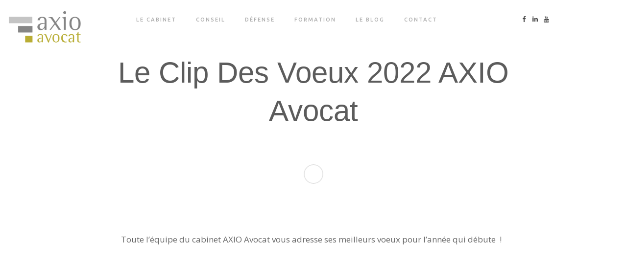

--- FILE ---
content_type: text/html; charset=UTF-8
request_url: https://axio-avocat.fr/2022/01/04/le-clip-des-voeux-2022-axio-avocat/
body_size: 20971
content:
<!DOCTYPE html>
<!--[if IE 9 ]><html lang="fr-FR" class="ie9"> <![endif]-->
<!--[if (gt IE 9)|!(IE)]><!--> <html lang="fr-FR"> <!--<![endif]-->
<head>
	<meta charset="UTF-8" />
	<meta content="width=device-width, initial-scale=1.0, maximum-scale=1" name="viewport">
	<meta name='robots' content='index, follow, max-image-preview:large, max-snippet:-1, max-video-preview:-1' />

	<!-- This site is optimized with the Yoast SEO plugin v26.7 - https://yoast.com/wordpress/plugins/seo/ -->
	<title>Le clip des voeux 2022 AXIO Avocat - Les voeux du cabinet en images</title>
	<meta name="description" content="Le clip des voeux 2022 AXIO Avocat - Toute l&#039;équipe du cabinet AXIO Avocat vous adresse ses meilleurs voeux.." />
	<link rel="canonical" href="https://axio-avocat.fr/2022/01/04/le-clip-des-voeux-2022-axio-avocat/" />
	<meta property="og:locale" content="fr_FR" />
	<meta property="og:type" content="article" />
	<meta property="og:title" content="Le clip des voeux 2022 AXIO Avocat - Les voeux du cabinet en images" />
	<meta property="og:description" content="Le clip des voeux 2022 AXIO Avocat - Toute l&#039;équipe du cabinet AXIO Avocat vous adresse ses meilleurs voeux.." />
	<meta property="og:url" content="https://axio-avocat.fr/2022/01/04/le-clip-des-voeux-2022-axio-avocat/" />
	<meta property="og:site_name" content="AXIO Avocat" />
	<meta property="article:publisher" content="https://www.facebook.com/axioavocat/" />
	<meta property="article:published_time" content="2022-01-04T10:02:13+00:00" />
	<meta property="article:modified_time" content="2022-01-04T14:07:02+00:00" />
	<meta property="og:image" content="https://axio-avocat.fr/wp-content/uploads/2022/01/Capture-décran-2022-01-04-à-15.02.21-e1641305132531.png" />
	<meta property="og:image:width" content="1217" />
	<meta property="og:image:height" content="680" />
	<meta property="og:image:type" content="image/png" />
	<meta name="author" content="Redac" />
	<meta name="twitter:card" content="summary_large_image" />
	<meta name="twitter:label1" content="Écrit par" />
	<meta name="twitter:data1" content="Redac" />
	<meta name="twitter:label2" content="Durée de lecture estimée" />
	<meta name="twitter:data2" content="1 minute" />
	<script type="application/ld+json" class="yoast-schema-graph">{"@context":"https://schema.org","@graph":[{"@type":"Article","@id":"https://axio-avocat.fr/2022/01/04/le-clip-des-voeux-2022-axio-avocat/#article","isPartOf":{"@id":"https://axio-avocat.fr/2022/01/04/le-clip-des-voeux-2022-axio-avocat/"},"author":{"name":"Redac","@id":"https://axio-avocat.fr/#/schema/person/84a30f6404d286361919f524e0d69c30"},"headline":"Le clip des voeux 2022 AXIO Avocat","datePublished":"2022-01-04T10:02:13+00:00","dateModified":"2022-01-04T14:07:02+00:00","mainEntityOfPage":{"@id":"https://axio-avocat.fr/2022/01/04/le-clip-des-voeux-2022-axio-avocat/"},"wordCount":52,"publisher":{"@id":"https://axio-avocat.fr/#organization"},"image":{"@id":"https://axio-avocat.fr/2022/01/04/le-clip-des-voeux-2022-axio-avocat/#primaryimage"},"thumbnailUrl":"https://axio-avocat.fr/wp-content/uploads/2022/01/Capture-décran-2022-01-04-à-15.02.21-e1641305512320.png","articleSection":["All","avocat droit social","AXIO Avocat formation","cabinet droit social","conseil en droit social","droit social","formation droit social","Uncategorized","Video"],"inLanguage":"fr-FR"},{"@type":"WebPage","@id":"https://axio-avocat.fr/2022/01/04/le-clip-des-voeux-2022-axio-avocat/","url":"https://axio-avocat.fr/2022/01/04/le-clip-des-voeux-2022-axio-avocat/","name":"Le clip des voeux 2022 AXIO Avocat - Les voeux du cabinet en images","isPartOf":{"@id":"https://axio-avocat.fr/#website"},"primaryImageOfPage":{"@id":"https://axio-avocat.fr/2022/01/04/le-clip-des-voeux-2022-axio-avocat/#primaryimage"},"image":{"@id":"https://axio-avocat.fr/2022/01/04/le-clip-des-voeux-2022-axio-avocat/#primaryimage"},"thumbnailUrl":"https://axio-avocat.fr/wp-content/uploads/2022/01/Capture-décran-2022-01-04-à-15.02.21-e1641305512320.png","datePublished":"2022-01-04T10:02:13+00:00","dateModified":"2022-01-04T14:07:02+00:00","description":"Le clip des voeux 2022 AXIO Avocat - Toute l'équipe du cabinet AXIO Avocat vous adresse ses meilleurs voeux..","breadcrumb":{"@id":"https://axio-avocat.fr/2022/01/04/le-clip-des-voeux-2022-axio-avocat/#breadcrumb"},"inLanguage":"fr-FR","potentialAction":[{"@type":"ReadAction","target":["https://axio-avocat.fr/2022/01/04/le-clip-des-voeux-2022-axio-avocat/"]}]},{"@type":"ImageObject","inLanguage":"fr-FR","@id":"https://axio-avocat.fr/2022/01/04/le-clip-des-voeux-2022-axio-avocat/#primaryimage","url":"https://axio-avocat.fr/wp-content/uploads/2022/01/Capture-décran-2022-01-04-à-15.02.21-e1641305512320.png","contentUrl":"https://axio-avocat.fr/wp-content/uploads/2022/01/Capture-décran-2022-01-04-à-15.02.21-e1641305512320.png","width":1104,"height":669},{"@type":"BreadcrumbList","@id":"https://axio-avocat.fr/2022/01/04/le-clip-des-voeux-2022-axio-avocat/#breadcrumb","itemListElement":[{"@type":"ListItem","position":1,"name":"Home","item":"https://axio-avocat.fr/"},{"@type":"ListItem","position":2,"name":"Le clip des voeux 2022 AXIO Avocat"}]},{"@type":"WebSite","@id":"https://axio-avocat.fr/#website","url":"https://axio-avocat.fr/","name":"AXIO Avocat","description":"Experts et partenaires en droit social","publisher":{"@id":"https://axio-avocat.fr/#organization"},"potentialAction":[{"@type":"SearchAction","target":{"@type":"EntryPoint","urlTemplate":"https://axio-avocat.fr/?s={search_term_string}"},"query-input":{"@type":"PropertyValueSpecification","valueRequired":true,"valueName":"search_term_string"}}],"inLanguage":"fr-FR"},{"@type":"Organization","@id":"https://axio-avocat.fr/#organization","name":"AXIO Avocat","url":"https://axio-avocat.fr/","logo":{"@type":"ImageObject","inLanguage":"fr-FR","@id":"https://axio-avocat.fr/#/schema/logo/image/","url":"https://axio-avocat.fr/wp-content/uploads/2018/04/logo-axio-sans-fond.png","contentUrl":"https://axio-avocat.fr/wp-content/uploads/2018/04/logo-axio-sans-fond.png","width":472,"height":214,"caption":"AXIO Avocat"},"image":{"@id":"https://axio-avocat.fr/#/schema/logo/image/"},"sameAs":["https://www.facebook.com/axioavocat/","https://www.linkedin.com/company/axio-avocat/","https://www.youtube.com/channel/UCbQ77yQST9iqoerH5loPOag"]},{"@type":"Person","@id":"https://axio-avocat.fr/#/schema/person/84a30f6404d286361919f524e0d69c30","name":"Redac","image":{"@type":"ImageObject","inLanguage":"fr-FR","@id":"https://axio-avocat.fr/#/schema/person/image/","url":"https://secure.gravatar.com/avatar/99136e2a999cf8aa956a256b90218c8fe45a74363ae70e5b40617a4ac0f47054?s=96&d=mm&r=g","contentUrl":"https://secure.gravatar.com/avatar/99136e2a999cf8aa956a256b90218c8fe45a74363ae70e5b40617a4ac0f47054?s=96&d=mm&r=g","caption":"Redac"},"url":"https://axio-avocat.fr/author/admin5949/"}]}</script>
	<!-- / Yoast SEO plugin. -->


<link rel="alternate" type="application/rss+xml" title="AXIO Avocat &raquo; Flux" href="https://axio-avocat.fr/feed/" />
<link rel="alternate" type="application/rss+xml" title="AXIO Avocat &raquo; Flux des commentaires" href="https://axio-avocat.fr/comments/feed/" />
<link rel="alternate" type="application/rss+xml" title="AXIO Avocat &raquo; Le clip des voeux 2022 AXIO Avocat Flux des commentaires" href="https://axio-avocat.fr/2022/01/04/le-clip-des-voeux-2022-axio-avocat/feed/" />
<link rel="alternate" title="oEmbed (JSON)" type="application/json+oembed" href="https://axio-avocat.fr/wp-json/oembed/1.0/embed?url=https%3A%2F%2Faxio-avocat.fr%2F2022%2F01%2F04%2Fle-clip-des-voeux-2022-axio-avocat%2F" />
<link rel="alternate" title="oEmbed (XML)" type="text/xml+oembed" href="https://axio-avocat.fr/wp-json/oembed/1.0/embed?url=https%3A%2F%2Faxio-avocat.fr%2F2022%2F01%2F04%2Fle-clip-des-voeux-2022-axio-avocat%2F&#038;format=xml" />
<style id='wp-img-auto-sizes-contain-inline-css' type='text/css'>
img:is([sizes=auto i],[sizes^="auto," i]){contain-intrinsic-size:3000px 1500px}
/*# sourceURL=wp-img-auto-sizes-contain-inline-css */
</style>
<link rel='stylesheet' id='rayko-blog-css' href='https://axio-avocat.fr/wp-content/themes/rayko/css/blog.css?ver=6.9' type='text/css' media='all' />
<link rel='stylesheet' id='rayko-bootstrap-css' href='https://axio-avocat.fr/wp-content/themes/rayko/css/bootstrap.css?ver=6.9' type='text/css' media='all' />
<link rel='stylesheet' id='rayko-icons-css' href='https://axio-avocat.fr/wp-content/themes/rayko/css/icons-font.css?ver=6.9' type='text/css' media='all' />
<link rel='stylesheet' id='rayko-component-css' href='https://axio-avocat.fr/wp-content/themes/rayko/css/component.css?ver=6.9' type='text/css' media='all' />
<link rel='stylesheet' id='rayko-editor-css' href='https://axio-avocat.fr/wp-content/themes/rayko//functions/css/shortcodes.css?ver=6.9' type='text/css' media='all' />
<link rel='stylesheet' id='rayko-woo-layout-css' href='https://axio-avocat.fr/wp-content/themes/rayko/css/rayko-woo-layout.css?ver=6.9' type='text/css' media='all' />
<link rel='stylesheet' id='rayko-woo-css' href='https://axio-avocat.fr/wp-content/themes/rayko/css/rayko-woocommerce.css?ver=6.9' type='text/css' media='all' />
<link rel='stylesheet' id='rayko-ytp-css' href='https://axio-avocat.fr/wp-content/themes/rayko/css/mb.YTPlayer.css?ver=6.9' type='text/css' media='all' />
<link rel='stylesheet' id='rayko-retina-css' href='https://axio-avocat.fr/wp-content/themes/rayko/css/retina.css?ver=6.9' type='text/css' media='all' />
<link rel='stylesheet' id='rayko-style-css' href='https://axio-avocat.fr/wp-content/themes/rayko/style.css?ver=1' type='text/css' media='all' />
<style id='rayko-style-inline-css' type='text/css'>
.widget li a:after, .widget_nav_menu li a:after, .custom-widget.widget_recent_entries li a:after{
		color: #3F3F3F;
	}
	body, p, .lovepost a, .widget ul li a, .widget p, .widget span, .widget ul li, .the_content ul li, .the_content ol li, #recentcomments li, .custom-widget h4, .widget.des_cubeportfolio_widget h4, .widget.des_recent_posts_widget h4, .custom-widget ul li a, .aio-icon-description, li, .smile_icon_list li .icon_description p{
		
		font-family: 'Open Sans', 'Arial', 'sans-serif' ,sans-serif;
		font-weight: ;
		font-size: 14px;
		color: #3F3F3F;
	}
	
	.map_info_text{
		
		font-family: 'Open Sans', 'Arial', 'sans-serif' ,sans-serif;
		font-weight: ;
		font-size: 14px;
		color: #3F3F3F !important;
	}
	
	a.pageXofY .pageX, .pricing .bestprice .name, .filter li a:hover, .widget_links ul li a:hover, #contacts a:hover, .title-color, .ms-staff-carousel .ms-staff-info h4, .filter li a:hover, .navbar-default .navbar-nav > .open > a, .navbar-default .navbar-nav > .open > a:hover, .navbar-default .navbar-nav > .open > a:focus, a.go-about:hover, .text_color, .navbar-nav .dropdown-menu a:hover, .profile .profile-name, #elements h4, #contact li a:hover, #agency-slider h5, .ms-showcase1 .product-tt h3, .filter li a.active, .contacts li i, .big-icon i, .navbar-default.dark .navbar-brand:hover,.navbar-default.dark .navbar-brand:focus, a.p-button.border:hover, .navbar-default.light-menu .navbar-nav > li > a.selected, .navbar-default.light-menu .navbar-nav > li > a.hover_selected, .navbar-default.light-menu .navbar-nav > li > a.selected:hover, .navbar-default.light-menu .navbar-nav > li > a.hover_selected:hover, .navbar-default.light-menu .navbar-nav > li > a.selected, .navbar-default.light-menu .navbar-nav > li > a.hover_selected, .navbar-default.light-menu .navbar-nav > .open > a,.navbar-default.light-menu .navbar-nav > .open > a:hover, .navbar-default.light-menu .navbar-nav > .open > a:focus, .light-menu .dropdown-menu > li > a:focus, a.social:hover:before, .symbol.colored i, .icon-nofill, .slidecontent-bi .project-title-bi p a:hover, .grid .figcaption a.thumb-link:hover, .tp-caption a:hover, .btn-1d:hover, .btn-1d:active, #contacts .tweet_text a, #contacts .tweet_time a, .social-font-awesome li a:hover, h2.post-title a:hover, .tags a:hover, .rayko-button-color span, #contacts .form-success p, .nav-container .social-icons-fa a i:hover, .the_title h2 a:hover, .widget ul li a:hover, .des-pages .postpagelinks, .widget_nav_menu .current-menu-item > a, .team-position, .nav-container .rayko_minicart li a:hover, .metas-container i, .header_style2_contact_info .telephone-contact .email, .special_tabs.icontext .label.current i, .special_tabs.icontext .label.current a, .special_tabs.text .label.current a, .widget-contact-content i{
	  color: #c1c1c1;
	}
	.testimonials.style1 .testimonial span a{
		color: #c1c1c1 !important;
	}
	.testimonials .cover-test-img{background:rgba(193,193,193,.8);}
	.aio-icon-read, .tp-caption a.text_color{color: #c1c1c1 !important;}
	
	#big_footer .social-icons-fa a i{color:#101010;}
	#big_footer .social-icons-fa a i:hover{color:#9d9d9d;}
	
	.homepage_parallax .home-logo-text a.light:hover, .homepage_parallax .home-logo-text a.dark:hover, .widget li a:hover:before, .widget_nav_menu li a:hover:before, .footer_sidebar ul li a:hover:before, .custom-widget li a:hover:before, .single-portfolio .social-shares ul li a:hover i{
		color: #c1c1c1 !important;
	}
	
	
	a.sf-button.hide-icon, .tabs li.current, .readmore:hover, .navbar-default .navbar-nav > .open > a,.navbar-default .navbar-nav > .open > a:hover, .navbar-default .navbar-nav > .open > a:focus, a.p-button:hover, a.p-button.colored, .light #contacts a.p-button, .tagcloud a:hover, .rounded.fill, .colored-section, .pricing .bestprice .price, .pricing .bestprice .signup, .signup:hover, .divider.colored, .services-graph li span, .no-touch .hi-icon-effect-1a .hi-icon:hover, .hi-icon-effect-1b .hi-icon:hover, .no-touch .hi-icon-effect-1b .hi-icon:hover, .symbol.colored .line-left, .symbol.colored .line-right, .projects-overlay #projects-loader, .panel-group .panel.active .panel-heading, .double-bounce1, .double-bounce2, .rayko-button-color-1d:after, .container1 > div, .container2 > div, .container3 > div, .cbp-l-caption-buttonLeft:hover, .cbp-l-caption-buttonRight:hover, .post-content a:hover .post-quote, .post-listing .post a:hover .post-quote, .rayko-button-color-1d:after, .woocommerce .widget_price_filter .ui-slider-horizontal .ui-slider-range, .woocommerce-page .widget_price_filter .ui-slider-horizontal .ui-slider-range, .btn-contact-left input, .single #commentform .form-submit #submit, a#send-comment, .errorbutton, .modal-popup-link .tooltip-content, .woocommerce span.onsale, .woocommerce-page span.onsale, .des-button-dark{
		background-color:#c1c1c1;
	}
	.aio-icon-tooltip .aio-icon:hover:after{box-shadow:0 0 0 2px #c1c1c1 !important;}
	.just-icon-align-left .aio-icon:hover, .aio-icon-tooltip .aio-icon:hover, .btn-contact-left.inversecolor input:hover{
		background-color:#c1c1c1 !important;
	}
	.aio-icon-tooltip .aio-icon.none:hover{background-color: transparent !important;}
	
	.widget .slick-dots li.slick-active i{color: #c1c1c1 !important;opacity: 1;}
	
	
	.woocommerce #content input.button, .woocommerce #respond input#submit, .woocommerce a.button, .woocommerce button.button, .woocommerce input.button, .woocommerce-page #content input.button, .woocommerce-page #respond input#submit, .woocommerce-page a.button, .woocommerce-page button.button, .woocommerce-page input.button, .woocommerce #content div.product form.cart .button, .woocommerce div.product form.cart .button, .woocommerce-page #content div.product form.cart .button, .woocommerce-page div.product form.cart .button, .woocommerce ul.products li.product .onsale, .woocommerce-page ul.products li.product .onsale, .top-bar .phone-mail li.text_field{
		background-color:#c1c1c1;
		color: #fff !important;
	}
	.nav-container a.button.rayko_minicart_checkout_but:hover, .nav-container a.button.rayko_minicart_cart_but:hover{
		background-color: #c1c1c1 !important;
		color: #fff !important;
		border: 1px solid #c1c1c1 !important;
		opacity: 1;
	}
	.rayko-button-color-1d:hover, .rayko-button-color-1d:active{
		border: 1px double #c1c1c1;
	}
	
	.rayko-button-color{
		background-color:#c1c1c1;
		color: #c1c1c1;
	}
	.cbp-l-caption-alignCenter .cbp-l-caption-buttonLeft:hover, .cbp-l-caption-alignCenter .cbp-l-caption-buttonRight:hover {
	    background-color:#c1c1c1 !important;
	    border:1px solid #c1c1c1 !important;
	    color: #fff !important;
	}
	.widget_posts .tabs li.current{border: 1px solid #c1c1c1;}
	.hi-icon-effect-1 .hi-icon:after{box-shadow: 0 0 0 3px #c1c1c1;}
	.colored-section:after {border: 20px solid #c1c1c1;}
	.filter li a.active, .filter li a:hover, .panel-group .panel.active .panel-heading{border:1px solid #c1c1c1;}
	.navbar-default.light-menu.border .navbar-nav > li > a.selected:before, .navbar-default.light-menu.border .navbar-nav > li > a.hover_selected:before, .navbar-default.light-menu.border .navbar-nav > li > a.selected:hover, .navbar-default.light-menu.border .navbar-nav > li > a.hover_selected:hover, .navbar-default.light-menu.border .navbar-nav > li > a.selected, .navbar-default.light-menu.border .navbar-nav > li > a.hover_selected{
		border-bottom: 1px solid #c1c1c1;
	}
	
	
	
	.doubleborder{
		border: 6px double #c1c1c1;
	}
	
	
	.special_tabs.icon .current .rayko_icon_special_tabs{
		border: 1px solid transparent;
	}
	.rayko-button-color, .des-pages .postpagelinks, .tagcloud a:hover{
		border: 1px solid #c1c1c1;
	}
	
	.navbar-collapse ul.menu-depth-1 li:not(.rayko_mega_hide_link) a, .dl-menuwrapper li:not(.rayko_mega_hide_link) a, .gosubmenu, .nav-container .rayko_minicart ul li {
		font-family: 'Ubuntu', 'Arial', 'sans-serif', sans-serif;
		font-weight: 500;
		font-size: 11px;
		color: #a3a3a3;text-transform: uppercase;
letter-spacing: 1px;
	}
	.dl-back{color: #a3a3a3;}
	
	.navbar-collapse ul.menu-depth-1 li:not(.rayko_mega_hide_link):hover > a, .dl-menuwrapper li:not(.rayko_mega_hide_link):hover > a, .dl-menuwrapper li:not(.rayko_mega_hide_link):hover > a, .dl-menuwrapper li:not(.rayko_mega_hide_link):hover > .gosubmenu, .dl-menuwrapper li.dl-back:hover, .navbar-nav .dropdown-menu a:hover i, .dropdown-menu li.menu-item-has-children:not(.rayko_mega_hide_link):hover > a:before{
		color: #2e2e2e;
	}
		
	
	
	.menu-simple ul.menu-depth-1, .menu-simple ul.menu-depth-1 ul, .menu-simple ul.menu-depth-1, .menu-simple #dl-menu ul{background-color: rgba(255,255,255,1) !important;
	}
	
	
	
	.navbar-collapse .rayko_mega_menu ul.menu-depth-2, .navbar-collapse .rayko_mega_menu ul.menu-depth-2 ul {background-color: transparent !important;} 
	
	.dl-menuwrapper li:not(.rayko_mega_hide_link):hover > a{background-color: rgba(245,245,245,1) !important;
	}
	
	.menu-simple li:not(.rayko_mega_menu) li.menu-item-depth-1:hover > a, .menu-simple li.menu-item-depth-2:hover > a, .menu-simple li.menu-item-depth-3:hover > a{background-color: rgba(245,245,245,1) !important;
	}
	
	.menu-square li:not(.rayko_mega_menu) li.menu-item-depth-1:hover > a, .menu-square li.menu-item-depth-2:hover > a, .menu-square li.menu-item-depth-3:hover > a{background-color: rgba(245,245,245,1) !important;
	}
	
	
	
	.navbar-collapse li:not(.rayko_mega_menu) ul.menu-depth-1 li:not(:first-child){
		border-top: 1px solid #ffffff;
	}
	
	
	
	.navbar-collapse li.rayko_mega_menu ul.menu-depth-2{
		border-right: 1px solid #ffffff;
	}
	.rtl .navbar-collapse li.rayko_mega_menu ul.menu-depth-2{
		border-left: 1px solid #ffffff;
	}
		
	#dl-menu ul li:not(:last-child) a, .rayko_sub_menu_border_color{
		border-bottom: 1px solid #ffffff;
	}
	
	.navbar-collapse ul.navbar-nav > li > a, .navbar-collapse > .header_style2_menu > ul > li > a{
		font-family: 'Ubuntu', 'Arial', 'sans-serif', sans-serif;
		font-weight: 500;
		font-size: 11px;
		color: #999999;text-transform: uppercase;
letter-spacing: 2px;
	}
	
	.navbar-collapse > .header_style2_menu > ul > li > a:hover, 
	.navbar-collapse > .header_style2_menu > ul > li.current-menu-ancestor > a, 
	.navbar-collapse > .header_style2_menu > ul > li.current-menu-item > a, 
	.navbar-collapse > .header_style2_menu > ul > li > a.selected,
	.navbar-collapse > .header_style2_menu > ul > li > a.hover_selected,
	.navbar-collapse ul.navbar-nav > li > a:hover, 
	.navbar-collapse ul.navbar-nav > li.current-menu-ancestor > a, 
	.navbar-collapse ul.navbar-nav > li.current-menu-item > a, 
	.navbar-collapse ul.navbar-nav > li > a.selected,
	.navbar-collapse ul.navbar-nav > li > a.hover_selected{
		color: #333333 !important;
	}
	
	
	.header.navbar .navbar-collapse ul li:hover a 
	{
		background: #333333;
		color: #fff !important;
	}
	
	
	
	
	header.style2 .navbar-nav > li, .navbar-default.menu-square.style2 .navbar-nav > li {padding-top:0px;}
	header.style2{
		padding-bottom:30px;
	}
	
	
	.navbar-default .navbar-nav > li > a{
		padding-right:20px;
		padding-left:20px;
		padding-top:30px;
		padding-bottom:30px;
	}
	
	
	header .search_trigger, header .menu-controls, header .rayko_dynamic_shopping_bag, header .header_social_icons.with-social-icons{
		padding-top:30px;
		padding-bottom:30px;
	}
	
	header.style2 .header_style2_menu{
		border-top: 1px solid #ffffff;
		border-bottom: 1px solid #ffffff;

	}
	
	header:not(.header_after_scroll) .navbar-nav > li > ul{
		margin-top:30px;
	}

	header:not(.header_after_scroll) .dl-menuwrapper button:after{
		background: #333333;
		box-shadow: 0 6px 0 #333333, 0 12px 0 #333333;
	}

	.rayko_minicart_wrapper{
		padding-top: 30px;
	}
	
	li.rayko_mega_hide_link > a, li.rayko_mega_hide_link > a:hover{
		font-family: 'Karla', 'Arial', 'sans-serif' !important;
		font-weight: 700;
		font-size: 12px !important;
		color: #2b2b2b !important;text-transform: uppercase !important;
letter-spacing: 0px !important;
	}
	
/*
	.nav-container .rayko_minicart li a:hover {
		color: #2b2b2b !important;
		text-decoration: none;
	}
*/
	.nav-container .rayko_minicart li a{
		font-family: 'Ubuntu', 'Arial', 'sans-serif';
		font-weight: 500;
		font-size: 11px;
		color: #a3a3a3;text-transform: uppercase;
letter-spacing: 1px;
	}
	
	.dl-trigger{
		font-family: 'Ubuntu', 'Arial', 'sans-serif' !important;
		font-weight: 500 !important;
		font-size: 11px;text-transform: uppercase;
letter-spacing: 2px;
	}
	
	.rayko_minicart{background-color: rgba(255,255,255,1) !important;
	}
	
	.page_content a, header a, #big_footer a{
		font-family: 'Open Sans', 'Arial', 'sans-serif';
		font-weight: normal;
		font-size: 13px;
		color: #636262
	}
	
	
	.archive .the_title h2 a, .page-template-blog-template .the_title h2 a, .home.blog .blog-default.wideblog .container .the_title h2 a{
		font-family: 'Playfair Display', 'Arial', 'sans-serif';
		font-weight: normal !important;
		font-size: 50px !important;
		color: #373737
	}
	
	
	.blog-default-bg-masonry .the_title h2 a{
		font-family: 'Playfair Display', 'Arial', 'sans-serif';
		font-weight: normal !important;
		font-size: 20px !important;
		color: #373737
	}
	
	.page_content a:hover, header a:hover, #big_footer a:hover, .page-template-blog-masonry-template .posts_category_filter li:active,.page-template-blog-masonry-template .posts_category_filter li:focus,.metas-container a:hover{
		color: #d6d6d6;
		background-color: #;
	}
	
	h1{
		font-family: 'Dosis', 'Arial', 'sans-serif';
		font-weight: 200;
		font-size: 29px;
		color: #212121;
	}
	
	h2{
		font-family: 'Raleway', 'Arial', 'sans-serif';
		font-weight: 200;
		font-size: 28px;
		color: #212121;
	}
	
	h3{
		font-family: 'Raleway', 'Arial', 'sans-serif';
		font-weight: 300;
		font-size: 25px;
		color: #212121;
	}
	
	h4{
		font-family: 'Ubuntu', 'Arial', 'sans-serif';
		font-weight: 500;
		font-size: 22px;
		color: #212121;
	}
	
	.ult-item-wrap .title h4{font-size: 16px !important;}
	.wpb_content_element .wpb_accordion_header.ui-accordion-header-active a{color: #c1c1c1;}
	h5{
		font-family: 'Ubuntu', 'Arial', 'sans-serif';
		font-weight: 700;
		font-size: 16px;
		color: #212121;
	}
	
	h6{
		font-family: 'Raleway', 'Arial', 'sans-serif';
		font-weight: 200;
		font-size: 22px;
		color: #3F3F3F;
	}
		
	header.navbar{background-color: rgba(255,255,255,0);
	}
	
	body#boxed_layout{background-color: #000000;
	}
	
	header .header_style2_contact_info{margin-top: 20px !important;margin-bottom: 20px !important;
	}
	
	header .navbar-header, header.style4 .nav-container .navbar-header .navbar-brand{margin-top: 20px;margin-bottom: 20px;margin-left: 0px;height:70px;
	}
	header a.navbar-brand img{max-height: 70px;}
			header.navbar.header_after_scroll, header.header_after_scroll .navbar-nav > li.rayko_mega_menu > .dropdown-menu, header.header_after_scroll .navbar-nav > li:not(.rayko_mega_menu) .dropdown-menu{background-color: rgba(255,255,255,1)
			}
			header.header_after_scroll a.navbar-brand img.logo_after_scroll{max-height: 45px;}
			header.header_after_scroll .navbar-collapse ul.menu-depth-1 li:not(.rayko_mega_hide_link) a, header.header_after_scroll .dl-menuwrapper li:not(.rayko_mega_hide_link) a, header.header_after_scroll .gosubmenu {
				color: #a3a3a3;
			}
			header.header_after_scroll .dl-back{color: #a3a3a3;}
			
			header.header_after_scroll .navbar-collapse ul.menu-depth-1 li:not(.rayko_mega_hide_link):hover > a, header.header_after_scroll .dl-menuwrapper li:not(.rayko_mega_hide_link):hover > a, header.header_after_scroll .dl-menuwrapper li:not(.rayko_mega_hide_link):hover > a, header.header_after_scroll .dl-menuwrapper li:not(.rayko_mega_hide_link):hover > header.header_after_scroll .gosubmenu, header.header_after_scroll .dl-menuwrapper li.dl-back:hover, header.header_after_scroll.navbar .nav-container .dropdown-menu li:hover{
				color: #2e2e2e;
			}
			
			header ul.menu-depth-1,
			header ul.menu-depth-1 ul,
			header ul.menu-depth-1 ul li,
			header #dl-menu ul,
			header.header_after_scroll ul.menu-depth-1,
			header.header_after_scroll ul.menu-depth-1 ul,
			header.header_after_scroll ul.menu-depth-1 ul li,
			header.header_after_scroll #dl-menu ul{background-color: rgba(255,255,255,1) !important;
			}
			
			header.header_after_scroll .navbar-collapse .rayko_mega_menu ul.menu-depth-2, header.header_after_scroll .navbar-collapse .rayko_mega_menu ul.menu-depth-2 ul {background-color: transparent !important;} 
			

			header li:not(.rayko_mega_menu) ul.menu-depth-1 li:hover, header li.rayko_mega_menu li.menu-item-depth-1 li:hover, header #dl-menu ul li:hover
			,header.header_after_scroll li:not(.rayko_mega_menu) ul.menu-depth-1 li:hover, header.header_after_scroll li.rayko_mega_menu li.menu-item-depth-1 li:hover, header.header_after_scroll #dl-menu ul li:hover{background-color: rgba(245,245,245,1) !important;
			}

			
			header.header_after_scroll .navbar-collapse li:not(.rayko_mega_menu) ul.menu-depth-1 li:not(:first-child){
				border-top: 1px solid #ffffff;
			}
			header.header_after_scroll .navbar-collapse li.rayko_mega_menu ul.menu-depth-2{
				border-right: 1px solid #ffffff;
			}
			header.header_after_scroll #dl-menu li:not(:last-child) a, header.header_after_scroll #dl-menu ul li:not(:last-child) a{
				border-bottom: 1px solid #ffffff;
			}
			
			.header_after_scroll .navbar-collapse ul.navbar-nav > li > a, .header_after_scroll .navbar-collapse > .header_style2_menu > ul > li > a{
				font-family: 'Ubuntu', 'Arial', 'sans-serif';
				font-weight: 500;
				font-size: 11px;
				color: #bdbdbd;text-transform: uppercase;
letter-spacing: 2px;
			}
			
			.header_after_scroll .navbar-collapse > .header_style2_menu > ul > li > a:hover,
			.header_after_scroll .navbar-collapse > .header_style2_menu > ul > li.current-menu-ancestor > a,
			.header_after_scroll .navbar-collapse > .header_style2_menu > ul > li.current-menu-item > a,
			.header_after_scroll .navbar-collapse > .header_style2_menu > ul > li > a.selected,
			.header_after_scroll .navbar-collapse > .header_style2_menu > ul > li > a.hover_selected,
			.header_after_scroll .navbar-collapse ul.navbar-nav > li > a:hover,
			.header_after_scroll .navbar-collapse ul.navbar-nav > li.current-menu-ancestor > a,
			.header_after_scroll .navbar-collapse ul.navbar-nav > li.current-menu-item > a,
			.header_after_scroll .navbar-collapse ul.navbar-nav > li > a.selected, .header_after_scroll .navbar-collapse ul.navbar-nav > li > a.hover_selected{
				color: #333333 !important;
			}
			
			.header_after_scroll .dl-menuwrapper button:after{
				background: #333333;
				box-shadow: 0 6px 0 #333333, 0 12px 0 #333333;
			}
			header.header_after_scroll li.rayko_mega_hide_link > a, header.header_after_scroll li.rayko_mega_hide_link > a:hover{
				color: # !important;
			}
						header.header_after_scroll.navbar-default .navbar-nav > li > a {
							padding-right:20px;
							padding-left:20px;
							padding-top:19px;
							padding-bottom:16px;
						}
						
						
						
						header.header_after_scroll.style2 .navbar-nav > li, .navbar-default.menu-square.style2 .navbar-nav > li {padding-top:0px;}
						header.header_after_scroll.style2{
							padding-bottom:30px;
						}
						header.header_after_scroll.style2 .header_style2_menu{
							margin-top:30px !important;
						}
						
						header.header_after_scroll .search_trigger, header.header_after_scroll .menu-controls, header.header_after_scroll .rayko_dynamic_shopping_bag, header.header_after_scroll .header_social_icons.with-social-icons{
							padding-top:19px;
							padding-bottom:16px;
						}
						
						header.header_after_scroll .navbar-nav > li > ul{
							margin-top:16px;
						}
					
						header.header_after_scroll .rayko_minicart_wrapper{
							padding-top:16px;
						}
						
				header.header_after_scroll .header_style2_contact_info{margin-top: 13px !important;margin-bottom: 13px !important;
				}
				header.header_after_scroll .navbar-header, header.style4.header_after_scroll .nav-container .navbar-header .navbar-brand{margin-top: 13px;margin-bottom: 13px;margin-left: 0px;height:45px;
				}
				header.header_after_scroll a.navbar-brand h1{
					font-size:  !important;
				}
				
	#primary_footer > .container, #primary_footer > .no-fcontainer{
		padding-top:80px;
		padding-bottom:140px;
	}
	#primary_footer{background-color: rgba(20,20,20,1);
	}
	
	#primary_footer input, #primary_footer textarea{background-color: rgba(20,20,20,1);
	}
	header.header_not_fixed ul.menu-depth-1,
	header.header_not_fixed ul.menu-depth-1 ul,
	header.header_not_fixed ul.menu-depth-1 ul li,
	header.header_not_fixed #dl-menu ul{background-color: rgba(255,255,255,1) !important;
	}

	header.header_not_fixed li:not(.rayko_mega_menu) ul.menu-depth-1 li:hover, header.header_not_fixed li.rayko_mega_menu li.menu-item-depth-1 li:hover, header.header_not_fixed #dl-menu ul li:hover{background-color: rgba(245,245,245,1) !important;
	}

	#primary_footer input, #primary_footer textarea{
		border: 1px solid #141414 !important;
	}

	
	.footer_sidebar table td, .footer_sidebar table th, .footer_sidebar .wp-caption{
		border: 1px solid #141414;
	}
	#primary_footer a, .widget-contact-info-content{
		color: #8c8c8c;
	}
	
	#primary_footer, #primary_footer p, #big_footer input, #big_footer textarea{
		color: #8c8c8c;
	}
	
	#primary_footer .footer_sidebar > h4, #primary_footer .footer_sidebar > .widget > h4, #primary_footer .widget .widget-contact-content h4 {
		color: #f2f2f2;
	}
	
	#secondary_footer{background-color: rgba(255,255,255,1);
		padding-top:40px;
		padding-bottom:40px;
	}
	
	#secondary_footer .social-icons-fa a i{
		font-size: 14px;
		line-height: 14px;
		color: #101010;
	}
	#secondary_footer .social-icons-fa a i:before{
		font-size: 14px;
	}
	#secondary_footer .social-icons-fa a:hover i{
		color: #9d9d9d;
	}
	
	header.style2 .search_input{
		height: calc(100% + 30px);
	}
	
	header .search_input{background-color: rgba(255,255,255,0.98);
	}
	header .search_input input.search_input_value{
		font-family: 'Helvetica Neue', 'Arial', 'sans-serif';
		font-weight: ;
	}
	header .search_input input.search_input_value, header .search_close{
		font-size: 42px;
		color: #e0e0e0;
	}
	
	header .search_input input.search_input_value::placeholder{
		color: #e0e0e0;
	}
	
	
	header .search_input input.search_input_value::-webkit-input-placeholder, header .search_input input.search_input_value::-moz-placeholder, header .search_input input.search_input_value:-ms-input-placeholder, header .search_input input.search_input_value:-moz-placeholder, header .search_input input.search_input_value::placeholder{
		color: #e0e0e0;
	}
	
	
	header .search_input .ajax_search_results ul{background-color: rgba(255,255,255,1);
	}
	header .search_input .ajax_search_results ul li.selected{background-color: rgba(255,255,255,1);
	}
	header .search_input .ajax_search_results ul li{
		border-bottom: 1px solid #dedede;
	}
	header .search_input .ajax_search_results ul li a{
		font-family: 'Helvetica Neue', 'Arial', 'sans-serif';
		font-weight: ;
		font-size: 14px;
		color: #f0f0f0
	}
	header .search_input .ajax_search_results ul li.selected a{
		color: #3d3d3d
	}
	header .search_input .ajax_search_results ul li a span, header .search_input .ajax_search_results ul li a span i{
		font-family: 'Helvetica Neue', 'Arial', 'sans-serif';
		font-weight: ;
		font-size: 11px;
		color: #ffffff
	}
	header .search_input .ajax_search_results ul li.selected a span{
		color: #f0f0f0
	}
		body #rayko_website_load, #rayko_website_load .load2 .loader:before, #rayko_website_load .load2 .loader:after, #rayko_website_load .load3 .loader:after{background: #fff;}
		
		.ball-pulse>div, .ball-pulse-sync>div, .ball-scale>div, .ball-rotate>div, .ball-rotate>div:before, .ball-clip-rotate>div, .ball-clip-rotate-pulse>div:first-child, .ball-beat>div, .ball-scale-multiple>div, .ball-triangle-path>div, .ball-pulse-rise>div, .ball-grid-beat>div, .ball-grid-pulse>div, .ball-spin-fade-loader>div, .ball-zig-zag>div, .ball-zig-zag-deflect>div, .line-scale>div, .line-scale-party>div, .line-scale-pulse-out>div, .line-scale-pulse-out-rapid>div, .line-spin-fade-loader>div, .square-spin>div, .pacman>div:nth-child(3),.pacman>div:nth-child(4),.pacman>div:nth-child(5),.pacman>div:nth-child(6), .cube-transition>div, .ball-rotate>div:after, .ball-rotate>div:before, #rayko_website_load .load3 .loader:before, #rayko_website_load .load3 .loader:before{background-color: #3d3d3d;}

		.ball-clip-rotate>div{border-top-color: #3d3d3d;border-left-color: #3d3d3d;border-right-color: #3d3d3d;}

		.ball-clip-rotate-pulse>div:last-child, .ball-clip-rotate-multiple>div:last-child{border-top-color: #3d3d3d;border-bottom-color: #3d3d3d;}
		
		.ball-clip-rotate-multiple>div{border-right-color: #3d3d3d;border-left-color:#3d3d3d;}

		.ball-triangle-path>div, .ball-scale-ripple>div, .ball-scale-ripple-multiple>div{border-color:#3d3d3d;}
		
		.pacman>div:first-of-type, .pacman>div:nth-child(2){border-top-color: #3d3d3d;border-left-color: #3d3d3d;border-bottom-color: #3d3d3d;}
		
		.load2 .loader{box-shadow:inset 0 0 0 1em #3d3d3d;}
		.load3 .loader{background:#3d3d3d;background:-moz-linear-gradient(left, #3d3d3d 10%, rgba(61,61,61, 0) 42%);background:-webkit-linear-gradient(left, #3d3d3d 10%, rgba(61,61,61, 0) 42%);background:-o-linear-gradient(left, #3d3d3d 10%, rgba(61,61,61, 0) 42%);background:-ms-linear-gradient(left, #3d3d3d 10%, rgba(61,61,61, 0) 42%);background:linear-gradient(to right, #3d3d3d 10%, rgba(61,61,61, 0) 42%);}
			
		.load6 .loader{font-size:50px;text-indent:-9999em;overflow:hidden;width:1em;height:1em;border-radius:50%;position:relative;-webkit-transform:translateZ(0);-ms-transform:translateZ(0);transform:translateZ(0);-webkit-animation:load6 1.7s infinite ease;animation:load6 1.7s infinite ease}@-webkit-keyframes 'load6'{0%{-webkit-transform:rotate(0deg);transform:rotate(0deg);box-shadow:0 -0.83em 0 -0.4em #3d3d3d, 0 -0.83em 0 -0.42em #3d3d3d, 0 -0.83em 0 -0.44em #3d3d3d, 0 -0.83em 0 -0.46em #3d3d3d, 0 -0.83em 0 -0.477em #3d3d3d;}5%,95%{box-shadow:0 -0.83em 0 -0.4em #3d3d3d, 0 -0.83em 0 -0.42em #3d3d3d, 0 -0.83em 0 -0.44em #3d3d3d, 0 -0.83em 0 -0.46em #3d3d3d, 0 -0.83em 0 -0.477em #3d3d3d;}10%,59%{box-shadow:0 -0.83em 0 -0.4em #3d3d3d, -0.087em -0.825em 0 -0.42em #3d3d3d, -0.173em -0.812em 0 -0.44em #3d3d3d, -0.256em -0.789em 0 -0.46em #3d3d3d, -0.297em -0.775em 0 -0.477em #3d3d3d;}20%{box-shadow:0 -0.83em 0 -0.4em #3d3d3d, -0.338em -0.758em 0 -0.42em #3d3d3d, -0.555em -0.617em 0 -0.44em #3d3d3d, -0.671em -0.488em 0 -0.46em #3d3d3d, -0.749em -0.34em 0 -0.477em #3d3d3d;}38%{box-shadow:0 -0.83em 0 -0.4em #3d3d3d, -0.377em -0.74em 0 -0.42em #3d3d3d, -0.645em -0.522em 0 -0.44em #3d3d3d, -0.775em -0.297em 0 -0.46em #3d3d3d, -0.82em -0.09em 0 -0.477em #3d3d3d;}100%{-webkit-transform:rotate(360deg);transform:rotate(360deg);box-shadow:0 -0.83em 0 -0.4em #3d3d3d, 0 -0.83em 0 -0.42em #3d3d3d, 0 -0.83em 0 -0.44em #3d3d3d, 0 -0.83em 0 -0.46em #3d3d3d, 0 -0.83em 0 -0.477em #3d3d3d;}}@keyframes 'load6'{0%{-webkit-transform:rotate(0deg);transform:rotate(0deg);box-shadow:0 -0.83em 0 -0.4em #3d3d3d, 0 -0.83em 0 -0.42em #3d3d3d, 0 -0.83em 0 -0.44em #3d3d3d, 0 -0.83em 0 -0.46em #3d3d3d, 0 -0.83em 0 -0.477em #3d3d3d;}5%,95%{box-shadow:0 -0.83em 0 -0.4em #3d3d3d, 0 -0.83em 0 -0.42em #3d3d3d, 0 -0.83em 0 -0.44em #3d3d3d, 0 -0.83em 0 -0.46em #3d3d3d, 0 -0.83em 0 -0.477em #3d3d3d;}10%,59%{box-shadow:0 -0.83em 0 -0.4em #3d3d3d, -0.087em -0.825em 0 -0.42em #3d3d3d, -0.173em -0.812em 0 -0.44em #3d3d3d, -0.256em -0.789em 0 -0.46em #3d3d3d, -0.297em -0.775em 0 -0.477em #3d3d3d;}20%{box-shadow:0 -0.83em 0 -0.4em #3d3d3d, -0.338em -0.758em 0 -0.42em #3d3d3d, -0.555em -0.617em 0 -0.44em #3d3d3d, -0.671em -0.488em 0 -0.46em #3d3d3d, -0.749em -0.34em 0 -0.477em #3d3d3d;}38%{box-shadow:0 -0.83em 0 -0.4em #3d3d3d, -0.377em -0.74em 0 -0.42em #3d3d3d, -0.645em -0.522em 0 -0.44em #3d3d3d, -0.775em -0.297em 0 -0.46em #3d3d3d, -0.82em -0.09em 0 -0.477em #3d3d3d;}100%{-webkit-transform:rotate(360deg);transform:rotate(360deg);box-shadow:0 -0.83em 0 -0.4em #3d3d3d, 0 -0.83em 0 -0.42em #3d3d3d, 0 -0.83em 0 -0.44em #3d3d3d, 0 -0.83em 0 -0.46em #3d3d3d, 0 -0.83em 0 -0.477em #3d3d3d;}}
			body #rayko_website_load .percentage{
				font-family: 'Helvetica Neue', 'Arial', 'sans-serif', sans-serif;
				font-weight: ;
				font-size: 20px;
				color: #FFF;
			}
			
	.rayko_breadcrumbs, .rayko_breadcrumbs a, .rayko_breadcrumbs span{
		font-family: 'Helvetica Neue', 'Arial', 'sans-serif';
		font-weight: ;
		color: #ffffff;
		font-size: 12px;
	}

	#menu_top_bar > li ul{background: #fcfcfc;}
	#menu_top_bar > li ul li:hover{background: #1E1E1E;}
	#menu_top_bar > li ul a{color: #8C8C8C !important;}
	#menu_top_bar > li ul a:hover, #menu_top_bar > li ul li:hover > a{color: #f2f2f2 !important;}
	
	
	
	header.navbar .nav-container .rayko_right_header_icons  i, header .menu-controls i{color: #1c1c1c !important;}
	
	header.navbar .nav-container .rayko_right_header_icons i:hover, header .menu-controls .rayko_right_header_icons i:hover{color: #bababa !important;}
	
	header.header_after_scroll.navbar .nav-container .rayko_right_header_icons i, header .menu-controls .rayko_right_header_icons i{color: #1c1c1c !important;}
	
	header.header_after_scroll.navbar .nav-container .rayko_right_header_icons i:hover, header .menu-controls .rayko_right_header_icons i:hover{color: #bababa !important;}
		.rayko-push-sidebar.rayko-push-sidebar-right{background-color:#0f0f0f !important;}
		
		.rayko-push-sidebar .widget h2 > .widget_title_span, .rayko-push-sidebar .wpb_content_element .wpb_accordion_header a, .rayko-push-sidebar .custom-widget h4, .rayko-push-sidebar .widget.des_cubeportfolio_widget h4, .rayko-push-sidebar .widget.des_recent_posts_widget h4, .rayko-push-sidebar, .rayko-push-sidebar .widget h4{
			
			font-family: 'Dosis', 'Arial', 'sans-serif';
			font-weight: 500;
			color: #f2f2f2 !important;
			font-size: 14px;
		}
		
		.rayko-push-sidebar a:not(.vc_btn3 a){
			
			font-family: 'Open Sans', 'Arial', 'sans-serif';
			font-weight: normal;
			color: #a8a8a8 !important;
			font-size: 13px;
		}
		
		.rayko-push-sidebar a:not(.vc_btn3):hover{
			color: #2e2e2e !important;
		}
		
		.rayko-push-sidebar p, .rayko-push-sidebar a:not(.vc_btn3), .rayko-push-sidebar .widget ul li, .rayko-push-sidebar .widget span{
			
			font-family: 'Open Sans', 'Arial', 'sans-serif';
			font-weight: normal;
			color: #a8a8a8 !important;
			font-size: 13px;
		}
	
		.widget h2 > .widget_title_span, .custom-widget h4, .widget.des_cubeportfolio_widget h4, .widget.des_recent_posts_widget h4{
			
			font-family: 'Ubuntu', 'Arial', 'sans-serif';
			font-weight: 500;
			color: #303030;
			font-size: 11px;
			text-transform: uppercase;
			letter-spacing: 2px;
		}
		
		#big_footer .widget h2 > .widget_title_span, #big_footer .custom-widget h4, #big_footer .widget.des_cubeportfolio_widget h4, #big_footer .widget.des_recent_posts_widget h4, #primary_footer .footer_sidebar > h4, #primary_footer .widget h4, #primary_footer .widget .widget-contact-content h4{
			
			font-family: 'Ubuntu', 'Arial', 'sans-serif';
			font-weight: 500;
			font-size: 11px !important;
			letter-spacing: 2px !important;
		}
		
		#rayko-push-sidebar-content .widget h2 > .widget_title_span, #rayko-push-sidebar-content .custom-widget h4, #rayko-push-sidebar-content .widget.des_cubeportfolio_widget h4, #rayko-push-sidebar-content .widget.des_recent_posts_widget h4{
			
			font-family: 'Ubuntu', 'Arial', 'sans-serif';
			font-weight: 500;
			font-size: 11px;
		}
	/* Letter-Spacing */
.small-letter-spacing{
    letter-spacing: 5px !important;   
}
.medium-letter-spacing{
    letter-spacing: 10px !important;   
}
.big-letter-spacing{
    letter-spacing: 13px;
}

h1,h2,h4,h5{
    letter-spacing: 6px;
}
h3, h6, .custom-letter-spacing, .cbp-ratio-masonry .cbp-l-caption-title, .cbp-filter-item, .cbp-l-filters-dropdownHeader, .cbp-l-caption-body a{
    letter-spacing: 3px;
}
h4.vc_tta-panel-title, table h5{letter-spacing:0;}

.no-letter-spacing, .no-letter-spacing h3, .no-letter-spacing h2{
    letter-spacing:0 !important;
}

.align-icon-left {
    float: left;
    width: auto;
    margin: 5px 10px 5px 0;
    opacity: 0.6;
}

.blog-default .the_content p, .blog-default .the_content, .blog_excerpt p, .blog-default .the_content li{
    font-size: 1.1em;
}
#primary_footer a, .widget-contact-info-content {
    font-size: 13px !important;
}
.blog_excerpt p{
    font-size: 1.25em;
}

.custom-widget.woocommerce{
    margin-bottom: 40px;
}
    
.nav-container a.button.rayko_minicart_cart_but, .nav-container a.button.rayko_minicart_checkout_but {
    color: #333 !important;
}

.tp-bullet-title{
    display:none !important;
}

/*# sourceURL=rayko-style-inline-css */
</style>
<style id='wp-emoji-styles-inline-css' type='text/css'>

	img.wp-smiley, img.emoji {
		display: inline !important;
		border: none !important;
		box-shadow: none !important;
		height: 1em !important;
		width: 1em !important;
		margin: 0 0.07em !important;
		vertical-align: -0.1em !important;
		background: none !important;
		padding: 0 !important;
	}
/*# sourceURL=wp-emoji-styles-inline-css */
</style>
<style id='wp-block-library-inline-css' type='text/css'>
:root{--wp-block-synced-color:#7a00df;--wp-block-synced-color--rgb:122,0,223;--wp-bound-block-color:var(--wp-block-synced-color);--wp-editor-canvas-background:#ddd;--wp-admin-theme-color:#007cba;--wp-admin-theme-color--rgb:0,124,186;--wp-admin-theme-color-darker-10:#006ba1;--wp-admin-theme-color-darker-10--rgb:0,107,160.5;--wp-admin-theme-color-darker-20:#005a87;--wp-admin-theme-color-darker-20--rgb:0,90,135;--wp-admin-border-width-focus:2px}@media (min-resolution:192dpi){:root{--wp-admin-border-width-focus:1.5px}}.wp-element-button{cursor:pointer}:root .has-very-light-gray-background-color{background-color:#eee}:root .has-very-dark-gray-background-color{background-color:#313131}:root .has-very-light-gray-color{color:#eee}:root .has-very-dark-gray-color{color:#313131}:root .has-vivid-green-cyan-to-vivid-cyan-blue-gradient-background{background:linear-gradient(135deg,#00d084,#0693e3)}:root .has-purple-crush-gradient-background{background:linear-gradient(135deg,#34e2e4,#4721fb 50%,#ab1dfe)}:root .has-hazy-dawn-gradient-background{background:linear-gradient(135deg,#faaca8,#dad0ec)}:root .has-subdued-olive-gradient-background{background:linear-gradient(135deg,#fafae1,#67a671)}:root .has-atomic-cream-gradient-background{background:linear-gradient(135deg,#fdd79a,#004a59)}:root .has-nightshade-gradient-background{background:linear-gradient(135deg,#330968,#31cdcf)}:root .has-midnight-gradient-background{background:linear-gradient(135deg,#020381,#2874fc)}:root{--wp--preset--font-size--normal:16px;--wp--preset--font-size--huge:42px}.has-regular-font-size{font-size:1em}.has-larger-font-size{font-size:2.625em}.has-normal-font-size{font-size:var(--wp--preset--font-size--normal)}.has-huge-font-size{font-size:var(--wp--preset--font-size--huge)}.has-text-align-center{text-align:center}.has-text-align-left{text-align:left}.has-text-align-right{text-align:right}.has-fit-text{white-space:nowrap!important}#end-resizable-editor-section{display:none}.aligncenter{clear:both}.items-justified-left{justify-content:flex-start}.items-justified-center{justify-content:center}.items-justified-right{justify-content:flex-end}.items-justified-space-between{justify-content:space-between}.screen-reader-text{border:0;clip-path:inset(50%);height:1px;margin:-1px;overflow:hidden;padding:0;position:absolute;width:1px;word-wrap:normal!important}.screen-reader-text:focus{background-color:#ddd;clip-path:none;color:#444;display:block;font-size:1em;height:auto;left:5px;line-height:normal;padding:15px 23px 14px;text-decoration:none;top:5px;width:auto;z-index:100000}html :where(.has-border-color){border-style:solid}html :where([style*=border-top-color]){border-top-style:solid}html :where([style*=border-right-color]){border-right-style:solid}html :where([style*=border-bottom-color]){border-bottom-style:solid}html :where([style*=border-left-color]){border-left-style:solid}html :where([style*=border-width]){border-style:solid}html :where([style*=border-top-width]){border-top-style:solid}html :where([style*=border-right-width]){border-right-style:solid}html :where([style*=border-bottom-width]){border-bottom-style:solid}html :where([style*=border-left-width]){border-left-style:solid}html :where(img[class*=wp-image-]){height:auto;max-width:100%}:where(figure){margin:0 0 1em}html :where(.is-position-sticky){--wp-admin--admin-bar--position-offset:var(--wp-admin--admin-bar--height,0px)}@media screen and (max-width:600px){html :where(.is-position-sticky){--wp-admin--admin-bar--position-offset:0px}}

/*# sourceURL=wp-block-library-inline-css */
</style><style id='wp-block-button-inline-css' type='text/css'>
.wp-block-button__link{align-content:center;box-sizing:border-box;cursor:pointer;display:inline-block;height:100%;text-align:center;word-break:break-word}.wp-block-button__link.aligncenter{text-align:center}.wp-block-button__link.alignright{text-align:right}:where(.wp-block-button__link){border-radius:9999px;box-shadow:none;padding:calc(.667em + 2px) calc(1.333em + 2px);text-decoration:none}.wp-block-button[style*=text-decoration] .wp-block-button__link{text-decoration:inherit}.wp-block-buttons>.wp-block-button.has-custom-width{max-width:none}.wp-block-buttons>.wp-block-button.has-custom-width .wp-block-button__link{width:100%}.wp-block-buttons>.wp-block-button.has-custom-font-size .wp-block-button__link{font-size:inherit}.wp-block-buttons>.wp-block-button.wp-block-button__width-25{width:calc(25% - var(--wp--style--block-gap, .5em)*.75)}.wp-block-buttons>.wp-block-button.wp-block-button__width-50{width:calc(50% - var(--wp--style--block-gap, .5em)*.5)}.wp-block-buttons>.wp-block-button.wp-block-button__width-75{width:calc(75% - var(--wp--style--block-gap, .5em)*.25)}.wp-block-buttons>.wp-block-button.wp-block-button__width-100{flex-basis:100%;width:100%}.wp-block-buttons.is-vertical>.wp-block-button.wp-block-button__width-25{width:25%}.wp-block-buttons.is-vertical>.wp-block-button.wp-block-button__width-50{width:50%}.wp-block-buttons.is-vertical>.wp-block-button.wp-block-button__width-75{width:75%}.wp-block-button.is-style-squared,.wp-block-button__link.wp-block-button.is-style-squared{border-radius:0}.wp-block-button.no-border-radius,.wp-block-button__link.no-border-radius{border-radius:0!important}:root :where(.wp-block-button .wp-block-button__link.is-style-outline),:root :where(.wp-block-button.is-style-outline>.wp-block-button__link){border:2px solid;padding:.667em 1.333em}:root :where(.wp-block-button .wp-block-button__link.is-style-outline:not(.has-text-color)),:root :where(.wp-block-button.is-style-outline>.wp-block-button__link:not(.has-text-color)){color:currentColor}:root :where(.wp-block-button .wp-block-button__link.is-style-outline:not(.has-background)),:root :where(.wp-block-button.is-style-outline>.wp-block-button__link:not(.has-background)){background-color:initial;background-image:none}
/*# sourceURL=https://axio-avocat.fr/wp-includes/blocks/button/style.min.css */
</style>
<style id='wp-block-buttons-inline-css' type='text/css'>
.wp-block-buttons{box-sizing:border-box}.wp-block-buttons.is-vertical{flex-direction:column}.wp-block-buttons.is-vertical>.wp-block-button:last-child{margin-bottom:0}.wp-block-buttons>.wp-block-button{display:inline-block;margin:0}.wp-block-buttons.is-content-justification-left{justify-content:flex-start}.wp-block-buttons.is-content-justification-left.is-vertical{align-items:flex-start}.wp-block-buttons.is-content-justification-center{justify-content:center}.wp-block-buttons.is-content-justification-center.is-vertical{align-items:center}.wp-block-buttons.is-content-justification-right{justify-content:flex-end}.wp-block-buttons.is-content-justification-right.is-vertical{align-items:flex-end}.wp-block-buttons.is-content-justification-space-between{justify-content:space-between}.wp-block-buttons.aligncenter{text-align:center}.wp-block-buttons:not(.is-content-justification-space-between,.is-content-justification-right,.is-content-justification-left,.is-content-justification-center) .wp-block-button.aligncenter{margin-left:auto;margin-right:auto;width:100%}.wp-block-buttons[style*=text-decoration] .wp-block-button,.wp-block-buttons[style*=text-decoration] .wp-block-button__link{text-decoration:inherit}.wp-block-buttons.has-custom-font-size .wp-block-button__link{font-size:inherit}.wp-block-buttons .wp-block-button__link{width:100%}.wp-block-button.aligncenter{text-align:center}
/*# sourceURL=https://axio-avocat.fr/wp-includes/blocks/buttons/style.min.css */
</style>
<style id='global-styles-inline-css' type='text/css'>
:root{--wp--preset--aspect-ratio--square: 1;--wp--preset--aspect-ratio--4-3: 4/3;--wp--preset--aspect-ratio--3-4: 3/4;--wp--preset--aspect-ratio--3-2: 3/2;--wp--preset--aspect-ratio--2-3: 2/3;--wp--preset--aspect-ratio--16-9: 16/9;--wp--preset--aspect-ratio--9-16: 9/16;--wp--preset--color--black: #000000;--wp--preset--color--cyan-bluish-gray: #abb8c3;--wp--preset--color--white: #ffffff;--wp--preset--color--pale-pink: #f78da7;--wp--preset--color--vivid-red: #cf2e2e;--wp--preset--color--luminous-vivid-orange: #ff6900;--wp--preset--color--luminous-vivid-amber: #fcb900;--wp--preset--color--light-green-cyan: #7bdcb5;--wp--preset--color--vivid-green-cyan: #00d084;--wp--preset--color--pale-cyan-blue: #8ed1fc;--wp--preset--color--vivid-cyan-blue: #0693e3;--wp--preset--color--vivid-purple: #9b51e0;--wp--preset--gradient--vivid-cyan-blue-to-vivid-purple: linear-gradient(135deg,rgb(6,147,227) 0%,rgb(155,81,224) 100%);--wp--preset--gradient--light-green-cyan-to-vivid-green-cyan: linear-gradient(135deg,rgb(122,220,180) 0%,rgb(0,208,130) 100%);--wp--preset--gradient--luminous-vivid-amber-to-luminous-vivid-orange: linear-gradient(135deg,rgb(252,185,0) 0%,rgb(255,105,0) 100%);--wp--preset--gradient--luminous-vivid-orange-to-vivid-red: linear-gradient(135deg,rgb(255,105,0) 0%,rgb(207,46,46) 100%);--wp--preset--gradient--very-light-gray-to-cyan-bluish-gray: linear-gradient(135deg,rgb(238,238,238) 0%,rgb(169,184,195) 100%);--wp--preset--gradient--cool-to-warm-spectrum: linear-gradient(135deg,rgb(74,234,220) 0%,rgb(151,120,209) 20%,rgb(207,42,186) 40%,rgb(238,44,130) 60%,rgb(251,105,98) 80%,rgb(254,248,76) 100%);--wp--preset--gradient--blush-light-purple: linear-gradient(135deg,rgb(255,206,236) 0%,rgb(152,150,240) 100%);--wp--preset--gradient--blush-bordeaux: linear-gradient(135deg,rgb(254,205,165) 0%,rgb(254,45,45) 50%,rgb(107,0,62) 100%);--wp--preset--gradient--luminous-dusk: linear-gradient(135deg,rgb(255,203,112) 0%,rgb(199,81,192) 50%,rgb(65,88,208) 100%);--wp--preset--gradient--pale-ocean: linear-gradient(135deg,rgb(255,245,203) 0%,rgb(182,227,212) 50%,rgb(51,167,181) 100%);--wp--preset--gradient--electric-grass: linear-gradient(135deg,rgb(202,248,128) 0%,rgb(113,206,126) 100%);--wp--preset--gradient--midnight: linear-gradient(135deg,rgb(2,3,129) 0%,rgb(40,116,252) 100%);--wp--preset--font-size--small: 13px;--wp--preset--font-size--medium: 20px;--wp--preset--font-size--large: 36px;--wp--preset--font-size--x-large: 42px;--wp--preset--spacing--20: 0.44rem;--wp--preset--spacing--30: 0.67rem;--wp--preset--spacing--40: 1rem;--wp--preset--spacing--50: 1.5rem;--wp--preset--spacing--60: 2.25rem;--wp--preset--spacing--70: 3.38rem;--wp--preset--spacing--80: 5.06rem;--wp--preset--shadow--natural: 6px 6px 9px rgba(0, 0, 0, 0.2);--wp--preset--shadow--deep: 12px 12px 50px rgba(0, 0, 0, 0.4);--wp--preset--shadow--sharp: 6px 6px 0px rgba(0, 0, 0, 0.2);--wp--preset--shadow--outlined: 6px 6px 0px -3px rgb(255, 255, 255), 6px 6px rgb(0, 0, 0);--wp--preset--shadow--crisp: 6px 6px 0px rgb(0, 0, 0);}:where(.is-layout-flex){gap: 0.5em;}:where(.is-layout-grid){gap: 0.5em;}body .is-layout-flex{display: flex;}.is-layout-flex{flex-wrap: wrap;align-items: center;}.is-layout-flex > :is(*, div){margin: 0;}body .is-layout-grid{display: grid;}.is-layout-grid > :is(*, div){margin: 0;}:where(.wp-block-columns.is-layout-flex){gap: 2em;}:where(.wp-block-columns.is-layout-grid){gap: 2em;}:where(.wp-block-post-template.is-layout-flex){gap: 1.25em;}:where(.wp-block-post-template.is-layout-grid){gap: 1.25em;}.has-black-color{color: var(--wp--preset--color--black) !important;}.has-cyan-bluish-gray-color{color: var(--wp--preset--color--cyan-bluish-gray) !important;}.has-white-color{color: var(--wp--preset--color--white) !important;}.has-pale-pink-color{color: var(--wp--preset--color--pale-pink) !important;}.has-vivid-red-color{color: var(--wp--preset--color--vivid-red) !important;}.has-luminous-vivid-orange-color{color: var(--wp--preset--color--luminous-vivid-orange) !important;}.has-luminous-vivid-amber-color{color: var(--wp--preset--color--luminous-vivid-amber) !important;}.has-light-green-cyan-color{color: var(--wp--preset--color--light-green-cyan) !important;}.has-vivid-green-cyan-color{color: var(--wp--preset--color--vivid-green-cyan) !important;}.has-pale-cyan-blue-color{color: var(--wp--preset--color--pale-cyan-blue) !important;}.has-vivid-cyan-blue-color{color: var(--wp--preset--color--vivid-cyan-blue) !important;}.has-vivid-purple-color{color: var(--wp--preset--color--vivid-purple) !important;}.has-black-background-color{background-color: var(--wp--preset--color--black) !important;}.has-cyan-bluish-gray-background-color{background-color: var(--wp--preset--color--cyan-bluish-gray) !important;}.has-white-background-color{background-color: var(--wp--preset--color--white) !important;}.has-pale-pink-background-color{background-color: var(--wp--preset--color--pale-pink) !important;}.has-vivid-red-background-color{background-color: var(--wp--preset--color--vivid-red) !important;}.has-luminous-vivid-orange-background-color{background-color: var(--wp--preset--color--luminous-vivid-orange) !important;}.has-luminous-vivid-amber-background-color{background-color: var(--wp--preset--color--luminous-vivid-amber) !important;}.has-light-green-cyan-background-color{background-color: var(--wp--preset--color--light-green-cyan) !important;}.has-vivid-green-cyan-background-color{background-color: var(--wp--preset--color--vivid-green-cyan) !important;}.has-pale-cyan-blue-background-color{background-color: var(--wp--preset--color--pale-cyan-blue) !important;}.has-vivid-cyan-blue-background-color{background-color: var(--wp--preset--color--vivid-cyan-blue) !important;}.has-vivid-purple-background-color{background-color: var(--wp--preset--color--vivid-purple) !important;}.has-black-border-color{border-color: var(--wp--preset--color--black) !important;}.has-cyan-bluish-gray-border-color{border-color: var(--wp--preset--color--cyan-bluish-gray) !important;}.has-white-border-color{border-color: var(--wp--preset--color--white) !important;}.has-pale-pink-border-color{border-color: var(--wp--preset--color--pale-pink) !important;}.has-vivid-red-border-color{border-color: var(--wp--preset--color--vivid-red) !important;}.has-luminous-vivid-orange-border-color{border-color: var(--wp--preset--color--luminous-vivid-orange) !important;}.has-luminous-vivid-amber-border-color{border-color: var(--wp--preset--color--luminous-vivid-amber) !important;}.has-light-green-cyan-border-color{border-color: var(--wp--preset--color--light-green-cyan) !important;}.has-vivid-green-cyan-border-color{border-color: var(--wp--preset--color--vivid-green-cyan) !important;}.has-pale-cyan-blue-border-color{border-color: var(--wp--preset--color--pale-cyan-blue) !important;}.has-vivid-cyan-blue-border-color{border-color: var(--wp--preset--color--vivid-cyan-blue) !important;}.has-vivid-purple-border-color{border-color: var(--wp--preset--color--vivid-purple) !important;}.has-vivid-cyan-blue-to-vivid-purple-gradient-background{background: var(--wp--preset--gradient--vivid-cyan-blue-to-vivid-purple) !important;}.has-light-green-cyan-to-vivid-green-cyan-gradient-background{background: var(--wp--preset--gradient--light-green-cyan-to-vivid-green-cyan) !important;}.has-luminous-vivid-amber-to-luminous-vivid-orange-gradient-background{background: var(--wp--preset--gradient--luminous-vivid-amber-to-luminous-vivid-orange) !important;}.has-luminous-vivid-orange-to-vivid-red-gradient-background{background: var(--wp--preset--gradient--luminous-vivid-orange-to-vivid-red) !important;}.has-very-light-gray-to-cyan-bluish-gray-gradient-background{background: var(--wp--preset--gradient--very-light-gray-to-cyan-bluish-gray) !important;}.has-cool-to-warm-spectrum-gradient-background{background: var(--wp--preset--gradient--cool-to-warm-spectrum) !important;}.has-blush-light-purple-gradient-background{background: var(--wp--preset--gradient--blush-light-purple) !important;}.has-blush-bordeaux-gradient-background{background: var(--wp--preset--gradient--blush-bordeaux) !important;}.has-luminous-dusk-gradient-background{background: var(--wp--preset--gradient--luminous-dusk) !important;}.has-pale-ocean-gradient-background{background: var(--wp--preset--gradient--pale-ocean) !important;}.has-electric-grass-gradient-background{background: var(--wp--preset--gradient--electric-grass) !important;}.has-midnight-gradient-background{background: var(--wp--preset--gradient--midnight) !important;}.has-small-font-size{font-size: var(--wp--preset--font-size--small) !important;}.has-medium-font-size{font-size: var(--wp--preset--font-size--medium) !important;}.has-large-font-size{font-size: var(--wp--preset--font-size--large) !important;}.has-x-large-font-size{font-size: var(--wp--preset--font-size--x-large) !important;}
/*# sourceURL=global-styles-inline-css */
</style>

<style id='classic-theme-styles-inline-css' type='text/css'>
/*! This file is auto-generated */
.wp-block-button__link{color:#fff;background-color:#32373c;border-radius:9999px;box-shadow:none;text-decoration:none;padding:calc(.667em + 2px) calc(1.333em + 2px);font-size:1.125em}.wp-block-file__button{background:#32373c;color:#fff;text-decoration:none}
/*# sourceURL=/wp-includes/css/classic-themes.min.css */
</style>
<link rel='stylesheet' id='contact-form-7-css' href='https://axio-avocat.fr/wp-content/plugins/contact-form-7/includes/css/styles.css?ver=6.1.4' type='text/css' media='all' />
<link rel='stylesheet' id='rs-plugin-settings-css' href='https://axio-avocat.fr/wp-content/plugins/revslider/public/assets/css/rs6.css?ver=6.2.23' type='text/css' media='all' />
<style id='rs-plugin-settings-inline-css' type='text/css'>
#rs-demo-id {}
/*# sourceURL=rs-plugin-settings-inline-css */
</style>
<link rel='stylesheet' id='cubeportfolio-jquery-css-css' href='https://axio-avocat.fr/wp-content/plugins/cubeportfolio/public/css/main.min-1.13.2.css?ver=1.13.2' type='text/css' media='all' />
<link rel='stylesheet' id='ultimate-css' href='https://axio-avocat.fr/wp-content/plugins/Ultimate_VC_Addons/assets/min-css/ultimate.min.css?ver=6.9' type='text/css' media='all' />
<link rel='stylesheet' id='prettyphoto-css' href='https://axio-avocat.fr/wp-content/plugins/js_composer/assets/lib/prettyphoto/css/prettyPhoto.min.css?ver=6.1' type='text/css' media='all' />
<link rel='stylesheet' id='js_composer_front-css' href='https://axio-avocat.fr/wp-content/plugins/js_composer/assets/css/js_composer.min.css?ver=6.1' type='text/css' media='all' />
<link rel='stylesheet' id='bsf-Defaults-css' href='https://axio-avocat.fr/wp-content/uploads/smile_fonts/Defaults/Defaults.css?ver=6.9' type='text/css' media='all' />
<script type="text/javascript" src="https://axio-avocat.fr/wp-includes/js/jquery/jquery.min.js?ver=3.7.1" id="jquery-core-js"></script>
<script type="text/javascript" src="https://axio-avocat.fr/wp-includes/js/jquery/jquery-migrate.min.js?ver=3.4.1" id="jquery-migrate-js"></script>
<script type="text/javascript" src="https://axio-avocat.fr/wp-content/plugins/revslider/public/assets/js/rbtools.min.js?ver=6.2.23" id="tp-tools-js"></script>
<script type="text/javascript" src="https://axio-avocat.fr/wp-content/plugins/revslider/public/assets/js/rs6.min.js?ver=6.2.23" id="revmin-js"></script>
<script type="text/javascript" src="https://axio-avocat.fr/wp-content/plugins/Ultimate_VC_Addons/assets/min-js/ultimate.min.js?ver=3.19.1" id="ultimate-js"></script>
<link rel="https://api.w.org/" href="https://axio-avocat.fr/wp-json/" /><link rel="alternate" title="JSON" type="application/json" href="https://axio-avocat.fr/wp-json/wp/v2/posts/2652" /><link rel="EditURI" type="application/rsd+xml" title="RSD" href="https://axio-avocat.fr/xmlrpc.php?rsd" />
<meta name="generator" content="WordPress 6.9" />
<link rel='shortlink' href='https://axio-avocat.fr/?p=2652' />
<script type='text/javascript'>
				jQuery(document).ready(function($) {
				var ult_smooth_speed = 480;
				var ult_smooth_step = 80;
				$('html').attr('data-ult_smooth_speed',ult_smooth_speed).attr('data-ult_smooth_step',ult_smooth_step);
				});
			</script><link rel="apple-touch-icon" sizes="180x180" href="/wp-content/uploads/fbrfg/apple-touch-icon.png">
<link rel="icon" type="image/png" sizes="32x32" href="/wp-content/uploads/fbrfg/favicon-32x32.png">
<link rel="icon" type="image/png" sizes="16x16" href="/wp-content/uploads/fbrfg/favicon-16x16.png">
<link rel="manifest" href="/wp-content/uploads/fbrfg/site.webmanifest">
<link rel="mask-icon" href="/wp-content/uploads/fbrfg/safari-pinned-tab.svg" color="#5bbad5">
<link rel="shortcut icon" href="/wp-content/uploads/fbrfg/favicon.ico">
<meta name="msapplication-TileColor" content="#da532c">
<meta name="msapplication-config" content="/wp-content/uploads/fbrfg/browserconfig.xml">
<meta name="theme-color" content="#ffffff"><script type="text/javascript">if (typeof ajaxurl === "undefined") {var ajaxurl = "https://axio-avocat.fr/wp-admin/admin-ajax.php"}</script><meta name="generator" content="Powered by WPBakery Page Builder - drag and drop page builder for WordPress."/>
<meta name="generator" content="Powered by Slider Revolution 6.2.23 - responsive, Mobile-Friendly Slider Plugin for WordPress with comfortable drag and drop interface." />
<script type="text/javascript">function setREVStartSize(e){
			//window.requestAnimationFrame(function() {				 
				window.RSIW = window.RSIW===undefined ? window.innerWidth : window.RSIW;	
				window.RSIH = window.RSIH===undefined ? window.innerHeight : window.RSIH;	
				try {								
					var pw = document.getElementById(e.c).parentNode.offsetWidth,
						newh;
					pw = pw===0 || isNaN(pw) ? window.RSIW : pw;
					e.tabw = e.tabw===undefined ? 0 : parseInt(e.tabw);
					e.thumbw = e.thumbw===undefined ? 0 : parseInt(e.thumbw);
					e.tabh = e.tabh===undefined ? 0 : parseInt(e.tabh);
					e.thumbh = e.thumbh===undefined ? 0 : parseInt(e.thumbh);
					e.tabhide = e.tabhide===undefined ? 0 : parseInt(e.tabhide);
					e.thumbhide = e.thumbhide===undefined ? 0 : parseInt(e.thumbhide);
					e.mh = e.mh===undefined || e.mh=="" || e.mh==="auto" ? 0 : parseInt(e.mh,0);		
					if(e.layout==="fullscreen" || e.l==="fullscreen") 						
						newh = Math.max(e.mh,window.RSIH);					
					else{					
						e.gw = Array.isArray(e.gw) ? e.gw : [e.gw];
						for (var i in e.rl) if (e.gw[i]===undefined || e.gw[i]===0) e.gw[i] = e.gw[i-1];					
						e.gh = e.el===undefined || e.el==="" || (Array.isArray(e.el) && e.el.length==0)? e.gh : e.el;
						e.gh = Array.isArray(e.gh) ? e.gh : [e.gh];
						for (var i in e.rl) if (e.gh[i]===undefined || e.gh[i]===0) e.gh[i] = e.gh[i-1];
											
						var nl = new Array(e.rl.length),
							ix = 0,						
							sl;					
						e.tabw = e.tabhide>=pw ? 0 : e.tabw;
						e.thumbw = e.thumbhide>=pw ? 0 : e.thumbw;
						e.tabh = e.tabhide>=pw ? 0 : e.tabh;
						e.thumbh = e.thumbhide>=pw ? 0 : e.thumbh;					
						for (var i in e.rl) nl[i] = e.rl[i]<window.RSIW ? 0 : e.rl[i];
						sl = nl[0];									
						for (var i in nl) if (sl>nl[i] && nl[i]>0) { sl = nl[i]; ix=i;}															
						var m = pw>(e.gw[ix]+e.tabw+e.thumbw) ? 1 : (pw-(e.tabw+e.thumbw)) / (e.gw[ix]);					
						newh =  (e.gh[ix] * m) + (e.tabh + e.thumbh);
					}				
					if(window.rs_init_css===undefined) window.rs_init_css = document.head.appendChild(document.createElement("style"));					
					document.getElementById(e.c).height = newh+"px";
					window.rs_init_css.innerHTML += "#"+e.c+"_wrapper { height: "+newh+"px }";				
				} catch(e){
					console.log("Failure at Presize of Slider:" + e)
				}					   
			//});
		  };</script>
<noscript><style> .wpb_animate_when_almost_visible { opacity: 1; }</style></noscript>	
	<!-- Global site tag (gtag.js) - Google Analytics -->
<script async src="https://www.googletagmanager.com/gtag/js?id=UA-164956420-1"></script>
<script>
  window.dataLayer = window.dataLayer || [];
  function gtag(){dataLayer.push(arguments);}
  gtag('js', new Date());

  gtag('config', 'UA-164956420-1');
</script>
	
<link rel='stylesheet' id='rayko-google-fonts-css' href='https://fonts.googleapis.com/css?family=Open+Sans%7CUbuntu%3A500%7CKarla%3A700%7COpen+Sans%3Anormal%7CPlayfair+Display%3Anormal%7CDosis%3A200%7CRaleway%3A200%7CRaleway%3A300%7CUbuntu%3A700%7CDosis%3A500&#038;ver=6.9' type='text/css' media='all' />
<link rel='stylesheet' id='ultimate-style-min-css' href='https://axio-avocat.fr/wp-content/plugins/Ultimate_VC_Addons/assets/min-css/ultimate.min.css?ver=3.19.1' type='text/css' media='all' />
<link rel='stylesheet' id='rayko-custom-style-css' href='https://axio-avocat.fr/wp-content/themes/rayko/css/rayko-custom.css?ver=6.9' type='text/css' media='all' />
<style id='rayko-custom-style-inline-css' type='text/css'>
.fullwidth-container{height: auto;background: rgba(255,255,255,1);}.present-container{padding: 80px 15px;}.present-container .pageTitle{text-align: center;}.present-container h1.page_title{color: #333333; font-size: 60px; font-family: 'Helvetica Neue', 'Arial', 'sans-serif';font-weight: ;margin-top: 20px;}body{visibility:visible;}
/*# sourceURL=rayko-custom-style-inline-css */
</style>
</head>


<body class="wp-singular post-template-default single single-post postid-2652 single-format-standard wp-theme-rayko wpb-js-composer js-comp-ver-6.1 vc_responsive">
	
		
	
	
	<div id="main">
				<div id="rayko_website_load">
			  	<div class="spinner">
				  	<div class="loaders-style-box loader-inner ball-scale-ripple"><div class='loader_build_helper-0'></div></div>				</div>
										<div class="percentage">0%</div>
								  	</div>
				
		
	<header class="navbar navbar-default navbar-fixed-top style5  header-with-container menu-simple light" data-rel="light|light">
		
				
		<div class="nav-container  container">
	    	<div class="navbar-header">
		    	
				<a class="navbar-brand nav-to" href="https://axio-avocat.fr/" tabindex="-1">
	        						<img class="logo_normal notalone" src="https://axio-avocat.fr/wp-content/uploads/2018/04/logo-axio-sans-fond.png" alt="" title="">
    					
    					    				<img class="logo_retina" src="https://axio-avocat.fr/wp-content/uploads/2018/04/logo-axio-sans-fond.png" alt="" title="">
    				    					<img class="logo_normal logo_after_scroll notalone" alt="" title="" src="https://axio-avocat.fr/wp-content/uploads/2018/04/logo-axio-sans-fond.png">
	    					
	    						    				<img class="logo_retina logo_after_scroll" src="https://axio-avocat.fr/wp-content/uploads/2018/04/logo-axio-sans-fond.png" alt="" title="">
	    						        </a>
			</div>
			
			
								<div id="dl-menu" class="dl-menuwrapper">
						<div class="dl-trigger-wrapper">
							<button class="dl-trigger"></button>
						</div>
						<ul id="menu-primary-navigation" class="dl-menu"><li id="mobile-nav-menu-item-1244" class="main-menu-item  menu-item-even menu-item-depth-0 menu-item menu-item-type-post_type menu-item-object-page menu-item-home menu-item-has-children page-302"><a href="https://axio-avocat.fr/" class="menu-link main-menu-link">Le cabinet</a>
<ul class="dropdown-menu sub-menu menu-odd  menu-depth-1">
	<li id="mobile-nav-menu-item-1845" class="sub-menu-item  menu-item-odd menu-item-depth-1 menu-item menu-item-type-post_type menu-item-object-page menu-item-has-children page-1843"><a href="https://axio-avocat.fr/avocats-en-droit-social-avignon/" class="menu-link sub-menu-link">Les avocats</a>
	<ul class="dropdown-menu sub-menu menu-even sub-sub-menu menu-depth-2">
		<li id="mobile-nav-menu-item-1942" class="sub-menu-item sub-sub-menu-item menu-item-even menu-item-depth-2 menu-item menu-item-type-post_type menu-item-object-page page-1926"><a href="https://axio-avocat.fr/avocats-en-droit-social-avignon/olivier-baglio-avocat/" class="menu-link sub-menu-link">Olivier Baglio</a></li>
		<li id="mobile-nav-menu-item-1952" class="sub-menu-item sub-sub-menu-item menu-item-even menu-item-depth-2 menu-item menu-item-type-post_type menu-item-object-page page-1950"><a href="https://axio-avocat.fr/avocats-en-droit-social-avignon/genevieve-roig-avocat/" class="menu-link sub-menu-link">Geneviève Roig</a></li>
		<li id="mobile-nav-menu-item-1949" class="sub-menu-item sub-sub-menu-item menu-item-even menu-item-depth-2 menu-item menu-item-type-post_type menu-item-object-page page-1944"><a href="https://axio-avocat.fr/avocats-en-droit-social-avignon/denis-alliaume-avocat/" class="menu-link sub-menu-link">Denis Alliaume</a></li>
		<li id="mobile-nav-menu-item-2967" class="sub-menu-item sub-sub-menu-item menu-item-even menu-item-depth-2 menu-item menu-item-type-post_type menu-item-object-page page-2958"><a href="https://axio-avocat.fr/avocats-en-droit-social-avignon/corinne-fargier/" class="menu-link sub-menu-link">Corinne Fargier</a></li>
		<li id="mobile-nav-menu-item-2966" class="sub-menu-item sub-sub-menu-item menu-item-even menu-item-depth-2 menu-item menu-item-type-post_type menu-item-object-page page-2962"><a href="https://axio-avocat.fr/avocats-en-droit-social-avignon/camille-gontier/" class="menu-link sub-menu-link">Camille Gontier</a></li>
		<li id="mobile-nav-menu-item-3057" class="sub-menu-item sub-sub-menu-item menu-item-even menu-item-depth-2 menu-item menu-item-type-post_type menu-item-object-page page-3047"><a href="https://axio-avocat.fr/avocats-en-droit-social-avignon/marine-dupressoire/" class="menu-link sub-menu-link">Marine Dupressoire</a></li>
		<li id="mobile-nav-menu-item-3107" class="sub-menu-item sub-sub-menu-item menu-item-even menu-item-depth-2 menu-item menu-item-type-post_type menu-item-object-page page-3101"><a href="https://axio-avocat.fr/avocats-en-droit-social-avignon/helene-julien/" class="menu-link sub-menu-link">Hélène Julien</a></li>
	</ul>
</li>
	<li id="mobile-nav-menu-item-1787" class="sub-menu-item  menu-item-odd menu-item-depth-1 menu-item menu-item-type-post_type menu-item-object-page page-1785"><a href="https://axio-avocat.fr/actualites-juridiques-axio-avocat-cabinet-droit-social-avignon/" class="menu-link sub-menu-link">Actualités</a></li>
</ul>
</li>
<li id="mobile-nav-menu-item-1607" class="main-menu-item  menu-item-even menu-item-depth-0 menu-item menu-item-type-post_type menu-item-object-page menu-item-has-children page-1557"><a href="https://axio-avocat.fr/conseil-en-droit-social-avignon/" class="menu-link main-menu-link">Conseil</a>
<ul class="dropdown-menu sub-menu menu-odd  menu-depth-1">
	<li id="mobile-nav-menu-item-1616" class="sub-menu-item  menu-item-odd menu-item-depth-1 menu-item menu-item-type-post_type menu-item-object-page page-1564"><a href="https://axio-avocat.fr/conseil-en-droit-social-avignon/audit-juridique-en-droit-social/" class="menu-link sub-menu-link">Audit juridique</a></li>
	<li id="mobile-nav-menu-item-1615" class="sub-menu-item  menu-item-odd menu-item-depth-1 menu-item menu-item-type-post_type menu-item-object-page page-1588"><a href="https://axio-avocat.fr/conseil-en-droit-social-avignon/relations-individuelles-du-travail/" class="menu-link sub-menu-link">Relations individuelles</a></li>
	<li id="mobile-nav-menu-item-1614" class="sub-menu-item  menu-item-odd menu-item-depth-1 menu-item menu-item-type-post_type menu-item-object-page page-1592"><a href="https://axio-avocat.fr/conseil-en-droit-social-avignon/relations-collectives-du-travail/" class="menu-link sub-menu-link">Relations collectives</a></li>
	<li id="mobile-nav-menu-item-1613" class="sub-menu-item  menu-item-odd menu-item-depth-1 menu-item menu-item-type-post_type menu-item-object-page page-1594"><a href="https://axio-avocat.fr/conseil-en-droit-social-avignon/restructuration-des-entreprises-en-droit-social/" class="menu-link sub-menu-link">Restructuration des entreprises</a></li>
	<li id="mobile-nav-menu-item-1612" class="sub-menu-item  menu-item-odd menu-item-depth-1 menu-item menu-item-type-post_type menu-item-object-page page-1596"><a href="https://axio-avocat.fr/conseil-en-droit-social-avignon/plan-de-sauvegarde-emploi/" class="menu-link sub-menu-link">Plan de sauvegarde</a></li>
	<li id="mobile-nav-menu-item-1611" class="sub-menu-item  menu-item-odd menu-item-depth-1 menu-item menu-item-type-post_type menu-item-object-page page-1599"><a href="https://axio-avocat.fr/conseil-en-droit-social-avignon/prevention-des-conflits-sociaux/" class="menu-link sub-menu-link">Prévention</a></li>
	<li id="mobile-nav-menu-item-1610" class="sub-menu-item  menu-item-odd menu-item-depth-1 menu-item menu-item-type-post_type menu-item-object-page page-1601"><a href="https://axio-avocat.fr/conseil-en-droit-social-avignon/statut-social-du-dirigeant/" class="menu-link sub-menu-link">Statut social</a></li>
	<li id="mobile-nav-menu-item-1609" class="sub-menu-item  menu-item-odd menu-item-depth-1 menu-item menu-item-type-post_type menu-item-object-page page-1603"><a href="https://axio-avocat.fr/conseil-en-droit-social-avignon/gestion-des-crises-sociales-greves-conflits-sociaux/" class="menu-link sub-menu-link">Gestion des crises</a></li>
	<li id="mobile-nav-menu-item-1608" class="sub-menu-item  menu-item-odd menu-item-depth-1 menu-item menu-item-type-post_type menu-item-object-page page-1605"><a href="https://axio-avocat.fr/conseil-en-droit-social-avignon/droit-du-travail/" class="menu-link sub-menu-link">Droit du travail</a></li>
</ul>
</li>
<li id="mobile-nav-menu-item-1671" class="main-menu-item  menu-item-even menu-item-depth-0 menu-item menu-item-type-post_type menu-item-object-page menu-item-has-children page-1619"><a href="https://axio-avocat.fr/defense-contentieux-du-travail/" class="menu-link main-menu-link">Défense</a>
<ul class="dropdown-menu sub-menu menu-odd  menu-depth-1">
	<li id="mobile-nav-menu-item-1677" class="sub-menu-item  menu-item-odd menu-item-depth-1 menu-item menu-item-type-post_type menu-item-object-page page-1656"><a href="https://axio-avocat.fr/defense-contentieux-du-travail/contentieux-prudhomal-avocat-prudhommes/" class="menu-link sub-menu-link">Contentieux Prud’homal</a></li>
	<li id="mobile-nav-menu-item-1676" class="sub-menu-item  menu-item-odd menu-item-depth-1 menu-item menu-item-type-post_type menu-item-object-page page-1659"><a href="https://axio-avocat.fr/defense-contentieux-du-travail/contentieux-des-elections-professionnelles/" class="menu-link sub-menu-link">Contentieux des élections</a></li>
	<li id="mobile-nav-menu-item-1675" class="sub-menu-item  menu-item-odd menu-item-depth-1 menu-item menu-item-type-post_type menu-item-object-page page-1662"><a href="https://axio-avocat.fr/defense-contentieux-du-travail/contentieux-de-la-securite-sociale/" class="menu-link sub-menu-link">Contentieux sécurité sociale</a></li>
	<li id="mobile-nav-menu-item-1674" class="sub-menu-item  menu-item-odd menu-item-depth-1 menu-item menu-item-type-post_type menu-item-object-page page-1664"><a href="https://axio-avocat.fr/defense-contentieux-du-travail/contentieux-penal-du-travail/" class="menu-link sub-menu-link">Contentieux pénal</a></li>
	<li id="mobile-nav-menu-item-1673" class="sub-menu-item  menu-item-odd menu-item-depth-1 menu-item menu-item-type-post_type menu-item-object-page page-1666"><a href="https://axio-avocat.fr/defense-contentieux-du-travail/contentieux-administratif-du-travail/" class="menu-link sub-menu-link">Contentieux adminisitratifs</a></li>
	<li id="mobile-nav-menu-item-1672" class="sub-menu-item  menu-item-odd menu-item-depth-1 menu-item menu-item-type-post_type menu-item-object-page page-1668"><a href="https://axio-avocat.fr/defense-contentieux-du-travail/contentieux-civil-du-travail/" class="menu-link sub-menu-link">Contentieux civil</a></li>
</ul>
</li>
<li id="mobile-nav-menu-item-1719" class="main-menu-item  menu-item-even menu-item-depth-0 menu-item menu-item-type-post_type menu-item-object-page menu-item-has-children page-1678"><a href="https://axio-avocat.fr/information-en-droit-social/" class="menu-link main-menu-link">Formation</a>
<ul class="dropdown-menu sub-menu menu-odd  menu-depth-1">
	<li id="mobile-nav-menu-item-1718" class="sub-menu-item  menu-item-odd menu-item-depth-1 menu-item menu-item-type-post_type menu-item-object-page page-1706"><a href="https://axio-avocat.fr/information-en-droit-social/les-matinees-sociales-actualite-du-droit-social/" class="menu-link sub-menu-link">Les Matinées Sociales</a></li>
</ul>
</li>
<li id="mobile-nav-menu-item-1775" class="main-menu-item  menu-item-even menu-item-depth-0 menu-item menu-item-type-post_type menu-item-object-page page-1772"><a href="https://axio-avocat.fr/le-lien-juridique-le-blog-axio-avocat/" class="menu-link main-menu-link">Le blog</a></li>
<li id="mobile-nav-menu-item-1815" class="main-menu-item  menu-item-even menu-item-depth-0 menu-item menu-item-type-post_type menu-item-object-page page-1781"><a href="https://axio-avocat.fr/contact-axio-avocat-avignon-vaucluse-region-paca/" class="menu-link main-menu-link">Contact</a></li>
</ul>					</div>
								
						
		
			
			<div class="navbar-collapse collapse">
				<div class="menu_style5_bearer">
				<ul id="menu-primary-navigation-1" class="nav navbar-nav navbar-right"><li id="nav-menu-item-1244" class="main-menu-item  menu-item-even menu-item-depth-0 menu-item menu-item-type-post_type menu-item-object-page menu-item-home menu-item-has-children page-302"><a href="https://axio-avocat.fr/" class="menu-link main-menu-link">Le cabinet</a>
<ul class="dropdown-menu sub-menu menu-odd  menu-depth-1">
	<li id="nav-menu-item-1845" class="sub-menu-item  menu-item-odd menu-item-depth-1 menu-item menu-item-type-post_type menu-item-object-page menu-item-has-children page-1843"><a href="https://axio-avocat.fr/avocats-en-droit-social-avignon/" class="menu-link sub-menu-link">Les avocats</a>
	<ul class="dropdown-menu sub-menu menu-even sub-sub-menu menu-depth-2">
		<li id="nav-menu-item-1942" class="sub-menu-item sub-sub-menu-item menu-item-even menu-item-depth-2 menu-item menu-item-type-post_type menu-item-object-page page-1926"><a href="https://axio-avocat.fr/avocats-en-droit-social-avignon/olivier-baglio-avocat/" class="menu-link sub-menu-link">Olivier Baglio</a></li>
		<li id="nav-menu-item-1952" class="sub-menu-item sub-sub-menu-item menu-item-even menu-item-depth-2 menu-item menu-item-type-post_type menu-item-object-page page-1950"><a href="https://axio-avocat.fr/avocats-en-droit-social-avignon/genevieve-roig-avocat/" class="menu-link sub-menu-link">Geneviève Roig</a></li>
		<li id="nav-menu-item-1949" class="sub-menu-item sub-sub-menu-item menu-item-even menu-item-depth-2 menu-item menu-item-type-post_type menu-item-object-page page-1944"><a href="https://axio-avocat.fr/avocats-en-droit-social-avignon/denis-alliaume-avocat/" class="menu-link sub-menu-link">Denis Alliaume</a></li>
		<li id="nav-menu-item-2967" class="sub-menu-item sub-sub-menu-item menu-item-even menu-item-depth-2 menu-item menu-item-type-post_type menu-item-object-page page-2958"><a href="https://axio-avocat.fr/avocats-en-droit-social-avignon/corinne-fargier/" class="menu-link sub-menu-link">Corinne Fargier</a></li>
		<li id="nav-menu-item-2966" class="sub-menu-item sub-sub-menu-item menu-item-even menu-item-depth-2 menu-item menu-item-type-post_type menu-item-object-page page-2962"><a href="https://axio-avocat.fr/avocats-en-droit-social-avignon/camille-gontier/" class="menu-link sub-menu-link">Camille Gontier</a></li>
		<li id="nav-menu-item-3057" class="sub-menu-item sub-sub-menu-item menu-item-even menu-item-depth-2 menu-item menu-item-type-post_type menu-item-object-page page-3047"><a href="https://axio-avocat.fr/avocats-en-droit-social-avignon/marine-dupressoire/" class="menu-link sub-menu-link">Marine Dupressoire</a></li>
		<li id="nav-menu-item-3107" class="sub-menu-item sub-sub-menu-item menu-item-even menu-item-depth-2 menu-item menu-item-type-post_type menu-item-object-page page-3101"><a href="https://axio-avocat.fr/avocats-en-droit-social-avignon/helene-julien/" class="menu-link sub-menu-link">Hélène Julien</a></li>
	</ul>
</li>
	<li id="nav-menu-item-1787" class="sub-menu-item  menu-item-odd menu-item-depth-1 menu-item menu-item-type-post_type menu-item-object-page page-1785"><a href="https://axio-avocat.fr/actualites-juridiques-axio-avocat-cabinet-droit-social-avignon/" class="menu-link sub-menu-link">Actualités</a></li>
</ul>
</li>
<li id="nav-menu-item-1607" class="main-menu-item  menu-item-even menu-item-depth-0 menu-item menu-item-type-post_type menu-item-object-page menu-item-has-children page-1557"><a href="https://axio-avocat.fr/conseil-en-droit-social-avignon/" class="menu-link main-menu-link">Conseil</a>
<ul class="dropdown-menu sub-menu menu-odd  menu-depth-1">
	<li id="nav-menu-item-1616" class="sub-menu-item  menu-item-odd menu-item-depth-1 menu-item menu-item-type-post_type menu-item-object-page page-1564"><a href="https://axio-avocat.fr/conseil-en-droit-social-avignon/audit-juridique-en-droit-social/" class="menu-link sub-menu-link">Audit juridique</a></li>
	<li id="nav-menu-item-1615" class="sub-menu-item  menu-item-odd menu-item-depth-1 menu-item menu-item-type-post_type menu-item-object-page page-1588"><a href="https://axio-avocat.fr/conseil-en-droit-social-avignon/relations-individuelles-du-travail/" class="menu-link sub-menu-link">Relations individuelles</a></li>
	<li id="nav-menu-item-1614" class="sub-menu-item  menu-item-odd menu-item-depth-1 menu-item menu-item-type-post_type menu-item-object-page page-1592"><a href="https://axio-avocat.fr/conseil-en-droit-social-avignon/relations-collectives-du-travail/" class="menu-link sub-menu-link">Relations collectives</a></li>
	<li id="nav-menu-item-1613" class="sub-menu-item  menu-item-odd menu-item-depth-1 menu-item menu-item-type-post_type menu-item-object-page page-1594"><a href="https://axio-avocat.fr/conseil-en-droit-social-avignon/restructuration-des-entreprises-en-droit-social/" class="menu-link sub-menu-link">Restructuration des entreprises</a></li>
	<li id="nav-menu-item-1612" class="sub-menu-item  menu-item-odd menu-item-depth-1 menu-item menu-item-type-post_type menu-item-object-page page-1596"><a href="https://axio-avocat.fr/conseil-en-droit-social-avignon/plan-de-sauvegarde-emploi/" class="menu-link sub-menu-link">Plan de sauvegarde</a></li>
	<li id="nav-menu-item-1611" class="sub-menu-item  menu-item-odd menu-item-depth-1 menu-item menu-item-type-post_type menu-item-object-page page-1599"><a href="https://axio-avocat.fr/conseil-en-droit-social-avignon/prevention-des-conflits-sociaux/" class="menu-link sub-menu-link">Prévention</a></li>
	<li id="nav-menu-item-1610" class="sub-menu-item  menu-item-odd menu-item-depth-1 menu-item menu-item-type-post_type menu-item-object-page page-1601"><a href="https://axio-avocat.fr/conseil-en-droit-social-avignon/statut-social-du-dirigeant/" class="menu-link sub-menu-link">Statut social</a></li>
	<li id="nav-menu-item-1609" class="sub-menu-item  menu-item-odd menu-item-depth-1 menu-item menu-item-type-post_type menu-item-object-page page-1603"><a href="https://axio-avocat.fr/conseil-en-droit-social-avignon/gestion-des-crises-sociales-greves-conflits-sociaux/" class="menu-link sub-menu-link">Gestion des crises</a></li>
	<li id="nav-menu-item-1608" class="sub-menu-item  menu-item-odd menu-item-depth-1 menu-item menu-item-type-post_type menu-item-object-page page-1605"><a href="https://axio-avocat.fr/conseil-en-droit-social-avignon/droit-du-travail/" class="menu-link sub-menu-link">Droit du travail</a></li>
</ul>
</li>
<li id="nav-menu-item-1671" class="main-menu-item  menu-item-even menu-item-depth-0 menu-item menu-item-type-post_type menu-item-object-page menu-item-has-children page-1619"><a href="https://axio-avocat.fr/defense-contentieux-du-travail/" class="menu-link main-menu-link">Défense</a>
<ul class="dropdown-menu sub-menu menu-odd  menu-depth-1">
	<li id="nav-menu-item-1677" class="sub-menu-item  menu-item-odd menu-item-depth-1 menu-item menu-item-type-post_type menu-item-object-page page-1656"><a href="https://axio-avocat.fr/defense-contentieux-du-travail/contentieux-prudhomal-avocat-prudhommes/" class="menu-link sub-menu-link">Contentieux Prud’homal</a></li>
	<li id="nav-menu-item-1676" class="sub-menu-item  menu-item-odd menu-item-depth-1 menu-item menu-item-type-post_type menu-item-object-page page-1659"><a href="https://axio-avocat.fr/defense-contentieux-du-travail/contentieux-des-elections-professionnelles/" class="menu-link sub-menu-link">Contentieux des élections</a></li>
	<li id="nav-menu-item-1675" class="sub-menu-item  menu-item-odd menu-item-depth-1 menu-item menu-item-type-post_type menu-item-object-page page-1662"><a href="https://axio-avocat.fr/defense-contentieux-du-travail/contentieux-de-la-securite-sociale/" class="menu-link sub-menu-link">Contentieux sécurité sociale</a></li>
	<li id="nav-menu-item-1674" class="sub-menu-item  menu-item-odd menu-item-depth-1 menu-item menu-item-type-post_type menu-item-object-page page-1664"><a href="https://axio-avocat.fr/defense-contentieux-du-travail/contentieux-penal-du-travail/" class="menu-link sub-menu-link">Contentieux pénal</a></li>
	<li id="nav-menu-item-1673" class="sub-menu-item  menu-item-odd menu-item-depth-1 menu-item menu-item-type-post_type menu-item-object-page page-1666"><a href="https://axio-avocat.fr/defense-contentieux-du-travail/contentieux-administratif-du-travail/" class="menu-link sub-menu-link">Contentieux adminisitratifs</a></li>
	<li id="nav-menu-item-1672" class="sub-menu-item  menu-item-odd menu-item-depth-1 menu-item menu-item-type-post_type menu-item-object-page page-1668"><a href="https://axio-avocat.fr/defense-contentieux-du-travail/contentieux-civil-du-travail/" class="menu-link sub-menu-link">Contentieux civil</a></li>
</ul>
</li>
<li id="nav-menu-item-1719" class="main-menu-item  menu-item-even menu-item-depth-0 menu-item menu-item-type-post_type menu-item-object-page menu-item-has-children page-1678"><a href="https://axio-avocat.fr/information-en-droit-social/" class="menu-link main-menu-link">Formation</a>
<ul class="dropdown-menu sub-menu menu-odd  menu-depth-1">
	<li id="nav-menu-item-1718" class="sub-menu-item  menu-item-odd menu-item-depth-1 menu-item menu-item-type-post_type menu-item-object-page page-1706"><a href="https://axio-avocat.fr/information-en-droit-social/les-matinees-sociales-actualite-du-droit-social/" class="menu-link sub-menu-link">Les Matinées Sociales</a></li>
</ul>
</li>
<li id="nav-menu-item-1775" class="main-menu-item  menu-item-even menu-item-depth-0 menu-item menu-item-type-post_type menu-item-object-page page-1772"><a href="https://axio-avocat.fr/le-lien-juridique-le-blog-axio-avocat/" class="menu-link main-menu-link">Le blog</a></li>
<li id="nav-menu-item-1815" class="main-menu-item  menu-item-even menu-item-depth-0 menu-item menu-item-type-post_type menu-item-object-page page-1781"><a href="https://axio-avocat.fr/contact-axio-avocat-avignon-vaucluse-region-paca/" class="menu-link main-menu-link">Contact</a></li>
</ul>				</div>
			</div>
			
			
			<div class="rayko_right_header_icons ">
			
					<div class="header_social_icons with-social-icons">
														<div class="header_social_icons_wrapper">
																		<div class="social_container youtube_container" data-href="https://www.youtube.com/channel/UCbQ77yQST9iqoerH5loPOag">
											<i class="fa fa-youtube"></i>
					                    </div>
																		<div class="social_container linkedin_container" data-href="https://www.linkedin.com/company/27093022">
											<i class="fa fa-linkedin"></i>
					                    </div>
																		<div class="social_container facebook_container" data-href="https://www.facebook.com/axioavocat/">
											<i class="fa fa-facebook"></i>
					                    </div>
									
						</div>
									</div>
				
								
								
				
							</div>
			
			
		</div>
		
	</header>
		
			<div class="fullwidth-container  " 	    	 >
	    					<div class="container present-container center">
										<div class="pageTitle">
												<h1 class="page_title">
								Le clip des voeux 2022 AXIO Avocat							</h1>
							
		    		</div>
		    						</div>
				</div>	
					<div class="blog-default wideblog">
				<div class="master_container container">
					<section class="page_content col-xs-12 col-md-12">
						<div class="blog-default-bg">
									<article id="post-2652" class="post">
				
			   	
	    		    	
	    	<div class="postcontent">

	    					
				<div class="the_title"><h2>Le clip des voeux 2022 AXIO Avocat</h2></div>
		    
			    
	    		<div class="the_content">
			    	<p style="text-align: center;">Toute l&rsquo;équipe du cabinet AXIO Avocat vous adresse ses meilleurs voeux pour l&rsquo;année qui débute  !</p>
<div class="vc_row wpb_row vc_row-fluid"><div class="wpb_column vc_column_container vc_col-sm-12"><div class="vc_column-inner"><div class="wpb_wrapper"></div></div></div></div><div class="vc_row wpb_row vc_row-fluid"><div class="wpb_column vc_column_container vc_col-sm-12"><div class="vc_column-inner"><div class="wpb_wrapper">
	<div class="wpb_video_widget wpb_content_element vc_clearfix   vc_video-aspect-ratio-169 vc_video-el-width-100 vc_video-align-center" >
		<div class="wpb_wrapper">
			
			<div class="wpb_video_wrapper"><iframe title="Les voeux 2022 du cabinet AXIO Avocat" width="500" height="281" src="https://www.youtube.com/embed/pD2JTr4Sh9Q?feature=oembed" frameborder="0" allow="accelerometer; autoplay; clipboard-write; encrypted-media; gyroscope; picture-in-picture; web-share" referrerpolicy="strict-origin-when-cross-origin" allowfullscreen></iframe></div>
		</div>
	</div>
</div></div></div></div>

			    </div>
	    		
	    		
	    							<div class="share-buttons">
		                
			        	<h5>SHARE THIS</h5>
			            
						<!--  NEW STUFF -->
			            <div class="posts-shares">
			                <div class="social-shares clearfix">
						        <ul>
							        									        <li>
												<a href="https://www.facebook.com/sharer.php?u=https://axio-avocat.fr/2022/01/04/le-clip-des-voeux-2022-axio-avocat/&#038;t=Le%20clip%20des%20voeux%202022%20AXIO%20Avocat" class="share-facebook" target="_blank"  ><i class="fa fa-facebook"></i></a>
											</li>
									        									        <li>
												<a href="https://twitter.com/home?status=Le%20clip%20des%20voeux%202022%20AXIO%20Avocat_https://axio-avocat.fr/2022/01/04/le-clip-des-voeux-2022-axio-avocat/" class="share-twitter" target="_blank"  ><i class="fa fa-twitter"></i></a>
											</li>
									        									        <li>
												<a href="https://linkedin.com/shareArticle?mini=true&#038;url=https://axio-avocat.fr/2022/01/04/le-clip-des-voeux-2022-axio-avocat/&#038;title=Le%20clip%20des%20voeux%202022%20AXIO%20Avocat" target="_blank" class="share-linkedin"  ><i class="fa fa-linkedin"></i></a>
											</li>
									        									        <li>
												<a href="https://google.com/bookmarks/mark?op=edit&#038;bkmk=https://axio-avocat.fr/2022/01/04/le-clip-des-voeux-2022-axio-avocat/&#038;title=Le%20clip%20des%20voeux%202022%20AXIO%20Avocat" target="_blank" class="share-google"  ><i class="fa fa-google-plus"></i></a>
											</li>
									        									        <li>
												<a href="https://www.pinterest.com/pin/create/button/?url=https://axio-avocat.fr/2022/01/04/le-clip-des-voeux-2022-axio-avocat/&#038;media=https://axio-avocat.fr/wp-content/uploads/2022/01/Capture-décran-2022-01-04-à-15.02.21-e1641305512320.png&#038;" target="_blank" class="share-pinterest"  ><i class="fa fa-pinterest"></i></a>
											</li>
									        									        <li>
												<a href="https://www.tumblr.com/share/?url=https://axio-avocat.fr/2022/01/04/le-clip-des-voeux-2022-axio-avocat/&#038;title=Le%20clip%20des%20voeux%202022%20AXIO%20Avocat" target="_blank"  ><i class="fa fa-tumblr"></i></a>							
											</li>
									        									        <li>
												<a href="mailto:?subject=Le%20clip%20des%20voeux%202022%20AXIO%20Avocat&#038;body=https://axio-avocat.fr/2022/01/04/le-clip-des-voeux-2022-axio-avocat/" class="share-mail"  ><i class="fa fa-envelope-o"></i> </a>
											</li>
									        	
						        </ul>
						    </div>
			                
			            </div>
			            
			         </div> 
									<nav id="nav-below" role="article" class="navigation ">
					<div class="nav-previous"><i class="ion-ios-arrow-thin-left"></i><a href="https://axio-avocat.fr/2021/11/23/saga-forfaits-jours-la-recherche-de-limmunite/" rel="prev">Previous post</a></div><div class="nav-next"><a href="https://axio-avocat.fr/2022/02/24/l-abus-d-alcool-est-dangereux-pour-son-emploi/" rel="next">Next post</a><i class="ion-ios-arrow-thin-right"></i></div>				</nav>
				
								
				
		    </div> <!-- end of .postcontent -->
	    	
	    </article> <!-- end of post -->
								</div>
					</section>
				</div>
			</div>
				
	
	<div id="big_footer" >

					<div id="primary_footer">
			    				    	<div class="container no-fcontainer">
			    		
	    									<div class="footer_sidebar col-xs-12 col-md-4"><h4>AXIO Avocat</h4><hr/>			<div class="textwidget"><p>Des avocats dédiés au droit social pour conseiller, défendre et informer les entreprises et leurs dirigeants. <em>S</em>CP Baglio Roig, barreau d’Avignon.</p>
</div>
		
<div class="wp-block-buttons is-layout-flex wp-block-buttons-is-layout-flex">
<div class="wp-block-button"><a class="wp-block-button__link wp-element-button" href="https://axio-avocat.fr/le-lien-juridique-le-blog-axio-avocat/">Newsletters</a></div>
</div>
</div>
							<div class="footer_sidebar col-xs-12 col-md-4"><h4>Domaine de compétence</h4><hr/>
			<ul>
				<li class="page_item page-item-1557"><a href="https://axio-avocat.fr/conseil-en-droit-social-avignon/">Conseil en droit social</a></li>
<li class="page_item page-item-1619"><a href="https://axio-avocat.fr/defense-contentieux-du-travail/">Défense et contentieux</a></li>
<li class="page_item page-item-1678"><a href="https://axio-avocat.fr/information-en-droit-social/">Formation en droit social</a></li>
			</ul>

			</div>
							<div class="footer_sidebar col-xs-12 col-md-4">    <div class="widget widget-contact-info">
		
		<div class="widget-contact-content ">
			<h4>Contacts</h4><hr>			<i class="fa ion-ios-telephone"></i>
		    
		    <div class="widget-contact-info-content"> 04 90 14 23 23 </div>
		</div>
    </div>
        <div class="widget widget-contact-info">
		
		<div class="widget-contact-content ">
						<i class="fa ion-ios-email"></i>
		    
		    <div class="widget-contact-info-content"><a href='mailto:axio@axio-avocat.fr'>axio@axio-avocat.fr</a><br/></div>
		</div>
    </div>
        <div class="widget widget-contact-info">
		
		<div class="widget-contact-content ">
						<i class="fa ion-ios-location"></i>
		    
		    <div class="widget-contact-info-content">Centre d'affaires Naïades
10 avenue de la Poulasse
CS60066
84918 AVIGNON Cedex 9</div>
		</div>
    </div>
    </div>
										</div>
		    </div>
		    
		        
    		    <div id="secondary_footer">
				<div class="container ">
					
											<div class="social-icons-fa align-right">
					        <ul>
																<li>
										<a href="https://www.facebook.com/axioavocat/" target="_blank" class="facebook" title="Facebook"><i class="fa fa-facebook"></i></a>
									</li>
																		<li>
										<a href="https://www.linkedin.com/company/27093022" target="_blank" class="linkedin" title="LinkedIn"><i class="fa fa-linkedin"></i></a>
									</li>
																		<li>
										<a href="https://www.youtube.com/channel/UCbQ77yQST9iqoerH5loPOag" target="_blank" class="youtube" title="Youtube"><i class="fa fa-youtube"></i></a>
									</li>
															    </ul>
						</div>
												<div class="footer_custom_text center"><p style="text-align: center;" data-mce-style="text-align: center;">© copyright 2023  <a data-mce-href="https://axio-avocat.fr/" href="https://axio-avocat.fr/">AXIO Avocat</a>  | <a data-mce-href="https://axio-avocat.fr/mentions-legales/" href="https://axio-avocat.fr/mentions-legales/">Mentions Légales</a> | <a href="https://agenceandmore.fr/" target="_blank" rel="noopener" data-mce-href="https://agenceandmore.fr/">﻿Agence Communication And More﻿</a><br></p></div>
										</div>
			</div>
		    	</div>
</div> <!-- END OF MAIN -->
		<p id="back-top"><a href="#home"><i class="ion-chevron-up"></i></a></p>
		<script type="speculationrules">
{"prefetch":[{"source":"document","where":{"and":[{"href_matches":"/*"},{"not":{"href_matches":["/wp-*.php","/wp-admin/*","/wp-content/uploads/*","/wp-content/*","/wp-content/plugins/*","/wp-content/themes/rayko/*","/*\\?(.+)"]}},{"not":{"selector_matches":"a[rel~=\"nofollow\"]"}},{"not":{"selector_matches":".no-prefetch, .no-prefetch a"}}]},"eagerness":"conservative"}]}
</script>
<script type="text/javascript" src="https://axio-avocat.fr/wp-includes/js/dist/hooks.min.js?ver=dd5603f07f9220ed27f1" id="wp-hooks-js"></script>
<script type="text/javascript" src="https://axio-avocat.fr/wp-includes/js/dist/i18n.min.js?ver=c26c3dc7bed366793375" id="wp-i18n-js"></script>
<script type="text/javascript" id="wp-i18n-js-after">
/* <![CDATA[ */
wp.i18n.setLocaleData( { 'text direction\u0004ltr': [ 'ltr' ] } );
//# sourceURL=wp-i18n-js-after
/* ]]> */
</script>
<script type="text/javascript" src="https://axio-avocat.fr/wp-content/plugins/contact-form-7/includes/swv/js/index.js?ver=6.1.4" id="swv-js"></script>
<script type="text/javascript" id="contact-form-7-js-translations">
/* <![CDATA[ */
( function( domain, translations ) {
	var localeData = translations.locale_data[ domain ] || translations.locale_data.messages;
	localeData[""].domain = domain;
	wp.i18n.setLocaleData( localeData, domain );
} )( "contact-form-7", {"translation-revision-date":"2025-02-06 12:02:14+0000","generator":"GlotPress\/4.0.1","domain":"messages","locale_data":{"messages":{"":{"domain":"messages","plural-forms":"nplurals=2; plural=n > 1;","lang":"fr"},"This contact form is placed in the wrong place.":["Ce formulaire de contact est plac\u00e9 dans un mauvais endroit."],"Error:":["Erreur\u00a0:"]}},"comment":{"reference":"includes\/js\/index.js"}} );
//# sourceURL=contact-form-7-js-translations
/* ]]> */
</script>
<script type="text/javascript" id="contact-form-7-js-before">
/* <![CDATA[ */
var wpcf7 = {
    "api": {
        "root": "https:\/\/axio-avocat.fr\/wp-json\/",
        "namespace": "contact-form-7\/v1"
    }
};
//# sourceURL=contact-form-7-js-before
/* ]]> */
</script>
<script type="text/javascript" src="https://axio-avocat.fr/wp-content/plugins/contact-form-7/includes/js/index.js?ver=6.1.4" id="contact-form-7-js"></script>
<script type="text/javascript" src="https://axio-avocat.fr/wp-includes/js/comment-reply.min.js?ver=6.9" id="comment-reply-js" async="async" data-wp-strategy="async" fetchpriority="low"></script>
<script type="text/javascript" src="https://axio-avocat.fr/wp-content/themes/rayko/js/utils/upper-modernizr.js?ver=1.0" id="rayko-upper-modernizr-js"></script>
<script type="text/javascript" src="https://axio-avocat.fr/wp-content/themes/rayko/js/utils/upper-waypoint.js?ver=1.0" id="rayko-upper-waypoint-js"></script>
<script type="text/javascript" src="https://axio-avocat.fr/wp-content/themes/rayko/js/utils/upper-stellar.js?ver=1.0" id="rayko-upper-stellar-js"></script>
<script type="text/javascript" src="https://axio-avocat.fr/wp-content/themes/rayko/js/utils/upper-flex.js?ver=1.0" id="rayko-upper-flex-js"></script>
<script type="text/javascript" src="https://axio-avocat.fr/wp-content/themes/rayko/js/utils/upper-iso.js?ver=1.0" id="rayko-upper-iso-js"></script>
<script type="text/javascript" src="https://axio-avocat.fr/wp-content/themes/rayko/js/utils/upper-qloader.js?ver=1.0" id="rayko-upper-qloader-js"></script>
<script type="text/javascript" src="https://axio-avocat.fr/wp-content/themes/rayko/js/utils/upper-tweet.js?ver=1.0" id="rayko-upper-tweet-js"></script>
<script type="text/javascript" src="https://axio-avocat.fr/wp-content/themes/rayko/js/utils/upper-bootstrap.js?ver=1.0" id="rayko-upper-bootstrap-js"></script>
<script type="text/javascript" src="https://axio-avocat.fr/wp-content/themes/rayko/js/utils/upper-dlmenu.js?ver=1.0" id="rayko-upper-dlmenu-js"></script>
<script type="text/javascript" src="https://axio-avocat.fr/wp-content/themes/rayko/js/utils/upper-greyscale.js?ver=1.0" id="rayko-upper-greyscale-js"></script>
<script type="text/javascript" src="https://axio-avocat.fr/wp-content/themes/rayko/js/utils/upper-simpleselect.js?ver=1.0" id="rayko-upper-simpleselect-js"></script>
<script type="text/javascript" src="https://axio-avocat.fr/wp-includes/js/jquery/ui/effect.min.js?ver=1.13.3" id="jquery-effects-core-js"></script>
<script type="text/javascript" id="rayko-global-js-extra">
/* <![CDATA[ */
var raykoOptions = {"templatepath":"https://axio-avocat.fr/wp-content/themes/rayko/","homePATH":"/home/axioavoc/www/","styleColor":"#c1c1c1","rayko_no_more_posts_text":"No more posts to load.","rayko_load_more_posts_text":"Load More Posts","rayko_loading_posts_text":"Loading posts...","searcheverything":"on","rayko_header_shrink":"yes","rayko_header_after_scroll":"yes","rayko__portfolio_grayscale_effect":"","rayko__instagram_grayscale_effect":"","rayko_enable_ajax_search":"off","rayko_newsletter_input_text":"Enter your email here","rayko_update_section_titles":"off","rayko_wpml_current_lang":"","reading_option":"paged","loader_startPage":"0","loader_maxPages":"0","rayko_grayscale_effect":"off"};
//# sourceURL=rayko-global-js-extra
/* ]]> */
</script>
<script type="text/javascript" src="https://axio-avocat.fr/wp-content/themes/rayko/js/global.js?ver=1" id="rayko-global-js"></script>
<script type="text/javascript" id="rayko-global-js-after">
/* <![CDATA[ */
								jQuery(document).ready(function(){
									"use strict";
									jQuery(document).on("click", ".header_social_icons_wrapper .social_container", function(){
										window.open( jQuery(this).attr("data-href"), "_blank" );
									});
								});
							

			jQuery(document).ready(function(){
				"use strict";
				jQuery(".social-shares a[target='_blank']").live("click", function(){
			        newwindow=window.open(jQuery(this).attr("href"),"","height=450,width=700");
			        if (window.focus) {newwindow.focus()}
			        return false;
			    });
			});
		
//# sourceURL=rayko-global-js-after
/* ]]> */
</script>
<script type="text/javascript" src="https://axio-avocat.fr/wp-content/themes/rayko/js/twitter/jquery.tweet.js?ver=1.0" id="rayko-jquery-twitter-js"></script>
<script type="text/javascript" src="https://axio-avocat.fr/wp-content/plugins/cubeportfolio/public/js/main.min-1.13.2.js?ver=1.13.2" id="cubeportfolio-jquery-js-js"></script>
<script type="text/javascript" src="https://axio-avocat.fr/wp-content/plugins/js_composer/assets/lib/prettyphoto/js/jquery.prettyPhoto.min.js?ver=6.1" id="prettyphoto-js"></script>
<script type="text/javascript" src="https://axio-avocat.fr/wp-content/plugins/Ultimate_VC_Addons/assets/min-js/SmoothScroll.min.js?ver=3.19.1" id="ultimate-smooth-scroll-js"></script>
<script type="text/javascript" src="https://axio-avocat.fr/wp-content/plugins/js_composer/assets/js/dist/js_composer_front.min.js?ver=6.1" id="wpb_composer_front_js-js"></script>
<script type="text/javascript" src="https://axio-avocat.fr/wp-includes/js/imagesloaded.min.js?ver=5.0.0" id="imagesloaded-js"></script>
<script type="text/javascript" src="https://axio-avocat.fr/wp-includes/js/masonry.min.js?ver=4.2.2" id="masonry-js"></script>
<script type="text/javascript" src="https://axio-avocat.fr/wp-includes/js/jquery/ui/core.min.js?ver=1.13.3" id="jquery-ui-core-js"></script>
<script type="text/javascript" src="https://axio-avocat.fr/wp-content/plugins/Ultimate_VC_Addons/assets/min-js/ultimate.min.js?ver=3.19.1" id="ultimate-script-js"></script>
<script id="wp-emoji-settings" type="application/json">
{"baseUrl":"https://s.w.org/images/core/emoji/17.0.2/72x72/","ext":".png","svgUrl":"https://s.w.org/images/core/emoji/17.0.2/svg/","svgExt":".svg","source":{"concatemoji":"https://axio-avocat.fr/wp-includes/js/wp-emoji-release.min.js?ver=6.9"}}
</script>
<script type="module">
/* <![CDATA[ */
/*! This file is auto-generated */
const a=JSON.parse(document.getElementById("wp-emoji-settings").textContent),o=(window._wpemojiSettings=a,"wpEmojiSettingsSupports"),s=["flag","emoji"];function i(e){try{var t={supportTests:e,timestamp:(new Date).valueOf()};sessionStorage.setItem(o,JSON.stringify(t))}catch(e){}}function c(e,t,n){e.clearRect(0,0,e.canvas.width,e.canvas.height),e.fillText(t,0,0);t=new Uint32Array(e.getImageData(0,0,e.canvas.width,e.canvas.height).data);e.clearRect(0,0,e.canvas.width,e.canvas.height),e.fillText(n,0,0);const a=new Uint32Array(e.getImageData(0,0,e.canvas.width,e.canvas.height).data);return t.every((e,t)=>e===a[t])}function p(e,t){e.clearRect(0,0,e.canvas.width,e.canvas.height),e.fillText(t,0,0);var n=e.getImageData(16,16,1,1);for(let e=0;e<n.data.length;e++)if(0!==n.data[e])return!1;return!0}function u(e,t,n,a){switch(t){case"flag":return n(e,"\ud83c\udff3\ufe0f\u200d\u26a7\ufe0f","\ud83c\udff3\ufe0f\u200b\u26a7\ufe0f")?!1:!n(e,"\ud83c\udde8\ud83c\uddf6","\ud83c\udde8\u200b\ud83c\uddf6")&&!n(e,"\ud83c\udff4\udb40\udc67\udb40\udc62\udb40\udc65\udb40\udc6e\udb40\udc67\udb40\udc7f","\ud83c\udff4\u200b\udb40\udc67\u200b\udb40\udc62\u200b\udb40\udc65\u200b\udb40\udc6e\u200b\udb40\udc67\u200b\udb40\udc7f");case"emoji":return!a(e,"\ud83e\u1fac8")}return!1}function f(e,t,n,a){let r;const o=(r="undefined"!=typeof WorkerGlobalScope&&self instanceof WorkerGlobalScope?new OffscreenCanvas(300,150):document.createElement("canvas")).getContext("2d",{willReadFrequently:!0}),s=(o.textBaseline="top",o.font="600 32px Arial",{});return e.forEach(e=>{s[e]=t(o,e,n,a)}),s}function r(e){var t=document.createElement("script");t.src=e,t.defer=!0,document.head.appendChild(t)}a.supports={everything:!0,everythingExceptFlag:!0},new Promise(t=>{let n=function(){try{var e=JSON.parse(sessionStorage.getItem(o));if("object"==typeof e&&"number"==typeof e.timestamp&&(new Date).valueOf()<e.timestamp+604800&&"object"==typeof e.supportTests)return e.supportTests}catch(e){}return null}();if(!n){if("undefined"!=typeof Worker&&"undefined"!=typeof OffscreenCanvas&&"undefined"!=typeof URL&&URL.createObjectURL&&"undefined"!=typeof Blob)try{var e="postMessage("+f.toString()+"("+[JSON.stringify(s),u.toString(),c.toString(),p.toString()].join(",")+"));",a=new Blob([e],{type:"text/javascript"});const r=new Worker(URL.createObjectURL(a),{name:"wpTestEmojiSupports"});return void(r.onmessage=e=>{i(n=e.data),r.terminate(),t(n)})}catch(e){}i(n=f(s,u,c,p))}t(n)}).then(e=>{for(const n in e)a.supports[n]=e[n],a.supports.everything=a.supports.everything&&a.supports[n],"flag"!==n&&(a.supports.everythingExceptFlag=a.supports.everythingExceptFlag&&a.supports[n]);var t;a.supports.everythingExceptFlag=a.supports.everythingExceptFlag&&!a.supports.flag,a.supports.everything||((t=a.source||{}).concatemoji?r(t.concatemoji):t.wpemoji&&t.twemoji&&(r(t.twemoji),r(t.wpemoji)))});
//# sourceURL=https://axio-avocat.fr/wp-includes/js/wp-emoji-loader.min.js
/* ]]> */
</script>
    	
</body>
</html>

--- FILE ---
content_type: application/javascript
request_url: https://axio-avocat.fr/wp-content/plugins/Ultimate_VC_Addons/assets/min-js/ultimate.min.js?ver=3.19.1
body_size: 49485
content:
function countUp(t,i,e,o,s,n){this.options=n||{useEasing:!0,useGrouping:!0,separator:",",decimal:"."};for(var a=0,r=["webkit","moz","ms"],l=0;l<r.length&&!window.requestAnimationFrame;++l)window.requestAnimationFrame=window[r[l]+"RequestAnimationFrame"],window.cancelAnimationFrame=window[r[l]+"CancelAnimationFrame"]||window[r[l]+"CancelRequestAnimationFrame"];window.requestAnimationFrame||(window.requestAnimationFrame=function(t,i){var e=(new Date).getTime(),o=Math.max(0,16-(e-a)),s=window.setTimeout(function(){t(e+o)},o);return a=e+o,s}),window.cancelAnimationFrame||(window.cancelAnimationFrame=function(t){clearTimeout(t)});var d=this;this.d="string"==typeof t?document.getElementById(t):t,this.startVal=Number(i),this.endVal=Number(e),this.countDown=this.startVal>this.endVal,this.startTime=null,this.timestamp=null,this.remaining=null,this.frameVal=this.startVal,this.rAF=null,this.decimals=Math.max(0,o||0),this.dec=Math.pow(10,this.decimals),this.duration=1e3*s||2e3,this.easeOutExpo=function(t,i,e,o){return e*(1-Math.pow(2,-10*t/o))*1024/1023+i},this.count=function(t){null===d.startTime&&(d.startTime=t);var i=(d.timestamp=t)-d.startTime;if(d.remaining=d.duration-i,d.options.useEasing)if(d.countDown){var e=d.easeOutExpo(i,0,d.startVal-d.endVal,d.duration);d.frameVal=d.startVal-e}else d.frameVal=d.easeOutExpo(i,d.startVal,d.endVal-d.startVal,d.duration);else if(d.countDown){e=(d.startVal-d.endVal)*(i/d.duration);d.frameVal=d.startVal-e}else d.frameVal=d.startVal+(d.endVal-d.startVal)*(i/d.duration);d.frameVal=Math.round(d.frameVal*d.dec)/d.dec,d.countDown?d.frameVal=d.frameVal<d.endVal?d.endVal:d.frameVal:d.frameVal=d.frameVal>d.endVal?d.endVal:d.frameVal,d.d.innerHTML=d.formatNumber(d.frameVal.toFixed(d.decimals)),i<d.duration?d.rAF=requestAnimationFrame(d.count):null!=d.callback&&d.callback()},this.start=function(t){return d.callback=t,isNaN(d.endVal)||isNaN(d.startVal)?(console.log("countUp error: startVal or endVal is not a number"),d.d.innerHTML="--"):d.rAF=requestAnimationFrame(d.count),!1},this.stop=function(){cancelAnimationFrame(d.rAF)},this.reset=function(){d.startTime=null,cancelAnimationFrame(d.rAF),d.d.innerHTML=d.formatNumber(d.startVal.toFixed(d.decimals))},this.resume=function(){d.startTime=null,d.duration=d.remaining,d.startVal=d.frameVal,requestAnimationFrame(d.count)},this.formatNumber=function(t){var i,e,o,s;if(e=(i=(t+="").split("."))[0],o=1<i.length?d.options.decimal+i[1]:"",s=/(\d+)(\d{3})/,d.options.useGrouping)for(;s.test(e);)e=e.replace(s,"$1"+d.options.separator+"$2");return e+o},d.d.innerHTML=d.formatNumber(d.startVal.toFixed(d.decimals))}function ult_creative_link_ht(){jQuery(".ult_cl_link_9").each(function(t){var i=jQuery(this).find(".ult_colorlink").outerHeight();i=parseInt(i/2);jQuery(this).find(".ult_btn9_link_top").css({"-webkit-transform":"translateY(-"+i+"px)","-ms-transform":"translateY(-"+i+"px)","-moz-transform":"translateY(-"+i+"px)",transform:"translateY(-"+i+"px)"}),jQuery(this).find(".ult_btn9_link_btm").css({"-webkit-transform":"translateY("+i+"px)","-moz-transform":"translateY("+i+"px)","-ms-transform":"translateY("+i+"px)",transform:"translateY("+i+"px)"})})}function recallme(){jQuery(".ult_dual_button").each(function(t){var i=jQuery(this).attr("id"),e=jQuery(this).data("response");"undefined"!=e&&""!=e||(e="on");var o="right";if(jQuery("body").hasClass("rtl"))o="left";var s="left";if(jQuery("body").hasClass("rtl"))s="right";if("on"==e){var n=i;(n=document.createElement("style")).type="text/css",n.innerHTML="@media(min-width:300px) and (max-width:768px) {#"+i+".ult_dual_button .ulitmate_dual_buttons .ult_dualbutton-wrapper { margin: 0px;float: none;position: relative}.ult_main_dualbtn { display: inline-block}.ult_dualbutton-wrapper { display: block }#"+i+".ult_dual_button .middle-text {top: 100%;right: 50%}#"+i+".ult_dual_button .ulitmate_dual_buttons .ult_dualbutton-wrapper:first-child .ult_ivan_button { border-bottom-right-radius: 0!important; border-bottom-left-radius: 0!important; border-top-right-radius: inherit; border-bottom: 0px!important;}#"+i+".ult_dual_button .ulitmate_dual_buttons .ult_dualbutton-wrapper:last-child .ult_ivan_button { border-top-left-radius: 0!important;border-top-right-radius: 0!important}}@media(min-width:0px) and (max-width:0px) {#"+i+".ult_dual_button .ulitmate_dual_buttons .ult_dualbutton-wrapper { float: left; position: relative}.ult_dual1 {     border-right: none!important } .ult_dualbutton-wrapper {display: block}#"+i+".ult_dual_button .ulitmate_dual_buttons .ult_dualbutton-wrapper:first-child .ult_ivan_button { border-top-right-radius: 0!important;  border-bottom-right-radius: 0!important}#"+i+".ult_dual_button .ulitmate_dual_buttons .ult_dualbutton-wrapper:last-child .ult_ivan_button { border-top-left-radius: 0!important;  border-bottom-left-radius: 0!important  }}@media(min-width:768px) and (max-width:970px) { #"+i+".ult_dual_button .ulitmate_dual_buttons .ult_dualbutton-wrapper { margin: -4px; float: none; position: relative }.ult_dualbutton-wrapper { display: block} #"+i+".ult_dual_button .middle-text { top: 100%; right: 50% }#"+i+".ult_dual_button .ulitmate_dual_buttons .ult_dualbutton-wrapper:first-child .ult_ivan_button { border-bottom-right-radius: 0!important; border-bottom-left-radius: 0!important; border-top-right-radius: inherit }#"+i+".ult_dual_button .ulitmate_dual_buttons .ult_dualbutton-wrapper:last-child .ult_ivan_button {     border-top-left-radius: 0!important;   border-top-right-radius: 0!important  }}@media(min-width:970px){ #"+i+".ult_dual_button .ulitmate_dual_buttons .ult_dualbutton-wrapper:first-child .ult_ivan_button { border-top-"+o+"-radius: 0!important; border-bottom-"+o+"-radius: 0!important}#"+i+".ult_dual_button .ulitmate_dual_buttons .ult_dualbutton-wrapper:last-child .ult_ivan_button { border-top-"+s+"-radius: 0!important; border-bottom-"+s+"-radius: 0!important }#"+i+".ult_dual_button .ult_dual1 { border-"+o+": none!important}}",document.getElementsByTagName("head")[0].appendChild(n),document.getElementsByTagName("head")[0].appendChild(n);var a=jQuery(window).width(),r=jQuery(this).find(".ult_dual1").outerWidth(),l=jQuery(this).find(".ult_dual2").outerWidth();if(300<a&&a<=768)var d="inset 0px -"+r+"px 0px 0px ",c=" inset 0px "+l+"px 0px 0px ";else if(768<a&&a<1015)d="inset 0px -"+r+"px 0px 0px ",c=" inset 0px "+l+"px 0px 0px ";else d="inset -"+r+"px 0 0 0 ",c="inset "+l+"px 0 0 0";jQuery("#"+i).find(".ult_dual1").mouseenter(function(){var t=jQuery(this).find(".ult-dual-btn-1").attr("class").split(" ");if("Style2"==t[1]+t[2]){var i=jQuery(this).find(".ult-dual-btn-1").data("bghovercolor");jQuery(this).css({"box-shadow":d+i})}}),jQuery("#"+i).find(".ult_dual1").mouseleave(function(){var t=jQuery(this).find(".ult-dual-btn-1").attr("class").split(" ");if("Style2"==t[1]+t[2]){var i=jQuery(this).find(".ult-dual-btn-1").data("bgcolor");jQuery(this).css({"box-shadow":"inset 0px 0 0 0 "+i})}}),jQuery("#"+i).find(".ult_dual2").mouseenter(function(){var t=jQuery(this).find(".ult-dual-btn-2").attr("class").split(" ");if("Style2"==t[1]+t[2]){var i=jQuery(this).find(".ult-dual-btn-2").data("bghovercolor");jQuery(this).css({"box-shadow":c+" "+i})}}),jQuery("#"+i).find(".ult_dual2").mouseleave(function(){var t=jQuery(this).find(".ult-dual-btn-2").attr("class").split(" ");if("Style2"==t[1]+t[2]){var i=jQuery(this).find(".ult-dual-btn-2").data("bgcolor");jQuery(this).css({"box-shadow":"inset 0px 0 0 0 "+i})}})}else{n=i;(n=document.createElement("style")).type="text/css",n.innerHTML="#"+i+".ult_dual_button .ulitmate_dual_buttons .ult_dualbutton-wrapper:first-child .ult_ivan_button { border-top-right-radius: 0!important; border-bottom-right-radius: 0!important }#"+i+".ult_dual_button .ulitmate_dual_buttons .ult_dualbutton-wrapper:last-child .ult_ivan_button { border-top-left-radius: 0!important; border-bottom-left-radius: 0!important }#"+i+".ult_dual_button .ult_dual1 { border-right: none!important}",document.getElementsByTagName("head")[0].appendChild(n),document.getElementsByTagName("head")[0].appendChild(n),jQuery("#"+i).find(".ult_dual1").mouseenter(function(){var t=(i=jQuery(this).find(".ult-dual-btn-1").attr("class")).split(" "),i=t[1]+t[2],e=jQuery(this).outerWidth();if("Style2"==i){var o="inset -"+e+"px 0 0 0 ",s=jQuery(this).find(".ult-dual-btn-1").data("bghovercolor");jQuery(this).css({"box-shadow":o+s})}}),jQuery("#"+i).find(".ult_dual1").mouseleave(function(){var t=jQuery(this).find(".ult-dual-btn-1").attr("class").split(" ");if("Style2"==t[1]+t[2]){var i=jQuery(this).find(".ult-dual-btn-1").data("bgcolor");jQuery(this).css({"box-shadow":"inset 0px 0 0 0 "+i})}}),jQuery("#"+i).find(".ult_dual2").mouseenter(function(){var t=(i=jQuery(this).find(".ult-dual-btn-2").attr("class")).split(" "),i=t[1]+t[2],e=jQuery(this).outerWidth();if("Style2"==i){var o="inset "+e+"px 0 0 0",s=jQuery(this).find(".ult-dual-btn-2").data("bghovercolor");jQuery(this).css({"box-shadow":o+s})}}),jQuery("#"+i).find(".ult_dual2").mouseleave(function(){var t=jQuery(this).find(".ult-dual-btn-2").attr("class").split(" ");if("Style2"==t[1]+t[2]){var i=jQuery(this).find(".ult-dual-btn-2").data("bgcolor");jQuery(this).css({"box-shadow":"inset 0px 0 0 0 "+i})}})}})}!function(p,f,s){function i(){p(".ult-content-box").each(function(t,i){var e=p(i).css("background-color")||"",o=p(i).data("border_color")||"transparent",s=p(i).css("box-shadow")||"",n=p(i).data("hover_bg_color")||p(i).css("background-color"),a=p(i).data("hover_border_color")||"transparent",r=p(i).data("hover_box_shadow")||p(i).css("box-shadow");p(i).hover(function(){p(i).css("background-color",n),p(i).css("border-color",a),p(i).css("box-shadow",r)},function(){p(i).css("background-color",e),p(i).css("border-color",o),p(i).css("box-shadow",s)});var l={},d=p(i).data("responsive_margins");void 0!==d&&null!=d&&(l=y(d));var c={},u=p(i).data("normal_margins");c=void 0!==u&&null!=u?y(u):function(t){var i={};i["margin-left"]=m(p(t).css("margin-left")),i["margin-right"]=m(p(t).css("margin-right")),i["margin-top"]=m(p(t).css("margin-top")),i["margin-bottom"]=m(p(t).css("margin-bottom"));var e="";return p.each(i,function(t,i){void 0!==i&&null!=i&&(e+=t+":"+i+"px;")}),p(t).attr("data-normal_margins",e),i}(i);var h=p(f).width()||"";""!=h&&v(768<=h?c:l,i)})}function m(t){var i;return void 0!==t&&null!=t&&(i=t.split("px"),i=parseInt(i[0])),i}function y(t){var o={},i=t.split(";");return void 0!==i&&null!=i&&p.each(i,function(t,i){if(typeof i!=s&&null!=i){var e=i.split(":");if(typeof e[0]!=s&&null!=e[0]&&typeof e[1]!=s&&null!=e[1])switch(e[0]){case"margin":o.margin=e[1];break;case"margin-left":o["margin-left"]=e[1];break;case"margin-right":o["margin-right"]=e[1];break;case"margin-top":o["margin-top"]=e[1];break;case"margin-bottom":o["margin-bottom"]=e[1]}}}),o}function v(t,e){p.isEmptyObject(t)||p.each(t,function(t,i){void 0!==i&&null!=i&&p(e).css(t,i)})}jQuery(f).load(function(t){i()}),jQuery(f).resize(function(t){i()}),jQuery(document).ready(function(t){i()})}(jQuery,window),jQuery(window).load(function(){!function(){var u="",h="",p="",f="",m="",y="";jQuery(".ult-responsive").each(function(t,i){var e=jQuery(i),o=e.attr("data-responsive-json-new"),s=e.data("ultimate-target"),n="",a="",r="",l="",d="",c="";void 0===o&&null==o||jQuery.each(jQuery.parseJSON(o),function(t,i){var o=t;if(void 0!==i&&null!=i){var e=i.split(";");jQuery.each(e,function(t,i){if(void 0!==i||null!=i){var e=i.split(":");switch(e[0]){case"large_screen":n+=o+":"+e[1]+";";break;case"desktop":a+=o+":"+e[1]+";";break;case"tablet":r+=o+":"+e[1]+";";break;case"tablet_portrait":l+=o+":"+e[1]+";";break;case"mobile_landscape":d+=o+":"+e[1]+";";break;case"mobile":c+=o+":"+e[1]+";"}}})}}),""!=c&&(y+=s+"{"+c+"}"),""!=d&&(m+=s+"{"+d+"}"),""!=l&&(f+=s+"{"+l+"}"),""!=r&&(p+=s+"{"+r+"}"),""!=a&&(h+=s+"{"+a+"}"),""!=n&&(u+=s+"{"+n+"}")});var t="<style>\n/** Ultimate: CountDown Responsive **/ ";t+=h,t+="\n@media (min-width: 1824px) { "+u+"\n}",t+="\n@media (max-width: 1199px) { "+p+"\n}",t+="\n@media (max-width: 991px)  { "+f+"\n}",t+="\n@media (max-width: 767px)  { "+m+"\n}",t+="\n@media (max-width: 479px)  { "+y+"\n}",t+="\n/** Ultimate: Tooltipster Responsive - **/</style>",jQuery("head").append(t)}(),jQuery(".ult_countdown-dateAndTime").each(function(){var t=new Date(jQuery(this).html()),i=(jQuery(this).data("time-zone"),jQuery(this).data("countformat")),e=jQuery(this).data("labels").split(","),o=jQuery(this).data("labels2").split(","),s=function(t){var i=jQuery(".ult_countdown-dateAndTime").attr("data-responsive-json-new"),e=jQuery(".ult_countdown-dateAndTime").attr("data-ultimate-target"),o=jQuery(".ult_countdown").attr("data-responsive-json-new"),s=jQuery(".ult_countdown").attr("data-ultimate-target");jQuery(".ult_countdown-period").addClass("ult-responsive");var n=jQuery(this).find(".ult_countdown-amount"),a=jQuery(this).find(".ult_countdown-period"),r=(jQuery(this).data("tick-col"),jQuery(this).data("tick-p-size"),jQuery(this).data("tick-font-family")),l=jQuery(this).data("br-color"),d=jQuery(this).data("br-size"),c=jQuery(this).data("br-style"),u=jQuery(this).data("br-radius"),h=jQuery(this).data("bg-color"),p=jQuery(this).data("padd");n.attr({"data-ultimate-target":e,"data-responsive-json-new":i}),a.attr({"data-ultimate-target":s,"data-responsive-json-new":o}),n.addClass("ult-responsive"),n.css({"font-family":r,"border-width":d,"border-style":c,"border-radius":u,background:h,padding:p,"border-color":l})};jQuery(this).hasClass("ult-usrtz")?jQuery(this).ult_countdown({labels:e,labels1:o,until:t,format:i,padZeroes:!0,onTick:s}):jQuery(this).ult_countdown({labels:e,labels1:o,until:t,format:i,padZeroes:!0,onTick:s,serverSync:function(){return new Date(jQuery(this).data("time-now"))}})})}),function(){var a=!1;window.JQClass=function(){},JQClass.classes={},JQClass.extend=function t(i){var s=this.prototype;a=!0;var e=new this;for(var o in a=!1,i)e[o]="function"==typeof i[o]&&"function"==typeof s[o]?function(e,o){return function(){var t=this._super;this._super=function(t){return s[e].apply(this,t)};var i=o.apply(this,arguments);return this._super=t,i}}(o,i[o]):i[o];function n(){!a&&this._init&&this._init.apply(this,arguments)}return((n.prototype=e).constructor=n).extend=t,n}}(),function($){function camelCase(t){return t.replace(/-([a-z])/g,function(t,i){return i.toUpperCase()})}JQClass.classes.JQPlugin=JQClass.extend({name:"plugin",defaultOptions:{},regionalOptions:{},_getters:[],_getMarker:function(){return"is-"+this.name},_init:function(){$.extend(this.defaultOptions,this.regionalOptions&&this.regionalOptions[""]||{});var e=camelCase(this.name);$[e]=this,$.fn[e]=function(t){var i=Array.prototype.slice.call(arguments,1);return $[e]._isNotChained(t,i)?$[e][t].apply($[e],[this[0]].concat(i)):this.each(function(){if("string"==typeof t){if("_"===t[0]||!$[e][t])throw"Unknown method: "+t;$[e][t].apply($[e],[this].concat(i))}else $[e]._attach(this,t)})}},setDefaults:function(t){$.extend(this.defaultOptions,t||{})},_isNotChained:function(t,i){return"option"===t&&(0===i.length||1===i.length&&"string"==typeof i[0])||-1<$.inArray(t,this._getters)},_attach:function(t,i){if(!(t=$(t)).hasClass(this._getMarker())){t.addClass(this._getMarker()),i=$.extend({},this.defaultOptions,this._getMetadata(t),i||{});var e=$.extend({name:this.name,elem:t,options:i},this._instSettings(t,i));t.data(this.name,e),this._postAttach(t,e),this.option(t,i)}},_instSettings:function(t,i){return{}},_postAttach:function(t,i){},_getMetadata:function(d){try{var f=d.data(this.name.toLowerCase())||"";for(var g in f=f.replace(/'/g,'"'),f=f.replace(/([a-zA-Z0-9]+):/g,function(t,i,e){var o=f.substring(0,e).match(/"/g);return o&&o.length%2!=0?i+":":'"'+i+'":'}),f=$.parseJSON("{"+f+"}"),f){var h=f[g];"string"==typeof h&&h.match(/^new Date\((.*)\)$/)&&(f[g]=eval(h))}return f}catch(t){return{}}},_getInst:function(t){return $(t).data(this.name)||{}},option:function(t,i,e){var o=(t=$(t)).data(this.name);if(!i||"string"==typeof i&&null==e)return(s=(o||{}).options)&&i?s[i]:s;if(t.hasClass(this._getMarker())){var s=i||{};"string"==typeof i&&((s={})[i]=e),this._optionsChanged(t,o,s),$.extend(o.options,s)}},_optionsChanged:function(t,i,e){},destroy:function(t){(t=$(t)).hasClass(this._getMarker())&&(this._preDestroy(t,this._getInst(t)),t.removeData(this.name).removeClass(this._getMarker()))},_preDestroy:function(t,i){}}),$.JQPlugin={createPlugin:function(t,i){"object"==typeof t&&(i=t,t="JQPlugin"),t=camelCase(t);var e=camelCase(i.name);JQClass.classes[e]=JQClass.classes[t].extend(i),new JQClass.classes[e]}}}(jQuery),function(m){var t="ult_countdown";m.JQPlugin.createPlugin({name:t,defaultOptions:{until:null,since:null,timezone:null,serverSync:null,format:"dHMS",layout:"",compact:!1,padZeroes:!1,significant:0,description:"",expiryUrl:"",expiryText:"",alwaysExpire:!1,onExpiry:null,onTick:null,tickInterval:1},regionalOptions:{"":{labels:["Years","Months","Weeks","Days","Hours","Minutes","Seconds"],labels1:["Year","Month","Week","Day","Hour","Minute","Second"],compactLabels:["y","m","w","d"],whichLabels:null,digits:["0","1","2","3","4","5","6","7","8","9"],timeSeparator:":",isRTL:!1}},_getters:["getTimes"],_rtlClass:t+"-rtl",_sectionClass:t+"-section",_amountClass:t+"-amount",_periodClass:t+"-period",_rowClass:t+"-row",_holdingClass:t+"-holding",_showClass:t+"-show",_descrClass:t+"-descr",_timerElems:[],_init:function(){var o=this;this._super(),this._serverSyncs=[];var s="function"==typeof Date.now?Date.now:function(){return(new Date).getTime()},n=window.performance&&"function"==typeof window.performance.now;var a=window.requestAnimationFrame||window.webkitRequestAnimationFrame||window.mozRequestAnimationFrame||window.oRequestAnimationFrame||window.msRequestAnimationFrame||null,r=0;!a||m.noRequestAnimationFrame?(m.noRequestAnimationFrame=null,setInterval(function(){o._updateElems()},980)):(r=window.animationStartTime||window.webkitAnimationStartTime||window.mozAnimationStartTime||window.oAnimationStartTime||window.msAnimationStartTime||s(),a(function t(i){var e=i<1e12?n?performance.now()+performance.timing.navigationStart:s():i||s();1e3<=e-r&&(o._updateElems(),r=e),a(t)}))},UTCDate:function(t,i,e,o,s,n,a,r){"object"==typeof i&&i.constructor==Date&&(r=i.getMilliseconds(),a=i.getSeconds(),n=i.getMinutes(),s=i.getHours(),o=i.getDate(),e=i.getMonth(),i=i.getFullYear());var l=new Date;return l.setUTCFullYear(i),l.setUTCDate(1),l.setUTCMonth(e||0),l.setUTCDate(o||1),l.setUTCHours(s||0),l.setUTCMinutes((n||0)-(Math.abs(t)<30?60*t:t)),l.setUTCSeconds(a||0),l.setUTCMilliseconds(r||0),l},periodsToSeconds:function(t){return 31557600*t[0]+2629800*t[1]+604800*t[2]+86400*t[3]+3600*t[4]+60*t[5]+t[6]},_instSettings:function(t,i){return{_periods:[0,0,0,0,0,0,0]}},_addElem:function(t){this._hasElem(t)||this._timerElems.push(t)},_hasElem:function(t){return-1<m.inArray(t,this._timerElems)},_removeElem:function(i){this._timerElems=m.map(this._timerElems,function(t){return t==i?null:t})},_updateElems:function(){for(var t=this._timerElems.length-1;0<=t;t--)this._updateCountdown(this._timerElems[t])},_optionsChanged:function(t,i,e){e.layout&&(e.layout=e.layout.replace(/&lt;/g,"<").replace(/&gt;/g,">")),this._resetExtraLabels(i.options,e);var o=i.options.timezone!=e.timezone;m.extend(i.options,e),this._adjustSettings(t,i,null!=e.until||null!=e.since||o);var s=new Date;(i._since&&i._since<s||i._until&&i._until>s)&&this._addElem(t[0]),this._updateCountdown(t,i)},_updateCountdown:function(t,i){if(t=t.jquery?t:m(t),i=i||t.data(this.name)){if(t.html(this._generateHTML(i)).toggleClass(this._rtlClass,i.options.isRTL),m.isFunction(i.options.onTick)){var e="lap"!=i._hold?i._periods:this._calculatePeriods(i,i._show,i.options.significant,new Date);1!=i.options.tickInterval&&this.periodsToSeconds(e)%i.options.tickInterval!=0||i.options.onTick.apply(t[0],[e])}if("pause"!=i._hold&&(i._since?i._now.getTime()<i._since.getTime():i._now.getTime()>=i._until.getTime())&&!i._expiring){if(i._expiring=!0,this._hasElem(t[0])||i.options.alwaysExpire){if(this._removeElem(t[0]),m.isFunction(i.options.onExpiry)&&i.options.onExpiry.apply(t[0],[]),i.options.expiryText){var o=i.options.layout;i.options.layout=i.options.expiryText,this._updateCountdown(t[0],i),i.options.layout=o}i.options.expiryUrl&&(window.location=i.options.expiryUrl)}i._expiring=!1}else"pause"==i._hold&&this._removeElem(t[0])}},_resetExtraLabels:function(t,i){var e=!1;for(var o in i)if("whichLabels"!=o&&o.match(/[Ll]abels/)){e=!0;break}if(e)for(var o in t)o.match(/[Ll]abels[02-9]|compactLabels1/)&&(t[o]=null)},_adjustSettings:function(t,i,e){for(var o,s=0,n=null,a=0;a<this._serverSyncs.length;a++)if(this._serverSyncs[a][0]==i.options.serverSync){n=this._serverSyncs[a][1];break}if(null!=n)s=i.options.serverSync?n:0,o=new Date;else{var r=m.isFunction(i.options.serverSync)?i.options.serverSync.apply(t[0],[]):null;o=new Date,s=r?o.getTime()-r.getTime():0,this._serverSyncs.push([i.options.serverSync,s])}var l=i.options.timezone;l=null==l?-o.getTimezoneOffset():l,(e||!e&&null==i._until&&null==i._since)&&(i._since=i.options.since,null!=i._since&&(i._since=this.UTCDate(l,this._determineTime(i._since,null)),i._since&&s&&i._since.setMilliseconds(i._since.getMilliseconds()+s)),i._until=this.UTCDate(l,this._determineTime(i.options.until,o)),s&&i._until.setMilliseconds(i._until.getMilliseconds()+s)),i._show=this._determineShow(i)},_preDestroy:function(t,i){this._removeElem(t[0]),t.empty()},pause:function(t){this._hold(t,"pause")},lap:function(t){this._hold(t,"lap")},resume:function(t){this._hold(t,null)},toggle:function(t){this[(m.data(t,this.name)||{})._hold?"resume":"pause"](t)},toggleLap:function(t){this[(m.data(t,this.name)||{})._hold?"resume":"lap"](t)},_hold:function(t,i){var e=m.data(t,this.name);if(e){if("pause"==e._hold&&!i){e._periods=e._savePeriods;var o=e._since?"-":"+";e[e._since?"_since":"_until"]=this._determineTime(o+e._periods[0]+"y"+o+e._periods[1]+"o"+o+e._periods[2]+"w"+o+e._periods[3]+"d"+o+e._periods[4]+"h"+o+e._periods[5]+"m"+o+e._periods[6]+"s"),this._addElem(t)}e._hold=i,e._savePeriods="pause"==i?e._periods:null,m.data(t,this.name,e),this._updateCountdown(t,e)}},getTimes:function(t){var i=m.data(t,this.name);return i?"pause"==i._hold?i._savePeriods:i._hold?this._calculatePeriods(i,i._show,i.options.significant,new Date):i._periods:null},_determineTime:function(t,i){var e,o,c=this,s=null==t?i:"string"==typeof t?function(t){t=t.toLowerCase();for(var i=new Date,e=i.getFullYear(),o=i.getMonth(),s=i.getDate(),n=i.getHours(),a=i.getMinutes(),r=i.getSeconds(),l=/([+-]?[0-9]+)\s*(s|m|h|d|w|o|y)?/g,d=l.exec(t);d;){switch(d[2]||"s"){case"s":r+=parseInt(d[1],10);break;case"m":a+=parseInt(d[1],10);break;case"h":n+=parseInt(d[1],10);break;case"d":s+=parseInt(d[1],10);break;case"w":s+=7*parseInt(d[1],10);break;case"o":o+=parseInt(d[1],10),s=Math.min(s,c._getDaysInMonth(e,o));break;case"y":e+=parseInt(d[1],10),s=Math.min(s,c._getDaysInMonth(e,o))}d=l.exec(t)}return new Date(e,o,s,n,a,r,0)}(t):"number"==typeof t?(e=t,(o=new Date).setTime(o.getTime()+1e3*e),o):t;return s&&s.setMilliseconds(0),s},_getDaysInMonth:function(t,i){return 32-new Date(t,i,32).getDate()},_normalLabels:function(t){return t},_generateHTML:function(e){var o=this;e._periods=e._hold?e._periods:this._calculatePeriods(e,e._show,e.options.significant,new Date);for(var t=!1,i=0,s=e.options.significant,n=m.extend({},e._show),a=0;a<=6;a++)t|="?"==e._show[a]&&0<e._periods[a],n[a]="?"!=e._show[a]||t?e._show[a]:null,i+=n[a]?1:0,s-=0<e._periods[a]?1:0;var r=[!1,!1,!1,!1,!1,!1,!1];for(a=6;0<=a;a--)e._show[a]&&(e._periods[a]?r[a]=!0:(r[a]=0<s,s--));var l=e.options.compact?e.options.compactLabels:e.options.labels,d=e.options.whichLabels||this._normalLabels,c=function(t){var i=e.options["compactLabels"+d(e._periods[t])];return n[t]?o._translateDigits(e,e._periods[t])+(i?i[t]:l[t])+" ":""},u=e.options.padZeroes?2:1,h=function(t){var i=e.options["labels"+d(e._periods[t])];return!e.options.significant&&n[t]||e.options.significant&&r[t]?'<span class="'+o._sectionClass+'"><span class="ult_time-mid"><span class="'+o._amountClass+'">'+o._minDigits(e,e._periods[t],u)+'</span><span class="'+o._periodClass+'">'+(i?i[t]:l[t])+"</span></span></span>":""};return e.options.layout?this._buildLayout(e,n,e.options.layout,e.options.compact,e.options.significant,r):(e.options.compact?'<span class="'+this._rowClass+" "+this._amountClass+(e._hold?" "+this._holdingClass:"")+'">'+c(0)+c(1)+c(2)+c(3)+(n[4]?this._minDigits(e,e._periods[4],2):"")+(n[5]?(n[4]?e.options.timeSeparator:"")+this._minDigits(e,e._periods[5],2):"")+(n[6]?(n[4]||n[5]?e.options.timeSeparator:"")+this._minDigits(e,e._periods[6],2):""):'<span class="'+this._rowClass+" "+this._showClass+(e.options.significant||i)+(e._hold?" "+this._holdingClass:"")+'">'+h(0)+h(1)+h(2)+h(3)+h(4)+h(5)+h(6))+"</span>"+(e.options.description?'<span class="'+this._rowClass+" "+this._descrClass+'">'+e.options.description+"</span>":"")},_buildLayout:function(e,t,i,o,s,n){for(var a=e.options[o?"compactLabels":"labels"],r=e.options.whichLabels||this._normalLabels,l=function(t){return(e.options[(o?"compactLabels":"labels")+r(e._periods[t])]||a)[t]},d=function(t,i){return e.options.digits[Math.floor(t/i)%10]},c={desc:e.options.description,sep:e.options.timeSeparator,yl:l(0),yn:this._minDigits(e,e._periods[0],1),ynn:this._minDigits(e,e._periods[0],2),ynnn:this._minDigits(e,e._periods[0],3),y1:d(e._periods[0],1),y10:d(e._periods[0],10),y100:d(e._periods[0],100),y1000:d(e._periods[0],1e3),ol:l(1),on:this._minDigits(e,e._periods[1],1),onn:this._minDigits(e,e._periods[1],2),onnn:this._minDigits(e,e._periods[1],3),o1:d(e._periods[1],1),o10:d(e._periods[1],10),o100:d(e._periods[1],100),o1000:d(e._periods[1],1e3),wl:l(2),wn:this._minDigits(e,e._periods[2],1),wnn:this._minDigits(e,e._periods[2],2),wnnn:this._minDigits(e,e._periods[2],3),w1:d(e._periods[2],1),w10:d(e._periods[2],10),w100:d(e._periods[2],100),w1000:d(e._periods[2],1e3),dl:l(3),dn:this._minDigits(e,e._periods[3],1),dnn:this._minDigits(e,e._periods[3],2),dnnn:this._minDigits(e,e._periods[3],3),d1:d(e._periods[3],1),d10:d(e._periods[3],10),d100:d(e._periods[3],100),d1000:d(e._periods[3],1e3),hl:l(4),hn:this._minDigits(e,e._periods[4],1),hnn:this._minDigits(e,e._periods[4],2),hnnn:this._minDigits(e,e._periods[4],3),h1:d(e._periods[4],1),h10:d(e._periods[4],10),h100:d(e._periods[4],100),h1000:d(e._periods[4],1e3),ml:l(5),mn:this._minDigits(e,e._periods[5],1),mnn:this._minDigits(e,e._periods[5],2),mnnn:this._minDigits(e,e._periods[5],3),m1:d(e._periods[5],1),m10:d(e._periods[5],10),m100:d(e._periods[5],100),m1000:d(e._periods[5],1e3),sl:l(6),sn:this._minDigits(e,e._periods[6],1),snn:this._minDigits(e,e._periods[6],2),snnn:this._minDigits(e,e._periods[6],3),s1:d(e._periods[6],1),s10:d(e._periods[6],10),s100:d(e._periods[6],100),s1000:d(e._periods[6],1e3)},u=i,h=0;h<=6;h++){var p="yowdhms".charAt(h),f=new RegExp("\\{"+p+"<\\}([\\s\\S]*)\\{"+p+">\\}","g");u=u.replace(f,!s&&t[h]||s&&n[h]?"$1":"")}return m.each(c,function(t,i){var e=new RegExp("\\{"+t+"\\}","g");u=u.replace(e,i)}),u},_minDigits:function(t,i,e){return(i=""+i).length>=e?this._translateDigits(t,i):(i="0000000000"+i,this._translateDigits(t,i.substr(i.length-e)))},_translateDigits:function(i,t){return(""+t).replace(/[0-9]/g,function(t){return i.options.digits[t]})},_determineShow:function(t){var i=t.options.format,e=[];return e[0]=i.match("y")?"?":i.match("Y")?"!":null,e[1]=i.match("o")?"?":i.match("O")?"!":null,e[2]=i.match("w")?"?":i.match("W")?"!":null,e[3]=i.match("d")?"?":i.match("D")?"!":null,e[4]=i.match("h")?"?":i.match("H")?"!":null,e[5]=i.match("m")?"?":i.match("M")?"!":null,e[6]=i.match("s")?"?":i.match("S")?"!":null,e},_calculatePeriods:function(t,e,i,o){t._now=o,t._now.setMilliseconds(0);var s=new Date(t._now.getTime());t._since?o.getTime()<t._since.getTime()?t._now=o=s:o=t._since:(s.setTime(t._until.getTime()),o.getTime()>t._until.getTime()&&(t._now=o=s));var n=[0,0,0,0,0,0,0];if(e[0]||e[1]){var a=this._getDaysInMonth(o.getFullYear(),o.getMonth()),r=this._getDaysInMonth(s.getFullYear(),s.getMonth()),l=s.getDate()==o.getDate()||s.getDate()>=Math.min(a,r)&&o.getDate()>=Math.min(a,r),d=function(t){return 60*(60*t.getHours()+t.getMinutes())+t.getSeconds()},c=Math.max(0,12*(s.getFullYear()-o.getFullYear())+s.getMonth()-o.getMonth()+(s.getDate()<o.getDate()&&!l||l&&d(s)<d(o)?-1:0));n[0]=e[0]?Math.floor(c/12):0,n[1]=e[1]?c-12*n[0]:0;var u=(o=new Date(o.getTime())).getDate()==a,h=this._getDaysInMonth(o.getFullYear()+n[0],o.getMonth()+n[1]);o.getDate()>h&&o.setDate(h),o.setFullYear(o.getFullYear()+n[0]),o.setMonth(o.getMonth()+n[1]),u&&o.setDate(h)}var p=Math.floor((s.getTime()-o.getTime())/1e3),f=function(t,i){n[t]=e[t]?Math.floor(p/i):0,p-=n[t]*i};if(f(2,604800),f(3,86400),f(4,3600),f(5,60),f(6,1),0<p&&!t._since)for(var m=[1,12,4.3482,7,24,60,60],y=6,v=1,b=6;0<=b;b--)e[b]&&(n[y]>=v&&(n[y]=0,p=1),0<p&&(n[b]++,p=0,y=b,v=1)),v*=m[b];if(i)for(b=0;b<=6;b++)i&&n[b]?i--:i||(n[b]=0);return n}})}(jQuery),jQuery(document).ready(function(){jQuery(".ult_colorlink").hover(function(){var t=jQuery(this).data("style");if("Style_6"==t){var i=jQuery(this).find(".ult_btn6_link_top").data("color");jQuery(this).find(".ult_btn6_link_top").css("text-shadow","10px 0 "+i+", -10px 0 "+i),jQuery(this).find(".ult_btn6_link_top").css("color",i)}if("Style_10"==t){var e=jQuery(this).find(".ult_btn10_span").data("bhover");" "!=jQuery(this).find(".ult_btn10_span").data("bstyle")&&(jQuery(this).find(".ult_btn10_span").css("border-top-style","solid"),jQuery(this).find(".ult_btn10_span").css("border-top-color",e))}var o=jQuery(this).data("texthover"),s=jQuery(this).data("bghover");jQuery(this).css("color",o),jQuery(this).find(".ult_btn10_span").css("color",o),"Style_2"==t&&jQuery(this).find(".ult_btn10_span").css("background",s)},function(){var t=jQuery(this).data("style");if("Style_6"==t&&jQuery(this).find(".ult_btn6_link_top").removeAttr("style"),"Style_10"==t){var i=jQuery(this).find(".ult_btn10_span").data("color"),e=jQuery(this).find(".ult_btn10_span").data("bstyle");" "!=e&&(jQuery(this).find(".ult_btn10_span").css("border-top-style",e),jQuery(this).find(".ult_btn10_span").css("border-top-color",i))}var o=jQuery(this).data("textcolor"),s=jQuery(this).data("bgcolor");jQuery(this).css("color",o),jQuery(this).find(".ult_btn10_span").css("color",o),"Style_2"==t&&jQuery(this).find(".ult_btn10_span").css("background",s)})}),jQuery(window).load(function(){ult_creative_link_ht()}),jQuery(document).ready(function(t){ult_creative_link_ht()}),jQuery(window).resize(function(t){ult_creative_link_ht()}),function(p){"use strict";function s(t,i,e){if("img"===e){var o=(s=parseInt(i.outerHeight()))/2;t.css("padding-top",o+"px"),t.parent().css("margin-top",o+20+"px"),i.css("top",-s+"px")}else{var s;o=(s=parseInt(i.outerHeight()))/2;t.css("padding-top",o+"px"),t.parent().css("margin-top",o+20+"px"),i.css("top",-s+"px")}}function r(t){0<t.find(".timeline-icon-block").length&&p(".timeline-block").each(function(t,i){var e=p(this).find(".timeline-header-block"),o=p(this).find(".timeline-icon-block");o.css({position:"absolute"});var s=o.outerHeight(),n=o.outerWidth(),a=-n/2;parseInt(e.find(".timeline-header").css("padding-left").replace(/[^\d.]/g,""));p(this).hasClass("timeline-post-left")?(o.css({left:a,right:"auto"}),jQuery("body").hasClass("rtl")&&o.css({left:"auto",right:a})):p(this).hasClass("timeline-post-right")&&(o.css({left:"auto",right:a}),jQuery("body").hasClass("rtl")&&o.css({left:a,right:"auto"}));var r=e.height()/2-s/2;o.css({top:r});var l=o.offset().left,d=p(window).width();(l<0||d<l+n)&&(o.css({position:"relative",top:"auto",left:"auto",right:"auto","text-align":"center"}),o.children().children().css({margin:"10px auto"}),e.css({padding:"0"}))})}function e(){jQuery(".ult-animation").each(function(){if(jQuery(this).attr("data-animate")){var t=jQuery(this).children("*"),n=jQuery(this).attr("data-animate"),i=jQuery(this).attr("data-animation-duration")+"s",e=jQuery(this).attr("data-animation-iteration"),o=jQuery(this).attr("data-animation-delay"),a=(jQuery(this).attr("data-opacity_start_effect"),"opacity:1;-webkit-animation-delay:"+o+"s;-webkit-animation-duration:"+i+";-webkit-animation-iteration-count:"+e+"; -moz-animation-delay:"+o+"s;-moz-animation-duration:"+i+";-moz-animation-iteration-count:"+e+"; animation-delay:"+o+"s;animation-duration:"+i+";animation-iteration-count:"+e+";"),s="opacity:1;-webkit-transition-delay: "+o+"s; -moz-transition-delay: "+o+"s; transition-delay: "+o+"s;";if(l(jQuery(this))){var r=jQuery(this).attr("style");void 0===r&&(r="test"),"opacity:0;"==(r=r.replace(/ /g,""))&&0!==r.indexOf(s)&&jQuery(this).attr("style",s),jQuery.each(t,function(t,i){var e=jQuery(i),o=e.attr("style");void 0===o&&(o="test");var s="";s=0==o.indexOf(a)?o:a+o,e.attr("style",s),l(e)&&e.addClass("animated").addClass(n)})}}})}function l(t){var i=jQuery(window).scrollTop(),e=jQuery(window).height();if(jQuery(t).hasClass("ult-animate-viewport"))var o=jQuery(t).data("opacity_start_effect");if(void 0===o||""==o)var s=2;else s=100-o;jQuery(t).outerHeight();return jQuery(t).offset().top-i<=e-e*(s/100)}function n(){jQuery(".ult-new-ib").each(function(t,i){var e=jQuery(this);if(e.hasClass("ult-ib-resp")){var o=jQuery(document).width(),s=e.data("min-width");o<=e.data("max-width")&&s<=o?e.find(".ult-new-ib-content").hide():e.find(".ult-new-ib-content").show()}})}p.fn.vc_translate_row=function(){var c=p(window).scrollTop(),u=p(window).height();p(this).each(function(t,i){var e=p(i).attr("data-row-effect-mobile-disable");if(e=void 0===e?"false":e.toString(),/Android|webOS|iPhone|iPad|iPod|BlackBerry|IEMobile|Opera Mini/i.test(navigator.userAgent))o="true";else var o="false";if("true"==o&&"true"==e)var s="true";else s="false";if("false"==s){var n=p(i).outerHeight(),a=p(i).offset().top-c,r=a+n,l=p(i).attr("data-parallax-content-sense")/100,d=0;if(r<=u-0*u&&a<=0){if(u<n)d=(u-r)*l;else d=-a*l;d<0&&(d=0)}else d=0;p(i).find(".vc-row-translate-wrapper").children().each(function(t,i){jQuery(i).is(".upb_row_bg,.upb_video-wrapper,.ult-vc-seperator,.ult-easy-separator-wrapper")||p(i).css({transform:"translate3d(0,"+d+"px,0)","-webkit-transform":"translate3d(0,"+d+"px,0)","-ms-transform":"translate3d(0,"+d+"px,0)"})})}})},p.fn.vc_fade_row=function(){var u=p(window).scrollTop(),h=p(window).height();p(this).each(function(t,i){var e=p(i).attr("data-row-effect-mobile-disable");if(e=void 0===e?"false":e.toString(),/Android|webOS|iPhone|iPad|iPod|BlackBerry|IEMobile|Opera Mini/i.test(navigator.userAgent))o="true";else var o="false";if("true"==o&&"true"==e)var s="true";else s="false";if("false"==s){var n=p(i).data("fadeout-percentage");n=100-n;var a=p(i).outerHeight(),r=p(i).offset().top-u+a,l=1,d=h-h*(n/100),c=(d-r)/d*1;0<c&&(l=1-c),r<=d?(l<0?l=0:1<l&&(l=1),p(i).children().each(function(t,i){p(i).is(".upb_row_bg,.upb_video-wrapper,.ult-vc-seperator")||p(i).css({opacity:l})})):p(i).children().each(function(t,i){p(i).css({opacity:l})})}})},jQuery(document).ready(function(){var l;l="",p(".ult-spacer").each(function(t,i){var e=p(i).data("id"),o=(p("body").width(),p(i).data("height-mobile")),s=p(i).data("height-mobile-landscape"),n=p(i).data("height-tab"),a=p(i).data("height-tab-portrait"),r=p(i).data("height");""!=r&&(l+=" .spacer-"+e+" { height:"+r+"px } "),""==n&&"0"!=n&&0!=n||(l+=" @media (max-width: 1199px) { .spacer-"+e+" { height:"+n+"px } } "),void 0===a||""==a&&"0"!=a&&0!=a||(l+=" @media (max-width: 991px) { .spacer-"+e+" { height:"+a+"px } } "),void 0===s||""==s&&"0"!=s&&0!=s||(l+=" @media (max-width: 767px) { .spacer-"+e+" { height:"+s+"px } } "),""==o&&"0"!=o&&0!=o||(l+=" @media (max-width: 479px) { .spacer-"+e+" { height:"+o+"px } } ")}),""!=l&&(l="<style>"+l+"</style>",p("head").append(l))}),jQuery(window).scroll(function(){var t=jQuery(".ult-no-mobile").length;/Android|webOS|iPhone|iPad|iPod|BlackBerry|IEMobile|Opera Mini/i.test(navigator.userAgent)&&1<=t?jQuery(".ult-animation").css("opacity",1):e(),p(".vc-row-fade").vc_fade_row(),p(".vc-row-translate").vc_translate_row()}),jQuery(window).load(function(){jQuery(".ult-banner-block-custom-height").each(function(t,i){var e=jQuery(this).find("img"),o=jQuery(this).width(),s=jQuery(this).height();e.width();s<o&&e.css({width:"100%",height:"auto"})}),jQuery(".ult-new-ib").each(function(t,i){("ontouchstart"in window||0<navigator.MaxTouchPoints||0<navigator.msMaxTouchPoints)&&jQuery(this).find(".ult-new-ib-link").click(function(t){t.preventDefault();var i=jQuery(this).attr("href"),e=jQuery(this).data("touch-delay");null==e&&(e=200),setTimeout(function(){window.location=i},e)})});var t=0,i=0,e=function(){jQuery(".ifb-jq-height").each(function(){jQuery(this).find(".ifb-back").css("height","auto"),jQuery(this).find(".ifb-front").css("height","auto");var t=parseInt(jQuery(this).find(".ifb-front > div").outerHeight(!0)),i=parseInt(jQuery(this).find(".ifb-back > div").outerHeight(!0)),e=i<t?t:i;jQuery(this).find(".ifb-front").css("height",e+"px"),jQuery(this).find(".ifb-back").css("height",e+"px"),jQuery(this).hasClass("vertical_door_flip")?jQuery(this).find(".ifb-flip-box").css("height",e+"px"):jQuery(this).hasClass("horizontal_door_flip")?jQuery(this).find(".ifb-flip-box").css("height",e+"px"):jQuery(this).hasClass("style_9")&&jQuery(this).find(".ifb-flip-box").css("height",e+"px")}),jQuery(".ifb-auto-height").each(function(){if(jQuery(this).hasClass("horizontal_door_flip")||jQuery(this).hasClass("vertical_door_flip")){var t=parseInt(jQuery(this).find(".ifb-front > div").outerHeight()),i=parseInt(jQuery(this).find(".ifb-back > div").outerHeight()),e=i<t?t:i;jQuery(this).find(".ifb-flip-box").css("height",e+"px")}})};-1!=navigator.userAgent.indexOf("Safari")&&-1==navigator.userAgent.indexOf("Chrome")?setTimeout(function(){e()},500):e(),jQuery(document).on("ultAdvancedTabClicked",function(t,i){e()}),jQuery(window).resize(function(){t++,setTimeout(function(){t==++i&&e()},500)});var o=0;jQuery(window).resize(function(){n(),jQuery(".csstime.smile-icon-timeline-wrap").each(function(){r(jQuery(this))}),p(".jstime .timeline-wrapper").each(function(){r(jQuery(this))}),"none"==jQuery(".smile-icon-timeline-wrap.jstime .timeline-line").css("display")?0===o&&(p(".jstime .timeline-wrapper").masonry("destroy"),o=1):1==o&&(jQuery(".jstime .timeline-wrapper").masonry({itemSelector:".timeline-block"}),setTimeout(function(){jQuery(".jstime .timeline-wrapper").masonry({itemSelector:".timeline-block",width:"401px"}),jQuery(this).find(".timeline-block").each(function(){jQuery(this).css("left","initial"),"0px"==jQuery(this).css("left")?jQuery(this).addClass("timeline-post-left"):jQuery(this).addClass("timeline-post-right")}),o=0},300))}),p(".smile-icon-timeline-wrap").each(function(){var t=jQuery(this).data("timeline-cutom-width");t&&jQuery(this).css("width",2*t+40+"px");var i=parseInt(jQuery(this).width()),e=parseInt(jQuery(this).find(".timeline-block").width()),o=i-2*e-40;o=o/i*100,p(".jstime .timeline-wrapper").each(function(){jQuery(this).masonry({itemSelector:".timeline-block"})}),setTimeout(function(){p(".jstime .timeline-wrapper").each(function(){jQuery(this).find(".timeline-block").each(function(){"0px"==jQuery(this).css("left")?jQuery(this).addClass("timeline-post-left"):jQuery(this).addClass("timeline-post-right"),r(jQuery(this))}),jQuery(".timeline-block").each(function(){var t=parseInt(jQuery(this).css("top"))-parseInt(jQuery(this).next().css("top"));t<14&&0<t||0==t?jQuery(this).next().addClass("time-clash-right"):-14<t&&jQuery(this).next().addClass("time-clash-left")})}),jQuery(".timeline-post-right").each(function(){var t=jQuery(this).find(".timeline-icon-block").clone();jQuery(this).find(".timeline-icon-block").remove(),jQuery(this).find(".timeline-header-block").after(t)}),jQuery(".smile-icon-timeline-wrap").each(function(){var t=jQuery(this).data("time_block_bg_color");jQuery(this).find(".timeline-block").css("background-color",t),jQuery(this).find(".timeline-post-left.timeline-block l").css("border-left-color",t),jQuery(this).find(".timeline-post-right.timeline-block l").css("border-right-color",t),jQuery(this).find(".feat-item").css("background-color",t),0<jQuery(this).find(".feat-item").find(".feat-top").length?jQuery(this).find(".feat-item l").css("border-top-color",t):jQuery(this).find(".feat-item l").css("border-bottom-color",t),jQuery(".jstime.timeline_preloader").remove(),jQuery(this).find("div").hasClass("timeline-wrapper")?jQuery(this).css("opacity","1"):jQuery(this).remove()})},1e3),jQuery(this).find(".timeline-line ").next().hasClass("timeline-separator-text")||jQuery(this).find(".timeline-line").prepend("<span></span>");var s=jQuery(this).data("time_sep_color"),n=jQuery(this).data("time_sep_bg_color"),a=jQuery(".smile-icon-timeline-wrap .timeline-line").css("border-right-color");jQuery(this).find(".timeline-dot").css("background-color",n),jQuery(this).find(".timeline-line span").css("background-color",n),jQuery(this).find(".timeline-line span").css("background-color",n),jQuery(this).find(".timeline-separator-text").css("color",s),jQuery(this).find(".timeline-separator-text .sep-text").css("background-color",n),jQuery(this).find(".ult-timeline-arrow s").css("border-color","rgba(255, 255, 255, 0) "+a),jQuery(this).find(".feat-item .ult-timeline-arrow s").css("border-color",a+" rgba(255, 255, 255, 0)"),jQuery(this).find(".timeline-block").css("border-color",a),jQuery(this).find(".feat-item").css("border-color",a)})}),jQuery(document).ready(function(t){var i=jQuery(".ult-no-mobile").length;/Android|webOS|iPhone|iPad|iPod|BlackBerry|IEMobile|Opera Mini/i.test(navigator.userAgent)&&1<=i?jQuery(".ult-animation").css("opacity",1):e(),n(),jQuery(".ubtn").hover(function(){var t=jQuery(this);t.find(".ubtn-text").css("color",t.data("hover")),t.find(".ubtn-hover").css("background",t.data("hover-bg")).addClass("ubtn-hover-active");var i=""!=t.data("hover-bg")&&t.data("hover-bg");setTimeout(function(){!1!==i&&t.hasClass(".ubtn-fade-bg")&&t.css("background",t.data("hover-bg"))},150);var e=t.attr("style");if(""!=t.data("shadow-hover")){t.css("box-shadow");e+="box-shadow:"+t.data("shadow-hover")}if(t.attr("style",e),""!=t.data("border-hover")&&t.css("border-color",t.data("border-hover")),"none"!=t.data("shadow-click")){var o=t.data("shd-shadow")-3;""!=t.is(".shd-left")?t.css({right:o}):""!=t.is(".shd-right")?t.css({left:o}):""!=t.is(".shd-top")?t.css({bottom:o}):""!=t.is(".shd-bottom")&&t.css({top:o})}},function(){var t=jQuery(this);t.find(".ubtn-text").removeAttr("style"),t.find(".ubtn-hover").removeClass("ubtn-hover-active"),t.css("background",t.data("bg"));var i=t.data("border-color"),e=t.attr("style");""!=t.data("shadow-hover")&&(e+="box-shadow:"+t.data("shadow")),t.attr("style",e),""!=t.data("border-hover")&&t.css("border-color",i),"none"!=t.data("shadow-click")&&(t.removeClass("no-ubtn-shadow"),""!=t.is(".shd-left")?t.css({right:"auto"}):""!=t.is(".shd-right")?t.css({left:"auto"}):""!=t.is(".shd-top")?t.css({bottom:"auto"}):""!=t.is(".shd-bottom")&&t.css({top:"auto"}))}),jQuery(".ubtn").on("focus blur mousedown mouseup",function(t){var i=jQuery(this);"none"!=i.data("shadow-click")&&setTimeout(function(){i.is(":focus")?(i.addClass("no-ubtn-shadow"),""!=i.is(".shd-left")?i.css({right:i.data("shd-shadow")+"px"}):""!=i.is(".shd-right")?i.css({left:i.data("shd-shadow")+"px"}):""!=i.is(".shd-top")?i.css({bottom:i.data("shd-shadow")+"px"}):""!=i.is(".shd-bottom")&&i.css({top:i.data("shd-shadow")+"px"})):(i.removeClass("no-ubtn-shadow"),""!=i.is(".shd-left")?i.css({right:"auto"}):""!=i.is(".shd-right")?i.css({left:"auto"}):""!=i.is(".shd-top")?i.css({bottom:"auto"}):""!=i.is(".shd-bottom")&&i.css({top:"auto"}))},0)}),jQuery(".ubtn").focusout(function(){var t=jQuery(this);t.removeClass("no-ubtn-shadow"),""!=t.is(".shd-left")?t.css({right:"auto"}):""!=t.is(".shd-right")?t.css({left:"auto"}):""!=t.is(".shd-top")?t.css({bottom:"auto"}):""!=t.is(".shd-bottom")&&t.css({top:"auto"})}),jQuery(".smile-icon-timeline-wrap.jstime").css("opacity","0"),jQuery(".jstime.timeline_preloader").css("opacity","1"),jQuery(".smile-icon-timeline-wrap.csstime .timeline-wrapper").each(function(){jQuery(".csstime .timeline-block:even").addClass("timeline-post-left"),jQuery(".csstime .timeline-block:odd").addClass("timeline-post-right")}),jQuery(".csstime .timeline-post-right").each(function(){jQuery(this).css("float","right"),jQuery("<div style='clear:both'></div>").insertAfter(jQuery(this))}),jQuery(".csstime.smile-icon-timeline-wrap").each(function(){var t=jQuery(this).data("time_block_bg_color");jQuery(this).find(".timeline-block").css("background-color",t),jQuery(this).find(".timeline-post-left.timeline-block l").css("border-left-color",t),jQuery(this).find(".timeline-post-right.timeline-block l").css("border-right-color",t),jQuery(this).find(".feat-item").css("background-color",t),0<jQuery(this).find(".feat-item").find(".feat-top").length?jQuery(this).find(".feat-item l").css("border-top-color",t):jQuery(this).find(".feat-item l").css("border-bottom-color",t),r(jQuery(this))}),jQuery(".aio-icon, .aio-icon-img, .flip-box, .ultb3-info, .icon_list_icon, .ult-banner-block, .uavc-list-icon, .ult_tabs, .icon_list_connector").each(function(){if(jQuery(this).attr("data-animation")){var i=jQuery(this).attr("data-animation"),e="delay-"+jQuery(this).attr("data-animation-delay");if(void 0===i||""===i)return!1;t(this).bsf_appear(function(){var t=jQuery(this);t.addClass("animated").addClass(i),t.addClass("animated").addClass(e)})}}),jQuery(".stats-block").each(function(){t(this).bsf_appear(function(){var t=parseFloat(jQuery(this).find(".stats-number").data("counter-value")),i=jQuery(this).find(".stats-number").data("counter-value")+" ",e=parseInt(jQuery(this).find(".stats-number").data("speed")),o=jQuery(this).find(".stats-number").data("id"),s=jQuery(this).find(".stats-number").data("separator"),n=jQuery(this).find(".stats-number").data("decimal"),a=i.split(".");"none"==n&&(n="");var r=new countUp(o,0,t,a=a[1]?a[1].length-1:0,e,{useEasing:!0,useGrouping:"none"!=s,separator:s,decimal:n});setTimeout(function(){r.start()},500)})}),/Android|webOS|iPhone|iPad|iPod|BlackBerry|IEMobile|Opera Mini/i.test(navigator.userAgent)?jQuery(".ifb-flip-box").on("click",function(t){var i=jQuery(this);i.hasClass("ifb-hover")?i.removeClass("ifb-hover"):i.addClass("ifb-hover")}):jQuery(document).on("mouseenter mouseleave hover",".ifb-flip-box",function(t){var i=jQuery(this);i.hasClass("ifb-hover")?i.removeClass("ifb-hover"):i.addClass("ifb-hover")}),jQuery(".ifb-flip-box").each(function(t,i){jQuery(this).parent().hasClass("style_9")&&(jQuery(this).hover(function(){jQuery(this).addClass("ifb-door-hover")},function(){jQuery(this).removeClass("ifb-door-hover")}),jQuery(this).on("click",function(){jQuery(this).toggleClass("ifb-door-right-open"),jQuery(this).removeClass("ifb-door-hover")}))}),jQuery(document).on("click",".ifb-flip-box",function(t){t.stopPropagation(),jQuery(document).trigger("ultFlipBoxClicked",jQuery(this))}),jQuery(".vertical_door_flip .ifb-front").each(function(){jQuery(this).wrap('<div class="v_door ifb-multiple-front ifb-front-1"></div>'),jQuery(this).parent().clone().removeClass("ifb-front-1").addClass("ifb-front-2").insertAfter(jQuery(this).parent())}),jQuery(".reverse_vertical_door_flip .ifb-back").each(function(){jQuery(this).wrap('<div class="rv_door ifb-multiple-back ifb-back-1"></div>'),jQuery(this).parent().clone().removeClass("ifb-back-1").addClass("ifb-back-2").insertAfter(jQuery(this).parent())}),jQuery(".horizontal_door_flip .ifb-front").each(function(){jQuery(this).wrap('<div class="h_door ifb-multiple-front ifb-front-1"></div>'),jQuery(this).parent().clone().removeClass("ifb-front-1").addClass("ifb-front-2").insertAfter(jQuery(this).parent())}),jQuery(".reverse_horizontal_door_flip .ifb-back").each(function(){jQuery(this).wrap('<div class="rh_door ifb-multiple-back ifb-back-1"></div>'),jQuery(this).parent().clone().removeClass("ifb-back-1").addClass("ifb-back-2").insertAfter(jQuery(this).parent())}),jQuery(".style_9 .ifb-front").each(function(){jQuery(this).wrap('<div class="new_style_9 ifb-multiple-front ifb-front-1"></div>'),jQuery(this).parent().clone().removeClass("ifb-front-1").addClass("ifb-front-2").insertAfter(jQuery(this).parent())}),jQuery(".style_9 .ifb-back").each(function(){jQuery(this).wrap('<div class="new_style_9 ifb-multiple-back ifb-back-1"></div>'),jQuery(this).parent().clone().removeClass("ifb-back-1").addClass("ifb-back-2").insertAfter(jQuery(this).parent())}),/^((?!chrome).)*safari/i.test(navigator.userAgent)&&(jQuery(".vertical_door_flip").each(function(t,i){var e=jQuery(this).find(".flip_link").outerHeight();jQuery(this).find(".flip_link").css("top",-e/2+"px"),jQuery(this).find(".ifb-multiple-front").css("width","50.2%")}),jQuery(".horizontal_door_flip").each(function(t,i){var e=jQuery(this).find(".flip_link").outerHeight();jQuery(this).find(".flip_link").css("top",-e/2+"px"),jQuery(this).find(".ifb-multiple-front").css("height","50.2%")}),jQuery(".reverse_vertical_door_flip").each(function(t,i){var e=jQuery(this).find(".flip_link").outerHeight();jQuery(this).find(".flip_link").css("top",-e/2+"px")}),jQuery(".reverse_horizontal_door_flip").each(function(t,i){var e=jQuery(this).find(".flip_link").outerHeight();jQuery(this).find(".flip_link").css("top",-e/2+"px"),jQuery(this).find(".ifb-back").css("position","inherit")})),jQuery(".square_box-icon").each(function(t,i){var e=jQuery(this);if(0<jQuery(this).find(".aio-icon-img").length){var o=jQuery(this).find(".aio-icon-img");s(e,o,"img"),o.find(".img-icon").load(function(){s(e,o,"icon")})}else{o=jQuery(this).find(".aio-icon");s(e,o,"icon"),jQuery(window).load(function(){s(e,o,"icon")})}})})}(jQuery),jQuery(document).ready(function(){function t(){jQuery(".ult-new-ib").each(function(t,i){var e=jQuery(this).data("min-height")||"";jQuery(this).find(".ult-new-ib-img").data("min-height"),jQuery(this).find(".ult-new-ib-img").data("max-width");if(""!=e){jQuery(this).addClass("ult-ib2-min-height"),jQuery(this).css("height",e),jQuery(this).find(".ult-new-ib-img").removeClass("ult-ib2-toggle-size");jQuery(this).find(".ult-new-ib-img").width();var o=jQuery(this).find(".ult-new-ib-img").height();(jQuery(this).width()<=e||o<e)&&jQuery(this).find(".ult-new-ib-img").addClass("ult-ib2-toggle-size")}jQuery(this).hover(function(){jQuery(this).find(".ult-new-ib-img").css("opacity",jQuery(this).data("hover-opacity"))},function(){jQuery(this).find(".ult-new-ib-img").css("opacity",jQuery(this).data("opacity"))})})}t(),jQuery(window).load(function(){t()}),jQuery(window).resize(function(){t()})}),jQuery(document).ready(function(){function e(){jQuery(".ultimate-map-wrapper").each(function(t,i){var e=jQuery(i).attr("id");if(void 0===e||""===e)return!1;var o=jQuery(i).find(".ultimate_google_map").attr("id"),s=jQuery("#"+o).attr("data-map_override");jQuery("#"+o).css({"margin-left":0}),jQuery("#"+o).css({right:0});var n=jQuery("#"+e).parent();if("full"==s&&(n=jQuery("body"),"false"),"ex-full"==s&&(n=jQuery("html"),"false"),!isNaN(s))for(t=0;t<s&&"HTML"!=n.prop("tagName");t++)n=n.parent();if(0==s||"0"==s)var a=n.width();else a=n.outerWidth();var r=n.offset().left-jQuery("#"+o).offset().left;if(jQuery("#"+o).css({width:a}),0==s&&"0"==s||jQuery("#"+o).css({"margin-left":r}),"full"==s&&jQuery("body").hasClass("rtl")){var l=jQuery("#"+o),d=jQuery(window).width()-(l.offset().left+l.outerWidth());jQuery("#"+o).css({right:-d})}})}e(),jQuery(window).load(function(){e()}),jQuery(window).resize(function(){e()}),jQuery(".ui-tabs").bind("tabsactivate",function(t,i){0<jQuery(this).find(".ultimate-map-wrapper").length&&e()}),jQuery(".ui-accordion").bind("accordionactivate",function(t,i){0<jQuery(this).find(".ultimate-map-wrapper").length&&e()}),jQuery(document).on("onUVCModalPopupOpen",function(){e()}),jQuery(document).on("UVCMapResize",function(){e()})}),function(r){r(document).ready(function(){var t=r(window).width();if(300<t&&t<768);else if(768<t&&t<1015);else;r(document).on("mouseenter",".ult_dual1",function(){var t,i=(t=r(this).find(".ult-dual-btn-1").attr("class")).split(" ");if("Style1"==(t=i[1]+i[2])){var e=r(this).find(".ult-dual-btn-1").data("bghovercolor");r(this)[0].style.setProperty("background-color",e,"important")}if("Style2"==t)e=r(this).find(".ult-dual-btn-1").data("bghovercolor");if("Style3"==t){e=r(this).find(".ult-dual-btn-1").data("bghovercolor");r(this).css({"box-shadow":" inset 0 0 20px 50px "+e})}if("undefined"!=t){var o=r(this).find(".ult-dual-btn-1").data("icon_hover_color");r(this).find(".ult-dual-btn-1").find(".aio-icon").css({color:o});var s=r(this).find(".ult-dual-btn-1").data("iconbghovercolor");r(this).find(".ult-dual-btn-1").find(".aio-icon").css({background:s});var n=r(this).find(".ult-dual-btn-1").data("iconhoverborder");r(this).find(".ult-dual-btn-1").find(".aio-icon").css({"border-color":n}),r(this).find(".ult-dual-btn-1").find(".aio-icon-img").css({background:s}),r(this).find(".ult-dual-btn-1").find(".aio-icon-img").css({"border-color":n});var a=r(this).find(".ult-dual-btn-1").data("texthovercolor");r(this).find(".ult-dual-btn-1").find(".ult-dual-button-title").css({color:a})}}),r(document).on("mouseleave",".ult_dual1",function(){var t,i=(t=r(this).find(".ult-dual-btn-1").attr("class")).split(" ");if("Style1"==(t=i[1]+i[2])){var e=r(this).find(".ult-dual-btn-1").data("bgcolor");r(this)[0].style.setProperty("background-color",e,"important")}if("Style2"==t)e=r(this).find(".ult-dual-btn-1").data("bgcolor");if("Style3"==t){e=r(this).find(".ult-dual-btn-1").data("bgcolor");r(this).css({"box-shadow":"inset 0px 0 0 0 "+e})}if("undefined"!=t){var o=r(this).find(".ult-dual-btn-1").data("icon_color");r(this).find(".ult-dual-btn-1").find(".aio-icon").css({color:o});var s=r(this).find(".ult-dual-btn-1").data("textcolor");r(this).find(".ult-dual-btn-1").find(".ult-dual-button-title").css({color:s});var n=r(this).find(".ult-dual-btn-1").data("iconbgcolor");r(this).find(".ult-dual-btn-1").find(".aio-icon").css({background:n});var a=r(this).find(".ult-dual-btn-1").data("iconborder");r(this).find(".ult-dual-btn-1").find(".aio-icon").css({"border-color":a}),r(this).find(".ult-dual-btn-1").find(".aio-icon-img").css({background:n}),r(this).find(".ult-dual-btn-1").find(".aio-icon-img").css({"border-color":a})}}),r(document).on("mouseenter",".ult_dual2",function(){var t,i=(t=r(this).find(".ult-dual-btn-2").attr("class")).split(" ");if("Style1"==(t=i[1]+i[2])){var e=r(this).find(".ult-dual-btn-2").data("bghovercolor");r(this)[0].style.setProperty("background-color",e,"important")}if("Style2"==t)e=r(this).find(".ult-dual-btn-2").data("bghovercolor");if("Style3"==t){e=r(this).find(".ult-dual-btn-2").data("bghovercolor");r(this).css({"box-shadow":" inset 0 0 20px 50px "+e})}if("undefined"!=t){var o=r(this).find(".ult-dual-btn-2").data("icon_hover_color");r(this).find(".ult-dual-btn-2").find(".aio-icon").css({color:o});var s=r(this).find(".ult-dual-btn-2").data("texthovercolor");r(this).find(".ult-dual-btn-2").find(".ult-dual-button-title").css({color:s});var n=r(this).find(".ult-dual-btn-2").data("iconbghovercolor");r(this).find(".ult-dual-btn-2").find(".aio-icon").css({background:n});var a=r(this).find(".ult-dual-btn-2").data("iconhoverborder");r(this).find(".ult-dual-btn-2").find(".aio-icon").css({"border-color":a}),r(this).find(".ult-dual-btn-2").find(".aio-icon-img").css({background:n}),r(this).find(".ult-dual-btn-2").find(".aio-icon-img").css({"border-color":a})}}),r(document).on("mouseleave",".ult_dual2",function(){var t,i=(t=r(this).find(".ult-dual-btn-2").attr("class")).split(" ");if("Style1"==(t=i[1]+i[2])){var e=r(this).find(".ult-dual-btn-2").data("bgcolor");r(this)[0].style.setProperty("background-color",e,"important")}if("Style2"==t)e=r(this).find(".ult-dual-btn-2").data("bgcolor");if("Style3"==t){e=r(this).find(".ult-dual-btn-2").data("bghovercolor");r(this).css({"box-shadow":" inset 0 0 0 0 "+e})}if("undefined"!=t){var o=r(this).find(".ult-dual-btn-2").data("icon_color");r(this).find(".ult-dual-btn-2").find(".aio-icon").css({color:o});var s=r(this).find(".ult-dual-btn-2").data("textcolor");r(this).find(".ult-dual-btn-2").find(".ult-dual-button-title").css({color:s});var n=r(this).find(".ult-dual-btn-2").data("iconbgcolor");r(this).find(".ult-dual-btn-2").find(".aio-icon").css({background:n});var a=r(this).find(".ult-dual-btn-2").data("iconborder");r(this).find(".ult-dual-btn-2").find(".aio-icon").css({"border-color":a}),r(this).find(".ult-dual-btn-2").find(".aio-icon-img").css({background:n}),r(this).find(".ult-dual-btn-2").find(".aio-icon-img").css({"border-color":a})}})}),r(document).on("mouseenter",".ult_main_dualbtn",function(){r(this).data("bhcolor")}),r(document).on("mouseleave",".ult_main_dualbtn",function(){r(this).data("bcolor")})}(jQuery),jQuery(document).ready(function(t){jQuery(".ult_main_dualbtn").each(function(t){var i=jQuery(this).find(".ult_dual1").outerHeight();i=parseInt(i);var e=jQuery(this).find(".ult_dual2").outerHeight();(e=parseInt(e))<i?(jQuery(this).find(".ult_dual2").css({height:i}),jQuery(this).find(".ult_dual1").css({height:i})):i<e?(jQuery(this).find(".ult_dual1").css({height:e}),jQuery(this).find(".ult_dual2").css({height:e})):i==e&&(jQuery(this).find(".ult_dual1").css({height:e}),jQuery(this).find(".ult_dual2").css({height:e}))}),jQuery(document).on("ult-expandable",function(t,i){jQuery(i).find(".ult_dual_button").each(function(t){jQuery(this).find(".ult_dual1").css("height","auto"),jQuery(this).find(".ult_dual2").css("height","auto");var i=jQuery(this).find(".ult_dual1").outerHeight();i=parseInt(i);var e=jQuery(this).find(".ult_dual2").outerHeight();(e=parseInt(e))<i?(jQuery(this).find(".ult_dual2").css({height:i}),jQuery(this).find(".ult_dual1").css({height:i})):i<e?(jQuery(this).find(".ult_dual1").css({height:e}),jQuery(this).find(".ult_dual2").css({height:e})):i==e&&(jQuery(this).find(".ult_dual1").css({height:e}),jQuery(this).find(".ult_dual2").css({height:e}))})}),jQuery(document).on("ultAdvancedTabClickedDualBtn",function(t,i){jQuery(i).find(".ult_dual_button").each(function(t){jQuery(this).find(".ult_dual1").css("height","auto"),jQuery(this).find(".ult_dual2").css("height","auto");var i=jQuery(this).find(".ult_dual1").outerHeight();i=parseInt(i);var e=jQuery(this).find(".ult_dual2").outerHeight();(e=parseInt(e))<i?(jQuery(this).find(".ult_dual2").css({height:i}),jQuery(this).find(".ult_dual1").css({height:i})):i<e?(jQuery(this).find(".ult_dual1").css({height:e}),jQuery(this).find(".ult_dual2").css({height:e})):i==e&&(jQuery(this).find(".ult_dual1").css({height:e}),jQuery(this).find(".ult_dual2").css({height:e}))})})}),jQuery(document).ready(function(t){recallme(),jQuery(window).load(function(){recallme()})}),function(l,d,c,t){var i="easyTicker",u={direction:"up",easing:"swing",speed:"slow",interval:2e3,height:"auto",visible:0,mousePause:1,controls:{up:"",down:"",toggle:"",playText:"Play",stopText:"Stop"}};function e(t,i){var a=this;function e(){a.timer=setInterval(function(){1==a.winFocus&&s(a.opts.direction)},a.opts.interval),l(a.opts.controls.toggle).addClass("et-run").html(a.opts.controls.stopText)}function o(){clearInterval(a.timer),a.timer=0,l(a.opts.controls.toggle).removeClass("et-run").html(a.opts.controls.playText)}function s(t){var i,e,o;if(a.elem.is(":visible")){o="up"==t?(i=":first-child",e="-=","appendTo"):(i=":last-child",e="+=","prependTo");var s=a.targ.children(i),n=s.outerHeight();a.targ.stop(!0,!0).animate({top:e+n+"px"},a.opts.speed,a.opts.easing,function(){s.hide()[o](a.targ).fadeIn(),a.targ.css("top",0),r()})}}function n(t){o(),s("up"==t?"up":"down")}function r(){var t,i,e,o;"auto"==a.opts.height&&0!=a.opts.visible?(anim="init"==arguments.callee.caller.name?0:1,e=anim,o=0,a.targ.children(":lt("+a.opts.visible+")").each(function(){o+=l(this).outerHeight()}),1==e?a.elem.stop(!0,!0).animate({height:o},a.opts.speed):a.elem.css("height",o)):"auto"==a.opts.height&&(t=0,i=a.elem.css("display"),a.elem.css("display","block"),a.targ.children().each(function(){t+=l(this).outerHeight()}),a.elem.css({display:i,height:t}))}return a.opts=l.extend({},u,i),a.elem=l(t),a.targ=l(t).children(":first-child"),a.timer=0,a.mHover=0,a.winFocus=1,a.elem.children().css("margin",0).children().css("margin",0),a.elem.css({position:"relative",height:a.opts.height,overflow:"hidden"}),a.targ.css({position:"absolute",margin:0}),setInterval(function(){r()},100),e(),l([d,c]).off("focus.jqet").on("focus.jqet",function(){a.winFocus=1}).off("blur.jqet").on("blur.jqet",function(){a.winFocus=0}),1==a.opts.mousePause&&a.elem.mouseenter(function(){a.timerTemp=a.timer,o()}).mouseleave(function(){0!==a.timerTemp&&e()}),l(a.opts.controls.up).on("click",function(t){t.preventDefault(),n("up")}),l(a.opts.controls.down).on("click",function(t){t.preventDefault(),n("down")}),l(a.opts.controls.toggle).on("click",function(t){t.preventDefault(),0==a.timer?e():o()}),{up:function(){n("up")},down:function(){n("down")},start:e,stop:o,options:a.opts}}l.fn[i]=function(t){return this.each(function(){l.data(this,i)||l.data(this,i,new e(this,t))})}}(jQuery,window,document),jQuery(document).ready(function(){jQuery(".ult_exp_content").hide(),
	
/* UPPER */ 
jQuery(".ult_exp_section").unbind('click').click(function(){var a=jQuery(this).data("effect");if(jQuery(this).toggleClass("ult_active_section"),jQuery(this).next(".ult_exp_content").toggleClass("ult_active_section"),"slideToggle"==a&&jQuery(this).next(".ult_exp_content").slideToggle(500),"fadeToggle"==a){var b=jQuery(this).next(".ult_exp_content");b.is(":visible")?b.fadeTo(500,0,function(){b.slideUp()}):b.slideDown(function(){b.fadeTo(500,1)})}jQuery(this).trigger("select"),jQuery(document).trigger("ult-expandable",jQuery(this).next(".ult_exp_content"))}), 
/* UPPER */
	
	jQuery(".ult_exp_section").select(function(){var e=jQuery(this).data("title"),o=jQuery(this).data("newtitle"),t=jQuery(this).data("icon"),i=jQuery(this).data("newicon"),s=jQuery(this).data("img"),n=jQuery(this).data("newimg"),a=jQuery(this).data("activetitle"),r=jQuery(this).data("activebg"),l=jQuery(this).data("activeicon"),d=jQuery(this).data("activeiconbg"),c=jQuery(this).data("activeborder");jQuery(this).css({color:a}),jQuery(this).parent().find(".ult_exp_section").css({background:r}),jQuery(this).find(".ult_expsection_icon").css({color:l}),jQuery(this).find(".ult_expsection_icon").css({background:d}),jQuery(this).find(".ult_expsection_icon").css({"border-color":c}),e!=o&&jQuery(this).find(".ult_expheader").stop().css("opacity","0.1").html(function(t,i){return i==o?e:o}).animate({opacity:1},300),jQuery(this).hasClass("ult_active_section")?(t!==i&&(jQuery(this).find(".ult_ex_icon").removeClass(t),jQuery(this).find(".ult_ex_icon").fadeOut(100).switchClass(t,i,1500,"easeInOutQuad").fadeIn(300)),s!==n&&jQuery(this).find(".ult_exp_img").fadeOut(200).attr("src",n).fadeIn(500)):(t!==i&&(jQuery(this).find(".ult_ex_icon").removeClass(i),jQuery(this).find(".ult_ex_icon").fadeOut(100).switchClass(i,t,1500,"easeInOutQuad").fadeIn(300)),s!==n&&jQuery(this).find(".ult_exp_img").fadeOut(200).attr("src",s).fadeIn(500))})}),jQuery(document).ready(function(){function t(){jQuery(".ult_exp_section_layer").each(function(t,i){jQuery(i).css({"margin-left":0});var e=jQuery(i).find(".ult_exp_section").data("override");if(0!=e){var o="true";if(0<jQuery(i).parents(".wpb_row").length)var s=jQuery(i).parents(".wpb_column");else if(0<jQuery(i).parents(".wpb_column").length)s=jQuery(i).parents(".wpb_row");else s=jQuery(i).parent();if("full"==e&&(s=jQuery("body"),o="false"),"ex-full"==e&&(s=jQuery("html"),o="false"),!isNaN(e))for(t=1;t<e&&"HTML"!=s.prop("tagName");t++)s=s.parent();if("false"==o)var n=s.outerWidth();else n=s.width();var a=s.offset().left-jQuery(i).offset().left;"false"==o?jQuery(i).css({width:n,"margin-left":a}):jQuery(i).css({width:n})}})}jQuery(".ult_exp_section").hover(function(){var t=jQuery(this).data("texthover"),i=jQuery(this).data("ihover"),e=(jQuery(this).data("cnthvrbg"),jQuery(this).data("headerhover")),o=jQuery(this).data("icnhvrbg"),s=jQuery(this).data("icnhvrborder");jQuery(this).hasClass("ult_active_section")||(jQuery(this).css({color:t,background:e}),jQuery(this).find(".ult_expsection_icon").css({color:i}),jQuery(this).find(".ult_expsection_icon").css({background:o}),jQuery(this).find(".ult_expsection_icon").css({"border-color":s}))},function(){var t=jQuery(this).data("textcolor"),i=jQuery(this).data("icncolor"),e=(jQuery(this).data("cntbg"),jQuery(this).data("headerbg")),o=jQuery(this).data("icnbg"),s=jQuery(this).data("icnborder");jQuery(this).hasClass("ult_active_section")||(jQuery(this).css({color:t,background:e}),jQuery(this).find(".ult_expsection_icon").css({color:i}),jQuery(this).find(".ult_expsection_icon").css({background:o}),jQuery(this).find(".ult_expsection_icon").css({"border-color":s}))}),jQuery(".ult_exp_content").hover(function(){jQuery(this).parent().find(".ult_exp_section").data("cnthvrbg")},function(){jQuery(this).parent().find(".ult_exp_section").data("cntbg")}),jQuery(window).resize(function(){t()}),t()}),jQuery(document).ready(function(){jQuery(".ult_exp_section").select(function(){var t=jQuery(this).data("height");if(0!=t){var i=jQuery(this).offset().top,e=parseInt(i)-t;jQuery("html, body").animate({scrollTop:e},1200)}})});var fixto=function(n,t,a){var i,r=(i={getAll:function(t){return a.defaultView.getComputedStyle(t)},get:function(t,i){return this.getAll(t)[i]},toFloat:function(t){return parseFloat(t,10)||0},getFloat:function(t,i){return this.toFloat(this.get(t,i))},_getAllCurrentStyle:function(t){return t.currentStyle}},a.documentElement.currentStyle&&(i.getAll=i._getAllCurrentStyle),i),o=function(){function t(t){this.element=t,this.replacer=a.createElement("div"),this.replacer.style.visibility="hidden",this.hide(),t.parentNode.insertBefore(this.replacer,t)}return t.prototype={replace:function(){var t=this.replacer.style,i=r.getAll(this.element);t.width=this._width(),t.height=this._height(),t.marginTop=i.marginTop,t.marginBottom=i.marginBottom,t.marginLeft=i.marginLeft,t.marginRight=i.marginRight,t.cssFloat=i.cssFloat,t.styleFloat=i.styleFloat,t.position=i.position,t.top=i.top,t.right=i.right,t.bottom=i.bottom,t.left=i.left,t.display=i.display},hide:function(){this.replacer.style.display="none"},_width:function(){return this.element.getBoundingClientRect().width+"px"},_widthOffset:function(){return this.element.offsetWidth+"px"},_height:function(){return this.element.getBoundingClientRect().height+"px"},_heightOffset:function(){return this.element.offsetHeight+"px"},destroy:function(){for(var t in n(this.replacer).remove(),this)this.hasOwnProperty(t)&&(this[t]=null)}},a.documentElement.getBoundingClientRect().width||(t.prototype._width=t.prototype._widthOffset,t.prototype._height=t.prototype._heightOffset),{MimicNode:t,computedStyle:r}}();function e(){this._vendor=null}e.prototype={_vendors:{webkit:{cssPrefix:"-webkit-",jsPrefix:"Webkit"},moz:{cssPrefix:"-moz-",jsPrefix:"Moz"},ms:{cssPrefix:"-ms-",jsPrefix:"ms"},opera:{cssPrefix:"-o-",jsPrefix:"O"}},_prefixJsProperty:function(t,i){return t.jsPrefix+i[0].toUpperCase()+i.substr(1)},_prefixValue:function(t,i){return t.cssPrefix+i},_valueSupported:function(t,i,e){try{return e.style[t]=i,e.style[t]===i}catch(t){return!1}},propertySupported:function(t){return void 0!==a.documentElement.style[t]},getJsProperty:function(t){if(this.propertySupported(t))return t;if(this._vendor)return this._prefixJsProperty(this._vendor,t);var i;for(var e in this._vendors)if(i=this._prefixJsProperty(this._vendors[e],t),this.propertySupported(i))return this._vendor=this._vendors[e],i;return null},getCssValue:function(t,i){var e,o=a.createElement("div"),s=this.getJsProperty(t);if(this._valueSupported(s,i,o))return i;if(this._vendor&&(e=this._prefixValue(this._vendor,i),this._valueSupported(s,e,o)))return e;for(var n in this._vendors)if(e=this._prefixValue(this._vendors[n],i),this._valueSupported(s,e,o))return this._vendor=this._vendors[n],e;return null}};var l,s=new e,d=s.getJsProperty("transform");var c,u=s.getCssValue("position","sticky"),h=s.getCssValue("position","fixed");function p(t,i,e){this.child=t,this._$child=n(t),this.parent=i,this.options={className:"fixto-fixed",top:0},this._setOptions(e)}function f(t,i,e){p.call(this,t,i,e),this._replacer=new o.MimicNode(t),this._ghostNode=this._replacer.replacer,this._saveStyles(),this._saveViewportHeight(),this._proxied_onscroll=this._bind(this._onscroll,this),this._proxied_onresize=this._bind(this._onresize,this),this.start()}function m(t,i,e){p.call(this,t,i,e),this.start()}"Microsoft Internet Explorer"===navigator.appName&&(c=parseFloat(navigator.appVersion.split("MSIE")[1])),p.prototype={_mindtop:function(){var t=0;if(this._$mind)for(var i,e,o=0,s=this._$mind.length;o<s;o++)if((e=(i=this._$mind[o]).getBoundingClientRect()).height)t+=e.height;else{var n=r.getAll(i);t+=i.offsetHeight+r.toFloat(n.marginTop)+r.toFloat(n.marginBottom)}return t},stop:function(){this._stop(),this._running=!1},start:function(){this._running||(this._start(),this._running=!0)},destroy:function(){for(var t in this.stop(),this._destroy(),this._$child.removeData("fixto-instance"),this)this.hasOwnProperty(t)&&(this[t]=null)},_setOptions:function(t){n.extend(this.options,t),this.options.mind&&(this._$mind=n(this.options.mind)),this.options.zIndex&&(this.child.style.zIndex=this.options.zIndex)},setOptions:function(t){this._setOptions(t),this.refresh()},_stop:function(){},_start:function(){},_destroy:function(){},refresh:function(){}},f.prototype=new p,n.extend(f.prototype,{_bind:function(t,i){return function(){return t.call(i)}},_toresize:8===c?a.documentElement:t,_onscroll:function(){if(this._scrollTop=a.documentElement.scrollTop||a.body.scrollTop,this._parentBottom=this.parent.offsetHeight+this._fullOffset("offsetTop",this.parent),!1!==this.options.mindBottomPadding&&(this._parentBottom-=r.getFloat(this.parent,"paddingBottom")),this.fixed){if(this._scrollTop>this._parentBottom||this._scrollTop<this._fullOffset("offsetTop",this._ghostNode)-this.options.top-this._mindtop())return void this._unfix();this._adjust()}else{var t=r.getAll(this.child);this._scrollTop<this._parentBottom&&this._scrollTop>this._fullOffset("offsetTop",this.child)-this.options.top-this._mindtop()&&this._viewportHeight>this.child.offsetHeight+r.toFloat(t.marginTop)+r.toFloat(t.marginBottom)&&(this._fix(),this._adjust())}},_adjust:function(){var t=0,i=this._mindtop(),e=0,o=r.getAll(this.child),s=null;l&&(s=this._getContext())&&(0<s.getBoundingClientRect().top?t-=s.getBoundingClientRect().top:t=Math.abs(s.getBoundingClientRect().top)),0<(e=this._parentBottom-this._scrollTop-(this.child.offsetHeight+r.toFloat(o.marginBottom)+i+this.options.top))&&(e=0),this.child.style.top=e+i+t+this.options.top-r.toFloat(o.marginTop)+"px"},_fullOffset:function(t,i,e){for(var o=i[t],s=i.offsetParent;null!==s&&s!==e;)o+=s[t],s=s.offsetParent;return o},_getContext:function(){for(var t,i=this.child,e=null;!e;){if((t=i.parentNode)===a.documentElement)return null;if("none"!==r.getAll(t)[d]){e=t;break}i=t}return e},_fix:function(){var t=this.child,i=t.style,e=r.getAll(t),o=t.getBoundingClientRect().left,s=e.width;if(this._saveStyles(),a.documentElement.currentStyle&&(s=t.offsetWidth-(r.toFloat(e.paddingLeft)+r.toFloat(e.paddingRight)+r.toFloat(e.borderLeftWidth)+r.toFloat(e.borderRightWidth))+"px"),l){var n=this._getContext();n&&(o=t.getBoundingClientRect().left-n.getBoundingClientRect().left)}this._replacer.replace(),i.left=o-r.toFloat(e.marginLeft)+"px",i.width=s,i.position="fixed",i.top=this._mindtop()+this.options.top-r.toFloat(e.marginTop)+"px",this._$child.addClass(this.options.className),this.fixed=!0},_unfix:function(){var t=this.child.style;this._replacer.hide(),t.position=this._childOriginalPosition,t.top=this._childOriginalTop,t.width=this._childOriginalWidth,t.left=this._childOriginalLeft,this._$child.removeClass(this.options.className),this.fixed=!1},_saveStyles:function(){var t=this.child.style;this._childOriginalPosition=t.position,this._childOriginalTop=t.top,this._childOriginalWidth=t.width,this._childOriginalLeft=t.left},_onresize:function(){this.refresh()},_saveViewportHeight:function(){this._viewportHeight=t.innerHeight||a.documentElement.clientHeight},_stop:function(){this._unfix(),n(t).unbind("scroll",this._proxied_onscroll),n(this._toresize).unbind("resize",this._proxied_onresize)},_start:function(){this._onscroll(),n(t).bind("scroll",this._proxied_onscroll),n(this._toresize).bind("resize",this._proxied_onresize)},_destroy:function(){this._replacer.destroy()},refresh:function(){this._saveViewportHeight(),this._unfix(),this._onscroll()}}),m.prototype=new p,n.extend(m.prototype,{_start:function(){var t=r.getAll(this.child);this._childOriginalPosition=t.position,this._childOriginalTop=t.top,this.child.style.position=u,this.refresh()},_stop:function(){this.child.style.position=this._childOriginalPosition,this.child.style.top=this._childOriginalTop},refresh:function(){this.child.style.top=this._mindtop()+this.options.top+"px"}});var y=function(t,i,e){return u&&!e||u&&e&&!1!==e.useNativeSticky?new m(t,i,e):h?(void 0===l&&(o=!1,s=a.createElement("div"),n=a.createElement("div"),s.appendChild(n),s.style[d]="translate(0)",s.style.marginTop="10px",s.style.visibility="hidden",n.style.position="fixed",n.style.top=0,a.body.appendChild(s),0<n.getBoundingClientRect().top&&(o=!0),a.body.removeChild(s),l=o),new f(t,i,e)):"Neither fixed nor sticky positioning supported";var o,s,n};return c<8&&(y=function(){return"not supported"}),n.fn.fixTo=function(i,e){var o=n(i),s=0;return this.each(function(){var t=n(this).data("fixto-instance");t?t[i].call(t,e):n(this).data("fixto-instance",y(this,o[s],e));s++})},{FixToContainer:f,fixTo:y,computedStyle:r,mimicNode:o}}(window.jQuery,window,document);function info_box_set_auto_height(){jQuery(".aio-icon-box.square_box-icon").each(function(t,i){var e=jQuery(window).width()||"";if(""!=e)if(768<=e){var o=jQuery(this).attr("data-min-height")||"";""!=o&&jQuery(this).css("min-height",o)}else jQuery(this).css("min-height","initial")})}!function(h,p,t){function i(){h(".flip-box").each(function(t,i){h(document).width();var e=p.innerWidth;if(""!=e)if(768<=e){if(""!=(d=h(this).attr("data-min-height")||"")){if(h(this).hasClass("ifb-custom-height")){if(h(this).css("min-height",d),h(this).css("height",d),h(this).find(".ifb-back").find(".ifb-flip-box-section").hasClass("ifb-flip-box-section-vertical-middle")){var o=h(this).find(".ifb-back").outerHeight(),s=h(this).find(".ifb-back").find(".ifb-flip-box-section").outerHeight();(o=parseInt(d))<=(s=parseInt(s))&&h(this).find(".ifb-back").find(".ifb-flip-box-section").addClass("ifb_disable_middle")}if(h(this).find(".ifb-front").find(".ifb-flip-box-section").hasClass("ifb-flip-box-section-vertical-middle")){var n=h(this).find(".ifb-front").outerHeight();n=parseInt(d);var a=h(this).find(".ifb-front").find(".ifb-flip-box-section").outerHeight();n<=(a=parseInt(a))&&h(this).find(".ifb-front").find(".ifb-flip-box-section").addClass("ifb_disable_middle")}}}else if(h(this).hasClass("ifb-jq-height")){var r=h(this).find(".ifb-back").find(".ifb-flip-box-section").outerHeight();r=parseInt(r);var l=h(this).find(".ifb-front").find(".ifb-flip-box-section").outerHeight();(l=parseInt(l))<=r?h(this).find(".ifb-face").css("height",r):h(this).find(".ifb-face").css("height",l)}else if(h(this).hasClass("ifb-auto-height")&&h(this).find(".ifb-back").find(".ifb-flip-box-section").hasClass("ifb-flip-box-section-vertical-middle")){o=h(this).find(".ifb-back").outerHeight();o=parseInt(o);s=h(this).find(".ifb-back").find(".ifb-flip-box-section").outerHeight();o<=(s=parseInt(s))&&h(this).find(".ifb-back").find(".ifb-flip-box-section").addClass("ifb_disable_middle")}}else{var d=h(this).attr("data-min-height")||"";if(h(this).hasClass("style_9")){h(this).css("height","initial");var c=h(this).find(".ifb-front-1 .ifb-front").outerHeight(),u=h(this).find(".ifb-back-1 .ifb-back").outerHeight();u<c?h(this).css("height",c):h(this).css("height",u)}else if(h(this).hasClass("ifb-jq-height")){r=h(this).find(".ifb-back").find(".ifb-flip-box-section").outerHeight();r=parseInt(r);l=h(this).find(".ifb-front").find(".ifb-flip-box-section").outerHeight();(l=parseInt(l))<=r?h(this).find(".ifb-face").css("height",r):h(this).find(".ifb-face").css("height",l)}else if(h(this).hasClass("ifb-auto-height")){if(h(this).find(".ifb-back").find(".ifb-flip-box-section").hasClass("ifb-flip-box-section-vertical-middle")){o=h(this).find(".ifb-back").outerHeight(),s=h(this).find(".ifb-back").find(".ifb-flip-box-section").outerHeight();(o=parseInt(o))<(s=parseInt(s))&&h(this).find(".ifb-back").find(".ifb-flip-box-section").addClass("ifb_disable_middle")}}else if(h(this).hasClass("ifb-custom-height")){if(""!=d){if(h(this).css("min-height",d),h(this).css("height",d),h(this).find(".ifb-back").find(".ifb-flip-box-section").hasClass("ifb-flip-box-section-vertical-middle")){o=h(this).find(".ifb-back").outerHeight();o=parseInt(o);s=h(this).find(".ifb-back").find(".ifb-flip-box-section").outerHeight();o<=(s=parseInt(s))&&h(this).find(".ifb-back").find(".ifb-flip-box-section").addClass("ifb_disable_middle")}if(h(this).find(".ifb-front").find(".ifb-flip-box-section").hasClass("ifb-flip-box-section-vertical-middle")){n=h(this).find(".ifb-front").outerHeight();n=parseInt(n);a=h(this).find(".ifb-front").find(".ifb-flip-box-section").outerHeight();a=parseInt(a),h(this).find(".ifb-front").find(".ifb-flip-box-section").addClass("ifb_disable_middle")}}}else h(this).css("height","initial")}})}h(p).load(function(t){i()}),h(document).ready(function(t){i()}),h(p).resize(function(t){i()})}(jQuery,window),function(t){function i(){var b=0;$jh(".uvc-heading").each(function(){var t,i,e,o=$jh(this).outerWidth(),s=$jh(this).attr("data-hline_width"),n=$jh(this).attr("data-hicon_type"),a=$jh(this).attr("data-halign"),r=$jh(this).attr("data-hspacer");if(left_rtl="left",right_rtl="right",jQuery("body").hasClass("rtl")&&(left_rtl="right",right_rtl="left"),"line_with_icon"==r){var l=$jh(this).attr("id");b=void 0===(b=$jh(this).attr("data-hfixer"))||""===b?0:parseInt(b);var d=o/2;$jh(this).find(".dynamic_ultimate_heading_css").remove();var c=(e="auto"==s||o<s?o:s)/2;t="selector"==n?(i=$jh(this).find(".aio-icon").outerWidth(),$jh(this).find(".aio-icon").outerHeight()):(i=$jh(this).find(".aio-icon-img").outerWidth(),$jh(this).find(".aio-icon-img").outerHeight());var u=d-i/2+i+b,h=c;if(t+=3,$jh(this).find(".uvc-heading-spacer").height(t),"center"==a){$jh(this).find(".aio-icon-img").css({margin:"0 auto"});var p="#"+l+" .uvc-heading-spacer.line_with_icon:before{"+right_rtl+":"+u+"px;}#"+l+" .uvc-heading-spacer.line_with_icon:after{"+left_rtl+":"+u+"px;}"}else if("left"==a){$jh(this).find(".aio-icon-img").css({float:a});p="";p=""!=e?"#"+l+" .uvc-heading-spacer.line_with_icon:before{left:"+(i+b)+"px;right:auto;}#"+l+" .uvc-heading-spacer.line_with_icon:after{left:"+(h+i+b)+"px;right:auto;}":"#"+l+" .uvc-heading-spacer.line_with_icon:before{right:"+(u-i-2*b)+"px;}#"+l+" .uvc-heading-spacer.line_with_icon:after{left:"+(u-b)+"px;}"}else if("right"==a){$jh(this).find(".aio-icon-img").css({float:a});p="";p=""!=e?"#"+l+" .uvc-heading-spacer.line_with_icon:before{right:"+(i+b)+"px;left:auto;}#"+l+" .uvc-heading-spacer.line_with_icon:after{right:"+(h+i+b)+"px;left:auto;}":"#"+l+" .uvc-heading-spacer.line_with_icon:before{right:"+(u-b)+"px;}#"+l+" .uvc-heading-spacer.line_with_icon:after{left:"+(u-i-2*b)+"px;}"}var f=$jh(this).attr("data-hborder_style"),m=$jh(this).attr("data-hborder_color"),y=$jh(this).attr("data-hborder_height");"auto"==s&&"center"==a&&(h=Math.floor(h-i+b));var v='<div class="dynamic_ultimate_heading_css"><style>#'+l+" .uvc-heading-spacer.line_with_icon:before, #"+l+" .uvc-heading-spacer.line_with_icon:after{width:"+h+"px;border-style:"+f+";border-color:"+m+";border-bottom-width:"+y+"px;}"+p+"</style></div>";$jh(this).prepend(v)}else"line_only"==r&&("right"==a||"left"==a?$jh(this).find(".uvc-heading-spacer").find(".uvc-headings-line").css({float:a}):$jh(this).find(".uvc-heading-spacer").find(".uvc-headings-line").css({margin:"0 auto"}))})}$jh=t.noConflict(),$jh(document).ready(function(t){i(),$jh(window).resize(function(t){i()})}),t(window).load(function(t){i(),jQuery(".ult_exp_section").select(function(){0<jQuery(this).parent().find(".uvc-heading").length&&i()})})}(jQuery),function(d){function t(){d(".ultimate-call-to-action").each(function(t,i){var e=d(i).data("override");if(0!=e){d(i).css({"margin-left":0});if(0<d(i).parents(".wpb_row").length)var o=d(i).parents(".wpb_row");else if(0<d(i).parents(".wpb_column").length)o=d(i).parents(".wpb_column");else o=d(i).parent();if("full"==e&&(o=d("body"),"false"),"ex-full"==e&&(o=d("html"),"false"),!isNaN(e))for(t=1;t<=e&&"HTML"!=o.prop("tagName");t++)o=o.parent();var s=o.outerWidth(),n=d(i).offset().left,a=(d(i).position().left,o.offset().left),r=o.position().left,l=a-n;"full"!=e&&"ex-full"!=e&&(l=a-r),d(i).css({width:s,"margin-left":l})}})}d(document).ready(function(){d(document).on("mouseenter",".ultimate-call-to-action",function(){d(this).addClass("ultimate-call-to-action-hover");var t=d(this).data("background-hover");d(this).css({"background-color":t})}),d(document).on("mouseleave",".ultimate-call-to-action",function(){d(this).removeClass("ultimate-call-to-action-hover");var t=d(this).data("background");d(this).css({"background-color":t})}),t(),d(window).resize(function(){t()})})}(jQuery),function(B,V,o){function l(t,i){this.bodyOverflowX,this.callbacks={hide:[],show:[]},this.checkInterval=null,this.Content,this.$el=B(t),this.$elProxy,this.elProxyPosition,this.enabled=!0,this.options=B.extend({},d,i),this.mouseIsOverProxy=!1,this.namespace="ult-tooltipster-"+Math.round(1e5*Math.random()),this.Status="hidden",this.timerHide=null,this.timerShow=null,this.$tooltip,this.options.iconTheme=this.options.iconTheme.replace(".",""),this.options.theme=this.options.theme.replace(".",""),this._init()}function s(e,o){var s=!0;return B.each(e,function(t,i){if(void 0===o[t]||e[t]!==o[t])return s=!1}),s}function n(){return!t&&h}function u(){var t=(o.body||o.documentElement).style,i="transition";if("string"==typeof t[i])return!0;v=["Moz","Webkit","Khtml","O","ms"],i=i.charAt(0).toUpperCase()+i.substr(1);for(var e=0;e<v.length;e++)if("string"==typeof t[v[e]+i])return!0;return!1}var d={animation:"fade",arrow:!0,arrowColor:"",autoClose:!0,content:null,contentAsHTML:!1,contentCloning:!0,debug:!0,delay:200,minWidth:0,ultCustomTooltipStyle:!1,ultContentStyle:null,ultBaseStyle:null,maxWidth:null,functionInit:function(t,i){},functionBefore:function(t,i){i()},functionReady:function(t,i){},functionAfter:function(t){},icon:"(?)",iconCloning:!0,iconDesktop:!1,iconTouch:!1,iconTheme:"ult-tooltipster-icon",interactive:!1,interactiveTolerance:350,multiple:!1,offsetX:0,offsetY:0,onlyOne:!1,position:"top",positionTracker:!1,speed:350,timer:0,theme:"ult-tooltipster-default",touchDevices:!0,trigger:"hover",updateAnimation:!0,ult_adv_id:0,ultimate_target:0,responsive_json_new:0};l.prototype={_init:function(){var t=this;if(o.querySelector){if(null!==t.options.content)t._content_set(t.options.content);else{var i=t.$el.attr("title");void 0===i&&(i=null),t._content_set(i)}var e=t.options.functionInit.call(t.$el,t.$el,t.Content);void 0!==e&&t._content_set(e),t.$el.removeAttr("title").addClass("ult-tooltipstered"),!h&&t.options.iconDesktop||h&&t.options.iconTouch?("string"==typeof t.options.icon?(t.$elProxy=B('<span class="'+t.options.iconTheme+'"></span>'),t.$elProxy.text(t.options.icon)):t.options.iconCloning?t.$elProxy=t.options.icon.clone(!0):t.$elProxy=t.options.icon,t.$elProxy.insertAfter(t.$el)):t.$elProxy=t.$el,"hover"==t.options.trigger?(t.$elProxy.on("mouseenter."+t.namespace,function(){n()&&!t.options.touchDevices||(t.mouseIsOverProxy=!0,t._show())}).on("mouseleave."+t.namespace,function(){n()&&!t.options.touchDevices||(t.mouseIsOverProxy=!1)}),h&&t.options.touchDevices&&t.$elProxy.on("touchstart."+t.namespace,function(){t._showNow()})):"click"==t.options.trigger&&t.$elProxy.on("click."+t.namespace,function(){n()&&!t.options.touchDevices||t._show()})}},_responsive:function(){var u="",h="",p="",f="",m="",y="";jQuery(".ult-responsive").each(function(t,i){var e=jQuery(i),o=e.attr("data-responsive-json-new"),s=e.data("ultimate-target"),n="",a="",r="",l="",d="",c="";jQuery(i).hasClass("ult-tooltipster-content"),void 0===o&&null==o||jQuery.each(jQuery.parseJSON(o),function(t,i){var o=t;if(void 0!==i&&null!=i){var e=i.split(";");jQuery.each(e,function(t,i){if(void 0!==i||null!=i){var e=i.split(":");switch(e[0]){case"large_screen":n+=o+":"+e[1]+";";break;case"desktop":a+=o+":"+e[1]+";";break;case"tablet":r+=o+":"+e[1]+";";break;case"tablet_portrait":l+=o+":"+e[1]+";";break;case"mobile_landscape":d+=o+":"+e[1]+";";break;case"mobile":c+=o+":"+e[1]+";"}}})}}),""!=c&&(y+=s+"{"+c+"}"),""!=d&&(m+=s+"{"+d+"}"),""!=l&&(f+=s+"{"+l+"}"),""!=r&&(p+=s+"{"+r+"}"),""!=a&&(h+=s+"{"+a+"}"),""!=n&&(u+=s+"{"+n+"}")});var t="<style>\n/** Ultimate: Tooltipster Responsive **/ ";t+=h,t+="\n@media (min-width: 1824px) { "+u+"\n}",t+="\n@media (max-width: 1199px) { "+p+"\n}",t+="\n@media (max-width: 991px)  { "+f+"\n}",t+="\n@media (max-width: 767px)  { "+m+"\n}",t+="\n@media (max-width: 479px)  { "+y+"\n}",t+="\n/** Ultimate: Tooltipster Responsive - **/</style>",jQuery("head").append(t)},_show:function(){var t=this;"shown"!=t.Status&&"appearing"!=t.Status&&(t.options.delay?t.timerShow=setTimeout(function(){("click"==t.options.trigger||"hover"==t.options.trigger&&t.mouseIsOverProxy)&&(t._showNow(),t._responsive())},t.options.delay):t._showNow()),t._responsive()},_showNow:function(d){var c=this;c.options.functionBefore.call(c.$el,c.$el,function(){if(c.enabled&&null!==c.Content){d&&c.callbacks.show.push(d),c.callbacks.hide=[],clearTimeout(c.timerShow),c.timerShow=null,clearTimeout(c.timerHide),c.timerHide=null,c.options.onlyOne&&B(".ult-tooltipstered").not(c.$el).each(function(t,i){var n=B(i),e=n.data("ult-tooltipster-ns");B.each(e,function(t,i){var e=n.data(i),o=e.status(),s=e.option("autoClose");"hidden"!==o&&"disappearing"!==o&&s&&e.hide()})});var t=function(){c.Status="shown",B.each(c.callbacks.show,function(t,i){i.call(c.$el)}),c.callbacks.show=[]};if("hidden"!==c.Status){var i=0;"disappearing"===c.Status?(c.Status="appearing",u()?(c.$tooltip.clearQueue().removeClass("ult-tooltipster-dying").addClass("ult-tooltipster-"+c.options.animation+"-show"),0<c.options.speed&&c.$tooltip.delay(c.options.speed),c.$tooltip.queue(t)):c.$tooltip.stop().fadeIn(t)):"shown"===c.Status&&t()}else{c.Status="appearing";i=c.options.speed;var e=BaseStyle="";c.options.ultCustomTooltipStyle&&(e=c.options.ultContentStyle?c.options.ultContentStyle:"",BaseStyle=c.options.ultBaseStyle?c.options.ultBaseStyle:""),c.bodyOverflowX=B("body").css("overflow-x"),B("body").css("overflow-x","hidden");var o="ult-tooltipster-"+c.options.animation,s="-webkit-transition-duration: "+c.options.speed+"ms; -webkit-animation-duration: "+c.options.speed+"ms; -moz-transition-duration: "+c.options.speed+"ms; -moz-animation-duration: "+c.options.speed+"ms; -o-transition-duration: "+c.options.speed+"ms; -o-animation-duration: "+c.options.speed+"ms; -ms-transition-duration: "+c.options.speed+"ms; -ms-animation-duration: "+c.options.speed+"ms; transition-duration: "+c.options.speed+"ms; animation-duration: "+c.options.speed+"ms;",n=c.options.minWidth?"min-width:"+Math.round(c.options.minWidth)+"px;":"",a=c.options.maxWidth?"max-width:"+Math.round(c.options.maxWidth)+"px;":"",r=c.options.interactive?"pointer-events: auto;":"";if(BaseStyle=BaseStyle+" "+n+" "+a+" "+r+" "+s,c.$tooltip=B('<div id="'+c.options.ult_adv_id+'" class="ult-tooltipster-base '+c.options.theme+'" style="'+BaseStyle+'"><div class="ult-tooltipster-content ult-responsive" data-ultimate-target="'+c.options.ultimate_target+"\" data-responsive-json-new = '"+c.options.responsive_json_new+"' style=\""+e+'"></div></div>'),u()&&c.$tooltip.addClass(o),c._content_insert(),c.$tooltip.appendTo("body"),c.reposition(),c.options.functionReady.call(c.$el,c.$el,c.$tooltip),u()?(c.$tooltip.addClass(o+"-show"),0<c.options.speed&&c.$tooltip.delay(c.options.speed),c.$tooltip.queue(t)):c.$tooltip.css("display","none").fadeIn(c.options.speed,t),c._interval_set(),B(V).on("scroll."+c.namespace+" resize."+c.namespace,function(){c.reposition()}),c.options.autoClose)if(B("body").off("."+c.namespace),"hover"==c.options.trigger)if(h&&setTimeout(function(){B("body").on("touchstart."+c.namespace,function(){c.hide()})},0),c.options.interactive){h&&c.$tooltip.on("touchstart."+c.namespace,function(t){t.stopPropagation()});var l=null;c.$elProxy.add(c.$tooltip).on("mouseleave."+c.namespace+"-autoClose",function(){clearTimeout(l),l=setTimeout(function(){c.hide()},c.options.interactiveTolerance)}).on("mouseenter."+c.namespace+"-autoClose",function(){clearTimeout(l)})}else c.$elProxy.on("mouseleave."+c.namespace+"-autoClose",function(){c.hide()});else"click"==c.options.trigger&&(setTimeout(function(){B("body").on("click."+c.namespace+" touchstart."+c.namespace,function(){c.hide()})},0),c.options.interactive&&c.$tooltip.on("click."+c.namespace+" touchstart."+c.namespace,function(t){t.stopPropagation()}))}0<c.options.timer&&(c.timerHide=setTimeout(function(){c.timerHide=null,c.hide()},c.options.timer+i))}})},_interval_set:function(){var e=this;e.checkInterval=setInterval(function(){if(0===B("body").find(e.$el).length||0===B("body").find(e.$elProxy).length||"hidden"==e.Status||0===B("body").find(e.$tooltip).length)"shown"!=e.Status&&"appearing"!=e.Status||e.hide(),e._interval_cancel();else if(e.options.positionTracker){var t=e._repositionInfo(e.$elProxy),i=!1;s(t.dimension,e.elProxyPosition.dimension)&&("fixed"===e.$elProxy.css("position")?s(t.position,e.elProxyPosition.position)&&(i=!0):s(t.offset,e.elProxyPosition.offset)&&(i=!0)),i||e.reposition()}},200)},_interval_cancel:function(){clearInterval(this.checkInterval),this.checkInterval=null},_content_set:function(t){"object"==typeof t&&null!==t&&this.options.contentCloning&&(t=t.clone(!0)),this.Content=t},_content_insert:function(){var t=this.$tooltip.find(".ult-tooltipster-content");"string"!=typeof this.Content||this.options.contentAsHTML?t.empty().append(this.Content):t.text(this.Content)},_update:function(t){var i=this;i._content_set(t),null!==i.Content?"hidden"!==i.Status&&(i._content_insert(),i.reposition(),i.options.updateAnimation&&(u()?(i.$tooltip.css({width:"","-webkit-transition":"all "+i.options.speed+"ms, width 0ms, height 0ms, left 0ms, top 0ms","-moz-transition":"all "+i.options.speed+"ms, width 0ms, height 0ms, left 0ms, top 0ms","-o-transition":"all "+i.options.speed+"ms, width 0ms, height 0ms, left 0ms, top 0ms","-ms-transition":"all "+i.options.speed+"ms, width 0ms, height 0ms, left 0ms, top 0ms",transition:"all "+i.options.speed+"ms, width 0ms, height 0ms, left 0ms, top 0ms"}).addClass("ult-tooltipster-content-changing"),setTimeout(function(){"hidden"!=i.Status&&(i.$tooltip.removeClass("ult-tooltipster-content-changing"),setTimeout(function(){"hidden"!==i.Status&&i.$tooltip.css({"-webkit-transition":i.options.speed+"ms","-moz-transition":i.options.speed+"ms","-o-transition":i.options.speed+"ms","-ms-transition":i.options.speed+"ms",transition:i.options.speed+"ms"})},i.options.speed))},i.options.speed)):i.$tooltip.fadeTo(i.options.speed,.5,function(){"hidden"!=i.Status&&i.$tooltip.fadeTo(i.options.speed,1)}))):i.hide()},_repositionInfo:function(t){return{dimension:{height:t.outerHeight(!1),width:t.outerWidth(!1)},offset:t.offset(),position:{left:parseInt(t.css("left")),top:parseInt(t.css("top"))}}},hide:function(t){var e=this;t&&e.callbacks.hide.push(t),e.callbacks.show=[],clearTimeout(e.timerShow),e.timerShow=null,clearTimeout(e.timerHide),e.timerHide=null;var i=function(){B.each(e.callbacks.hide,function(t,i){i.call(e.$el)}),e.callbacks.hide=[]};if("shown"==e.Status||"appearing"==e.Status){e.Status="disappearing";var o=function(){e.Status="hidden","object"==typeof e.Content&&null!==e.Content&&e.Content.detach(),e.$tooltip.remove(),e.$tooltip=null,B(V).off("."+e.namespace),B("body").off("."+e.namespace).css("overflow-x",e.bodyOverflowX),B("body").off("."+e.namespace),e.$elProxy.off("."+e.namespace+"-autoClose"),e.options.functionAfter.call(e.$el,e.$el),i()};u()?(e.$tooltip.clearQueue().removeClass("ult-tooltipster-"+e.options.animation+"-show").addClass("ult-tooltipster-dying"),0<e.options.speed&&e.$tooltip.delay(e.options.speed),e.$tooltip.queue(o)):e.$tooltip.stop().fadeOut(e.options.speed,o)}else"hidden"==e.Status&&i();return e},show:function(t){return this._showNow(t),this},update:function(t){return this.content(t)},content:function(t){return void 0===t?this.Content:(this._update(t),this)},reposition:function(){var t=this;if(0!==B("body").find(t.$tooltip).length){t.$tooltip.css("width",""),t.elProxyPosition=t._repositionInfo(t.$elProxy);var i=null,e=B(V).width(),o=t.elProxyPosition,s=t.$tooltip.outerWidth(!1),n=(t.$tooltip.innerWidth(),t.$tooltip.outerHeight(!1));if(t.$elProxy.is("area")){var a=t.$elProxy.attr("shape"),r=t.$elProxy.parent().attr("name"),l=B('img[usemap="#'+r+'"]'),d=l.offset().left,c=l.offset().top,u=void 0!==t.$elProxy.attr("coords")?t.$elProxy.attr("coords").split(","):void 0;if("circle"==a){var h=parseInt(u[0]),p=parseInt(u[1]),f=parseInt(u[2]);o.dimension.height=2*f,o.dimension.width=2*f,o.offset.top=c+p-f,o.offset.left=d+h-f}else if("rect"==a){h=parseInt(u[0]),p=parseInt(u[1]);var m=parseInt(u[2]),y=parseInt(u[3]);o.dimension.height=y-p,o.dimension.width=m-h,o.offset.top=c+p,o.offset.left=d+h}else if("poly"==a){for(var v=0,b=0,g=0,_=0,w="even",j=0;j<u.length;j++){var Q=parseInt(u[j]);w="even"==w?(g<Q&&(g=Q,0===j&&(v=g)),Q<v&&(v=Q),"odd"):(_<Q&&(_=Q,1==j&&(b=_)),Q<b&&(b=Q),"even")}o.dimension.height=_-b,o.dimension.width=g-v,o.offset.top=c+b,o.offset.left=d+v}else o.dimension.height=l.outerHeight(!1),o.dimension.width=l.outerWidth(!1),o.offset.top=c,o.offset.left=d}var k=0,C=0,x=0,T=parseInt(t.options.offsetY),S=parseInt(t.options.offsetX),$=t.options.position;function A(){var t=B(V).scrollLeft();k-t<0&&(i=k-t,k=t),e<k+s-t&&(i=k-(e+t-s),k=e+t-s)}function I(t,i){o.offset.top-B(V).scrollTop()-n-T-12<0&&-1<i.indexOf("top")&&($=t),o.offset.top+o.dimension.height+n+12+T>B(V).scrollTop()+B(V).height()&&-1<i.indexOf("bottom")&&($=t,x=o.offset.top-n-T-12)}if("top"==$){var P=o.offset.left+s-(o.offset.left+o.dimension.width);k=o.offset.left+S-P/2,x=o.offset.top-n-T-12,A(),I("bottom","top")}if("top-left"==$&&(k=o.offset.left+S,x=o.offset.top-n-T-12,A(),I("bottom-left","top-left")),"top-right"==$&&(k=o.offset.left+o.dimension.width+S-s,x=o.offset.top-n-T-12,A(),I("bottom-right","top-right")),"bottom"==$){P=o.offset.left+s-(o.offset.left+o.dimension.width);k=o.offset.left-P/2+S,x=o.offset.top+o.dimension.height+T+12,A(),I("top","bottom")}if("bottom-left"==$&&(k=o.offset.left+S,x=o.offset.top+o.dimension.height+T+12,A(),I("top-left","bottom-left")),"bottom-right"==$&&(k=o.offset.left+o.dimension.width+S-s,x=o.offset.top+o.dimension.height+T+12,A(),I("top-right","bottom-right")),"left"==$){k=o.offset.left-S-s-12,C=o.offset.left+S+o.dimension.width+12;var H=o.offset.top+n-(o.offset.top+o.dimension.height);if(x=o.offset.top-H/2-T,k<0&&e<C+s){var M=2*parseFloat(t.$tooltip.css("border-width")),O=s+k-M;t.$tooltip.css("width",O+"px"),n=t.$tooltip.outerHeight(!1),k=o.offset.left-S-O-12-M,H=o.offset.top+n-(o.offset.top+o.dimension.height),x=o.offset.top-H/2-T}else k<0&&(k=o.offset.left+S+o.dimension.width+12,i="left")}if("right"==$){k=o.offset.left+S+o.dimension.width+12,C=o.offset.left-S-s-12;H=o.offset.top+n-(o.offset.top+o.dimension.height);if(x=o.offset.top-H/2-T,e<k+s&&C<0){M=2*parseFloat(t.$tooltip.css("border-width")),O=e-k-M;t.$tooltip.css("width",O+"px"),n=t.$tooltip.outerHeight(!1),H=o.offset.top+n-(o.offset.top+o.dimension.height),x=o.offset.top-H/2-T}else e<k+s&&(k=o.offset.left-S-s-12,i="right")}if(t.options.arrow){var D="ult-tooltipster-arrow-"+$;if(t.options.arrowColor.length<1)var z=t.$tooltip.css("background-color");else z=t.options.arrowColor;if(i=i?"left"==i?(D="ult-tooltipster-arrow-right",""):"right"==i?(D="ult-tooltipster-arrow-left",""):"left:"+Math.round(i)+"px;":"","top"==$||"top-left"==$||"top-right"==$)var q=parseFloat(t.$tooltip.css("border-bottom-width")),E=t.$tooltip.css("border-bottom-color");else if("bottom"==$||"bottom-left"==$||"bottom-right"==$)q=parseFloat(t.$tooltip.css("border-top-width")),E=t.$tooltip.css("border-top-color");else if("left"==$)q=parseFloat(t.$tooltip.css("border-right-width")),E=t.$tooltip.css("border-right-color");else if("right"==$)q=parseFloat(t.$tooltip.css("border-left-width")),E=t.$tooltip.css("border-left-color");else q=parseFloat(t.$tooltip.css("border-bottom-width")),E=t.$tooltip.css("border-bottom-color");1<q&&q++;var L="";if(0!==q){var F="",W="border-color: "+E+";";-1!==D.indexOf("bottom")?F="margin-top: -"+Math.round(q)+"px;":-1!==D.indexOf("top")?F="margin-bottom: -"+Math.round(q)+"px;":-1!==D.indexOf("left")?F="margin-right: -"+Math.round(q)+"px;":-1!==D.indexOf("right")&&(F="margin-left: -"+Math.round(q)+"px;"),L='<span class="ult-tooltipster-arrow-border" style="'+F+" "+W+';"></span>'}t.$tooltip.find(".ult-tooltipster-arrow").remove();var N='<div class="'+D+' ult-tooltipster-arrow" style="'+i+'">'+L+'<span style="border-color:'+z+';" ></span></div>';t.$tooltip.append(N)}t.$tooltip.css({top:Math.round(x)+"px",left:Math.round(k)+"px"})}return t},enable:function(){return this.enabled=!0,this},disable:function(){return this.hide(),this.enabled=!1,this},destroy:function(){var e=this;e.hide(),e.$el[0]!==e.$elProxy[0]&&e.$elProxy.remove(),e.$el.removeData(e.namespace).off("."+e.namespace);var t=e.$el.data("ult-tooltipster-ns");if(1===t.length){var i="string"==typeof e.Content?e.Content:B("<div></div>").append(e.Content).html();e.$el.removeClass("ult-tooltipstered").attr("title",i).removeData(e.namespace).removeData("ult-tooltipster-ns").off("."+e.namespace)}else t=B.grep(t,function(t,i){return t!==e.namespace}),e.$el.data("ult-tooltipster-ns",t);return e},elementIcon:function(){return this.$el[0]!==this.$elProxy[0]?this.$elProxy[0]:void 0},elementTooltip:function(){return this.$tooltip?this.$tooltip[0]:void 0},option:function(t,i){return void 0===i?this.options[t]:(this.options[t]=i,this)},status:function(){return this.Status}},B.fn.ulttooltipster=function(){var o=arguments;if(0===this.length){if("string"!=typeof o[0])return this;var t=!0;switch(o[0]){case"setDefaults":B.extend(d,o[1]);break;default:t=!1}return!!t||this}if("string"==typeof o[0]){var s="#*$~&";return this.each(function(){var t=B(this).data("ult-tooltipster-ns"),i=t?B(this).data(t[0]):null;if(!i)throw new Error("You called Tooltipster's \""+o[0]+'" method on an uninitialized element');if("function"!=typeof i[o[0]])throw new Error('Unknown method .ult-tooltipster("'+o[0]+'")');var e=i[o[0]](o[1],o[2]);if(e!==i)return s=e,!1}),"#*$~&"!==s?s:this}var n=[],i=o[0]&&void 0!==o[0].multiple,a=i&&o[0].multiple||!i&&d.multiple,e=o[0]&&void 0!==o[0].debug,r=e&&o[0].debug||!e&&d.debug;return this.each(function(){var t=!1,i=B(this).data("ult-tooltipster-ns"),e=null;i?a?t=!0:r&&console.log('Tooltipster: one or more tooltips are already attached to this element: ignoring. Use the "multiple" option to attach more tooltips.'):t=!0,t&&(e=new l(this,o[0]),i||(i=[]),i.push(e.namespace),B(this).data("ult-tooltipster-ns",i),B(this).data(e.namespace,e)),n.push(e)}),a?n:this};var h=!!("ontouchstart"in V),t=!1;B("body").one("mousemove",function(){t=!0})}(jQuery,window,document),function(m,t,i){m(document).ready(function(f){function o(){var h="",p="";m('a[href="#"]').click(function(t){t.preventDefault()}),f(".ult_hotspot_container.ult-hotspot-tooltip-wrapper").each(function(){f(this);f(this).data("opacity");f(".ult-hotspot-tooltip[data-link_style='tootip']",f(this)).each(function(){if(0<m(this).find(".aio-icon-img").length)var t=m(this).find(".aio-icon-img").outerHeight(!0),i=m(this).find(".aio-icon-img").outerWidth(!0);else t=jQuery(this).find(".aio-icon").outerHeight(!0),i=jQuery(this).find(".aio-icon").outerWidth(!0);var e=Math.round(t/2),o=Math.round(i/2),s=f(this).data("tooltipanimation"),n=f(this).data("trigger")||"hover",a=f(this).data("arrowposition")||"top",r=f(this).data("bubble-arrow"),l=f(this).data("tooltip-content-style"),d=f(this).data("tooltip-base-style"),c=f(this).find(".hotspot-tooltip-content").html();f(this).data("tooltip-offsety");c=f(this).find(".hotspot-tooltip-content").html(c).text();var u=f(this).data("mycust-id");h=f(this).data("ultimate-target"),p=f(this).data("responsive-json-new"),p=JSON.stringify(p),"top"==a&&(e=0),"bottom"==a&&(e=t),"left"==a&&(e=-e,o=0),"right"==a&&(o=i,e=-e),/firefox/.test(navigator.userAgent.toLowerCase())&&(e=o=0),f(this).ulttooltipster({content:c,position:a,offsetX:o,offsetY:e,ultCustomTooltipStyle:!0,ultContentStyle:l,ultBaseStyle:d,arrow:r,delay:100,speed:300,interactive:!0,animation:s,trigger:n,contentAsHTML:1,ult_adv_id:u,responsive_json_new:p,ultimate_target:h})})})}o(),setTimeout(function(){m(t).load(function(){0<m(".ult_hotspot_container").length&&("show"===(m(".ult_hotspot_container").find(".ult-hotspot-tooltip").attr("data-status")||"hide")&&m(".ult-tooltipstered").ulttooltipster("destroy"),o())})},700),m(document).ajaxComplete(function(t,i,e){o()})})}(jQuery,window),function(p,i,t){function o(){p(".ult-ih-list").each(function(t,a){var r=p(a).attr("data-shape"),l=p(a).attr("data-height"),d=p(a).attr("data-width"),c=p(a).attr("data-res_height"),u=p(a).attr("data-res_width"),h=jQuery(i).width()||"";p(a).find("li").each(function(){var t,i,e,o,s,n;p(a).find(".ult-ih-item").addClass("ult-ih-"+r),t=a,e=l,o=d,s=c,n=u,""!=(i=h)&&(768<=i?p(t).find(".ult-ih-item").hasClass("ult-ih-effect20")?p(t).find(".spinner").css({height:parseInt(e),width:parseInt(o)}):p(t).find(".ult-ih-item, .ult-ih-img, .ult-ih-image-block, .ult-ih-list-item").css({height:e,width:o}):p(t).find(".ult-ih-item").hasClass("ult-ih-effect20")?p(t).find(".spinner").css({height:parseInt(s),width:parseInt(n)}):p(t).find(".ult-ih-item, .ult-ih-img, .ult-ih-image-block, .ult-ih-list-item").css({height:s,width:n}))})})}p(i).load(function(){p(".ult-ih-container").css({visibility:"visible",opacity:1})}),p(document).ready(function(){o(),p(document).ajaxComplete(function(t,i,e){o()})}),p(i).resize(function(){o()})}(jQuery,window),function(s){s(document).ready(function(){s(document).trigger("ultImageSeparator")}),s(window).load(function(){s(document).trigger("ultImageSeparator")}),s(document).on("ultImageSeparator",function(t){s(".ult-easy-separator-wrapper").each(function(t,i){var e=s(this).attr("data-vc-row"),o=s(this).parents("."+e+":first");o.hasClass("upb-background-text")&&(o=o.parents("."+e+":first")),s(this).appendTo(o).find(".ult-no-animation").css({opacity:"1"})})})}(jQuery),function(o){function t(){o(".ultb3-box").each(function(t,i){var e=(o(i).outerHeight()-o(i).find(".ultb3-info").outerHeight())/2;o(i).find(".ultb3-info").css({top:e})})}o(document).ready(function(){t(),o(window).resize(function(){t()}),jQuery(".ultb3-box .ultb3-info").each(function(){if(jQuery(this).attr("data-animation")){jQuery(this).css("opacity","0");var i=jQuery(this).attr("data-animation"),e="delay-"+jQuery(this).attr("data-animation-delay");jQuery(this).bsf_appear(function(){var t=jQuery(this);t.addClass("animated").addClass(i),t.addClass("animated").addClass(e),t.css("opacity","1")},{accY:-70})}})}),o(window).load(function(){t()})}(jQuery),jQuery(window).load(function(t){info_box_set_auto_height()}),jQuery(document).ready(function(t){info_box_set_auto_height(),jQuery(window).resize(function(t){info_box_set_auto_height()})});var resizedd=0,time_f_arr=[];function calculate_clipped_circle(){jQuery(".clipped-info-circle").each(function(){var t=jQuery(this).data("circle-type"),i=jQuery(this).data("half-percentage"),e=jQuery(this).children().data("responsive-circle");if("on"==e){var o=jQuery(this).children().data("responsive-breakpoint"),s=jQuery(window).width();t=jQuery(this).data("circle-type");if(o<s){var n=jQuery(this).data("first-height");void 0!==n&&""!=n&&jQuery(this).height(n),jQuery(this).width("100%"),make_info_circle(".info-c-full-br",resizedd)}}var a=jQuery(this).find(".info-circle-icons").outerHeight(),r=jQuery(this).find(".info-circle-icons").outerHeight();if("full-circle"!=t){var l=jQuery(this).outerHeight(),d=(jQuery(this).outerWidth(),jQuery(this).css("margin-top")),c=jQuery(this).css("margin-bottom"),u=jQuery(this).children().outerWidth(),h=parseInt(jQuery(this).find(".info-c-full").css("margin-top").replace(/[^-\d\.]/g,"")),p=parseInt(jQuery(this).find(".info-c-full").css("padding-top").replace(/[^-\d\.]/g,""));if("top-circle"==t||"bottom-circle"==t){jQuery(this).css({overflow:"hidden"});jQuery(this).find(".info-c-full").outerWidth(),jQuery(this).find(".info-c-full").width();if("top-circle"==t){var f=i/100*l;jQuery(this).css({"padding-top":d,height:f,"margin-bottom":0});var m=f-h-parseInt(d.replace(/[^-\d\.]/g,""))-p-p/2;jQuery(this).find(".info-c-full-wrap").css({height:m})}else if("bottom-circle"==t){var y=(100-i)/100*l;f=l-y+10;jQuery(this).css({"padding-bottom":c,height:f,"margin-top":0}),jQuery(this).children().css({"margin-top":-(y+a/2)});m=f-h-parseInt(d.replace(/[^-\d\.]/g,""))-p-p/2}}else if("left-circle"==t||"right-circle"==t){jQuery(this).css({overflow:"hidden","padding-top":d,"padding-bottom":c});jQuery(this).find(".info-c-full").outerWidth(),jQuery(this).find(".info-c-full").width();if("left-circle"==t){var v=i/100*u;jQuery(this).css({width:v,"padding-left":d}),jQuery(this).children().css({width:u,"max-width":u});var b=v-h-(p+p/2)-parseInt(d.replace(/[^-\d\.]/g,""));jQuery(this).find(".info-c-full-wrap").width(b)}else if("right-circle"==t){var g=(100-i)/100*u;v=parseInt(u-g);jQuery(this).css({width:v,"padding-right":d}),jQuery(this).children().css({"margin-left":-(g+r/2),"max-width":u,width:u});var _=g-h;_=_+parseInt(d.replace(/[^-\d\.]/g,""))-p;b=v-h-parseInt(d.replace(/[^-\d\.]/g,""))-p;var w=_;jQuery(this).find(".info-c-full-wrap").width(b),jQuery(this).find(".info-c-full-wrap").css({"margin-left":w+"px"})}}}if("on"==e){o=jQuery(this).children().data("responsive-breakpoint");(s=jQuery(window).width())<=o&&jQuery(this).css({width:"auto",overflow:"visible",height:"auto",padding:0})}})}function info_circle_slide(t,o){o.bsf_appear(function(){setInterval(function(){if("on"==o.attr("data-slide-true")){var t=1*o.attr("data-slide-number"),i=o.find(".info-circle-icons").length;"full"!=o.data("info-circle-angle")?i-1==t&&(t=0):i==t&&(t=0);var e=o.find(".info-circle-icons").eq(t);o.attr("data-slide-number",t+1),show_next_info_circle(e)}},t)})}function show_next_info_circle(t){var i=t.parents(".info-c-full-br").data("highlight-style");""!=i&&(t.parents(".info-c-full-br").find("."+i).removeClass(i).removeClass("info-circle-active"),t.addClass(i).addClass("info-circle-active"));var e=t.next(),o=t.parents(".info-c-full-br").data("icon-show-size");"not-show"==t.parents(".info-c-full-br").data("icon-show")&&(e.find("i.info-circle-icon").remove(),e.find("img.info-circle-img-icon").remove(),t.parents(".info-c-full-br").find(".info-c-full").addClass("circle-noicon")),e=e.html();t.css("font-size"),t.attr("style");var s=t.parents(".info-c-full-br");s.find(".info-c-full-wrap").stop().animate({opacity:0},"slow",function(){t.parents(".info-c-full-br").find(".info-c-full .info-c-full-wrap").html(e),s.find(".info-c-full i").css({"font-size":parseInt(o)+"px"}),s.find(".info-c-full .info-circle-img-icon").css({width:parseInt(o)+"px"}),t.parents(".info-c-full-br").find(".info-c-full-wrap").animate({opacity:1},"slow")})}function responsive_check(t){jQuery(t).each(function(){if("on"==jQuery(this).data("responsive-circle")){var t="info-circle-wrapper-"+jQuery(this).parent().data("uniqid"),i="<style>@media(max-width:"+jQuery(this).data("responsive-breakpoint")+"px){ #"+t+" .smile_icon_list_wrap{ display: block; margin-top: auto !important; } #"+t+" .info-c-full-br{ display: none; } .smile_icon_list_wrap { margin-left:auto !important; max-width:inherit !important; width:auto !important; } .info-circle-responsive .info-circle-def { display: block; width: auto; height: auto; } .info-circle-responsive .info-circle-sub-def { display: block; vertical-align: top; } }</style>";jQuery("head").append(i);var r=jQuery(this).parent().find(".smile_icon_list_wrap .smile_icon_list"),l=r.find(".icon_list_item").clone();r.find(".icon_list_item").remove();var d=jQuery(this).next().data("content_bg"),c=jQuery(this).next().data("content_color");jQuery(this).find(".icon-circle-list .info-details").each(function(){var t=jQuery(this).attr("data-icon-class"),i=jQuery(this).find(".info-circle-heading").html(),e=jQuery(this).find(".info-circle-text").html(),o=jQuery(this).prev().css("background-color"),s=jQuery(this).prev().css("color"),n=jQuery(this).prev().css("border"),a=jQuery(this).find(".info-circle-sub-def").children().eq(0).clone();l.find(".icon_list_icon").html(a.wrap("<div />").parent().html()),l.find(".icon_description").css("color",c),l.find(".icon_description").css("background-color",d),l.find(".icon_description h3").html(i),l.find(".icon_description p").html(e),l.find(".icon_list_icon").css({"background-color":o,color:s,border:n}),l.addClass(t),r.append(l.wrap("<div />").parent().html())})}})}function make_info_circle(t,i){jQuery(t).each(function(t,r){var l=jQuery(r).data("icon-size");jQuery(jQuery(r).find(".icon-circle-list .info-circle-icons")).each(function(t,i){var e,o,s,n,a;e=jQuery(this).data("padding-style"),n=!!jQuery(i).hasClass("info-circle-icon-without-background")?(o=s=a=l,l/2):null!=e?(o=s=a=l,l/2+e):(o=s=a=2*l,l),jQuery(r).parent().css({"margin-top":n+10+"px","margin-bottom":n+10+"px"}),jQuery(this).css({"font-size":l+"px",height:o+"px",width:s+"px",margin:"-"+n+"px","line-height":a+"px"})})}),".info-c-full-br"==t&&jQuery(t).each(function(){jQuery(this).css("height",jQuery(this).width()),jQuery(this).css("opacity","1")}),".info-c-semi-br"==t&&jQuery(t).each(function(){var t=jQuery(this).width();jQuery(this).css("height",parseInt(t)/2+"px");t=t+"px "+t+"px  0 0";jQuery(this).css("border-radius",t);var i=jQuery(this).find(".info-c-full").width();i=i+"px "+i+"px 0 0",jQuery(this).find(".info-c-full").css("border-radius",i)}),setTimeout(function(){i==resizedd&&(".info-c-full-br"==t&&part_circle_icon(t),".info-c-semi-br"==t&&semi_circle_icon(t))},1e3)}function part_circle_icon(t){jQuery(t).each(function(){jQuery(this).bsf_appear(function(){if("none"!=jQuery(this).css("display")){var t=jQuery(this).find(".icon-circle-list .info-circle-icons").length,i=new Array,e=jQuery(this).outerWidth()/2,o=0,s=jQuery(this).data("start-degree");void 0===s&&""==s||(o=s);var n=180/t,a=jQuery(this).data("info-circle-angle"),r=jQuery(this).data("divert"),l="";"full"==a&&(l=a,a=180,n=90,e=-e);var d=0,c=!1;for(h=1;h<=t;h++){var u=h*((180+2*n)/t);"full"==l?(u<o&&1==h?(d=o-u,c=!1):o<u&&1==h&&(d=u-o,c=!0),1==c?u-=d:u+=d):u=u+a-n+r,u*=.0174532925,i.push(e*Math.cos(u)),i.push(e*Math.sin(u))}var h=0,p=0,f=jQuery(this).data("launch"),m=jQuery(this).data("launch-duration"),y=jQuery(this).data("launch-delay");m||(m=1),y||(y=.15),""!=f?(p=-1e3*y,jQuery(this).find(".icon-circle-list .info-circle-icons").each(function(){var t=jQuery(this);p+=1e3*y,setTimeout(function(){t.animate({opacity:1,left:i[h++],top:i[h++]},{duration:1e3*m,easing:f})},p)})):jQuery(this).find(".icon-circle-list .info-circle-icons").each(function(){jQuery(this).css({opacity:"1",left:i[h++],top:i[h++]})})}})})}function setmytime(t,i){var c=[],u=[],h=!0,e=escape(window.location.hash.substr(1));if(""!=t&&void 0!==t&&(e=t),""!=e){var o=jQuery("a.ult_a[href$='"+e+"']");if(0<o.parents(".ult_tabs").length){var s=o.parents(".ult_tabs"),n=s.data("activebg"),a=s.data("titlebg"),r=s.data("titlecolor"),l=s.data("activetitle"),d=s.data("tabsstyle"),p=s.data("activeicon"),f=s.find("li.ult_tab_li").data("iconcolor");if(""==p)p=s.find("li.ult_tab_li").data("iconhover");s.find("li.ult_tab_li").removeClass("current"),o.hasClass("ult_a")&&o.parent().addClass("current"),"style1"==d||"style2"==d?(s.find("a.ult_a").css({"background-color":a}),o.css({"background-color":n})):(s.find("li.ult_tab_li").css({"background-color":a}),o.parent().css({"background-color":n})),s.find("a.ult_a").css({color:r}),o.css({color:l}),s.find(".ult_tab_icon").css({color:f}),o.find(".ult_tab_icon").css({color:p});var m=o.parent().index()+1;s.find(".ult_tabcontent").css({display:"block"}),s.find(".ult_tabitemname").css({display:"none"}),s.find(".ult_tabitemname:nth-child("+m+")").css({display:"block"}),jQuery(document).trigger("ultAdvancedTabClickedDualBtn",s.find(".ult_tabitemname:nth-child("+m+")"));s.offset().top,s.offset().left;s.addClass("ult_aniamte"),s.find("ul.ult_tabmenu li a.ult_a").click(function(t){t.preventDefault(),jQuery("html,body").clearQueue(),jQuery("html,body").stop()})}}jQuery(".ult_tabs").each(function(){var t=jQuery(this).data("fullheight"),i=0;"on"==t&&jQuery(this).find(".ult_tabitemname").each(function(){i<jQuery(this).outerHeight()&&(i=jQuery(this).outerHeight(),jQuery(this).parents(".ult_tabcontent").css({"min-height":i+"px"}))});var e=jQuery(this).data("tabsstyle"),o=jQuery(window).width(),s=jQuery(this).data("respmode"),n=jQuery(this).data("respwidth"),a=jQuery(this).data("responsivemode"),r=jQuery(this).closest(".ult_tabs").data("animation");if("Slide-Horizontal"==r){o=jQuery(this).find("div.ult_tabcontent").outerWidth();jQuery(this).find(".ult_tabcontent").find("div.ult_tabitemname:eq(0)").addClass("ult_active_tabnme")}"Scale"==r&&(jQuery(this).find(".ult_tabitemname").not("div.ult_tabitemname:eq(0)").addClass("scaleTabname"),jQuery(this).find(".ult_tabcontent").find("div.ult_tabitemname:eq(0)").addClass("scaleTabname2")),"Slide-Zoom"==r&&(jQuery(this).closest(".ult_tabs").find("div.ult_tabitemname").removeClass("owl-backSlide-in"),jQuery(this).closest(".ult_tabs").find("div.ult_tabitemname").removeClass("owl-backSlide-in"));var l=jQuery(this).attr("id");n<=o?(jQuery(this).parent().find("."+l).css({display:"none"}),jQuery(this).parent().find("#"+l).css({display:"block"})):"Accordion"==s&&(jQuery(this).parent().find("."+l).css({display:"block"}),jQuery(this).parent().find("#"+l).css({display:"none"}));var d=0;h="false",jQuery(this).find(".ult_tab_li").each(function(){d<jQuery(this).outerHeight()&&(d=jQuery(this).outerHeight())}),jQuery(this).find(".ult_a").addClass(h),ht1=parseInt(d),"style2"==e&&(ht1=parseInt(ht1/2),300<o&&o<660&&(ht1=d/2)),300<o&&o<660&&(jQuery(this).find(".ult_a ").removeClass("false"),u.push(ht1),"Both"!=a&&(jQuery(this).find(".aio-icon").hasClass("icon-top")&&jQuery(this).find(".aio-icon").removeClass("icon-top").addClass("ult_tab_resp_icon"),jQuery(this).find(".ult_tab_main").hasClass("ult_top")&&jQuery(this).find(".ult_tab_main").removeClass("ult_top").addClass("ult_tab_resp_ult_top"))),jQuery(this).find(".ult_a ").hasClass("false")&&c.push(ht1)}),jQuery(window).resize(function(t){var s;s=jQuery(window).width(),jQuery(".ult_tabs").each(function(){jQuery(this).data("tabsstyle");var t=jQuery(this).data("respmode"),i=jQuery(this).data("respwidth"),e=jQuery(this).data("responsivemode"),o=jQuery(this).attr("id");i<=s?(jQuery(this).parent().find("."+o).css({display:"none"}),jQuery(this).parent().find("#"+o).css({display:"block"}),"Both"!=e&&(jQuery(this).find(".aio-icon").hasClass("ult_tab_resp_icon")&&jQuery(this).find(".aio-icon").removeClass("ult_tab_resp_icon").addClass("icon-top"),jQuery(this).find(".ult_tab_main").hasClass("ult_tab_resp_ult_top")&&jQuery(this).find(".ult_tab_main").removeClass("ult_tab_resp_ult_top").addClass("ult_top"))):("Accordion"==t&&(jQuery(this).parent().find("."+o).css({display:"block"}),jQuery(this).parent().find("#"+o).css({display:"none"})),"Both"!=e&&(jQuery(this).find(".aio-icon").hasClass("icon-top")&&jQuery(this).find(".aio-icon").removeClass("icon-top").addClass("ult_tab_resp_icon"),jQuery(this).find(".ult_tab_main").hasClass("ult_top")&&jQuery(this).find(".ult_tab_main").removeClass("ult_top").addClass("ult_tab_resp_ult_top"))),300<s&&s<660&&(jQuery(this).find(".ult_a ").removeClass("false"),u.push(ht1),"Both"!=e&&(jQuery(this).find(".aio-icon").hasClass("icon-top")&&jQuery(this).find(".aio-icon").removeClass("icon-top").addClass("ult_tab_resp_icon"),jQuery(this).find(".ult_tab_main").hasClass("ult_top")&&jQuery(this).find(".ult_tab_main").removeClass("ult_top").addClass("ult_tab_resp_ult_top")))})})}jQuery(document).ready(function(){make_info_circle(".info-c-full-br",0),responsive_check(".info-c-full-br"),jQuery(".clipped-info-circle").each(function(t,i){var e=jQuery(this).outerHeight(),o=jQuery(this).outerWidth();jQuery(this).attr("data-first-width",o),jQuery(this).attr("data-first-height",e)}),jQuery(window).resize(function(){make_info_circle(".info-c-full-br",++resizedd),calculate_clipped_circle()}),jQuery(window).load(function(){make_info_circle(".info-c-full-br",++resizedd),calculate_clipped_circle()}),jQuery(document).on("ultAdvancedTabClicked",function(){make_info_circle(".info-c-full-br",++resizedd),calculate_clipped_circle()}),jQuery(".info-c-full-br").each(function(){"click"==jQuery(this).data("focus-on")&&jQuery(this).find(".icon-circle-list .info-circle-icons").click(function(){var t=jQuery(this);jQuery(this).parents(".info-c-full-br").attr("data-slide-true","false"),show_next_info_circle(t)}),"hover"==jQuery(this).data("focus-on")&&jQuery(this).find(".icon-circle-list .info-circle-icons").hover(function(){var t=jQuery(this);jQuery(this).parents(".info-c-full-br").attr("data-slide-true","false"),show_next_info_circle(t)},function(){})}),setTimeout(function(){jQuery(".info-c-full-br").each(function(){var t=jQuery(this).data("slide-duration");t||(t=.2),jQuery(this).attr("data-slide-number","1"),
		
/* UPPER info_circle_slide(1e3*a,jQuery(this)), */

show_next_info_circle(jQuery(this).find(".info-circle-icons").eq(0))})},1e3)}),jQuery(window).load(function(){jQuery(".info-c-full-br").each(function(){"on"==jQuery(this).attr("data-slide-true")&&jQuery(this).hover(function(){jQuery(this).attr("data-slide-true","off")},function(){jQuery(this).attr("data-slide-true","on")})})}),jQuery(document).ready(function(t){jQuery(".icon_list_item").each(function(t,i){var e=jQuery(this);1<=e.find(".info-circle-img-icon").length&&e.closest("ul.smile_icon_list").addClass("ic-resp-img")})}),function(o){o.fn.bsf_appear=function(e,t){var p=o.extend({data:void 0,one:!0,accX:0,accY:0},t);return this.each(function(){var u=o(this);if(u.bsf_appeared=!1,e){var h=o(window),i=function(){if(u.is(":visible")){var t=h.scrollLeft(),i=h.scrollTop(),e=u.offset(),o=e.left,s=e.top,n=p.accX,a=p.accY,r=u.height(),l=h.height(),d=u.width(),c=h.width();i<=s+r+a&&s<=i+l+a&&t<=o+d+n&&o<=t+c+n?u.bsf_appeared||u.trigger("bsf_appear",p.data):u.bsf_appeared=!1}else u.bsf_appeared=!1},t=function(){if(u.bsf_appeared=!0,p.one){h.unbind("scroll",i);var t=o.inArray(i,o.fn.bsf_appear.checks);0<=t&&o.fn.bsf_appear.checks.splice(t,1)}e.apply(this,arguments)};p.one?u.one("bsf_appear",p.data,t):u.bind("bsf_appear",p.data,t),h.scroll(i),o.fn.bsf_appear.checks.push(i),i()}else u.trigger("bsf_appear",p.data)})},o.extend(o.fn.bsf_appear,{checks:[],timeout:null,checkAll:function(){var t=o.fn.bsf_appear.checks.length;if(0<t)for(;t--;)
	
	/* UPPER */ if(typeof o.fn.bsf_appear.checks[t] == "function") /* END UPPER */
			
o.fn.bsf_appear.checks[t]()},run:function(){o.fn.bsf_appear.timeout&&clearTimeout(o.fn.bsf_appear.timeout),o.fn.bsf_appear.timeout=setTimeout(o.fn.bsf_appear.checkAll,20)}}),o.each(["append","prepend","after","before","attr","removeAttr","addClass","removeClass","toggleClass","remove","css","show","hide"],function(t,i){var e=o.fn[i];e&&(o.fn[i]=function(){var t=e.apply(this,arguments);return o.fn.bsf_appear.run(),t})})}(jQuery),function(){var A,I;A=this.jQuery||window.jQuery,I=A(window),A.fn.stick_in_parent=function(t){var Q,i,k,e,o,C,s,x,T,n,S,$;for(null==t&&(t={}),$=t.sticky_class,C=t.inner_scrolling,S=t.recalc_every,n=t.parent,T=t.offset_top,x=t.spacer,k=t.bottoming,null==T&&(T=0),null==n&&(n=void 0),null==C&&(C=!0),null==$&&($="is_stuck"),Q=A(document),null==k&&(k=!0),e=function(a,r,l,d,c,u,h,p){var f,t,m,y,v,b,g,_,i,w,j,o;if(!a.data("sticky_kit")){if(a.data("sticky_kit",!0),v=Q.height(),g=a.parent(),null!=n&&(g=g.closest(n)),!g.length)throw"failed to find stick parent";if(f=m=!1,(j=null!=x?x&&a.closest(x):A("<div />"))&&j.css("position",a.css("position")),(_=function(){var t,i,e;if(!p)return v=Q.height(),t=parseInt(g.css("border-top-width"),10),i=parseInt(g.css("padding-top"),10),r=parseInt(g.css("padding-bottom"),10),l=g.offset().top+t+i,d=g.height(),m&&(f=m=!1,null==x&&(a.insertAfter(j),j.detach()),a.css({position:"",top:"",width:"",bottom:""}).removeClass($),e=!0),c=a.offset().top-(parseInt(a.css("margin-top"),10)||0)-T,u=a.outerHeight(!0),h=a.css("float"),j&&j.css({width:a.outerWidth(!0),height:u,display:a.css("display"),"vertical-align":a.css("vertical-align"),float:h}),e?o():void 0})(),u!==d)return y=void 0,b=T,w=S,o=function(){var t,i,e,o,s,n;if(!p)return e=!1,null!=w&&(w-=1)<=0&&(w=S,_(),e=!0),e||Q.height()===v||(_(),e=!0),o=I.scrollTop(),null!=y&&(i=o-y),y=o,m?(k&&(s=d+l<o+u+b,f&&!s&&(f=!1,a.css({position:"fixed",bottom:"",top:b}).trigger("sticky_kit:unbottom"))),o<c&&(m=!1,b=T,null==x&&("left"!==h&&"right"!==h||a.insertAfter(j),j.detach()),t={position:"",width:"",top:""},a.css(t).removeClass($).trigger("sticky_kit:unstick")),C&&(n=I.height())<u+T&&(f||(b-=i,b=Math.max(n-u,b),b=Math.min(T,b),m&&a.css({top:b+"px"})))):c<o&&(m=!0,(t={position:"fixed",top:b}).width="border-box"===a.css("box-sizing")?a.outerWidth()+"px":a.width()+"px",a.css(t).addClass($),null==x&&(a.after(j),"left"!==h&&"right"!==h||j.append(a)),a.trigger("sticky_kit:stick")),m&&k&&(null==s&&(s=d+l<o+u+b),!f&&s)?(f=!0,"static"===g.css("position")&&g.css({position:"relative"}),a.css({position:"absolute",bottom:r,top:"auto"}).trigger("sticky_kit:bottom")):void 0},i=function(){return _(),o()},t=function(){if(p=!0,I.off("touchmove",o),I.off("scroll",o),I.off("resize",i),A(document.body).off("sticky_kit:recalc",i),a.off("sticky_kit:detach",t),a.removeData("sticky_kit"),a.css({position:"",bottom:"",top:"",width:""}),g.position("position",""),m)return null==x&&("left"!==h&&"right"!==h||a.insertAfter(j),j.remove()),a.removeClass($)},I.on("touchmove",o),I.on("scroll",o),I.on("resize",i),A(document.body).on("sticky_kit:recalc",i),a.on("sticky_kit:detach",t),setTimeout(o,0)}},o=0,s=this.length;o<s;o++)i=this[o],e(A(i));return this}}.call(this),jQuery(document).ready(function(k){var r=function(t,i){for(t+="";t.length<i;)t="0"+t;return t},C=function(t,i,e){t=(t=t.replace(/^\s*|\s*$/,"")).replace(/^#?([a-f0-9])([a-f0-9])([a-f0-9])$/i,"#$1$1$2$2$3$3");var o=Math.round(256*i)*(e?-1:1),s=t.match(new RegExp("^rgba?\\(\\s*(\\d|[1-9]\\d|1\\d{2}|2[0-4][0-9]|25[0-5])\\s*,\\s*(\\d|[1-9]\\d|1\\d{2}|2[0-4][0-9]|25[0-5])\\s*,\\s*(\\d|[1-9]\\d|1\\d{2}|2[0-4][0-9]|25[0-5])(?:\\s*,\\s*(0|1|0?\\.\\d+))?\\s*\\)$","i")),n=s&&null!=s[4]?s[4]:null,a=s?[s[1],s[2],s[3]]:t.replace(/^#?([a-f0-9][a-f0-9])([a-f0-9][a-f0-9])([a-f0-9][a-f0-9])/i,function(){return parseInt(arguments[1],16)+","+parseInt(arguments[2],16)+","+parseInt(arguments[3],16)}).split(/,/);return s?"rgb"+(null!==n?"a":"")+"("+Math[e?"max":"min"](parseInt(a[0],10)+o,e?0:255)+", "+Math[e?"max":"min"](parseInt(a[1],10)+o,e?0:255)+", "+Math[e?"max":"min"](parseInt(a[2],10)+o,e?0:255)+(null!==n?", "+n:"")+")":["#",r(Math[e?"max":"min"](parseInt(a[0],10)+o,e?0:255).toString(16),2),r(Math[e?"max":"min"](parseInt(a[1],10)+o,e?0:255).toString(16),2),r(Math[e?"max":"min"](parseInt(a[2],10)+o,e?0:255).toString(16),2)].join("")},t=k(".ult-rs-wrapper");count=0,t.each(function(){count+=1;var e=0,o=0,i=0,l=k(this).find(".ult-rslider-container"),t=l.data("slider_steps"),d=l.data("slider_color"),s=d=d||"#3BF7D1",n=(C(s,.2,!1),C(s,.2,!0)),c=n,a=n,r=l.data("title-background"),u=l.data("title-box"),h=(l.data("slider_size"),l.data("adaptive_height")),p=l.data("arrow"),f="border-top-color:"+r+";";if(p){var m=document.createElement("style");m.type="text/css",m.innerHTML=".ult-arrow"+count+":before { "+p+" }.ult-arrow"+count+":after { "+f+" }",document.getElementsByTagName("head")[0].appendChild(m);var y="ult-arrow"+count;l.find(".ult-arrow").addClass(y)}var v=l,b=k(this),g=l.find(".ult-rslider"),_=function(t,i){var e,o,s=l.find(".ui-slider-handle"),n=i.value||1,a=".ult-title"+n,r=".ult-desc"+n;v.find(".ult-tooltip").hasClass("ult-done")||(v.find(".ult-tooltip").each(function(t){k(this).addClass("ult-done"),s.append(k(this))}),1),v.find(a).css("visibility","visible"),v.find(a).siblings().css("visibility","hidden"),b.find(r).css("display","block"),b.find(r).siblings().css("display","none"),e=".ult-slider-ticks"+n,(o=v.find(e)).prevAll(".ui-slider-label-ticks").css("background",c),o.nextAll(".ui-slider-label-ticks").css("background",d)};if(g.slider({range:"min",min:1,max:t,step:1,create:_,slide:_}),g.labeledslider({max:t-1,tickInterval:1}),"auto"==u){l.find(".ult-tooltip").each(function(){var t=k(this).outerWidth(),i=k(this).outerHeight();e=(t=t/2+10)<e?e:t,o=i<o?o:i});var w=o+"px "+e+"px 35px";l.css("padding",w)}"on"==h&&(b.find(".ult-description").each(function(){var t=k(this).outerHeight();i=t<i?i:t}),i=i+30+"px",b.find(".ult-desc-wrap").css("min-height",i)),l.find(".ui-slider-labels").children(".ui-slider-label-ticks").css("background",d);var j={};j.background=a;var Q=g.find(".ui-slider-handle");g.css("background",d),Q.css(j),g.find(".ui-slider-range").css("background",c)})}),function(a){a(document).ready(function(){a(".ult-carousel-wrapper").each(function(){var t=a(this);if(t.hasClass("ult_full_width")){t.css("left",0),t.css("right",0);var i=t.attr("data-rtl"),e=a("html").outerWidth(),o=t.offset().left,s=Math.abs(0-o);"true"===i||!0===i?t.css({position:"relative",right:"-"+s+"px",width:e+"px"}):t.css({position:"relative",left:"-"+s+"px",width:e+"px"})}}),a(".ult-carousel-wrapper").each(function(t,i){var e=a(i).data("gutter"),o=a(i).attr("id");if(""!=e){var s="<style>#"+o+" .slick-slide { margin:0 "+e+"px; } </style>";a("head").append(s)}}),a(".ult-carousel-wrapper").on("init",function(t){t.preventDefault(),a(".ult-carousel-wrapper .ult-item-wrap.slick-active").each(function(t,i){$this=a(this),$this.addClass($this.data("animation"))})}),a(".ult-carousel-wrapper").on("beforeChange",function(t,i,e){$inViewPort=a("[data-slick-index='"+e+"']"),$inViewPort.siblings().removeClass($inViewPort.data("animation"))}),a(".ult-carousel-wrapper").on("afterChange",function(t,i,e,o){if(slidesScrolled=i.options.slidesToScroll,slidesToShow=i.options.slidesToShow,centerMode=i.options.centerMode,windowWidth=jQuery(window).width(),windowWidth<1025&&(slidesToShow=i.options.responsive[0].settings.slidesToShow),windowWidth<769&&(slidesToShow=i.options.responsive[1].settings.slidesToShow),windowWidth<481&&(slidesToShow=i.options.responsive[2].settings.slidesToShow),$currentParent=i.$slider[0].parentElement.id,slideToAnimate=e+slidesToShow-1,1==slidesScrolled)1==centerMode?(animate=slideToAnimate-2,$inViewPort=a("#"+$currentParent+" [data-slick-index='"+animate+"']")):$inViewPort=a("#"+$currentParent+" [data-slick-index='"+slideToAnimate+"']"),$inViewPort.addClass($inViewPort.data("animation"));else for(var s=slidesScrolled+e;0<=s;s--)$inViewPort=a("#"+$currentParent+" [data-slick-index='"+s+"']"),$inViewPort.addClass($inViewPort.data("animation"))}),a(window).resize(function(){a(".ult-carousel-wrapper").each(function(){var t=a(this);if(t.hasClass("ult_full_width")){var i=t.attr("data-rtl");t.removeAttr("style");var e=a("html").outerWidth(),o=t.offset().left,s=Math.abs(0-o);"true"===i||!0===i?t.css({position:"relative",right:"-"+s+"px",width:e+"px"}):t.css({position:"relative",left:"-"+s+"px",width:e+"px"})}})})}),a(window).load(function(){a(".ult-carousel-wrapper").each(function(){var t=a(this);if(t.hasClass("ult_full_width")){t.css("left",0),t.css("right",0);var i=t.offset().left,e=Math.abs(0-i),o=t.attr("data-rtl"),s=a("html").outerWidth(),n=e;"true"===o||!0===o?t.css({position:"relative",right:"-"+n+"px",width:s+"px"}):t.css({position:"relative",left:"-"+n+"px",width:s+"px"})}})}),jQuery(document).on("ultAdvancedTabClickedCarousel",function(t,i){a(i).find(".ult-carousel-wrapper").each(function(){var t=a(this);if(t.hasClass("ult_full_width")){t.css("left",0),t.css("right",0);var i=t.offset().left,e=Math.abs(0-i),o=t.attr("data-rtl"),s=a("html").outerWidth(),n=e;"true"===o||!0===o?t.css({position:"relative",right:"-"+n+"px",width:s+"px"}):t.css({position:"relative",left:"-"+n+"px",width:s+"px"})}})})}(jQuery),function(t){"use strict";"function"==typeof define&&define.amd?define(["jquery"],t):"undefined"!=typeof exports?module.exports=t(require("jquery")):t(jQuery)}(function(d){"use strict";var s,a=window.Slick||{};s=0,(a=function(t,i){var e,o=this;o.defaults={accessibility:!0,adaptiveHeight:!1,appendArrows:d(t),appendDots:d(t),arrows:!0,asNavFor:null,prevArrow:'<button type="button" data-role="none" class="slick-prev" aria-label="Previous" tabindex="0" role="button">Previous</button>',nextArrow:'<button type="button" data-role="none" class="slick-next" aria-label="Next" tabindex="0" role="button">Next</button>',autoplay:!1,autoplaySpeed:3e3,centerMode:!1,centerPadding:"50px",cssEase:"ease",customPaging:function(t,i){return d('<button type="button" data-role="none" role="button" tabindex="0" />').text(i+1)},dots:!1,dotsClass:"slick-dots",draggable:!0,easing:"linear",edgeFriction:.35,fade:!1,focusOnSelect:!1,infinite:!0,initialSlide:0,lazyLoad:"ondemand",mobileFirst:!1,pauseOnHover:!0,pauseOnFocus:!0,pauseOnDotsHover:!1,respondTo:"window",responsive:null,rows:1,rtl:!1,slide:"",slidesPerRow:1,slidesToShow:1,slidesToScroll:1,speed:500,swipe:!0,swipeToSlide:!1,touchMove:!0,touchThreshold:5,useCSS:!0,useTransform:!0,variableWidth:!1,vertical:!1,verticalSwiping:!1,waitForAnimate:!0,zIndex:1e3},o.initials={animating:!1,dragging:!1,autoPlayTimer:null,currentDirection:0,currentLeft:null,currentSlide:0,direction:1,$dots:null,listWidth:null,listHeight:null,loadIndex:0,$nextArrow:null,$prevArrow:null,slideCount:null,slideWidth:null,$slideTrack:null,$slides:null,sliding:!1,slideOffset:0,swipeLeft:null,$list:null,touchObject:{},transformsEnabled:!1,unslicked:!1},d.extend(o,o.initials),o.activeBreakpoint=null,o.animType=null,o.animProp=null,o.breakpoints=[],o.breakpointSettings=[],o.cssTransitions=!1,o.focussed=!1,o.interrupted=!1,o.hidden="hidden",o.paused=!0,o.positionProp=null,o.respondTo=null,o.rowCount=1,o.shouldClick=!0,o.$slider=d(t),o.$slidesCache=null,o.transformType=null,o.transitionType=null,o.visibilityChange="visibilitychange",o.windowWidth=0,o.windowTimer=null,e=d(t).data("slick")||{},o.options=d.extend({},o.defaults,i,e),o.currentSlide=o.options.initialSlide,o.originalSettings=o.options,void 0!==document.mozHidden?(o.hidden="mozHidden",o.visibilityChange="mozvisibilitychange"):void 0!==document.webkitHidden&&(o.hidden="webkitHidden",o.visibilityChange="webkitvisibilitychange"),o.autoPlay=d.proxy(o.autoPlay,o),o.autoPlayClear=d.proxy(o.autoPlayClear,o),o.autoPlayIterator=d.proxy(o.autoPlayIterator,o),o.changeSlide=d.proxy(o.changeSlide,o),o.clickHandler=d.proxy(o.clickHandler,o),o.selectHandler=d.proxy(o.selectHandler,o),o.setPosition=d.proxy(o.setPosition,o),o.swipeHandler=d.proxy(o.swipeHandler,o),o.dragHandler=d.proxy(o.dragHandler,o),o.keyHandler=d.proxy(o.keyHandler,o),o.instanceUid=s++,o.htmlExpr=/^(?:\s*(<[\w\W]+>)[^>]*)$/,o.registerBreakpoints(),o.init(!0)}).prototype.activateADA=function(){this.$slideTrack.find(".slick-active").attr({"aria-hidden":"false"}).find("a, input, button, select").attr({tabindex:"0"})},a.prototype.addSlide=a.prototype.slickAdd=function(t,i,e){var o=this;if("boolean"==typeof i)e=i,i=null;else if(i<0||i>=o.slideCount)return!1;o.unload(),"number"==typeof i?0===i&&0===o.$slides.length?d(t).appendTo(o.$slideTrack):e?d(t).insertBefore(o.$slides.eq(i)):d(t).insertAfter(o.$slides.eq(i)):!0===e?d(t).prependTo(o.$slideTrack):d(t).appendTo(o.$slideTrack),o.$slides=o.$slideTrack.children(this.options.slide),o.$slideTrack.children(this.options.slide).detach(),o.$slideTrack.append(o.$slides),o.$slides.each(function(t,i){d(i).attr("data-slick-index",t)}),o.$slidesCache=o.$slides,o.reinit()},a.prototype.animateHeight=function(){var t=this;if(1===t.options.slidesToShow&&!0===t.options.adaptiveHeight&&!1===t.options.vertical){var i=t.$slides.eq(t.currentSlide).outerHeight(!0);t.$list.animate({height:i},t.options.speed)}},a.prototype.animateSlide=function(t,i){var e={},o=this;o.animateHeight(),!0===o.options.rtl&&!1===o.options.vertical&&(t=-t),!1===o.transformsEnabled?!1===o.options.vertical?o.$slideTrack.animate({left:t},o.options.speed,o.options.easing,i):o.$slideTrack.animate({top:t},o.options.speed,o.options.easing,i):!1===o.cssTransitions?(!0===o.options.rtl&&(o.currentLeft=-o.currentLeft),d({animStart:o.currentLeft}).animate({animStart:t},{duration:o.options.speed,easing:o.options.easing,step:function(t){t=Math.ceil(t),!1===o.options.vertical?e[o.animType]="translate("+t+"px, 0px)":e[o.animType]="translate(0px,"+t+"px)",o.$slideTrack.css(e)},complete:function(){i&&i.call()}})):(o.applyTransition(),t=Math.ceil(t),!1===o.options.vertical?e[o.animType]="translate3d("+t+"px, 0px, 0px)":e[o.animType]="translate3d(0px,"+t+"px, 0px)",o.$slideTrack.css(e),i&&setTimeout(function(){o.disableTransition(),i.call()},o.options.speed))},a.prototype.getNavTarget=function(){var t=this.options.asNavFor;return t&&null!==t&&(t=d(t).not(this.$slider)),t},a.prototype.asNavFor=function(i){var t=this.getNavTarget();null!==t&&"object"==typeof t&&t.each(function(){var t=d(this).slick("getSlick");t.unslicked||t.slideHandler(i,!0)})},a.prototype.applyTransition=function(t){var i=this,e={};!1===i.options.fade?e[i.transitionType]=i.transformType+" "+i.options.speed+"ms "+i.options.cssEase:e[i.transitionType]="opacity "+i.options.speed+"ms "+i.options.cssEase,!1===i.options.fade?i.$slideTrack.css(e):i.$slides.eq(t).css(e)},a.prototype.autoPlay=function(){var t=this;t.autoPlayClear(),t.slideCount>t.options.slidesToShow&&(t.autoPlayTimer=setInterval(t.autoPlayIterator,t.options.autoplaySpeed))},a.prototype.autoPlayClear=function(){this.autoPlayTimer&&clearInterval(this.autoPlayTimer)},a.prototype.autoPlayIterator=function(){var t=this,i=t.currentSlide+t.options.slidesToScroll;t.paused||t.interrupted||t.focussed||(!1===t.options.infinite&&(1===t.direction&&t.currentSlide+1===t.slideCount-1?t.direction=0:0===t.direction&&(i=t.currentSlide-t.options.slidesToScroll,t.currentSlide-1==0&&(t.direction=1))),t.slideHandler(i))},a.prototype.buildArrows=function(){var t=this;!0===t.options.arrows&&(t.$prevArrow=d(t.options.prevArrow).addClass("slick-arrow"),t.$nextArrow=d(t.options.nextArrow).addClass("slick-arrow"),t.slideCount>t.options.slidesToShow?(t.$prevArrow.removeClass("slick-hidden").removeAttr("aria-hidden tabindex"),t.$nextArrow.removeClass("slick-hidden").removeAttr("aria-hidden tabindex"),t.htmlExpr.test(t.options.prevArrow)&&t.$prevArrow.prependTo(t.options.appendArrows),t.htmlExpr.test(t.options.nextArrow)&&t.$nextArrow.appendTo(t.options.appendArrows),!0!==t.options.infinite&&t.$prevArrow.addClass("slick-disabled").attr("aria-disabled","true")):t.$prevArrow.add(t.$nextArrow).addClass("slick-hidden").attr({"aria-disabled":"true",tabindex:"-1"}))},a.prototype.buildDots=function(){var t,i,e=this;if(!0===e.options.dots&&e.slideCount>e.options.slidesToShow){for(e.$slider.addClass("slick-dotted"),i=d("<ul />").addClass(e.options.dotsClass),t=0;t<=e.getDotCount();t+=1)i.append(d("<li />").append(e.options.customPaging.call(this,e,t)));e.$dots=i.appendTo(e.options.appendDots),e.$dots.find("li").first().addClass("slick-active").attr("aria-hidden","false")}},a.prototype.buildOut=function(){var t=this;t.$slides=t.$slider.children(t.options.slide+":not(.slick-cloned)").addClass("slick-slide"),t.slideCount=t.$slides.length,t.$slides.each(function(t,i){d(i).attr("data-slick-index",t).data("originalStyling",d(i).attr("style")||"")}),t.$slider.addClass("slick-slider"),t.$slideTrack=0===t.slideCount?d('<div class="slick-track"/>').appendTo(t.$slider):t.$slides.wrapAll('<div class="slick-track"/>').parent(),t.$list=t.$slideTrack.wrap('<div aria-live="polite" class="slick-list"/>').parent(),t.$slideTrack.css("opacity",0),(!0===t.options.centerMode||!0===t.options.swipeToSlide)&&(t.options.slidesToScroll=1),d("img[data-lazy]",t.$slider).not("[src]").addClass("slick-loading"),t.setupInfinite(),t.buildArrows(),t.buildDots(),t.updateDots(),t.setSlideClasses("number"==typeof t.currentSlide?t.currentSlide:0),!0===t.options.draggable&&t.$list.addClass("draggable")},a.prototype.buildRows=function(){var t,i,e,o,s,n,a,r=this;if(o=document.createDocumentFragment(),n=r.$slider.children(),1<r.options.rows){for(a=r.options.slidesPerRow*r.options.rows,s=Math.ceil(n.length/a),t=0;t<s;t++){var l=document.createElement("div");for(i=0;i<r.options.rows;i++){var d=document.createElement("div");for(e=0;e<r.options.slidesPerRow;e++){var c=t*a+(i*r.options.slidesPerRow+e);n.get(c)&&d.appendChild(n.get(c))}l.appendChild(d)}o.appendChild(l)}r.$slider.empty().append(o),r.$slider.children().children().children().css({width:100/r.options.slidesPerRow+"%",display:"inline-block"})}},a.prototype.checkResponsive=function(t,i){var e,o,s,n=this,a=!1,r=n.$slider.width(),l=window.innerWidth||d(window).width();if("window"===n.respondTo?s=l:"slider"===n.respondTo?s=r:"min"===n.respondTo&&(s=Math.min(l,r)),n.options.responsive&&n.options.responsive.length&&null!==n.options.responsive){for(e in o=null,n.breakpoints)n.breakpoints.hasOwnProperty(e)&&(!1===n.originalSettings.mobileFirst?s<n.breakpoints[e]&&(o=n.breakpoints[e]):s>n.breakpoints[e]&&(o=n.breakpoints[e]));null!==o?null!==n.activeBreakpoint?(o!==n.activeBreakpoint||i)&&(n.activeBreakpoint=o,"unslick"===n.breakpointSettings[o]?n.unslick(o):(n.options=d.extend({},n.originalSettings,n.breakpointSettings[o]),!0===t&&(n.currentSlide=n.options.initialSlide),n.refresh(t)),a=o):(n.activeBreakpoint=o,"unslick"===n.breakpointSettings[o]?n.unslick(o):(n.options=d.extend({},n.originalSettings,n.breakpointSettings[o]),!0===t&&(n.currentSlide=n.options.initialSlide),n.refresh(t)),a=o):null!==n.activeBreakpoint&&(n.activeBreakpoint=null,n.options=n.originalSettings,!0===t&&(n.currentSlide=n.options.initialSlide),n.refresh(t),a=o),t||!1===a||n.$slider.trigger("breakpoint",[n,a])}},a.prototype.changeSlide=function(t,i){var e,o,s=this,n=d(t.currentTarget);switch(n.is("a")&&t.preventDefault(),n.is("li")||(n=n.closest("li")),e=s.slideCount%s.options.slidesToScroll!=0?0:(s.slideCount-s.currentSlide)%s.options.slidesToScroll,t.data.message){case"previous":o=0===e?s.options.slidesToScroll:s.options.slidesToShow-e,s.slideCount>s.options.slidesToShow&&s.slideHandler(s.currentSlide-o,!1,i);break;case"next":o=0===e?s.options.slidesToScroll:e,s.slideCount>s.options.slidesToShow&&s.slideHandler(s.currentSlide+o,!1,i);break;case"index":var a=0===t.data.index?0:t.data.index||n.index()*s.options.slidesToScroll;s.slideHandler(s.checkNavigable(a),!1,i),n.children().trigger("focus");break;default:return}},a.prototype.checkNavigable=function(t){var i,e;if(e=0,t>(i=this.getNavigableIndexes())[i.length-1])t=i[i.length-1];else for(var o in i){if(t<i[o]){t=e;break}e=i[o]}return t},a.prototype.cleanUpEvents=function(){var t=this;t.options.dots&&null!==t.$dots&&d("li",t.$dots).off("click.slick",t.changeSlide).off("mouseenter.slick",d.proxy(t.interrupt,t,!0)).off("mouseleave.slick",d.proxy(t.interrupt,t,!1)),t.$slider.off("focus.slick blur.slick"),!0===t.options.arrows&&t.slideCount>t.options.slidesToShow&&(t.$prevArrow&&t.$prevArrow.off("click.slick",t.changeSlide),t.$nextArrow&&t.$nextArrow.off("click.slick",t.changeSlide)),t.$list.off("touchstart.slick mousedown.slick",t.swipeHandler),t.$list.off("touchmove.slick mousemove.slick",t.swipeHandler),t.$list.off("touchend.slick mouseup.slick",t.swipeHandler),t.$list.off("touchcancel.slick mouseleave.slick",t.swipeHandler),t.$list.off("click.slick",t.clickHandler),d(document).off(t.visibilityChange,t.visibility),t.cleanUpSlideEvents(),!0===t.options.accessibility&&t.$list.off("keydown.slick",t.keyHandler),!0===t.options.focusOnSelect&&d(t.$slideTrack).children().off("click.slick",t.selectHandler),d(window).off("orientationchange.slick.slick-"+t.instanceUid,t.orientationChange),d(window).off("resize.slick.slick-"+t.instanceUid,t.resize),d("[draggable!=true]",t.$slideTrack).off("dragstart",t.preventDefault),d(window).off("load.slick.slick-"+t.instanceUid,t.setPosition),d(document).off("ready.slick.slick-"+t.instanceUid,t.setPosition)},a.prototype.cleanUpSlideEvents=function(){var t=this;t.$list.off("mouseenter.slick",d.proxy(t.interrupt,t,!0)),t.$list.off("mouseleave.slick",d.proxy(t.interrupt,t,!1))},a.prototype.cleanUpRows=function(){var t;1<this.options.rows&&((t=this.$slides.children().children()).removeAttr("style"),this.$slider.empty().append(t))},a.prototype.clickHandler=function(t){!1===this.shouldClick&&(t.stopImmediatePropagation(),t.stopPropagation(),t.preventDefault())},a.prototype.destroy=function(t){var i=this;i.autoPlayClear(),i.touchObject={},i.cleanUpEvents(),d(".slick-cloned",i.$slider).detach(),i.$dots&&i.$dots.remove(),i.$prevArrow&&i.$prevArrow.length&&(i.$prevArrow.removeClass("slick-disabled slick-arrow slick-hidden").removeAttr("aria-hidden aria-disabled tabindex").css("display",""),i.htmlExpr.test(i.options.prevArrow)&&i.$prevArrow.remove()),i.$nextArrow&&i.$nextArrow.length&&(i.$nextArrow.removeClass("slick-disabled slick-arrow slick-hidden").removeAttr("aria-hidden aria-disabled tabindex").css("display",""),i.htmlExpr.test(i.options.nextArrow)&&i.$nextArrow.remove()),i.$slides&&(i.$slides.removeClass("slick-slide slick-active slick-center slick-visible slick-current").removeAttr("aria-hidden").removeAttr("data-slick-index").each(function(){d(this).attr("style",d(this).data("originalStyling"))}),i.$slideTrack.children(this.options.slide).detach(),i.$slideTrack.detach(),i.$list.detach(),i.$slider.append(i.$slides)),i.cleanUpRows(),i.$slider.removeClass("slick-slider"),i.$slider.removeClass("slick-initialized"),i.$slider.removeClass("slick-dotted"),i.unslicked=!0,t||i.$slider.trigger("destroy",[i])},a.prototype.disableTransition=function(t){var i={};i[this.transitionType]="",!1===this.options.fade?this.$slideTrack.css(i):this.$slides.eq(t).css(i)},a.prototype.fadeSlide=function(t,i){var e=this;!1===e.cssTransitions?(e.$slides.eq(t).css({zIndex:e.options.zIndex}),e.$slides.eq(t).animate({opacity:1},e.options.speed,e.options.easing,i)):(e.applyTransition(t),e.$slides.eq(t).css({opacity:1,zIndex:e.options.zIndex}),i&&setTimeout(function(){e.disableTransition(t),i.call()},e.options.speed))},a.prototype.fadeSlideOut=function(t){var i=this;!1===i.cssTransitions?i.$slides.eq(t).animate({opacity:0,zIndex:i.options.zIndex-2},i.options.speed,i.options.easing):(i.applyTransition(t),i.$slides.eq(t).css({opacity:0,zIndex:i.options.zIndex-2}))},a.prototype.filterSlides=a.prototype.slickFilter=function(t){var i=this;null!==t&&(i.$slidesCache=i.$slides,i.unload(),i.$slideTrack.children(this.options.slide).detach(),i.$slidesCache.filter(t).appendTo(i.$slideTrack),i.reinit())},a.prototype.focusHandler=function(){var e=this;e.$slider.off("focus.slick blur.slick").on("focus.slick blur.slick","*:not(.slick-arrow)",function(t){t.stopImmediatePropagation();var i=d(this);setTimeout(function(){e.options.pauseOnFocus&&(e.focussed=i.is(":focus"),e.autoPlay())},0)})},a.prototype.getCurrent=a.prototype.slickCurrentSlide=function(){return this.currentSlide},a.prototype.getDotCount=function(){var t=this,i=0,e=0,o=0;if(!0===t.options.infinite)for(;i<t.slideCount;)++o,i=e+t.options.slidesToScroll,e+=t.options.slidesToScroll<=t.options.slidesToShow?t.options.slidesToScroll:t.options.slidesToShow;else if(!0===t.options.centerMode)o=t.slideCount;else if(t.options.asNavFor)for(;i<t.slideCount;)++o,i=e+t.options.slidesToScroll,e+=t.options.slidesToScroll<=t.options.slidesToShow?t.options.slidesToScroll:t.options.slidesToShow;else o=1+Math.ceil((t.slideCount-t.options.slidesToShow)/t.options.slidesToScroll);return o-1},a.prototype.getLeft=function(t){var i,e,o,s=this,n=0;return s.slideOffset=0,e=s.$slides.first().outerHeight(!0),!0===s.options.infinite?(s.slideCount>s.options.slidesToShow&&(s.slideOffset=s.slideWidth*s.options.slidesToShow*-1,n=e*s.options.slidesToShow*-1),s.slideCount%s.options.slidesToScroll!=0&&t+s.options.slidesToScroll>s.slideCount&&s.slideCount>s.options.slidesToShow&&(n=t>s.slideCount?(s.slideOffset=(s.options.slidesToShow-(t-s.slideCount))*s.slideWidth*-1,(s.options.slidesToShow-(t-s.slideCount))*e*-1):(s.slideOffset=s.slideCount%s.options.slidesToScroll*s.slideWidth*-1,s.slideCount%s.options.slidesToScroll*e*-1))):t+s.options.slidesToShow>s.slideCount&&(s.slideOffset=(t+s.options.slidesToShow-s.slideCount)*s.slideWidth,n=(t+s.options.slidesToShow-s.slideCount)*e),s.slideCount<=s.options.slidesToShow&&(n=s.slideOffset=0),!0===s.options.centerMode&&!0===s.options.infinite?s.slideOffset+=s.slideWidth*Math.floor(s.options.slidesToShow/2)-s.slideWidth:!0===s.options.centerMode&&(s.slideOffset=0,s.slideOffset+=s.slideWidth*Math.floor(s.options.slidesToShow/2)),i=!1===s.options.vertical?t*s.slideWidth*-1+s.slideOffset:t*e*-1+n,!0===s.options.variableWidth&&(o=s.slideCount<=s.options.slidesToShow||!1===s.options.infinite?s.$slideTrack.children(".slick-slide").eq(t):s.$slideTrack.children(".slick-slide").eq(t+s.options.slidesToShow),i=!0===s.options.rtl?o[0]?-1*(s.$slideTrack.width()-o[0].offsetLeft-o.width()):0:o[0]?-1*o[0].offsetLeft:0,!0===s.options.centerMode&&(o=s.slideCount<=s.options.slidesToShow||!1===s.options.infinite?s.$slideTrack.children(".slick-slide").eq(t):s.$slideTrack.children(".slick-slide").eq(t+s.options.slidesToShow+1),i=!0===s.options.rtl?o[0]?-1*(s.$slideTrack.width()-o[0].offsetLeft-o.width()):0:o[0]?-1*o[0].offsetLeft:0,i+=(s.$list.width()-o.outerWidth())/2)),i},a.prototype.getOption=a.prototype.slickGetOption=function(t){return this.options[t]},a.prototype.getNavigableIndexes=function(){var t,i=this,e=0,o=0,s=[];for(t=!1===i.options.infinite?i.slideCount:(e=-1*i.options.slidesToScroll,o=-1*i.options.slidesToScroll,2*i.slideCount);e<t;)s.push(e),e=o+i.options.slidesToScroll,o+=i.options.slidesToScroll<=i.options.slidesToShow?i.options.slidesToScroll:i.options.slidesToShow;return s},a.prototype.getSlick=function(){return this},a.prototype.getSlideCount=function(){var e,o,s=this;return o=!0===s.options.centerMode?s.slideWidth*Math.floor(s.options.slidesToShow/2):0,!0===s.options.swipeToSlide?(s.$slideTrack.find(".slick-slide").each(function(t,i){return i.offsetLeft-o+d(i).outerWidth()/2>-1*s.swipeLeft?(e=i,!1):void 0}),Math.abs(d(e).attr("data-slick-index")-s.currentSlide)||1):s.options.slidesToScroll},a.prototype.goTo=a.prototype.slickGoTo=function(t,i){this.changeSlide({data:{message:"index",index:parseInt(t)}},i)},a.prototype.init=function(t){var i=this;d(i.$slider).hasClass("slick-initialized")||(d(i.$slider).addClass("slick-initialized"),i.buildRows(),i.buildOut(),i.setProps(),i.startLoad(),i.loadSlider(),i.initializeEvents(),i.updateArrows(),i.updateDots(),i.checkResponsive(!0),i.focusHandler()),t&&i.$slider.trigger("init",[i]),!0===i.options.accessibility&&i.initADA(),i.options.autoplay&&(i.paused=!1,i.autoPlay())},a.prototype.initADA=function(){var i=this;i.$slides.add(i.$slideTrack.find(".slick-cloned")).attr({"aria-hidden":"true",tabindex:"-1"}).find("a, input, button, select").attr({tabindex:"-1"}),i.$slideTrack.attr("role","listbox"),i.$slides.not(i.$slideTrack.find(".slick-cloned")).each(function(t){d(this).attr({role:"option","aria-describedby":"slick-slide"+i.instanceUid+t})}),null!==i.$dots&&i.$dots.attr("role","tablist").find("li").each(function(t){d(this).attr({role:"presentation","aria-selected":"false","aria-controls":"navigation"+i.instanceUid+t,id:"slick-slide"+i.instanceUid+t})}).first().attr("aria-selected","true").end().find("button").attr("role","button").end().closest("div").attr("role","toolbar"),i.activateADA()},a.prototype.initArrowEvents=function(){var t=this;!0===t.options.arrows&&t.slideCount>t.options.slidesToShow&&(t.$prevArrow.off("click.slick").on("click.slick",{message:"previous"},t.changeSlide),t.$nextArrow.off("click.slick").on("click.slick",{message:"next"},t.changeSlide))},a.prototype.initDotEvents=function(){var t=this;!0===t.options.dots&&t.slideCount>t.options.slidesToShow&&d("li",t.$dots).on("click.slick",{message:"index"},t.changeSlide),!0===t.options.dots&&!0===t.options.pauseOnDotsHover&&d("li",t.$dots).on("mouseenter.slick",d.proxy(t.interrupt,t,!0)).on("mouseleave.slick",d.proxy(t.interrupt,t,!1))},a.prototype.initSlideEvents=function(){var t=this;t.options.pauseOnHover&&(t.$list.on("mouseenter.slick",d.proxy(t.interrupt,t,!0)),t.$list.on("mouseleave.slick",d.proxy(t.interrupt,t,!1)))},a.prototype.initializeEvents=function(){var t=this;t.initArrowEvents(),t.initDotEvents(),t.initSlideEvents(),t.$list.on("touchstart.slick mousedown.slick",{action:"start"},t.swipeHandler),t.$list.on("touchmove.slick mousemove.slick",{action:"move"},t.swipeHandler),t.$list.on("touchend.slick mouseup.slick",{action:"end"},t.swipeHandler),t.$list.on("touchcancel.slick mouseleave.slick",{action:"end"},t.swipeHandler),t.$list.on("click.slick",t.clickHandler),d(document).on(t.visibilityChange,d.proxy(t.visibility,t)),!0===t.options.accessibility&&t.$list.on("keydown.slick",t.keyHandler),!0===t.options.focusOnSelect&&d(t.$slideTrack).children().on("click.slick",t.selectHandler),d(window).on("orientationchange.slick.slick-"+t.instanceUid,d.proxy(t.orientationChange,t)),d(window).on("resize.slick.slick-"+t.instanceUid,d.proxy(t.resize,t)),d("[draggable!=true]",t.$slideTrack).on("dragstart",t.preventDefault),d(window).on("load.slick.slick-"+t.instanceUid,t.setPosition),d(document).on("ready.slick.slick-"+t.instanceUid,t.setPosition)},a.prototype.initUI=function(){var t=this;!0===t.options.arrows&&t.slideCount>t.options.slidesToShow&&(t.$prevArrow.show(),t.$nextArrow.show()),!0===t.options.dots&&t.slideCount>t.options.slidesToShow&&t.$dots.show()},a.prototype.keyHandler=function(t){var i=this;t.target.tagName.match("TEXTAREA|INPUT|SELECT")||(37===t.keyCode&&!0===i.options.accessibility?i.changeSlide({data:{message:!0===i.options.rtl?"next":"previous"}}):39===t.keyCode&&!0===i.options.accessibility&&i.changeSlide({data:{message:!0===i.options.rtl?"previous":"next"}}))},a.prototype.lazyLoad=function(){function t(t){d("img[data-lazy]",t).each(function(){var t=d(this),i=d(this).attr("data-lazy"),e=document.createElement("img");e.onload=function(){t.animate({opacity:0},100,function(){t.attr("src",i).animate({opacity:1},200,function(){t.removeAttr("data-lazy").removeClass("slick-loading")}),o.$slider.trigger("lazyLoaded",[o,t,i])})},e.onerror=function(){t.removeAttr("data-lazy").removeClass("slick-loading").addClass("slick-lazyload-error"),o.$slider.trigger("lazyLoadError",[o,t,i])},e.src=i})}var i,e,o=this;!0===o.options.centerMode?e=!0===o.options.infinite?(i=o.currentSlide+(o.options.slidesToShow/2+1))+o.options.slidesToShow+2:(i=Math.max(0,o.currentSlide-(o.options.slidesToShow/2+1)),o.options.slidesToShow/2+1+2+o.currentSlide):(i=o.options.infinite?o.options.slidesToShow+o.currentSlide:o.currentSlide,e=Math.ceil(i+o.options.slidesToShow),!0===o.options.fade&&(0<i&&i--,e<=o.slideCount&&e++)),t(o.$slider.find(".slick-slide").slice(i,e)),o.slideCount<=o.options.slidesToShow?t(o.$slider.find(".slick-slide")):o.currentSlide>=o.slideCount-o.options.slidesToShow?t(o.$slider.find(".slick-cloned").slice(0,o.options.slidesToShow)):0===o.currentSlide&&t(o.$slider.find(".slick-cloned").slice(-1*o.options.slidesToShow))},a.prototype.loadSlider=function(){var t=this;t.setPosition(),t.$slideTrack.css({opacity:1}),t.$slider.removeClass("slick-loading"),t.initUI(),"progressive"===t.options.lazyLoad&&t.progressiveLazyLoad()},a.prototype.next=a.prototype.slickNext=function(){this.changeSlide({data:{message:"next"}})},a.prototype.orientationChange=function(){this.checkResponsive(),this.setPosition()},a.prototype.pause=a.prototype.slickPause=function(){this.autoPlayClear(),this.paused=!0},a.prototype.play=a.prototype.slickPlay=function(){var t=this;t.autoPlay(),t.options.autoplay=!0,t.paused=!1,t.focussed=!1,t.interrupted=!1},a.prototype.postSlide=function(t){var i=this;i.unslicked||(i.$slider.trigger("afterChange",[i,t]),i.animating=!1,i.setPosition(),i.swipeLeft=null,i.options.autoplay&&i.autoPlay(),!0===i.options.accessibility&&i.initADA())},a.prototype.prev=a.prototype.slickPrev=function(){this.changeSlide({data:{message:"previous"}})},a.prototype.preventDefault=function(t){t.preventDefault()},a.prototype.progressiveLazyLoad=function(t){t=t||1;var i,e,o,s=this,n=d("img[data-lazy]",s.$slider);n.length?(i=n.first(),e=i.attr("data-lazy"),(o=document.createElement("img")).onload=function(){i.attr("src",e).removeAttr("data-lazy").removeClass("slick-loading"),!0===s.options.adaptiveHeight&&s.setPosition(),s.$slider.trigger("lazyLoaded",[s,i,e]),s.progressiveLazyLoad()},o.onerror=function(){t<3?setTimeout(function(){s.progressiveLazyLoad(t+1)},500):(i.removeAttr("data-lazy").removeClass("slick-loading").addClass("slick-lazyload-error"),s.$slider.trigger("lazyLoadError",[s,i,e]),s.progressiveLazyLoad())},o.src=e):s.$slider.trigger("allImagesLoaded",[s])},a.prototype.refresh=function(t){var i,e,o=this;e=o.slideCount-o.options.slidesToShow,!o.options.infinite&&o.currentSlide>e&&(o.currentSlide=e),o.slideCount<=o.options.slidesToShow&&(o.currentSlide=0),i=o.currentSlide,o.destroy(!0),d.extend(o,o.initials,{currentSlide:i}),o.init(),t||o.changeSlide({data:{message:"index",index:i}},!1)},a.prototype.registerBreakpoints=function(){var t,i,e,o=this,s=o.options.responsive||null;if("array"===d.type(s)&&s.length){for(t in o.respondTo=o.options.respondTo||"window",s)if(e=o.breakpoints.length-1,i=s[t].breakpoint,s.hasOwnProperty(t)){for(;0<=e;)o.breakpoints[e]&&o.breakpoints[e]===i&&o.breakpoints.splice(e,1),e--;o.breakpoints.push(i),o.breakpointSettings[i]=s[t].settings}o.breakpoints.sort(function(t,i){return o.options.mobileFirst?t-i:i-t})}},a.prototype.reinit=function(){var t=this;t.$slides=t.$slideTrack.children(t.options.slide).addClass("slick-slide"),t.slideCount=t.$slides.length,t.currentSlide>=t.slideCount&&0!==t.currentSlide&&(t.currentSlide=t.currentSlide-t.options.slidesToScroll),t.slideCount<=t.options.slidesToShow&&(t.currentSlide=0),t.registerBreakpoints(),t.setProps(),t.setupInfinite(),t.buildArrows(),t.updateArrows(),t.initArrowEvents(),t.buildDots(),t.updateDots(),t.initDotEvents(),t.cleanUpSlideEvents(),t.initSlideEvents(),t.checkResponsive(!1,!0),!0===t.options.focusOnSelect&&d(t.$slideTrack).children().on("click.slick",t.selectHandler),t.setSlideClasses("number"==typeof t.currentSlide?t.currentSlide:0),t.setPosition(),t.focusHandler(),t.paused=!t.options.autoplay,t.autoPlay(),t.$slider.trigger("reInit",[t])},a.prototype.resize=function(){var t=this;d(window).width()!==t.windowWidth&&(clearTimeout(t.windowDelay),t.windowDelay=window.setTimeout(function(){t.windowWidth=d(window).width(),t.checkResponsive(),t.unslicked||t.setPosition()},50))},a.prototype.removeSlide=a.prototype.slickRemove=function(t,i,e){var o=this;return t="boolean"==typeof t?!0===(i=t)?0:o.slideCount-1:!0===i?--t:t,!(o.slideCount<1||t<0||t>o.slideCount-1)&&(o.unload(),!0===e?o.$slideTrack.children().remove():o.$slideTrack.children(this.options.slide).eq(t).remove(),o.$slides=o.$slideTrack.children(this.options.slide),o.$slideTrack.children(this.options.slide).detach(),o.$slideTrack.append(o.$slides),o.$slidesCache=o.$slides,void o.reinit())},a.prototype.setCSS=function(t){var i,e,o=this,s={};!0===o.options.rtl&&(t=-t),i="left"==o.positionProp?Math.ceil(t)+"px":"0px",e="top"==o.positionProp?Math.ceil(t)+"px":"0px",s[o.positionProp]=t,!1===o.transformsEnabled||(!(s={})===o.cssTransitions?s[o.animType]="translate("+i+", "+e+")":s[o.animType]="translate3d("+i+", "+e+", 0px)"),o.$slideTrack.css(s)},a.prototype.setDimensions=function(){var t=this;!1===t.options.vertical?!0===t.options.centerMode&&t.$list.css({padding:"0px "+t.options.centerPadding}):(t.$list.height(t.$slides.first().outerHeight(!0)*t.options.slidesToShow),!0===t.options.centerMode&&t.$list.css({padding:t.options.centerPadding+" 0px"})),t.listWidth=t.$list.width(),t.listHeight=t.$list.height(),!1===t.options.vertical&&!1===t.options.variableWidth?(t.slideWidth=Math.ceil(t.listWidth/t.options.slidesToShow),t.$slideTrack.width(Math.ceil(t.slideWidth*t.$slideTrack.children(".slick-slide").length))):!0===t.options.variableWidth?t.$slideTrack.width(5e3*t.slideCount):(t.slideWidth=Math.ceil(t.listWidth),t.$slideTrack.height(Math.ceil(t.$slides.first().outerHeight(!0)*t.$slideTrack.children(".slick-slide").length)));var i=t.$slides.first().outerWidth(!0)-t.$slides.first().width();!1===t.options.variableWidth&&t.$slideTrack.children(".slick-slide").width(t.slideWidth-i)},a.prototype.setFade=function(){var e,o=this;o.$slides.each(function(t,i){e=o.slideWidth*t*-1,!0===o.options.rtl?d(i).css({position:"relative",right:e,top:0,zIndex:o.options.zIndex-2,opacity:0}):d(i).css({position:"relative",left:e,top:0,zIndex:o.options.zIndex-2,opacity:0})}),o.$slides.eq(o.currentSlide).css({zIndex:o.options.zIndex-1,opacity:1})},a.prototype.setHeight=function(){var t=this;if(1===t.options.slidesToShow&&!0===t.options.adaptiveHeight&&!1===t.options.vertical){var i=t.$slides.eq(t.currentSlide).outerHeight(!0);t.$list.css("height",i)}},a.prototype.setOption=a.prototype.slickSetOption=function(){var t,i,e,o,s,n=this,a=!1;if("object"===d.type(arguments[0])?(e=arguments[0],a=arguments[1],s="multiple"):"string"===d.type(arguments[0])&&(e=arguments[0],o=arguments[1],a=arguments[2],"responsive"===arguments[0]&&"array"===d.type(arguments[1])?s="responsive":void 0!==arguments[1]&&(s="single")),"single"===s)n.options[e]=o;else if("multiple"===s)d.each(e,function(t,i){n.options[t]=i});else if("responsive"===s)for(i in o)if("array"!==d.type(n.options.responsive))n.options.responsive=[o[i]];else{for(t=n.options.responsive.length-1;0<=t;)n.options.responsive[t].breakpoint===o[i].breakpoint&&n.options.responsive.splice(t,1),t--;n.options.responsive.push(o[i])}a&&(n.unload(),n.reinit())},a.prototype.setPosition=function(){var t=this;t.setDimensions(),t.setHeight(),!1===t.options.fade?t.setCSS(t.getLeft(t.currentSlide)):t.setFade(),t.$slider.trigger("setPosition",[t])},a.prototype.setProps=function(){var t=this,i=document.body.style;t.positionProp=!0===t.options.vertical?"top":"left","top"===t.positionProp?t.$slider.addClass("slick-vertical"):t.$slider.removeClass("slick-vertical"),(void 0!==i.WebkitTransition||void 0!==i.MozTransition||void 0!==i.msTransition)&&!0===t.options.useCSS&&(t.cssTransitions=!0),t.options.fade&&("number"==typeof t.options.zIndex?t.options.zIndex<3&&(t.options.zIndex=3):t.options.zIndex=t.defaults.zIndex),void 0!==i.OTransform&&(t.animType="OTransform",t.transformType="-o-transform",t.transitionType="OTransition",void 0===i.perspectiveProperty&&void 0===i.webkitPerspective&&(t.animType=!1)),void 0!==i.MozTransform&&(t.animType="MozTransform",t.transformType="-moz-transform",t.transitionType="MozTransition",void 0===i.perspectiveProperty&&void 0===i.MozPerspective&&(t.animType=!1)),void 0!==i.webkitTransform&&(t.animType="webkitTransform",t.transformType="-webkit-transform",t.transitionType="webkitTransition",void 0===i.perspectiveProperty&&void 0===i.webkitPerspective&&(t.animType=!1)),void 0!==i.msTransform&&(t.animType="msTransform",t.transformType="-ms-transform",t.transitionType="msTransition",void 0===i.msTransform&&(t.animType=!1)),void 0!==i.transform&&!1!==t.animType&&(t.animType="transform",t.transformType="transform",t.transitionType="transition"),t.transformsEnabled=t.options.useTransform&&null!==t.animType&&!1!==t.animType},a.prototype.setSlideClasses=function(t){var i,e,o,s,n=this;e=n.$slider.find(".slick-slide").removeClass("slick-active slick-center slick-current").attr("aria-hidden","true"),n.$slides.eq(t).addClass("slick-current"),!0===n.options.centerMode?(i=Math.floor(n.options.slidesToShow/2),!0===n.options.infinite&&(i<=t&&t<=n.slideCount-1-i?n.$slides.slice(t-i,t+i+1).addClass("slick-active").attr("aria-hidden","false"):(o=n.options.slidesToShow+t,e.slice(o-i+1,o+i+2).addClass("slick-active").attr("aria-hidden","false")),0===t?e.eq(e.length-1-n.options.slidesToShow).addClass("slick-center"):t===n.slideCount-1&&e.eq(n.options.slidesToShow).addClass("slick-center")),n.$slides.eq(t).addClass("slick-center")):0<=t&&t<=n.slideCount-n.options.slidesToShow?n.$slides.slice(t,t+n.options.slidesToShow).addClass("slick-active").attr("aria-hidden","false"):e.length<=n.options.slidesToShow?e.addClass("slick-active").attr("aria-hidden","false"):(s=n.slideCount%n.options.slidesToShow,o=!0===n.options.infinite?n.options.slidesToShow+t:t,n.options.slidesToShow==n.options.slidesToScroll&&n.slideCount-t<n.options.slidesToShow?e.slice(o-(n.options.slidesToShow-s),o+s).addClass("slick-active").attr("aria-hidden","false"):e.slice(o,o+n.options.slidesToShow).addClass("slick-active").attr("aria-hidden","false")),"ondemand"===n.options.lazyLoad&&n.lazyLoad()},a.prototype.setupInfinite=function(){var t,i,e,o=this;if(!0===o.options.fade&&(o.options.centerMode=!1),!0===o.options.infinite&&!1===o.options.fade&&(i=null,o.slideCount>o.options.slidesToShow)){for(e=!0===o.options.centerMode?o.options.slidesToShow+1:o.options.slidesToShow,t=o.slideCount;t>o.slideCount-e;t-=1)i=t-1,d(o.$slides[i]).clone(!0).attr("id","").attr("data-slick-index",i-o.slideCount).prependTo(o.$slideTrack).addClass("slick-cloned");for(t=0;t<e;t+=1)i=t,d(o.$slides[i]).clone(!0).attr("id","").attr("data-slick-index",i+o.slideCount).appendTo(o.$slideTrack).addClass("slick-cloned");o.$slideTrack.find(".slick-cloned").find("[id]").each(function(){d(this).attr("id","")})}},a.prototype.interrupt=function(t){t||this.autoPlay(),this.interrupted=t},a.prototype.selectHandler=function(t){var i=this,e=d(t.target).is(".slick-slide")?d(t.target):d(t.target).parents(".slick-slide"),o=parseInt(e.attr("data-slick-index"));return o||(o=0),i.slideCount<=i.options.slidesToShow?(i.setSlideClasses(o),void i.asNavFor(o)):void i.slideHandler(o)},a.prototype.slideHandler=function(t,i,e){var o,s,n,a,r,l=null,d=this;return i=i||!1,!0===d.animating&&!0===d.options.waitForAnimate||!0===d.options.fade&&d.currentSlide===t||d.slideCount<=d.options.slidesToShow?void 0:(!1===i&&d.asNavFor(t),o=t,l=d.getLeft(o),a=d.getLeft(d.currentSlide),d.currentLeft=null===d.swipeLeft?a:d.swipeLeft,!1===d.options.infinite&&!1===d.options.centerMode&&(t<0||t>d.getDotCount()*d.options.slidesToScroll)?void(!1===d.options.fade&&(o=d.currentSlide,!0!==e?d.animateSlide(a,function(){d.postSlide(o)}):d.postSlide(o))):!1===d.options.infinite&&!0===d.options.centerMode&&(t<0||t>d.slideCount-d.options.slidesToScroll)?void(!1===d.options.fade&&(o=d.currentSlide,!0!==e?d.animateSlide(a,function(){d.postSlide(o)}):d.postSlide(o))):(d.options.autoplay&&clearInterval(d.autoPlayTimer),s=o<0?d.slideCount%d.options.slidesToScroll!=0?d.slideCount-d.slideCount%d.options.slidesToScroll:d.slideCount+o:o>=d.slideCount?d.slideCount%d.options.slidesToScroll!=0?0:o-d.slideCount:o,d.animating=!0,d.$slider.trigger("beforeChange",[d,d.currentSlide,s]),n=d.currentSlide,d.currentSlide=s,d.setSlideClasses(d.currentSlide),d.options.asNavFor&&((r=(r=d.getNavTarget()).slick("getSlick")).slideCount<=r.options.slidesToShow&&r.setSlideClasses(d.currentSlide)),d.updateDots(),d.updateArrows(),!0===d.options.fade?(!0!==e?(d.fadeSlideOut(n),d.fadeSlide(s,function(){d.postSlide(s)})):d.postSlide(s),void d.animateHeight()):void(!0!==e?d.animateSlide(l,function(){d.postSlide(s)}):d.postSlide(s))))},a.prototype.startLoad=function(){var t=this;!0===t.options.arrows&&t.slideCount>t.options.slidesToShow&&(t.$prevArrow.hide(),t.$nextArrow.hide()),!0===t.options.dots&&t.slideCount>t.options.slidesToShow&&t.$dots.hide(),t.$slider.addClass("slick-loading")},a.prototype.swipeDirection=function(){var t,i,e,o,s=this;return t=s.touchObject.startX-s.touchObject.curX,i=s.touchObject.startY-s.touchObject.curY,e=Math.atan2(i,t),(o=Math.round(180*e/Math.PI))<0&&(o=360-Math.abs(o)),o<=45&&0<=o?!1===s.options.rtl?"left":"right":o<=360&&315<=o?!1===s.options.rtl?"left":"right":135<=o&&o<=225?!1===s.options.rtl?"right":"left":!0===s.options.verticalSwiping?35<=o&&o<=135?"down":"up":"vertical"},a.prototype.swipeEnd=function(t){var i,e,o=this;if(o.dragging=!1,o.interrupted=!1,o.shouldClick=!(10<o.touchObject.swipeLength),void 0===o.touchObject.curX)return!1;if(!0===o.touchObject.edgeHit&&o.$slider.trigger("edge",[o,o.swipeDirection()]),o.touchObject.swipeLength>=o.touchObject.minSwipe){switch(e=o.swipeDirection()){case"left":case"down":i=o.options.swipeToSlide?o.checkNavigable(o.currentSlide+o.getSlideCount()):o.currentSlide+o.getSlideCount(),o.currentDirection=0;break;case"right":case"up":i=o.options.swipeToSlide?o.checkNavigable(o.currentSlide-o.getSlideCount()):o.currentSlide-o.getSlideCount(),o.currentDirection=1}"vertical"!=e&&(o.slideHandler(i),o.touchObject={},o.$slider.trigger("swipe",[o,e]))}else o.touchObject.startX!==o.touchObject.curX&&(o.slideHandler(o.currentSlide),o.touchObject={})},a.prototype.swipeHandler=function(t){var i=this;if(!(!1===i.options.swipe||"ontouchend"in document&&!1===i.options.swipe||!1===i.options.draggable&&-1!==t.type.indexOf("mouse")))switch(i.touchObject.fingerCount=t.originalEvent&&void 0!==t.originalEvent.touches?t.originalEvent.touches.length:1,i.touchObject.minSwipe=i.listWidth/i.options.touchThreshold,!0===i.options.verticalSwiping&&(i.touchObject.minSwipe=i.listHeight/i.options.touchThreshold),t.data.action){case"start":i.swipeStart(t);break;case"move":i.swipeMove(t);break;case"end":i.swipeEnd(t)}},a.prototype.swipeMove=function(t){var i,e,o,s,n,a=this;return n=void 0!==t.originalEvent?t.originalEvent.touches:null,!(!a.dragging||n&&1!==n.length)&&(i=a.getLeft(a.currentSlide),a.touchObject.curX=void 0!==n?n[0].pageX:t.clientX,a.touchObject.curY=void 0!==n?n[0].pageY:t.clientY,a.touchObject.swipeLength=Math.round(Math.sqrt(Math.pow(a.touchObject.curX-a.touchObject.startX,2))),!0===a.options.verticalSwiping&&(a.touchObject.swipeLength=Math.round(Math.sqrt(Math.pow(a.touchObject.curY-a.touchObject.startY,2)))),"vertical"!==(e=a.swipeDirection())?(void 0!==t.originalEvent&&4<a.touchObject.swipeLength&&t.preventDefault(),s=(!1===a.options.rtl?1:-1)*(a.touchObject.curX>a.touchObject.startX?1:-1),!0===a.options.verticalSwiping&&(s=a.touchObject.curY>a.touchObject.startY?1:-1),o=a.touchObject.swipeLength,(a.touchObject.edgeHit=!1)===a.options.infinite&&(0===a.currentSlide&&"right"===e||a.currentSlide>=a.getDotCount()&&"left"===e)&&(o=a.touchObject.swipeLength*a.options.edgeFriction,a.touchObject.edgeHit=!0),!1===a.options.vertical?a.swipeLeft=i+o*s:a.swipeLeft=i+o*(a.$list.height()/a.listWidth)*s,!0===a.options.verticalSwiping&&(a.swipeLeft=i+o*s),!0!==a.options.fade&&!1!==a.options.touchMove&&(!0===a.animating?(a.swipeLeft=null,!1):void a.setCSS(a.swipeLeft))):void 0)},a.prototype.swipeStart=function(t){var i,e=this;return e.interrupted=!0,1!==e.touchObject.fingerCount||e.slideCount<=e.options.slidesToShow?!(e.touchObject={}):(void 0!==t.originalEvent&&void 0!==t.originalEvent.touches&&(i=t.originalEvent.touches[0]),e.touchObject.startX=e.touchObject.curX=void 0!==i?i.pageX:t.clientX,e.touchObject.startY=e.touchObject.curY=void 0!==i?i.pageY:t.clientY,void(e.dragging=!0))},a.prototype.unfilterSlides=a.prototype.slickUnfilter=function(){var t=this;null!==t.$slidesCache&&(t.unload(),t.$slideTrack.children(this.options.slide).detach(),t.$slidesCache.appendTo(t.$slideTrack),t.reinit())},a.prototype.unload=function(){var t=this;d(".slick-cloned",t.$slider).remove(),t.$dots&&t.$dots.remove(),t.$prevArrow&&t.htmlExpr.test(t.options.prevArrow)&&t.$prevArrow.remove(),t.$nextArrow&&t.htmlExpr.test(t.options.nextArrow)&&t.$nextArrow.remove(),t.$slides.removeClass("slick-slide slick-active slick-visible slick-current").attr("aria-hidden","true").css("width","")},a.prototype.unslick=function(t){this.$slider.trigger("unslick",[this,t]),this.destroy()},a.prototype.updateArrows=function(){var t=this;Math.floor(t.options.slidesToShow/2),!0===t.options.arrows&&t.slideCount>t.options.slidesToShow&&!t.options.infinite&&(t.$prevArrow.removeClass("slick-disabled").attr("aria-disabled","false"),t.$nextArrow.removeClass("slick-disabled").attr("aria-disabled","false"),0===t.currentSlide?(t.$prevArrow.addClass("slick-disabled").attr("aria-disabled","true"),t.$nextArrow.removeClass("slick-disabled").attr("aria-disabled","false")):t.currentSlide>=t.slideCount-t.options.slidesToShow&&!1===t.options.centerMode?(t.$nextArrow.addClass("slick-disabled").attr("aria-disabled","true"),t.$prevArrow.removeClass("slick-disabled").attr("aria-disabled","false")):t.currentSlide>=t.slideCount-1&&!0===t.options.centerMode&&(t.$nextArrow.addClass("slick-disabled").attr("aria-disabled","true"),t.$prevArrow.removeClass("slick-disabled").attr("aria-disabled","false")))},a.prototype.updateDots=function(){var t=this;null!==t.$dots&&(t.$dots.find("li").removeClass("slick-active").attr("aria-hidden","true"),t.$dots.find("li").eq(Math.floor(t.currentSlide/t.options.slidesToScroll)).addClass("slick-active").attr("aria-hidden","false"))},a.prototype.visibility=function(){this.options.autoplay&&(document[this.hidden]?this.interrupted=!0:this.interrupted=!1)},d.fn.slick=function(){var t,i,e=this,o=arguments[0],s=Array.prototype.slice.call(arguments,1),n=e.length;for(t=0;t<n;t++)if("object"==typeof o||void 0===o?e[t].slick=new a(e[t],o):i=e[t].slick[o].apply(e[t].slick,s),void 0!==i)return i;return e}}),jQuery(document).ready(function(w){var j=w(window),Q=j.width(),k=-1;function t(){elements=w("div.ult-sticky-anchor"),elements.each(function(){var t=w(this),i=t.find(".ult-sticky"),e=i.data("mobile"),o=t.find(".ult-space");if(Q<768&&"no"==e)return i.removeClass("ult-stick"),o.css("height",""),void t.removeClass("ult-permanent-flag");var s=j.scrollTop(),n=t.offset().top,a=j.height(),r=i.data("stick_behaviour"),l=i.data("support");if("stick_with_scroll_row"!=r&&"yes"!=l){var d=t.parent().width(),c=i.height(),u=i.data("gutter"),h=i.data("sticky_gutter_class"),p=i.data("sticky_gutter_id"),f=i.data("lr_position"),m=i.data("lr_value"),y=i.data("sticky_customwidth"),v=i.data("sticky_width"),b=i.data("sticky_position");u=C(0,u,h,p),"top"==b?s=parseInt(s)+parseInt(u):(s=parseInt(s)+parseInt(a)-parseInt(c)-parseInt(u),n=parseInt(n)),"fullwidth"==v?d="100%":"customwidth"==v&&(d=y);var g={};g[b]=u,g.width=d,"stick_permanent"==r&&(g[f]=m);var _={};_[b]="",_.width="","stick_permanent"!=r||t.hasClass("ult-permanent-flag")||(t.addClass("ult-permanent-flag"),i.addClass("ult-stick").css(g)),"stick_with_scroll"==r&&n<s?(0,t.hasClass("ult-flag")&&0!=k||(t.addClass("ult-flag"),"fullwidth"==v?i.addClass("ult-stick-full-width").css(g):i.addClass("ult-stick").css(g),t.find(".ult-space").css("height",c),1)):"stick_with_scroll"==r&&t.hasClass("ult-flag")&&(t.removeClass("ult-flag"),"fullwidth"==v?i.removeClass("ult-stick-full-width").css(_):i.removeClass("ult-stick").css(_),t.find(".ult-space").css("height",""))}}),k=-1}function C(e,t,i,o){if(i){var s=i.split(" ");jQuery.each(s,function(t,i){e=parseInt(e)+w(i).outerHeight()})}else i="null";if(o){var n=o.split(" ");jQuery.each(n,function(t,i){e=parseInt(e)+w(i).outerHeight()})}else o="null";return t=t?parseInt(t)+parseInt(e):e}w("div.ult-sticky-anchor").each(function(){var t=w(this),i=(t.closest(".ult_row_spacer"),t.find(".ult-sticky")),e=i.data("stick_behaviour"),o=i.data("support");if("stick_with_scroll_row"==e||"no"!=o){var s=i.data("gutter"),n=i.data("sticky_gutter_class"),a=i.data("sticky_gutter_id"),r=i.data("mobile");s=C(0,s,n,a);var l=t.closest(".wpb_column").closest(".vc_row");t.parent().offset().top,t.addClass("ult_stick_to_row"),l.addClass("ult_s_container"),"yes"==o&&(l="body"),Q<768&&"no"==r||t.fixTo(l,{top:s,useNativeSticky:!1})}}),t(),j.resize(function(){k=0,Q=j.width(),t()}),j.bind("scroll",function(){t()})}),function(n,i,t){"use strict";var e=i.bsfmodernizr;jQuery.fn.reverse=[].reverse,n.SwatchBook=function(t,i){this.$el=n(i),this._init(t)},n.SwatchBook.defaults={center:6,angleInc:8,speed:700,easing:"ease",proximity:45,neighbor:4,onLoadAnim:!0,initclosed:!1,closeIdx:-1,openAt:-1},n.SwatchBook.prototype={_init:function(t){this.options=n.extend(!0,{},n.SwatchBook.defaults,t),this.$items=this.$el.children("div"),this.itemsCount=this.$items.length,this.current=-1,this.support=e.csstransitions,this.cache=[],this.options.onLoadAnim&&this._setTransition(),this.options.initclosed?(this.isClosed=!0,this.options.onLoadAnim||this._setTransition()):this._center(this.options.center,this.options.onLoadAnim),0<=this.options.openAt&&this.options.openAt<this.itemsCount&&this._openItem(this.$items.eq(this.options.openAt)),this._initEvents()},_setTransition:function(){this.support&&this.$items.css({transition:"all "+this.options.speed+"ms "+this.options.easing})},_openclose:function(){this.isClosed?this._center(this.options.center,!0):this.$items.css({transform:"rotate(0deg)"}),this.isClosed=!this.isClosed},_center:function(e,t){var o=this;this.$items.each(function(t){var i="rotate("+o.options.angleInc*(t-e)+"deg)";n(this).css({transform:i})})},_openItem:function(t){var i=t.index();i!==this.current&&(-1!==this.options.closeIdx&&i===this.options.closeIdx?(this._openclose(),this._setCurrent()):(this._setCurrent(t),t.css({transform:"rotate(0deg)"}),this._rotateSiblings(t)))},_initEvents:function(){var i=this;this.$items.on("click.swatchbook",function(t){i._openItem(n(this))})},_rotateSiblings:function(t){var i,e=this,o=t.index(),s=this.cache[o];s?i=s:(i=t.siblings(),this.cache[o]=i),i.each(function(t){var i="rotate("+(t<o?e.options.angleInc*(t-o):t-o==1?e.options.proximity:e.options.proximity+(t-o-1)*e.options.neighbor)+"deg)";n(this).css({transform:i})})},_setCurrent:function(t){this.current=t?t.index():-1,this.$items.removeClass("ff-active"),t&&t.addClass("ff-active")}};var o=function(t){i.console&&i.console.error(t)};n.fn.swatchbook=function(t){var i=n.data(this,"swatchbook");if("string"==typeof t){var e=Array.prototype.slice.call(arguments,1);this.each(function(){i?n.isFunction(i[t])&&"_"!==t.charAt(0)?i[t].apply(i,e):o("no such method '"+t+"' for swatchbook instance"):o("cannot call methods on swatchbook prior to initialization; attempted to call method '"+t+"'")})}else this.each(function(){i?i._init():i=n.data(this,"swatchbook",new n.SwatchBook(t,this))});return i}}(jQuery,window),jQuery(document).ready(function(c){function l(t){var i=escape(window.location.hash.substr(1));if(""!==t&&void 0!==t&&(i=t),""!=i){var e=jQuery(".ult_acord ").find("#"+i),o=(e.addClass("ult-tabto-actitleActive"),e.parents(".ult-tabto-accordion").data("activebg")),s=e.parents(".ult-tabto-accordion").data("activetitle"),n=e.find(".aio-icon").data("iconhover");e.css("background-color",o),e.css("color",s),e.find(".aio-icon").css("color",n),jQuery(".ult_acord ").find("#"+i).parents("dt").next("dd").removeClass("ult-tabto-accolapsed")}}c(".cq-accordion").each(function(){c(this),c(this).find("li").each(function(){c(this).find("i").css("margin-top",.5*(c(this).outerHeight()-9))})}),c(".ult-tabto-accordion").each(function(){c(this);var e=c(this).data("titlebg"),o=c(this).data("titlecolor"),s=c(this).data("titlehoverbg"),n=c(this).data("titlehovercolor"),a=c(this).data("activetitle"),r=c(this).data("activeicon"),l=c(this).data("scroll"),d=c(this).data("activebg");if(""==r)r=c(this).find(".aio-icon").data("iconhover");c(this).find(".ult-tabto-actitle").each(function(){var t=c(this).find(".aio-icon").data("iconcolor"),i=c(this).find(".aio-icon").data("iconhover");c(this).css("background-color",e).on("mouseover",function(){c(this).hasClass("ult-tabto-actitleActive")||(c(this).css({"background-color":s,color:n}),c(this).find(".aio-icon").css({color:i}))}).on("mouseleave",function(){c(this).hasClass("ult-tabto-actitleActive")||c(this).css({"background-color":e,color:o}),1==c(this).hasClass("ult-tabto-actitleActive")||c(this).find(".aio-icon").css({color:t})})}),c(this).on("click",function(t){var i;if((i=c(t.target).is("i")?c(t.target).parent():c(t.target)).hasClass("ult-tabto-actitle")){var e=i.parent().next(),o=i.parents(".ult-tabto-accordion").data("animation");e.nextAll("dd").hasClass("cq-animateIn")&&e.nextAll("dd").removeClass("cq-animateIn").addClass(" cq-animateOut ult-tabto-accolapsed"),e.prevAll("dd").hasClass("cq-animateIn")&&e.prevAll("dd").removeClass("cq-animateIn").addClass("ult-tabto-accolapsed"),e.nextAll("dd").hasClass("ult-ac-slidedown")&&e.nextAll("dd").removeClass("ult-ac-slidedown").addClass(" ult-ac-slideup ult-tabto-accolapsed"),e.prevAll("dd").hasClass("ult-ac-slidedown")&&e.prevAll("dd").removeClass("ult-ac-slidedown").addClass("ult-tabto-accolapsed"),e.prevAll("dt").find(".ult-tabto-actitle").hasClass("ult-tabto-actitleActive")&&e.prevAll("dt").find(".ult-tabto-actitle").removeClass("ult-tabto-actitleActive").addClass("ult-acc-normal"),e.nextAll("dt").find(".ult-tabto-actitle").hasClass("ult-tabto-actitleActive")&&e.nextAll("dt").find(".ult-tabto-actitle").removeClass("ult-tabto-actitleActive").addClass("ult-acc-normal"),i.removeClass("ult-acc-normal"),jQuery(this).find(".ult-acc-normal").each(function(){var t=jQuery(this).find(".aio-icon").data("iconcolor"),i=(jQuery(this).find(".aio-icon").data("iconhover"),jQuery(this).parents(".ult-tabto-accordion").data("titlebg")),e=jQuery(this).parents(".ult-tabto-accordion").data("titlecolor");jQuery(this).css({background:i,color:e}),jQuery(this).find(".aio-icon").css({color:t})}),i.css({color:a,"background-color":d}),i.find(".aio-icon").css({color:r});i.find(".aio-icon").data("iconcolor"),i.find(".aio-icon").data("iconhover");"Fade"==o?(i.toggleClass("ult-tabto-actitleActive"),e.hasClass("ult-tabto-accolapsed")?(e.hasClass("cq-animateOut")&&e.removeClass("cq-animateOut"),e.addClass("cq-animateIn")):(e.removeClass("cq-animateIn"),e.addClass("cq-animateOut"))):(i.toggleClass("ult-tabto-actitleActive"),e.hasClass("ult-tabto-accolapsed")?(e.hasClass("ult-ac-slideup")&&e.removeClass("ult-ac-slideup"),e.addClass("ult-ac-slidedown")):(e.removeClass("ult-ac-slidedown"),e.addClass("ult-ac-slideup"))),e.toggleClass("ult-tabto-accolapsed"),t.preventDefault(),e.hasClass("ult-tabto-accolapsed")&&i.removeClass("ult-tabto-actitleActive")}else if((i=c(t.target).is("span.ult-span-text.ult_acordian-text")?c(t.target).parent().parent():c(t.target)).hasClass("ult-tabto-actitle")){e=i.parent().next(),o=i.parents(".ult-tabto-accordion").data("animation");e.nextAll("dd").hasClass("cq-animateIn")&&e.nextAll("dd").removeClass("cq-animateIn").addClass(" ult-ac-slideup ult-tabto-accolapsed"),e.prevAll("dd").hasClass("cq-animateIn")&&e.prevAll("dd").removeClass("cq-animateIn").addClass("ult-tabto-accolapsed"),e.nextAll("dd").hasClass("ult-ac-slidedown")&&e.nextAll("dd").removeClass("ult-ac-slidedown").addClass(" ult-ac-slideup ult-tabto-accolapsed"),e.prevAll("dd").hasClass("ult-ac-slidedown")&&e.prevAll("dd").removeClass("ult-ac-slidedown").addClass("ult-tabto-accolapsed"),e.prevAll("dt").find(".ult-tabto-actitle").hasClass("ult-tabto-actitleActive")&&e.prevAll("dt").find(".ult-tabto-actitle").removeClass("ult-tabto-actitleActive").addClass("ult-acc-normal"),e.nextAll("dt").find(".ult-tabto-actitle").hasClass("ult-tabto-actitleActive")&&e.nextAll("dt").find(".ult-tabto-actitle").removeClass("ult-tabto-actitleActive").addClass("ult-acc-normal"),i.removeClass("ult-acc-normal"),jQuery(this).find(".ult-acc-normal").each(function(){var t=jQuery(this).find(".aio-icon").data("iconcolor"),i=(jQuery(this).find(".aio-icon").data("iconhover"),jQuery(this).parents(".ult-tabto-accordion").data("titlebg")),e=jQuery(this).parents(".ult-tabto-accordion").data("titlecolor");jQuery(this).css({background:i,color:e}),jQuery(this).find(".aio-icon").css({color:t})});i.find(".aio-icon").data("iconcolor"),i.find(".aio-icon").data("iconhover");i.css({color:a,"background-color":d}),i.find(".aio-icon").css({color:r}),"Fade"==o?(i.toggleClass("ult-tabto-actitleActive"),e.hasClass("ult-tabto-accolapsed")?(e.hasClass("cq-animateOut")&&e.removeClass("cq-animateOut"),e.addClass("cq-animateIn")):(e.removeClass("cq-animateIn"),e.addClass("cq-animateOut"))):(i.toggleClass("ult-tabto-actitleActive"),e.hasClass("ult-tabto-accolapsed")?(e.hasClass("ult-ac-slideup")&&e.removeClass("ult-ac-slideup"),e.addClass("ult-ac-slidedown")):(e.removeClass("ult-ac-slidedown"),e.addClass("ult-ac-slideup"))),e.toggleClass("ult-tabto-accolapsed"),t.preventDefault(),e.hasClass("ult-tabto-accolapsed")&&i.removeClass("ult-tabto-actitleActive")}else if((i=c(t.target).is("i")?c(t.target).parent().parent():c(t.target)).hasClass("ult-tabto-actitle")){e=i.parent().next(),o=i.parents(".ult-tabto-accordion").data("animation");e.nextAll("dd").hasClass("cq-animateIn")&&e.nextAll("dd").removeClass("cq-animateIn").addClass(" cq-animateOut ult-tabto-accolapsed"),e.prevAll("dd").hasClass("cq-animateIn")&&e.prevAll("dd").removeClass("cq-animateIn").addClass("ult-tabto-accolapsed"),e.nextAll("dd").hasClass("ult-ac-slidedown")&&e.nextAll("dd").removeClass("ult-ac-slidedown").addClass(" ult-ac-slideup ult-tabto-accolapsed"),e.prevAll("dd").hasClass("ult-ac-slidedown")&&e.prevAll("dd").removeClass("ult-ac-slidedown").addClass("ult-tabto-accolapsed"),e.prevAll("dt").find(".ult-tabto-actitle").hasClass("ult-tabto-actitleActive")&&e.prevAll("dt").find(".ult-tabto-actitle").removeClass("ult-tabto-actitleActive").addClass("ult-acc-normal"),e.nextAll("dt").find(".ult-tabto-actitle").hasClass("ult-tabto-actitleActive")&&e.nextAll("dt").find(".ult-tabto-actitle").removeClass("ult-tabto-actitleActive").addClass("ult-acc-normal"),i.removeClass("ult-acc-normal"),jQuery(this).find(".ult-acc-normal").each(function(){var t=jQuery(this).find(".aio-icon").data("iconcolor"),i=(jQuery(this).find(".aio-icon").data("iconhover"),jQuery(this).parents(".ult-tabto-accordion").data("titlebg")),e=jQuery(this).parents(".ult-tabto-accordion").data("titlecolor");jQuery(this).css({background:i,color:e}),jQuery(this).find(".aio-icon").css({color:t})});i.find(".aio-icon").data("iconcolor"),i.find(".aio-icon").data("iconhover");i.css({color:a,"background-color":d}),i.find(".aio-icon").css({color:r}),"Fade"==o?(i.toggleClass("ult-tabto-actitleActive"),e.hasClass("ult-tabto-accolapsed")?(e.hasClass("cq-animateOut")&&e.removeClass("cq-animateOut"),e.addClass("cq-animateIn")):(e.removeClass("cq-animateIn"),e.addClass("cq-animateOut"))):(i.toggleClass("ult-tabto-actitleActive"),e.hasClass("ult-tabto-accolapsed")?(e.hasClass("ult-ac-slideup")&&e.removeClass("ult-ac-slideup"),e.addClass("ult-ac-slidedown")):(e.removeClass("ult-ac-slidedown"),e.addClass("ult-ac-slideup"))),e.toggleClass("ult-tabto-accolapsed"),t.preventDefault(),e.hasClass("ult-tabto-accolapsed")&&i.removeClass("ult-tabto-actitleActive")}else if((i=c(t.target).is("i")?c(t.target).parent().parent().parent():c(t.target)).hasClass("ult-tabto-actitle")){e=i.parent().next(),o=i.parents(".ult-tabto-accordion").data("animation");e.nextAll("dd").hasClass("cq-animateIn")&&e.nextAll("dd").removeClass("cq-animateIn").addClass(" cq-animateOut ult-tabto-accolapsed"),e.prevAll("dd").hasClass("cq-animateIn")&&e.prevAll("dd").removeClass("cq-animateIn").addClass("ult-tabto-accolapsed"),e.nextAll("dd").hasClass("ult-ac-slidedown")&&e.nextAll("dd").removeClass("ult-ac-slidedown").addClass(" ult-ac-slideup ult-tabto-accolapsed"),e.prevAll("dd").hasClass("ult-ac-slidedown")&&e.prevAll("dd").removeClass("ult-ac-slidedown").addClass("ult-tabto-accolapsed"),e.prevAll("dt").find(".ult-tabto-actitle").hasClass("ult-tabto-actitleActive")&&e.prevAll("dt").find(".ult-tabto-actitle").removeClass("ult-tabto-actitleActive").addClass("ult-acc-normal"),e.nextAll("dt").find(".ult-tabto-actitle").hasClass("ult-tabto-actitleActive")&&e.nextAll("dt").find(".ult-tabto-actitle").removeClass("ult-tabto-actitleActive").addClass("ult-acc-normal"),i.removeClass("ult-acc-normal"),jQuery(this).find(".ult-acc-normal").each(function(){var t=jQuery(this).find(".aio-icon").data("iconcolor"),i=(jQuery(this).find(".aio-icon").data("iconhover"),jQuery(this).parents(".ult-tabto-accordion").data("titlebg")),e=jQuery(this).parents(".ult-tabto-accordion").data("titlecolor");jQuery(this).css({background:i,color:e}),jQuery(this).find(".aio-icon").css({color:t})});i.find(".aio-icon").data("iconcolor"),i.find(".aio-icon").data("iconhover");i.css({color:a,"background-color":d}),i.find(".aio-icon").css({color:r}),"Fade"==o?(i.toggleClass("ult-tabto-actitleActive"),e.hasClass("ult-tabto-accolapsed")?(e.hasClass("cq-animateOut")&&e.removeClass("cq-animateOut"),e.addClass("cq-animateIn")):(e.removeClass("cq-animateIn"),e.addClass("cq-animateOut"))):(i.toggleClass("ult-tabto-actitleActive"),e.hasClass("ult-tabto-accolapsed")?(e.hasClass("ult-ac-slideup")&&e.removeClass("ult-ac-slideup"),e.addClass("ult-ac-slidedown")):(e.removeClass("ult-ac-slidedown"),e.addClass("ult-ac-slideup"))),e.toggleClass("ult-tabto-accolapsed"),t.preventDefault(),e.hasClass("ult-tabto-accolapsed")&&i.removeClass("ult-tabto-actitleActive")}"on"==l&&jQuery("html, body").animate({scrollTop:c(this).offset().top-100},1200)})}),l(),jQuery(".ult-tabto-accordion").each(function(){var t=jQuery(this).data("activeindex");if(0<=(t-=1)){var i=jQuery(this).find("dl dt:nth("+t+")").find(".ult-tabto-actitle").attr("id");""!==i&&void 0!==i&&l(i)}}),jQuery(this).find("a").click(function(t){var i=jQuery(this).attr("href");if(void 0!==i&&0<i.length){var e=jQuery(this).hasClass("ult-tabto-actitle"),o=escape(i.substring(i.indexOf("#")+1)),s=jQuery("a.ult-tabto-actitle[href$='"+o+"']"),n=s.attr("href"),a=s.parents(".ult-tabto-accordion").data("titlecolor"),r=s.parents(".ult-tabto-accordion").data("titlebg");void 0!==n&&""!==n&&(n=n.replace("#","")),0<s.parents(".ult-tabto-accordion").length&&o==n&&!e&&(s.parents(".ult-tabto-accordion").find(".ult-tabto-actitle").each(function(t,i){var e=jQuery(this).attr("id");if(n!==e){jQuery(this).parent().removeClass("current"),jQuery(this).removeClass("ult-tabto-actitleActive"),jQuery(this).css({background:r,color:a});var o=jQuery(this).find(".aio-icon").data("iconcolor");jQuery(this).find(".ult_tab_icon").css({color:o}),jQuery(this).parents("dt").next("dd").addClass("ult-tabto-accolapsed")}}),l(n))}}),jQuery(this).find("a.ult-tabto-actitle").click(function(t){var i=jQuery(this).parents(".ult-tabto-accordion"),o=jQuery(this).attr("id");i.find(".ult-tabto-actitle").each(function(t,i){var e=jQuery(this).attr("id");o!==e&&jQuery(this).parents("dt").next("dd").addClass("ult-tabto-accolapsed")})})}),jQuery(document).ready(function(b){b(".ult_tabs").each(function(){function r(){clearTimeout(e),i-1<++y&&(y=0),e=setTimeout(function(){t.find("ul.ult_tabmenu li.ult_tab_li").each(function(t){y==t&&b(this).find("a.ult_a").trigger("click")})},1e3*u)}var t=b(this),l=b(this).data("tabsstyle"),d=b(this).data("titlecolor"),c=b(this).data("titlebg"),o=b(this).data("titlehovercolor"),s=b(this).data("titlehoverbg"),u=parseInt(b(this).data("rotatetabs")),i=b(this).find("ul.ult_tabmenu li.ult_tab_li").length,h=b(this).data("activetitle"),p=b(this).data("activeicon"),f=b(this).data("activebg"),m=parseInt(b(this).find(".ult_tabcontent").outerWidth()),y=0,v=[];v.push(0),b(this).find("ul.ult_tabmenu").addClass("active").find("> li.ult_tab_li:eq(0)").addClass("current"),b(this).find("ul.ult_tabmenu li.ult_tab_li").each(function(t){var i=b(this).data("iconhover"),e=b(this).data("iconcolor");""==p&&(p=i),0==t&&("style2"==l||"style1"==l?(b(this).find("a.ult_a").css({background:f,color:h}),b(this).find(".ult_tab_icon").css({color:p})):(b(this).find("a.ult_a").css({color:h}),b(this).css({background:f,color:h}),b(this).find(".ult_tab_icon").css({color:h}))),b(this).on("mouseover",function(){b(this).hasClass("current")||(b(this).hasClass("current")||"style2"==l||"style1"==l?(b(this).find("a.ult_a").css({background:s,color:o}),b(this).find(".ult_tab_icon").css({color:i})):(b(this).find("a.ult_a").css({color:o}),b(this).css({background:s,color:o}),b(this).find("a.ult_a").find(".ult_tab_icon").css({color:i})))}).on("mouseleave",function(){b(this).hasClass("current")||("style2"==l||"style1"==l?(b(this).find("a.ult_a").css({background:c,color:d}),b(this).find(".ult_tab_icon").css({color:e})):(b(this).find("a.ult_a").css({color:d}),b(this).css({background:c,color:d}),b(this).find("a.ult_a").find(".ult_tab_icon").css({color:e})))})}),b(this).find("ul.ult_tabmenu li a.ult_a").click(function(t){var i=b(this).closest(".ult_tabs"),e=b(this).closest("li.ult_tab_li").index(),o=b(this).parent().data("iconcolor");b(this).parent().data("iconhover");v.push(e);v[v.length-1];var s=v[v.length-2],n=b(this).closest(".ult_tabs").data("animation");i.find("ul.ult_tabmenu > li.ult_tab_li").removeClass("current"),"style2"==l||"style1"==l?(i.find("ul.ult_tabmenu > li.ult_tab_li").find("a").css({background:c,color:d}),i.find("ul.ult_tabmenu > li.ult_tab_li").find(".ult_tab_icon").css({color:o})):(i.find("ul.ult_tabmenu > li.ult_tab_li").find("a.ult_a").css({color:d}),i.find("ul.ult_tabmenu > li.ult_tab_li").css({background:c,color:d}));var a=b(this).closest("li.ult_tab_li").addClass("current");y=("Slide"==n?("style2"==l||"style1"==l?(a.find("a.ult_a").css({background:f,color:h}),a.find(".ult_tab_icon").css({color:p})):(a.find("a.ult_a").css({color:h}),a.css({background:f,color:h})),i.find(".ult_tabcontent").find("div.ult_tabitemname").not("div.ult_tabitemname:eq("+e+")").stop().slideUp(500,function(){0<u&&r()}),i.find(".ult_tabcontent").find("div.ult_tabitemname:eq("+e+")").stop().slideDown(500,function(){})):"Fade"==n?("style2"==l||"style1"==l?(a.find("a.ult_a").css({background:f,color:h}),a.find(".ult_tab_icon").css({color:p})):(a.find("a.ult_a").css({color:h}),a.css({background:f,color:h})),i.find(".ult_tabcontent").find("div.ult_tabitemname").not("div.ult_tabitemname:eq("+e+")").fadeOut(100,function(){0<u&&r()}),i.find(".ult_tabcontent").find("div.ult_tabitemname:eq("+e+")").fadeIn(1200)):"Scale"==n?("style2"==l||"style1"==l?(a.find("a.ult_a").css({background:f,color:h}),a.find(".ult_tab_icon").css({color:p})):(a.find("a.ult_a").css({color:h}),a.css({background:f,color:h})),i.find(".ult_tabcontent").find("div.ult_tabitemname").not("div.ult_tabitemname:eq("+e+")").fadeOut(100,function(){0<u&&r(),i.find(".ult_tabcontent").find("div.ult_tabitemname").not("div.ult_tabitemname:eq("+e+")").addClass("scaleTabname"),i.find(".ult_tabcontent").find("div.ult_tabitemname").not("div.ult_tabitemname:eq("+e+")").removeClass("scaleTabname2")}),i.find(".ult_tabcontent").find("div.ult_tabitemname:eq("+e+")").fadeIn(300,function(){i.find(".ult_tabcontent").find("div.ult_tabitemname:eq("+e+")").removeClass("scaleTabname"),i.find(".ult_tabcontent").find("div.ult_tabitemname:eq("+e+")").addClass("scaleTabname2")})):"Slide-Zoom"==n?("style2"==l||"style1"==l?(a.find("a.ult_a").css({background:f,color:h}),a.find(".ult_tab_icon").css({color:p})):(a.find("a.ult_a").css({color:h}),a.css({background:f,color:h})),i.find(".ult_tabcontent").find("div.ult_tabitemname").removeClass("ult_owl-backSlide-in"),i.find(".ult_tabcontent").find("div.ult_tabitemname").removeClass("ult_owl-backSlide-out"),i.find(".ult_tabcontent").find("div.ult_tabitemname").removeClass("ult_owl-backSlideright-in"),i.find(".ult_tabcontent").find("div.ult_tabitemname").removeClass("ult_owl-backSlideright-out"),i.find(".ult_tabcontent").find("div.ult_tabitemname").not("div.ult_tabitemname:eq("+e+")").fadeOut(200,function(){i.find(".ult_tabcontent").find("div.ult_tab_min_contain").addClass("ult_owl-origin"),e<s?(i.find(".ult_tabcontent").find("div.ult_tabitemname:eq("+e+")").addClass("ult_owl-backSlide-in"),i.find(".ult_tabcontent").find("div.ult_tabitemname").not("div.ult_tabitemname:eq("+e+")").removeClass(" ult_owl-backSlide-out"),i.find(".ult_tabcontent").find("div.ult_tabitemname:eq("+s+")").addClass("ult_owl-backSlide-out")):(i.find(".ult_tabcontent").find("div.ult_tabitemname:eq("+e+")").addClass("ult_owl-backSlideright-in"),i.find(".ult_tabcontent").find("div.ult_tabitemname").not("div.ult_tabitemname:eq("+e+")").removeClass(" ult_owl-backSlideright-out"),i.find(".ult_tabcontent").find("div.ult_tabitemname:eq("+s+")").addClass("ult_owl-backSlideright-out")),0<u&&r()}),i.find(".ult_tabcontent").find("div.ult_tabitemname:eq("+e+")").fadeIn(1500,function(){i.find(".ult_tabcontent").find("div.ult_tab_min_contain").removeClass("ult_owl-origin"),e<s?(i.find(".ult_tabcontent").find("div.ult_tabitemname:eq("+s+")").removeClass(" ult_owl-backSlide-in"),i.find(".ult_tabcontent").find("div.ult_tabitemname:eq("+e+")").removeClass(" ult_owl-backSlide-out")):(i.find(".ult_tabcontent").find("div.ult_tabitemname:eq("+s+")").removeClass(" ult_owl-backSlideright-in"),i.find(".ult_tabcontent").find("div.ult_tabitemname:eq("+e+")").removeClass(" ult_owl-backSlideright-out"))})):"Slide-Horizontal"==n?("style2"==l||"style1"==l?(a.find("a.ult_a").css({background:f,color:h}),a.find(".ult_tab_icon").css({color:p})):(a.find("a.ult_a").css({color:h}),a.css({background:f,color:h})),0==(o=i.find(".ult_tabcontent").find("div.ult_tabitemname:eq("+e+")").hasClass("ult_active_tabnme"))?(i.find(".ult_tabcontent").find("div.ult_tabitemname:eq("+e+")").hide(10,function(){jQuery(this).addClass("ult_active_tabnme"),i.find(".ult_tabcontent").find("div.ult_tabitemname").not("div.ult_tabitemname:eq("+e+")").removeClass("ult_active_tabnme"),i.find(".ult_tabcontent").find("div.ult_tabitemname").not("div.ult_tabitemname:eq("+e+")").hide(10),s<e?jQuery(this).animate({left:"-"+m+"px"},10):jQuery(this).animate({left:m+"px"},10),0<u&&r()}),i.find(".ult_tabcontent").find("div.ult_tabitemname:eq("+e+")").show(100,function(){jQuery(this).animate({left:"0px"},800)})):(i.find(".ult_tabcontent").find("div.ult_tabitemname:eq("+e+")").animate({opacity:1},1,function(){0<u&&r()}),i.find(".ult_tabcontent").find("div.ult_tabitemname:eq("+e+")").animate({opacity:1},1,function(){}))):("style2"==l||"style1"==l?(a.find("a.ult_a").css({background:f,color:h}),a.find(".ult_tab_icon").css({color:p})):(a.find("a.ult_a").css({color:h}),a.css({background:f,color:h})),i.find(".ult_tabcontent").find("div.ult_tabitemname").not("div.ult_tabitemname:eq("+e+")").hide(1,function(){0<u&&r()}),i.find(".ult_tabcontent").find("div.ult_tabitemname:eq("+e+")").show(10)),e),t.preventDefault()});var e=0;0<u&&r()})}),jQuery(document).ready(function(o){o(this).find("ul.ult_tabmenu li a.ult_a").click(function(t){o(this).closest("li.ult_tab_li").siblings().each(function(t,i){var e=o(this).data("iconcolor");o(this).find(".ult_tab_icon").css({color:e})})})}),jQuery(document).ready(function(){jQuery(this).find("a").click(function(t){var i=jQuery(this).attr("href");if(void 0!==i&&0<i.length){var e=escape(i.substring(i.indexOf("#")+1)),o=jQuery("a.ult_a[href$='"+e+"']"),s=o.attr("href");void 0!==s&&""!==s&&(s=s.replace("#","")),0<o.parents(".ult_tabs").length&&e==s&&setmytime(s)}}),jQuery(".ult_tabs").each(function(){var t=window.location.href,i=t.substr(t.indexOf("#")+1),e=jQuery(this).data("activeindex");""==e&&"0"!=e&&(e=1);var o=jQuery(this).find("ul.ult_tabmenu li.ult_tab_li:nth-child("+e+")").find(".ult_a").attr("id");i!==t&&(o=i),void 0!==o?1<=o.length&&1<=e&&setmytime(o,!0):jQuery(this).find(".ult_tabcontent").css({display:"none"})}),jQuery(this).find("ul.ult_tabmenu li a.ult_a").click(function(t){var i=jQuery(this).closest(".ult_tabs").data("animation");if(j=jQuery(this).closest("li.ult_tab_li").index(),"Fade"==i){var e=jQuery(this).closest(".ult_tabs").find("div.ult_tabitemname:eq("+j+")").outerHeight();jQuery(this).closest(".ult_tabs").find(".ult_tabitemname").css({position:"absolute",left:"0",right:"0"}),jQuery(this).closest(".ult_tabs").find(".ult_tabcontent").animate({height:e},"slow")}if("Slide-Horizontal"==i){e=jQuery(this).closest(".ult_tabs").find("div.ult_tabitemname:eq("+j+")").outerHeight();jQuery(this).closest(".ult_tabs").find(".ult_tabcontent").css({overflow:"hidden"}),jQuery(this).closest(".ult_tabs").find(".ult_tabcontent").animate({height:e},"slow")}var o=jQuery(this).closest(".ult_tabs").find("div.ult_tabitemname:eq("+j+")");jQuery(document).trigger("ultAdvancedTabClickedCarousel",o),jQuery(document).trigger("ultAdvancedTabClickedDualBtn",o)})}),jQuery(document).ready(function(){jQuery(this).find("ul.ult_tabmenu li a.ult_a").click(function(t){jQuery(".slick-slider").parents(".ult_tabitemname").length&&setTimeout(function(){jQuery(".slick-slider").slick("setPosition"),jQuery(window).trigger("resize")},200)}),jQuery(".vc_toggle").parents(".ult_tabs")&&jQuery(".vc_toggle").click(function(){jQuery(this).parents(".ult_tabitemname").height();jQuery(this).find(".vc_toggle_content").toggleClass("vc_toggle_for_tab"),jQuery(this).find(".vc_toggle_content").hasClass("vc_toggle_for_tab")?setTimeout(function(){var t=jQuery(".ult_tabitemname").height();jQuery(".ult_tabcontent").animate({height:t},100)},100):setTimeout(function(){var t=jQuery(".vc_toggle").parents(".ult_tabitemname").height();jQuery(".ult_tabcontent").animate({height:t},100)},200)})}),jQuery(document).ready(function(){function t(){jQuery(".ult-team-member-wrap").each(function(t){var i=jQuery(this).data("responsive_width");""!=i&&(jQuery(window).width()<=i?(jQuery(this).removeClass("ult-style-2"),jQuery(this).addClass("ult-style-1 ult-responsive")):jQuery(this).hasClass("ult-responsive")&&(jQuery(this).removeClass("ult-style-1 ult-responsive"),jQuery(this).addClass("ult-style-2")))})}function i(){jQuery(".ult-team-member-wrap").each(function(t){var i=jQuery(this).height(),e=jQuery(this).find(".ult-team_description_slide");parseFloat(i)<parseFloat(e.height())?e.addClass("ult-desc-set-top"):e.hasClass("ult-desc-set-top")&&e.removeClass("ult-desc-set-top")}),jQuery(".ult-style-3 .ult-team-member-image").each(function(t){var i=jQuery(this).height(),e=jQuery(this).find(".ult-team-member-description");parseFloat(i)<parseFloat(e.height())?e.addClass("ult-desc-set-top"):e.hasClass("ult-desc-set-top")&&e.removeClass("ult-desc-set-top")})}jQuery(".ult-team.ult-social-icon").hover(function(){jQuery(this).data("iconcolor");var t=jQuery(this).data("iconhover");"inherit"!=t?jQuery(this).css("color",t):jQuery(this).css("color","")},function(){var t=jQuery(this).data("iconcolor");jQuery(this).data("iconhover");"inherit"!=t?jQuery(this).css("color",t):jQuery(this).css("color","")}),jQuery(".ult-style-2").hover(function(){var t=jQuery(this).find(" .ult-team-member-image").first(),i=t.data("hover_opacity");t.children("img").css("opacity",i)},function(){var t=jQuery(this).find(" .ult-team-member-image").first(),i=t.data("opacity");t.children("img").css("opacity",i)}),jQuery(".ult-style-3").hover(function(){var t=jQuery(this).find(" .ult-team-member-image").first(),i=t.data("hover_opacity");t.find("img").css("opacity",i)},function(){jQuery(this).find(" .ult-team-member-image").first().find("img").css("opacity",1)}),t(),setTimeout(i,500),jQuery(".ult-team-member-wrap .ult-team-member-image img").load(function(){i()}),jQuery(window).resize(function(){t(),i()}),jQuery(".ult-team-member-image-overlay.ult-team_img_hover").each(function(){var t=jQuery(this).data("background_clr");jQuery(this).css({"background-color":t})})}),function(v){"use strict";var s=function(t,i){this.type=this.options=this.enabled=this.timeout=this.hoverState=this.$element=null,this.init("bsf_tooltip",t,i)};s.DEFAULTS={animation:!0,placement:"top",selector:!1,template:'<div class="bsf_tooltip"><div class="bsf_tooltip-arrow"></div><div class="bsf_tooltip-inner"></div></div>',trigger:"hover focus",title:"",delay:0,html:!1,container:!1},s.prototype.init=function(t,i,e){this.enabled=!0,this.type=t,this.$element=v(i),this.options=this.getOptions(e);for(var o=this.options.trigger.split(" "),s=o.length;s--;){var n=o[s];if("click"==n)this.$element.on("click."+this.type,this.options.selector,v.proxy(this.toggle,this));else if("manual"!=n){var a="hover"==n?"mouseenter":"focusin",r="hover"==n?"mouseleave":"focusout";this.$element.on(a+"."+this.type,this.options.selector,v.proxy(this.enter,this)),this.$element.on(r+"."+this.type,this.options.selector,v.proxy(this.leave,this))}}this.options.selector?this._options=v.extend({},this.options,{trigger:"manual",selector:""}):this.fixTitle()},s.prototype.getDefaults=function(){return s.DEFAULTS},s.prototype.getOptions=function(t){return(t=v.extend({},this.getDefaults(),this.$element.data(),t)).delay&&"number"==typeof t.delay&&(t.delay={show:t.delay,hide:t.delay}),t},s.prototype.getDelegateOptions=function(){var e={},o=this.getDefaults();return this._options&&v.each(this._options,function(t,i){o[t]!=i&&(e[t]=i)}),e},s.prototype.enter=function(t){var i=t instanceof this.constructor?t:v(t.currentTarget)[this.type](this.getDelegateOptions()).data("bs."+this.type);if(clearTimeout(i.timeout),i.hoverState="in",!i.options.delay||!i.options.delay.show)return i.show();i.timeout=setTimeout(function(){"in"==i.hoverState&&i.show()},i.options.delay.show)},s.prototype.leave=function(t){var i=t instanceof this.constructor?t:v(t.currentTarget)[this.type](this.getDelegateOptions()).data("bs."+this.type);if(clearTimeout(i.timeout),i.hoverState="out",!i.options.delay||!i.options.delay.hide)return i.hide();i.timeout=setTimeout(function(){"out"==i.hoverState&&i.hide()},i.options.delay.hide)},s.prototype.show=function(){var t=v.Event("show.bs."+this.type);if(this.hasContent()&&this.enabled){if(this.$element.trigger(t),t.isDefaultPrevented())return;var i=this,e=this.tip();this.setContent(),this.options.animation&&e.addClass("fade");var o="function"==typeof this.options.placement?this.options.placement.call(this,e[0],this.$element[0]):this.options.placement,s=/\s?auto?\s?/i,n=s.test(o);n&&(o=o.replace(s,"")||"top"),e.detach().css({top:0,left:0,display:"block"}).addClass(o),this.options.container?e.appendTo(this.options.container):e.insertAfter(this.$element);var a=this.getPosition(),r=e[0].offsetWidth,l=e[0].offsetHeight;if(n){var d=this.$element.parent(),c=o,u=document.documentElement.scrollTop||document.body.scrollTop,h="body"==this.options.container?window.innerWidth:d.outerWidth(),p="body"==this.options.container?window.innerHeight:d.outerHeight(),f="body"==this.options.container?0:d.offset().left;o="bottom"==o&&a.top+a.height+l-u>p?"top":"top"==o&&a.top-u-l<0?"bottom":"right"==o&&a.right+r>h?"left":"left"==o&&a.left-r<f?"right":o,e.removeClass(c).addClass(o)}var m=this.getCalculatedOffset(o,a,r,l);this.applyPlacement(m,o),this.hoverState=null;var y=function(){i.$element.trigger("shown.bs."+i.type)};v.support.transition&&this.$tip.hasClass("fade")?e.one(v.support.transition.end,y).emulateTransitionEnd(150):y()}},s.prototype.applyPlacement=function(t,i){var e,o=this.tip(),s=o[0].offsetWidth,n=o[0].offsetHeight,a=parseInt(o.css("margin-top"),10),r=parseInt(o.css("margin-left"),10);isNaN(a)&&(a=0),isNaN(r)&&(r=0),t.top=t.top+a,t.left=t.left+r,v.offset.setOffset(o[0],v.extend({using:function(t){o.css({top:Math.round(t.top),left:Math.round(t.left)})}},t),0),o.addClass("in");var l=o[0].offsetWidth,d=o[0].offsetHeight;if("top"==i&&d!=n&&(e=!0,t.top=t.top+n-d),/bottom|top/.test(i)){var c=0;t.left<0&&(c=-2*t.left,t.left=0,o.offset(t),l=o[0].offsetWidth,d=o[0].offsetHeight),this.replaceArrow(c-s+l,l,"left")}else this.replaceArrow(d-n,d,"top");e&&o.offset(t)},s.prototype.replaceArrow=function(t,i,e){this.arrow().css(e,t?50*(1-t/i)+"%":"")},s.prototype.setContent=function(){var t=this.tip(),i=this.getTitle();t.find(".bsf_tooltip-inner")[this.options.html?"html":"text"](i),t.removeClass("fade in top bottom left right")},s.prototype.hide=function(){var t=this,i=this.tip(),e=v.Event("hide.bs."+this.type);function o(){"in"!=t.hoverState&&i.detach(),t.$element.trigger("hidden.bs."+t.type)}if(this.$element.trigger(e),!e.isDefaultPrevented())return i.removeClass("in"),v.support.transition&&this.$tip.hasClass("fade")?i.one(v.support.transition.end,o).emulateTransitionEnd(150):o(),this.hoverState=null,this},s.prototype.fixTitle=function(){var t=this.$element;(t.attr("title")||"string"!=typeof t.attr("data-original-title"))&&t.attr("data-original-title",t.attr("title")||"").attr("title","")},s.prototype.hasContent=function(){return this.getTitle()},s.prototype.getPosition=function(){var t=this.$element[0];return v.extend({},"function"==typeof t.getBoundingClientRect?t.getBoundingClientRect():{width:t.offsetWidth,height:t.offsetHeight},this.$element.offset())},s.prototype.getCalculatedOffset=function(t,i,e,o){return"bottom"==t?{top:i.top+i.height,left:i.left+i.width/2-e/2}:"top"==t?{top:i.top-o,left:i.left+i.width/2-e/2}:"left"==t?{top:i.top+i.height/2-o/2,left:i.left-e}:{top:i.top+i.height/2-o/2,left:i.left+i.width}},s.prototype.getTitle=function(){var t=this.$element,i=this.options;return t.attr("data-original-title")||("function"==typeof i.title?i.title.call(t[0]):i.title)},s.prototype.tip=function(){return this.$tip=this.$tip||v(this.options.template)},s.prototype.arrow=function(){return this.$arrow=this.$arrow||this.tip().find(".bsf_tooltip-arrow")},s.prototype.validate=function(){this.$element[0].parentNode||(this.hide(),this.$element=null,this.options=null)},s.prototype.enable=function(){this.enabled=!0},s.prototype.disable=function(){this.enabled=!1},s.prototype.toggleEnabled=function(){this.enabled=!this.enabled},s.prototype.toggle=function(t){var i=t?v(t.currentTarget)[this.type](this.getDelegateOptions()).data("bs."+this.type):this;i.tip().hasClass("in")?i.leave(i):i.enter(i)},s.prototype.destroy=function(){clearTimeout(this.timeout),this.hide().$element.off("."+this.type).removeData("bs."+this.type)};var t=v.fn.bsf_tooltip;v.fn.bsf_tooltip=function(o){return this.each(function(){var t=v(this),i=t.data("bs.bsf_tooltip"),e="object"==typeof o&&o;(i||"destroy"!=o)&&(i||t.data("bs.bsf_tooltip",i=new s(this,e)),"string"==typeof o&&i[o]())})},v.fn.bsf_tooltip.Constructor=s,v.fn.bsf_tooltip.noConflict=function(){return v.fn.bsf_tooltip=t,this}}(jQuery),function(s){"use strict";var n=function(t,i){this.el=s(t),this.options=s.extend({},s.fn.typed.defaults,i),this.isInput=this.el.is("input"),this.attr=this.options.attr,this.showCursor=!this.isInput&&this.options.showCursor,this.elContent=this.attr?this.el.attr(this.attr):this.el.text(),this.contentType=this.options.contentType,this.typeSpeed=this.options.typeSpeed,this.startDelay=this.options.startDelay,this.backSpeed=this.options.backSpeed,this.backDelay=this.options.backDelay,this.stringsElement=this.options.stringsElement,this.strings=this.options.strings,this.strPos=0,this.arrayPos=0,this.stopNum=0,this.loop=this.options.loop,this.loopCount=this.options.loopCount,this.curLoop=0,this.stop=!1,this.cursorChar=this.options.cursorChar,this.shuffle=this.options.shuffle,this.sequence=[],this.build()};n.prototype={constructor:n,init:function(){var i=this;i.timeout=setTimeout(function(){for(var t=0;t<i.strings.length;++t)i.sequence[t]=t;i.shuffle&&(i.sequence=i.shuffleArray(i.sequence)),i.typewrite(i.strings[i.sequence[i.arrayPos]],i.strPos)},i.startDelay)},build:function(){var e=this;if(!0===this.showCursor&&(this.cursor=s('<span class="typed-cursor">'+this.cursorChar+"</span>"),this.el.after(this.cursor)),this.stringsElement){this.strings=[],this.stringsElement.hide(),console.log(this.stringsElement.children());var t=this.stringsElement.children();s.each(t,function(t,i){e.strings.push(s(i).html())})}this.init()},typewrite:function(n,a){if(!0!==this.stop){var t=Math.round(70*Math.random())+this.typeSpeed,r=this;r.timeout=setTimeout(function(){var t=0,i=n.substr(a);if("^"===i.charAt(0)){var e=1;/^\^\d+/.test(i)&&(e+=(i=/\d+/.exec(i)[0]).length,t=parseInt(i)),n=n.substring(0,a)+n.substring(a+e)}if("html"===r.contentType){var o=n.substr(a).charAt(0);if("<"===o){var s="";for(s="<"===o?">":";";n.substr(a+1).charAt(0)!==s&&(n.substr(a).charAt(0),!(++a+1>n.length)););a++,s}}r.timeout=setTimeout(function(){if(a===n.length){if(r.options.onStringTyped(r.arrayPos),r.arrayPos===r.strings.length-1&&(r.options.callback(),r.curLoop++,!1===r.loop||r.curLoop===r.loopCount))return;r.timeout=setTimeout(function(){r.backspace(n,a)},r.backDelay)}else{0===a&&r.options.preStringTyped(r.arrayPos);var t=n.substr(0,a+1);r.attr?r.el.attr(r.attr,t):r.isInput?r.el.val(t):"html"===r.contentType?r.el.html(t):r.el.text(t),a++,r.typewrite(n,a)}},t)},t)}},backspace:function(i,e){if(!0!==this.stop){var t=Math.round(70*Math.random())+this.backSpeed,o=this;o.timeout=setTimeout(function(){if("html"===o.contentType&&">"===i.substr(e).charAt(0)){for(;"<"!==i.substr(e-1).charAt(0)&&(i.substr(e).charAt(0),!(--e<0)););e--,"<"}var t=i.substr(0,e);o.attr?o.el.attr(o.attr,t):o.isInput?o.el.val(t):"html"===o.contentType?o.el.html(t):o.el.text(t),e>o.stopNum?(e--,o.backspace(i,e)):e<=o.stopNum&&(o.arrayPos++,o.arrayPos===o.strings.length?(o.arrayPos=0,o.shuffle&&(o.sequence=o.shuffleArray(o.sequence)),o.init()):o.typewrite(o.strings[o.sequence[o.arrayPos]],e))},t)}},shuffleArray:function(t){var i,e,o=t.length;if(o)for(;--o;)i=t[e=Math.floor(Math.random()*(o+1))],t[e]=t[o],t[o]=i;return t},reset:function(){clearInterval(this.timeout);this.el.attr("id");this.el.empty(),void 0!==this.cursor&&this.cursor.remove(),this.strPos=0,this.arrayPos=0,this.curLoop=0,this.options.resetCallback()}},s.fn.typed=function(o){return this.each(function(){var t=s(this),i=t.data("typed"),e="object"==typeof o&&o;i&&i.reset(),t.data("typed",i=new n(this,e)),"string"==typeof o&&i[o]()})},s.fn.typed.defaults={strings:["These are the default values...","You know what you should do?","Use your own!","Have a great day!"],stringsElement:null,typeSpeed:0,startDelay:0,backSpeed:0,shuffle:!1,backDelay:500,loop:!1,loopCount:!1,showCursor:!0,cursorChar:"|",attr:null,contentType:"html",callback:function(){},preStringTyped:function(){},onStringTyped:function(){},resetCallback:function(){}}}(window.jQuery),jQuery(document).ready(function(u){var h="",p="",f="",m="",y="";jQuery(".ult-responsive").each(function(t,i){var e=jQuery(this),o=e.attr("data-responsive-json-new"),s=e.data("ultimate-target"),n="",a="",r="",l="",d="",c="";void 0===o&&null==o||u.each(u.parseJSON(o),function(t,i){var o=t;if(void 0!==i&&null!=i){var e=i.split(";");jQuery.each(e,function(t,i){if(void 0!==i||null!=i){var e=i.split(":");switch(e[0]){case"large_screen":n+=o+":"+e[1]+";";break;case"desktop":a+=o+":"+e[1]+";";break;case"tablet":r+=o+":"+e[1]+";";break;case"tablet_portrait":l+=o+":"+e[1]+";";break;case"mobile_landscape":d+=o+":"+e[1]+";";break;case"mobile":c+=o+":"+e[1]+";"}}})}}),""!=c&&(y+=s+"{"+c+"}"),""!=d&&(m+=s+"{"+d+"}"),""!=l&&(f+=s+"{"+l+"}"),""!=r&&(p+=s+"{"+r+"}"),""!=a&&(h+=s+"{"+a+"}"),""!=n&&s+"{"+n+"}"});var t="<style>/** Ultimate: Media Responsive **/ ";t+=h,t+="@media (max-width: 1199px) { "+p+"}",t+="@media (max-width: 991px)  { "+f+"}",t+="@media (max-width: 767px)  { "+m+"}",t+="@media (max-width: 479px)  { "+y+"}",t+="/** Ultimate: Media Responsive - **/</style>",jQuery("head").append(t)}),function(d){function c(){d(".ult-video").each(function(){this.nodeClass="."+d(this).attr("id");var t=jQuery(this.nodeClass).find(".ultv-video__outer-wrap");t.off("click").on("click",function(t){i(d(this).find(".ultv-video__play"))}),"1"!=t.data("autoplay")&&1!=t.data("device")||i(jQuery(this.nodeClass).find(".ultv-video__play"))})}function i(t){var i=d("<iframe/>"),e=t.data("src");0==t.find("iframe").length&&(i.attr("src",e),i.attr("frameborder","0"),i.attr("allowfullscreen","1"),i.attr("allow","autoplay;encrypted-media;"),t.html(i)),t.closest(".ultv-video__outer-wrap").find(".ultv-vimeo-wrap").hide()}d(document).ready(function(t){for(var i=d(".ult-video").map(function(){return d(this).attr("id")}).get(),e=d(".ultv-video__outer-wrap").map(function(){return d(this).attr("data-iconbg")}).get(),o=d(".ultv-video__outer-wrap").map(function(){return d(this).attr("data-overcolor")}).get(),s=d(".ultv-video__outer-wrap").map(function(){return d(this).attr("data-defaultbg")}).get(),n=d(".ultv-video__outer-wrap").map(function(){return d(this).attr("data-defaultplay")}).get(),a=d(".ultv-video").map(function(){return d(this).attr("data-videotype")}).get(),r=i.length-1;0<=r;r--){d("#"+i[r]+" .ultv-video").find(" .ultv-video__outer-wrap").css("color",e[r]),d("#"+i[r]+" .ultv-video").find(" .ultv-youtube-icon-bg").css({fill:s[r]}),d("#"+i[r]+" .ultv-video").find(" .ultv-vimeo-icon-bg").css({fill:s[r]}),document.head.appendChild(document.createElement("style")).innerHTML="#"+i[r]+" .ultv-video .ultv-video__outer-wrap:before {background: "+o[r]+";}"}for(var l=0;l<=n.length-1;l++)"icon"==n[l]?d(".ultv-video").find(" .ultv-video__outer-wrap").hover(function(){var t=d(this);t.css("color",t.data("hoverbg"))},function(){var t=d(this);t.css("color",t.data("iconbg"))}):"defaulticon"==n[l]&&("uv_iframe"==a[l]?d(".ultv-video").find(" .ultv-video__outer-wrap").hover(function(){var t=d(this);t.find(" .ultv-youtube-icon-bg").css({fill:t.data("defaulthoverbg")})},function(){var t=d(this);t.find(" .ultv-youtube-icon-bg").css({fill:t.data("defaultbg")})}):"vimeo_video"==a[l]&&d(".ultv-video").find(" .ultv-video__outer-wrap").hover(function(){var t=d(this);t.find(" .ultv-vimeo-icon-bg").css({fill:t.data("defaulthoverbg")})},function(){var t=d(this);t.find(" .ultv-vimeo-icon-bg").css({fill:t.data("defaultbg")})}));c(),d(window).resize(function(t){c()})})}(jQuery),function(l){l(document).ready(function(){var r="";l(".ult-video-banner").each(function(t,i){var e=l(i).attr("id"),o=l(i).data("current-time"),s=(l(i).data("placeholder"),0);l(i).find("video").get(0).addEventListener("canplay",function(){if(1<=s)return!1;l(i).find("video").get(0).currentTime=o,l(i).find("video").get(0).pause(),s++});var n=l(i).find(".ult-video-banner-overlay").data("overlay"),a=l(i).find(".ult-video-banner-overlay").data("overlay-hover");""!=n&&(r+="#"+e+" .ult-video-banner-overlay { background:"+n+" }"),""!=a&&(r+="#"+e+".ult-vb-touch-start .ult-video-banner-overlay { background:"+a+" }")}),""!=r&&l("head").append("<style>"+r+"</style>"),l(document).on("mouseover",".ult-video-banner",function(){l(this).addClass("ult-vb-touch-start"),l(this).find("video").get(0).play()}),l(document).on("mouseout",".ult-video-banner",function(){l(this).removeClass("ult-vb-touch-start"),l(this).find("video").get(0).pause()}),l(document).on("touchstart",".ult-video-banner",function(){if(l(this).hasClass("ult-vb-touch-start"))return l(this).removeClass("ult-vb-touch-start"),l(this).find("video").get(0).pause(),!1;l(this).addClass("ult-vb-touch-start"),l(this).find("video").get(0).play()})})}(jQuery);

--- FILE ---
content_type: application/javascript
request_url: https://axio-avocat.fr/wp-content/plugins/cubeportfolio/public/js/main.min-1.13.2.js?ver=1.13.2
body_size: 35658
content:
/*!
 * Cube Portfolio - Responsive jQuery Grid Plugin
 *
 * version: 3.4.1 (21 November, 2015)
 * require: jQuery v1.7+
 *
 * Copyright 2013-2015, Mihai Buricea (http://scriptpie.com/cubeportfolio/live-preview/)
 * Licensed under CodeCanyon License (http://codecanyon.net/licenses)
 *
 */

(function($, window, document, undefined) {
    'use strict';

    function CubePortfolio(obj, options, callback) {
        /*jshint validthis: true */
        var t = this,
            initialCls = 'cbp',
            children;

        if (jQuery.data(obj, 'cubeportfolio')) {
            throw new Error('cubeportfolio is already initialized. Destroy it before initialize again!');
        }

        // attached this instance to obj
        jQuery.data(obj, 'cubeportfolio', t);

        // extend options
        t.options = jQuery.extend({}, jQuery.fn.cubeportfolio.options, options);

        // store the state of the animation used for filters
        t.isAnimating = true;

        // default filter for plugin
        t.defaultFilter = t.options.defaultFilter;

        // registered events (observator & publisher pattern)
        t.registeredEvents = [];

        // queue for this plugin
        t.queue = [];

        // has wrapper
        t.addedWrapp = false;

        // register callback function
        if (jQuery.isFunction(callback)) {
            t.registerEvent('initFinish', callback, true);
        }

        // js element
        t.obj = obj;

        // jquery element
        t.$obj = jQuery(obj);

        // when there are no .cbp-item
        children = t.$obj.children();

        // if caption is active
        if (t.options.caption) {
            if (t.options.caption !== 'expand' && !CubePortfolio.private.modernBrowser) {
                t.options.caption = 'minimal';
            }

            // .cbp-caption-active is used only for css
            // so it will not generate a big css from sass if a caption is set
            initialCls += ' cbp-caption-active cbp-caption-' + t.options.caption;
        }

        t.$obj.addClass(initialCls);

        if (children.length === 0 || children.first().hasClass('cbp-item')) {
            t.wrapInner(t.obj, 'cbp-wrapper');
            t.addedWrapp = true;
        }

        // jquery wrapper element
        t.$ul = t.$obj.children().addClass('cbp-wrapper');

        // wrap the $ul in a outside wrapper
        t.wrapInner(t.obj, 'cbp-wrapper-outer');

        t.wrapper = t.$obj.children('.cbp-wrapper-outer');

        t.blocks = t.$ul.children('.cbp-item');
        t.blocksOn = t.blocks;

        // wrap .cbp-item-wrap div inside .cbp-item
        t.wrapInner(t.blocks, 'cbp-item-wrapper');

        // register and initialize plugins
        t.plugins = jQuery.map(CubePortfolio.plugins, function(pluginName) {
            return pluginName(t);
        });

        // wait to load all images and then go further
        t.loadImages(t.$obj, t.display);
    }


    jQuery.extend(CubePortfolio.prototype, {
        storeData: function(blocks, indexStart) {
            var t = this;

            indexStart = indexStart || 0; // used by loadMore

            blocks.each(function(index, el) {
                var item = jQuery(el),
                    width = item.width(),
                    height = item.height();

                item.data('cbp', {
                    index: indexStart + index, // used when I sort the items and I need them to revert that sorting
                    wrapper: item.children('.cbp-item-wrapper'),

                    widthInitial: width,
                    heightInitial: height,

                    width: width, // used by drag & drop wp @todo - maybe I will use widthAndGap
                    height: height,

                    widthAndGap: width + t.options.gapVertical,
                    heightAndGap: height + t.options.gapHorizontal,

                    left: null,
                    leftNew: null,
                    top: null,
                    topNew: null,

                    pack: false,
                });
            });
        },


        // http://bit.ly/pure-js-wrap
        wrapInner: function(items, classAttr) {
            var t = this,
                item, i, div;

            classAttr = classAttr || '';

            if (items.length && items.length < 1) {
                return; // there are no .cbp-item
            } else if (items.length === undefined) {
                items = [items];
            }

            for (i = items.length - 1; i >= 0; i--) {
                item = items[i];

                div = document.createElement('div');

                div.setAttribute('class', classAttr);

                while (item.childNodes.length) {
                    div.appendChild(item.childNodes[0]);
                }

                item.appendChild(div);
            }
        },

        removeAttrImage: function(img) {
            img.removeAttribute('width');
            img.removeAttribute('height');
            img.removeAttribute('style');
        },


        /**
         * Wait to load all images
         */
        loadImages: function(elems, callback) {
            var t = this;

            // wait a frame (Safari bug)
            requestAnimationFrame(function() {
                var src = elems.find('img').map(function(index, el) {
                    // don't wait for images that have a width & height defined
                    if (el.hasAttribute('width') && el.hasAttribute('height')) {
                        el.style.width = el.getAttribute('width') + 'px';
                        el.style.height = el.getAttribute('height') + 'px';

                        if (el.hasAttribute('data-cbp-src')) {
                            return null;
                        }

                        if (t.checkSrc(el.src) === null) {
                            t.removeAttrImage(el);
                        } else {
                            jQuery('<img>').on('load.cbp error.cbp', function() {
                                t.removeAttrImage(el);
                            }).attr('src', el.src); // for ie8
                        }

                        return null;
                    } else {
                        return t.checkSrc(el.src);
                    }
                });

                var srcLength = src.length;

                if (srcLength === 0) {
                    callback.call(t);
                    return;
                }

                jQuery.each(src, function(i, el) {
                    jQuery('<img>').on('load.cbp error.cbp', function() {
                        srcLength--;

                        if (srcLength === 0) {
                            callback.call(t);
                        }
                    }).attr('src', el); // for ie8
                });
            });
        },


        checkSrc: function(src) {
            if (src === '') {
                return null;
            }

            var img = new Image();
            img.src = src;

            if (img.complete && img.naturalWidth !== undefined && img.naturalWidth !== 0) {
                return null;
            }

            return src;
        },


        /**
         * Show the plugin
         */
        display: function() {
            var t = this;

            // store main container width
            t.width = t.$obj.outerWidth();

            // store to data values of t.blocks
            t.storeData(t.blocks);

            t.triggerEvent('initStartRead');
            t.triggerEvent('initStartWrite');

            // make layout
            t.layoutAndAdjustment();

            t.triggerEvent('initEndRead');
            t.triggerEvent('initEndWrite');

            // plugin is ready to show and interact
            t.$obj.addClass('cbp-ready');

            t.runQueue('delayFrame', t.delayFrame);
        },


        delayFrame: function() {
            var t = this;

            requestAnimationFrame(function() {
                t.resizeEvent();

                t.triggerEvent('initFinish');

                // animating is now false
                t.isAnimating = false;

                // trigger public event initComplete
                t.$obj.trigger('initComplete.cbp');
            });
        },


        /**
         * Add resize event when browser width changes
         */
        resizeEvent: function() {
            var t = this,
                gridWidth;

            CubePortfolio.private.initResizeEvent({
                instance: t,
                fn: function() {
                    var tt = this;

                    // used by wp fullWidth force option
                    tt.triggerEvent('beforeResizeGrid');

                    gridWidth = tt.$obj.outerWidth();

                    if (tt.width !== gridWidth) {

                        if (tt.options.gridAdjustment === 'alignCenter') {
                            tt.wrapper[0].style.maxWidth = '';
                        }

                        // update the current grid width
                        tt.width = gridWidth;

                        // reposition the blocks with gridAdjustment set to true
                        tt.layoutAndAdjustment();

                        tt.triggerEvent('resizeGrid');
                    }

                    tt.triggerEvent('resizeWindow');
                }
            });
        },


        gridAdjust: function() {
            var t = this;

            // if responsive
            if (t.options.gridAdjustment === 'responsive') {
                t.responsiveLayout();
            } else {
                // reset the style attribute for all blocks so I can read a new width & height
                // for the current grid width. This is usefull for the styles defined in css
                // to create a custom responsive system.
                // Note: reset height if it was set for addHeightToBlocks
                t.blocks.removeAttr('style');

                t.blocks.each(function(index, el) {
                    var data = jQuery(el).data('cbp'),
                        bound = el.getBoundingClientRect(),
                        width = t.columnWidthTruncate(bound.right - bound.left),
                        height = Math.round(bound.bottom - bound.top);

                    data.height = height;
                    data.heightAndGap = height + t.options.gapHorizontal;

                    data.width = width;
                    data.widthAndGap = width + t.options.gapVertical;
                });

                t.widthAvailable = t.width + t.options.gapVertical;
            }

            // used by slider layoutMode
            t.triggerEvent('gridAdjust');
        },


        layoutAndAdjustment: function() {
            var t = this;

            t.gridAdjust();

            t.layout();
        },


        /**
         * Build the layout
         */
        layout: function() {
            var t = this;

            t.computeBlocks(t.filterConcat(t.defaultFilter));

            if (t.options.layoutMode === 'slider') {
                t.sliderLayoutReset();
                t.sliderLayout();
            } else {
                t.mosaicLayoutReset();
                t.mosaicLayout();
            }


            // positionate the blocks
            t.positionateItems();

            // resize main container height
            t.resizeMainContainer();
        },


        computeFilter: function(expression) {
            var t = this;

            t.computeBlocks(expression);

            t.mosaicLayoutReset();
            t.mosaicLayout();

            // filter call layout
            t.filterLayout();
        },


        /**
         *  Default filter layout if nothing overrides
         */
        filterLayout: function() {
            var t = this;

            t.blocksOff.addClass('cbp-item-off');

            t.blocksOn.removeClass('cbp-item-off')
                .each(function(index, el) {
                    var data = jQuery(el).data('cbp');

                    data.left = data.leftNew;
                    data.top = data.topNew;

                    el.style.left = data.left + 'px';
                    el.style.top = data.top + 'px';
                });

            // resize main container height
            t.resizeMainContainer();

            t.filterFinish();
        },


        /**
         *  Trigger when a filter is finished
         */
        filterFinish: function() {
            var t = this;

            // if blocks are sorted (the index ascending is broken) revert
            // this state so the index is ascending again
            if (t.blocksAreSorted) {
                t.sortBlocks(t.blocks, 'index');
            }

            t.isAnimating = false;

            t.$obj.trigger('filterComplete.cbp');
            t.triggerEvent('filterFinish');
        },


        computeBlocks: function(expression) {
            var t = this;

            // blocks that are visible before applying the filter
            t.blocksOnInitial = t.blocksOn;

            // blocks visible after applying the filter
            t.blocksOn = t.blocks.filter(expression);

            // blocks off after applying the filter
            t.blocksOff = t.blocks.not(expression);

            t.triggerEvent('computeBlocksFinish', expression);
        },


        /**
         * Make this plugin responsive
         */
        responsiveLayout: function() {
            var t = this;

            // calculate numbers of cols
            t.cols = t[(jQuery.isArray(t.options.mediaQueries) ? 'getColumnsBreakpoints' : 'getColumnsAuto')]();

            t.columnWidth = t.columnWidthTruncate((t.width + t.options.gapVertical) / t.cols);

            t.widthAvailable = t.columnWidth * t.cols;

            if (t.options.layoutMode === 'mosaic') {
                t.getMosaicWidthReference();
            }

            t.blocks.each(function(index, el) {
                var data = jQuery(el).data('cbp'),
                    cols = 1, // grid & slider layoutMode must be 1
                    width;

                if (t.options.layoutMode === 'mosaic') {
                    cols = t.getColsMosaic(data.widthInitial);
                }

                width = t.columnWidth * cols - t.options.gapVertical;

                el.style.width = width + 'px';
                data.width = width;
                data.widthAndGap = width + t.options.gapVertical;

                // reset height if it was set for addHeightToBlocks
                el.style.height = '';
            });

            var imgs = [];

            t.blocks.each(function(index, el) {
                var block = jQuery(el),
                    width = block.data('cbp').width;

                jQuery.each(block.find('img').filter('[width][height]'), function(index, el) {
                    var procent = width / parseInt(el.getAttribute('width'), 10);

                    imgs.push({
                        el: el,
                        width: width,
                        height: Math.floor(parseInt(el.getAttribute('height'), 10) * procent),
                    });
                });
            });

            jQuery.each(imgs, function(index, item) {
                 item.el.width = item.width;
                 item.el.height = item.height;
                 item.el.style.width = item.width + 'px';
                 item.el.style.height = item.height + 'px';
            });

            t.blocks.each(function(index, el) {
                var data = jQuery(el).data('cbp'),
                    bound = el.getBoundingClientRect(),
                    height = Math.round(bound.bottom - bound.top);

                data.height = height;
                data.heightAndGap = height + t.options.gapHorizontal;
            });
        },


        getMosaicWidthReference: function() {
            var t = this,
                arrWidth = [];

            t.blocks.each(function(index, el) {
                var data = jQuery(el).data('cbp');
                arrWidth.push(data.widthInitial);
            });

            arrWidth.sort(function(a, b) {
                return a - b;
            });

            if (arrWidth[0]) {
                t.mosaicWidthReference = arrWidth[0];
            } else {
                t.mosaicWidthReference = t.columnWidth;
            }
        },


        getColsMosaic: function(widthInitial) {
            var t = this;

            if (widthInitial === t.width) {
                return t.cols;
            }

            var ratio = widthInitial / t.mosaicWidthReference;

            if (ratio % 1 >= 0.79) {
                ratio = Math.ceil(ratio);
            } else {
                ratio = Math.floor(ratio);
            }

            return Math.min(Math.max(ratio, 1), t.cols);
        },


        /**
         * Get numbers of columns when t.options.mediaQueries is not an array
         */
        getColumnsAuto: function() {
            var t = this;

            if (t.blocks.length === 0) {
                return 1;
            }

            var columnWidth = t.blocks.first().data('cbp').widthInitial + t.options.gapVertical;

            return Math.max(Math.round(t.width / columnWidth), 1);
        },


        /**
         * Get numbers of columns if t.options.mediaQueries is an array
         */
        getColumnsBreakpoints: function() {
            var t = this,
                gridWidth = t.width,
                columns;

            jQuery.each(t.options.mediaQueries, function(index, val) {
                if (gridWidth >= val.width) {
                    columns = val.cols;
                    return false;
                }
            });

            if (columns === undefined) {
                columns = t.options.mediaQueries[t.options.mediaQueries.length - 1].cols;
            }

            return columns;
        },


        /**
         *  Defines how the columns dimension & position (width, left) will be truncated
         *
         *  If you use `Math.*` there could be some issues with the items on the right side
         *  that can have some pixels hidden(1 or 2, depends on the number of columns)
         *  but this is a known limitation.
         *
         *  If you don't use the built-in captions effects (overlay at hover over an item) returning
         *  the possibly floated values may be a solution for the pixels hidden on the right side.
         *
         *  The column width must be an integer because browsers have some visual issues
         *  with transform properties for caption effects.
         *
         *  The initial behaviour was return Math.floor
         *
         */
        columnWidthTruncate: function(value) {
            return Math.floor(value);
        },


        positionateItems: function() {
            var t = this,
                data;

            t.blocksOn.removeClass('cbp-item-off')
                .each(function(index, el) {
                    data = jQuery(el).data('cbp');

                    data.left = data.leftNew;
                    data.top = data.topNew;

                    el.style.left = data.left + 'px';
                    el.style.top = data.top + 'px';
                });

            t.blocksOff.addClass('cbp-item-off');

            // if blocks are sorted (the index ascending is broken) revert
            // this state so the index is ascending again
            if (t.blocksAreSorted) {
                t.sortBlocks(t.blocks, 'index');
            }
        },


        /**
         * Resize main container vertically
         */
        resizeMainContainer: function() {
            var t = this,
                height = Math.max(t.freeSpaces.slice(-1)[0].topStart - t.options.gapHorizontal, 0),
                maxWidth;

            // set max-width to center the grid if I need to
            if (t.options.gridAdjustment === 'alignCenter') {
                maxWidth = 0;

                t.blocksOn.each(function(index, el) {
                    var data = jQuery(el).data('cbp'),
                        rightEdge = data.left + data.width;

                    if (rightEdge > maxWidth) {
                        maxWidth = rightEdge;
                    }
                });

                t.wrapper[0].style.maxWidth = maxWidth + 'px';
            }

            // set container height for `overflow: hidden` to be applied
            if (height === t.height) {
                t.triggerEvent('resizeMainContainer');
                return;
            }

            t.obj.style.height = height + 'px';

            // if resizeMainContainer is called for the first time skip this event trigger
            if (t.height !== undefined) {
                if (CubePortfolio.private.modernBrowser) {
                    t.$obj.one(CubePortfolio.private.transitionend, function() {
                        t.$obj.trigger('pluginResize.cbp');
                    });
                } else {
                    t.$obj.trigger('pluginResize.cbp');
                }
            }

            t.height = height;

            t.triggerEvent('resizeMainContainer');
        },


        filterConcat: function(filter) {
            return filter.replace(/\|/gi, '');
        },


        pushQueue: function(name, deferred) {
            var t = this;

            t.queue[name] = t.queue[name] || [];
            t.queue[name].push(deferred);
        },


        runQueue: function(name, fn) {
            var t = this,
                queue = t.queue[name] || [];

            jQuery.when.apply($, queue).then(jQuery.proxy(fn, t));
        },


        clearQueue: function(name) {
            var t = this;

            t.queue[name] = [];
        },


        /**
         *  Register event
         */
        registerEvent: function(name, callbackFunction, oneTime) {
            var t = this;

            if (!t.registeredEvents[name]) {
                t.registeredEvents[name] = [];
            }

            t.registeredEvents[name].push({
                func: callbackFunction,
                oneTime: oneTime || false
            });
        },


        /**
         *  Trigger event
         */
        triggerEvent: function(name, param) {
            var t = this,
                i, len;

            if (t.registeredEvents[name]) {
                for (i = 0, len = t.registeredEvents[name].length; i < len; i++) {
                    t.registeredEvents[name][i].func.call(t, param);

                    if (t.registeredEvents[name][i].oneTime) {
                        t.registeredEvents[name].splice(i, 1);
                        // function splice change the t.registeredEvents[name] array
                        // if event is one time you must set the i to the same value
                        // next time and set the length lower
                        i--;
                        len--;
                    }
                }
            }
        },


        addItems: function(items, callback) {
            var t = this;

            // wrap .cbp-item-wrap div inside .cbp-item
            t.wrapInner(items, 'cbp-item-wrapper');

            items.addClass('cbp-item-loading').css({
                top: '100%',
                left: 0
            }).appendTo(t.$ul);

            if (CubePortfolio.private.modernBrowser) {
                items.last().one(CubePortfolio.private.animationend, function() {
                    t.addItemsFinish(items, callback);
                });
            } else {
                t.addItemsFinish(items, callback); // @todo - on ie8 & ie9 callback trigger to early
            }

            t.loadImages(items, function() {
                t.$obj.addClass('cbp-addItems');

                // push to data values of items
                t.storeData(items, t.blocks.length);

                // push the new items to t.blocks
                jQuery.merge(t.blocks, items);

                t.triggerEvent('addItemsToDOM', items);

                t.layoutAndAdjustment();

                // if show count was actived, call show count function again
                if (t.elems) {
                    CubePortfolio.public.showCounter.call(t.obj, t.elems);
                }
            });
        },


        addItemsFinish: function(items, callback) {
            var t = this;

            t.isAnimating = false;

            t.$obj.removeClass('cbp-addItems');
            items.removeClass('cbp-item-loading');

            if (jQuery.isFunction(callback)) {
                callback.call(t, items);
            }
        }
    });


    /**
     * jQuery plugin initializer
     */
    jQuery.fn.cubeportfolio = function(method, options, callback) {
        return this.each(function() {
            if (typeof method === 'object' || !method) {
                return CubePortfolio.public.init.call(this, method, options);
            } else if (CubePortfolio.public[method]) {
                return CubePortfolio.public[method].call(this, options, callback);
            }

            throw new Error('Method ' + method + ' does not exist on jquery.cubeportfolio.js');
        });
    };

    CubePortfolio.plugins = {};
    jQuery.fn.cubeportfolio.constructor = CubePortfolio;
})(jQuery, window, document);

(function($, window, document, undefined) {
    'use strict';

    var CubePortfolio = jQuery.fn.cubeportfolio.constructor;

    jQuery.extend(CubePortfolio.prototype, {
        mosaicLayoutReset: function() {
            var t = this;

            // flag to be set after the blocks sorting is done
            t.blocksAreSorted = false;

            // when I start layout all blocks must not be positionated
            t.blocksOn.each(function(index, el) {
                jQuery(el).data('cbp').pack = false;
            });
        },


        mosaicLayout: function() {
            var t = this,
                blocksLen = t.blocksOn.length,
                i, spaceIndexAndBlock = {},
                leftEnd;

            // array of objects where I keep the spaces available in the grid
            t.freeSpaces = [{
                leftStart: 0,
                leftEnd: t.widthAvailable,
                topStart: 0,
                topEnd: Math.pow(2, 18) // @todo - optimize
            }];
            
            //UPPER [ hack para saltar as contas nos helpers que sao usados para fazer os scrolling folios. ]
            if (blocksLen > 0 && jQuery(t.obj).closest('.des_cubeportfolio_widget_helper').length > 0){
	            return;
            }

            for (i = 0; i < blocksLen; i++) {
                spaceIndexAndBlock = t.getSpaceIndexAndBlock();

                // if space or block are null then the sorting must be done
                if (spaceIndexAndBlock === null) {
                    // sort blocks
                    t.sortBlocksToPreventGaps();

                    // after the sort is done start the layout again
                    t.mosaicLayout();

                    return;
                }

                t.generateF1F2(spaceIndexAndBlock.spaceIndex, spaceIndexAndBlock.dataBlock);

                t.generateG1G2G3G4(spaceIndexAndBlock.dataBlock);

                t.cleanFreeSpaces();

                t.addHeightToBlocks();
            }

            // sort the blocks from top to bottom to add properly displayAnimation and animationType
            if (t.blocksAreSorted) {
                t.sortBlocks(t.blocksOn, 'topNew');
            }
        },


        /**
         * Chose from freeSpaces the best space available
         * Find block by verifying if it can fit in bestSpace(top-left space available)
         * If block don't fit in the first space available & t.options.sortToPreventGaps
         * is set to true then sort the blocks and start the layout once again
         * Decide the free rectangle Fi from F to pack the rectangle R into.
         */
        getSpaceIndexAndBlock: function() {
            var t = this,
                spaceIndexAndBlock = null;

            jQuery.each(t.freeSpaces, function(index1, space) {
                var widthSpace = space.leftEnd - space.leftStart,
                    heightSpace = space.topEnd - space.topStart;

                t.blocksOn.each(function(index2, block) {
                    var data = jQuery(block).data('cbp');

                    if (data.pack === true) {
                        return;
                    }

                    if (data.widthAndGap <= widthSpace && data.heightAndGap <= heightSpace) {
                        // now the rectagle can be positioned
                        data.pack = true;

                        spaceIndexAndBlock = {
                            spaceIndex: index1,
                            dataBlock: data
                        };

                        data.leftNew = space.leftStart;
                        data.topNew = space.topStart;

                        // if the block is founded => return from this loop
                        return false;
                    }
                });

                // if first space don't have a block and sortToPreventGaps is true => return from loop
                if (!t.blocksAreSorted && t.options.sortToPreventGaps && index1 > 0) {
                    spaceIndexAndBlock = null;

                    return false;
                }

                // if space & block is founded => return from loop
                if (spaceIndexAndBlock !== null) {
                    return false;
                }
            });

            return spaceIndexAndBlock;
        },


        /**
         * Use the MAXRECTS split scheme to subdivide Fi(space) into F1 and F2 and
         * then remove that space from spaces
         * Insert F1 & F2 in F in place of Fi
         */
        generateF1F2: function(spaceIndex, block) {
            var t = this,
                space = t.freeSpaces[spaceIndex];

            var F1 = {
                leftStart: space.leftStart + block.widthAndGap,
                leftEnd: space.leftEnd,
                topStart: space.topStart,
                topEnd: space.topEnd
            };

            var F2 = {
                leftStart: space.leftStart,
                leftEnd: space.leftEnd,
                topStart: space.topStart + block.heightAndGap,
                topEnd: space.topEnd
            };

            // remove Fi from F
            t.freeSpaces.splice(spaceIndex, 1);

            if (F1.leftEnd > F1.leftStart && F1.topEnd > F1.topStart) {
                t.freeSpaces.splice(spaceIndex, 0, F1);
                spaceIndex++;
            }

            if (F2.leftEnd > F2.leftStart && F2.topEnd > F2.topStart) {
                t.freeSpaces.splice(spaceIndex, 0, F2);
            }
        },


        /**
         * Generate G1, G2, G3, G4 from intersaction of t.freeSpaces with block
         */
        generateG1G2G3G4: function(block) {
            var t = this;

            var spaces = [];

            jQuery.each(t.freeSpaces, function(index, space) {
                var intersectSpace = t.intersectSpaces(space, block);

                // if block & space are the same push space in spaces and return
                if (intersectSpace === null) {
                    spaces.push(space);
                    return;
                }

                t.generateG1(space, intersectSpace, spaces);
                t.generateG2(space, intersectSpace, spaces);
                t.generateG3(space, intersectSpace, spaces);
                t.generateG4(space, intersectSpace, spaces);
            });

            t.freeSpaces = spaces;
        },


        /**
         * Return the intersected rectagle of Fi and block
         * If the two spaces don't intersect or are the same return null
         */
        intersectSpaces: function(space1, block) {
            var t = this,
                space2 = {
                    leftStart: block.leftNew,
                    leftEnd: block.leftNew + block.widthAndGap,
                    topStart: block.topNew,
                    topEnd: block.topNew + block.heightAndGap,
                };

            if (space1.leftStart === space2.leftStart &&
                space1.leftEnd === space2.leftEnd &&
                space1.topStart === space2.topStart &&
                space1.topEnd === space2.topEnd) {
                return null;
            }

            var leftStart = Math.max(space1.leftStart, space2.leftStart),
                leftEnd = Math.min(space1.leftEnd, space2.leftEnd),
                topStart = Math.max(space1.topStart, space2.topStart),
                topEnd = Math.min(space1.topEnd, space2.topEnd);

            if (leftEnd <= leftStart || topEnd <= topStart) {
                return null;
            }

            return {
                leftStart: leftStart,
                leftEnd: leftEnd,
                topStart: topStart,
                topEnd: topEnd
            };
        },


        /**
         * The top subdivide space
         */
        generateG1: function(space, intersectSpace, spaces) {
            if (space.topStart === intersectSpace.topStart) {
                return;
            }

            spaces.push({
                leftStart: space.leftStart,
                leftEnd: space.leftEnd,
                topStart: space.topStart,
                topEnd: intersectSpace.topStart
            });
        },


        /**
         * The right subdivide space
         */
        generateG2: function(space, intersectSpace, spaces) {
            if (space.leftEnd === intersectSpace.leftEnd) {
                return;
            }

            spaces.push({
                leftStart: intersectSpace.leftEnd,
                leftEnd: space.leftEnd,
                topStart: space.topStart,
                topEnd: space.topEnd
            });
        },


        /**
         * The bottom subdivide space
         */
        generateG3: function(space, intersectSpace, spaces) {
            if (space.topEnd === intersectSpace.topEnd) {
                return;
            }

            spaces.push({
                leftStart: space.leftStart,
                leftEnd: space.leftEnd,
                topStart: intersectSpace.topEnd,
                topEnd: space.topEnd
            });
        },


        /**
         * The left subdivide space
         */
        generateG4: function(space, intersectSpace, spaces) {
            if (space.leftStart === intersectSpace.leftStart) {
                return;
            }

            spaces.push({
                leftStart: space.leftStart,
                leftEnd: intersectSpace.leftStart,
                topStart: space.topStart,
                topEnd: space.topEnd
            });
        },


        /**
         * For every Fi check if is another Fj so Fj contains Fi
         * @todo - refactor
         */
        cleanFreeSpaces: function() {
            var t = this;

            // sort space from top to bottom and left to right
            t.freeSpaces.sort(function(space1, space2) {
                if (space1.topStart > space2.topStart) {
                    return 1;
                } else if (space1.topStart < space2.topStart) {
                    return -1;
                } else {
                    if (space1.leftStart > space2.leftStart) {
                        return 1;
                    } else if (space1.leftStart < space2.leftStart) {
                        return -1;
                    } else {
                        return 0;
                    }
                }
            });

            t.correctSubPixelValues();

            t.removeNonMaximalFreeSpaces();
        },


        /**
         * If topStart values for spaces are <= 1px then align those spaces
         */
        correctSubPixelValues: function() {
            var t = this,
                i, len, diff, space1, space2;

            for (i = 0, len = t.freeSpaces.length - 1; i < len; i++) {
                space1 = t.freeSpaces[i];
                space2 = t.freeSpaces[i + 1];

                if ((space2.topStart - space1.topStart) <= 1) {
                    space2.topStart = space1.topStart;
                }
            }
        },


        /**
         * Remove spaces that are not maximal
         * If Fi contains Fj then remove Fj from F
         */
        removeNonMaximalFreeSpaces: function() {
            var t = this;

            t.uniqueFreeSpaces();

            t.freeSpaces = jQuery.map(t.freeSpaces, function(space1, index1) {
                jQuery.each(t.freeSpaces, function(index2, space2) {
                    // don't compare the same free spaces
                    if (index1 === index2) {
                        return;
                    }

                    if (space2.leftStart <= space1.leftStart &&
                        space2.leftEnd >= space1.leftEnd &&
                        space2.topStart <= space1.topStart &&
                        space2.topEnd >= space1.topEnd) {

                        space1 = null;
                        return false;
                    }
                });

                return space1;
            });
        },


        /**
         * Remove duplicates spaces from freeSpaces
         */
        uniqueFreeSpaces: function() {
            var t = this,
                result = [];

            jQuery.each(t.freeSpaces, function(index1, space1) {
                jQuery.each(result, function(index2, space2) {
                    if (space2.leftStart === space1.leftStart &&
                        space2.leftEnd === space1.leftEnd &&
                        space2.topStart === space1.topStart &&
                        space2.topEnd === space1.topEnd) {

                        space1 = null;
                        return false;
                    }
                });

                if (space1 !== null) {
                    result.push(space1);
                }
            });

            t.freeSpaces = result;
        },


        /**
         * If freeSpaces have only one space and that space overlap the
         * height of the bottom blocks with 1px cut those blocks
         */
        addHeightToBlocks: function() {
            var t = this;

            if (t.freeSpaces.length > 1) {
                return;
            }

            var topStart = typeof t.freeSpaces[0] != "undefined" ? t.freeSpaces[0].topStart : 0;

            t.blocksOn.each(function(index, block) {
                var data = jQuery(block).data('cbp');

                if (data.pack !== true) {
                    return;
                }

                var diff = topStart - data.topNew - data.heightAndGap;

                if (diff < 0) {
                    block.style.height = (data.height + diff) + 'px';
                }
            });
        },


        /**
         * Sort by the longer width first, followed by a comparison of the shorter height
         */
        sortBlocksToPreventGaps: function() {
            var t = this;

            t.blocksAreSorted = true;

            // sort based on timestamp attribute
            t.blocksOn.sort(function(block1, block2) {
                var data1 = jQuery(block1).data('cbp'),
                    data2 = jQuery(block2).data('cbp');

                // order desc by width
                if (data1.widthAndGap < data2.widthAndGap) {
                    return 1;
                } else if (data1.widthAndGap > data2.widthAndGap) {
                    return -1;
                } else {
                    // order desc by height
                    if (data1.heightAndGap < data2.heightAndGap) {
                        return 1;
                    } else if (data1.heightAndGap > data2.heightAndGap) {
                        return -1;
                    } else {
                        // order asc by index
                        if (data1.index > data2.index) {
                            return 1;
                        } else if (data1.index < data2.index) {
                            return -1;
                        }
                    }
                }
            });

            // when I start the layout again all blocks must not be positionated
            // reset height if it was set for addHeightToBlocks
            t.blocksOn.each(function(index, el) {
                jQuery(el).data('cbp').pack = false;
                el.style.height = '';
            });
        },


        /**
         * Generic sort block function from lower to highest values
         */
        sortBlocks: function(blocks, compare) {
            var t = this;

            blocks.sort(function(block1, block2) {
                var data1 = jQuery(block1).data('cbp'),
                    data2 = jQuery(block2).data('cbp');

                // if the items are equally order them from left to right
                if (data1[compare] > data2[compare]) {
                    return 1;
                } else if (data1[compare] < data2[compare]) {
                    return -1;
                } else {
                    if (data1.leftNew > data2.leftNew) {
                        return 1;
                    } else if (data1.leftNew < data2.leftNew) {
                        return -1;
                    } else {
                        return 0;
                    }
                }
            });
        }
    });
})(jQuery, window, document);

// Plugin default options
jQuery.fn.cubeportfolio.options = {
    /**
     *  Define the wrapper for filters
     *  Values: strings that represent the elements in the document (DOM selector).
     */
    filters: '',

    /**
     *  Define the wrapper for loadMore
     *  Values: strings that represent the elements in the document (DOM selector).
     */
    loadMore: '',

    /**
     *  How the loadMore functionality should behave. Load on click on the button or
     *  automatically when you scroll the page
     *  Values: - click
     *          - auto
     */
    loadMoreAction: 'click',

    /**
     *  Define the search input element
     *  Values: strings that represent the element in the document (DOM selector).
     */
    search: '',

    /**
     *  Layout Mode for this instance
     *  Values: 'grid', 'mosaic' or 'slider'
     */
    layoutMode: 'grid',

    /**
     *  Sort the items (bigger to smallest) if there are gaps in grid
     *  Option available only for `layoutMode: 'mosaic'`
     *  Values: true or false
     */
    sortToPreventGaps: false,

    /**
     *  Mouse and touch drag support
     *  Option available only for `layoutMode: 'slider'`
     *  Values: true or false
     */
    drag: true,

    /**
     *  Autoplay the slider
     *  Option available only for `layoutMode: 'slider'`
     *  Values: true or false
     */
    auto: false,

    /**
     *  Autoplay interval timeout. Time is set in milisecconds
     *  1000 milliseconds equals 1 second.
     *  Option available only for `layoutMode: 'slider'`
     *  Values: only integers (ex: 1000, 2000, 5000)
     */
    autoTimeout: 5000,

    /**
     *  Stops autoplay when user hover the slider
     *  Option available only for `layoutMode: 'slider'`
     *  Values: true or false
     */
    autoPauseOnHover: true,

    /**
     *  Show `next` and `prev` buttons for slider
     *  Option available only for `layoutMode: 'slider'`
     *  Values: true or false
     */
    showNavigation: true,

    /**
     *  Show pagination for slider
     *  Option available only for `layoutMode: 'slider'`
     *  Values: true or false
     */
    showPagination: true,

    /**
     *  Enable slide to first item (last item)
     *  Option available only for `layoutMode: 'slider'`
     *  Values: true or false
     */
    rewindNav: true,

    /**
     *  Scroll by page and not by item. This option affect next/prev buttons and drag support
     *  Option available only for `layoutMode: 'slider'`
     *  Values: true or false
     */
    scrollByPage: false,

    /**
     *  Default filter for plugin
     *  Option available only for `layoutMode: 'grid'`
     *  Values: strings that represent the filter name(ex: *, .logo, .web-design, .design)
     */
    defaultFilter: '*',

    /**
     *  Enable / disable the deeplinking feature when you click on filters
     *  Option available only for `layoutMode: 'grid'`
     *  Values: true or false
     */
    filterDeeplinking: false,

    /**
     *  Defines which animation to use for items that will be shown or hidden after a filter has been activated.
     *  Option available only for `layoutMode: 'grid'`
     *  The plugin use the best browser features available (css3 transitions and transform, GPU acceleration).
     *  Values: - fadeOut
     *          - quicksand
     *          - bounceLeft
     *          - bounceTop
     *          - bounceBottom
     *          - moveLeft
     *          - slideLeft
     *          - fadeOutTop
     *          - sequentially
     *          - skew
     *          - slideDelay
     *          - rotateSides
     *          - flipOutDelay
     *          - flipOut
     *          - unfold
     *          - foldLeft
     *          - scaleDown
     *          - scaleSides
     *          - frontRow
     *          - flipBottom
     *          - rotateRoom
     */
    animationType: 'fadeOut',

    /**
     *  Adjust the layout grid
     *  Values: - default (no adjustment applied)
     *          - alignCenter (align the grid on center of the page)
     *          - responsive (use a fluid algorithm to resize the grid)
     */
    gridAdjustment: 'responsive',

    /**
     * Define `media queries` for columns layout.
     * Format: [{width: a, cols: d}, {width: b, cols: e}, {width: c, cols: f}],
     * where a, b, c are the grid width and d, e, f are the columns displayed.
     * e.g. [{width: 1100, cols: 4}, {width: 800, cols: 3}, {width: 480, cols: 2}] means
     * if (gridWidth >= 1100) => show 4 columns,
     * if (gridWidth >= 800 && gridWidth < 1100) => show 3 columns,
     * if (gridWidth >= 480 && gridWidth < 800) => show 2 columns,
     * if (gridWidth < 480) => show 2 columns
     * Keep in mind that a > b > c
     * This option is available only when `gridAdjustment: 'responsive'`
     * Values:  - array of objects of format: [{width: a, cols: d}, {width: b, cols: e}]
     *          - you can define as many objects as you want
     *          - if this option is `false` Cube Portfolio will adjust the items
     *            width automatically (default option for backward compatibility)
     */
    mediaQueries: false,

    /**
     *  Horizontal gap between items
     *  Values: only integers (ex: 1, 5, 10)
     */
    gapHorizontal: 10,

    /**
     *  Vertical gap between items
     *  Values: only integers (ex: 1, 5, 10)
     */
    gapVertical: 10,

    /**
     *  Caption - the overlay that is shown when you put the mouse over an item
     *  NOTE: If you don't want to have captions set this option to an empty string ( caption: '')
     *  Values: - pushTop
     *          - pushDown
     *          - revealBottom
     *          - revealTop
     *          - revealLeft
     *          - moveRight
     *          - overlayBottom
     *          - overlayBottomPush
     *          - overlayBottomReveal
     *          - overlayBottomAlong
     *          - overlayRightAlong
     *          - minimal
     *          - fadeIn
     *          - zoom
     *          - opacity
     *          - ''
     */
    caption: 'pushTop',

    /**
     *  The plugin will display his content based on the following values.
     *  Values: - default (the content will be displayed without any animation)
     *          - fadeIn (the plugin will fully preload the images before displaying the items with a fadeIn effect)
     *          - fadeInToTop (the plugin will fully preload the images before displaying the items with a fadeIn effect from bottom to top)
     *          - sequentially (the plugin will fully preload the images before displaying the items with a sequentially effect)
     *          - bottomToTop (the plugin will fully preload the images before displaying the items with an animation from bottom to top)
     */
    displayType: 'fadeIn',

    /**
     *  Defines the speed of displaying the items (when `displayType == default` this option will have no effect)
     *  Values: only integers, values in ms (ex: 200, 300, 500)
     */
    displayTypeSpeed: 400,

    /**
     *  This is used to define any clickable elements you wish to use to trigger lightbox popup on click.
     *  Values: strings that represent the elements in the document (DOM selector)
     */
    lightboxDelegate: '.cbp-lightbox',

    /**
     *  Enable / disable gallery mode
     *  Values: true or false
     */
    lightboxGallery: true,

    /**
     *  Attribute of the delegate item that contains caption for lightbox
     *  Values: html atributte
     */
    lightboxTitleSrc: 'data-title',

    /**
     *  Markup of the lightbox counter
     *  Values: html markup
     */
    lightboxCounter: '<div class="cbp-popup-lightbox-counter">{{current}} of {{total}}</div>',

    /**
     *  This is used to define any clickable elements you wish to use to trigger singlePage popup on click.
     *  Values: strings that represent the elements in the document (DOM selector)
     */
    singlePageDelegate: '.cbp-singlePage',

    /**
     *  Enable / disable the deeplinking feature for singlePage popup
     *  Values: true or false
     */
    singlePageDeeplinking: true,

    /**
     *  Enable / disable the sticky navigation for singlePage popup
     *  Values: true or false
     */
    singlePageStickyNavigation: true,

    /**
     *  Markup of the singlePage counter
     *  Values: html markup
     */
    singlePageCounter: '<div class="cbp-popup-singlePage-counter">{{current}} of {{total}}</div>',

    /**
     *  Defines which animation to use when singlePage appear
     *  Values: - left
     *          - fade
     *          - right
     */
    singlePageAnimation: 'middle',

    /**
     *  Use this callback to update singlePage content.
     *  The callback will trigger after the singlePage popup will open.
     *  @param url = the href attribute of the item clicked
     *  @param element = the item clicked
     *  Values: function
     */
    singlePageCallback: function(url, element) {
        // to update singlePage content use the following method: this.updateSinglePage(yourContent)
    },

    /**
     *  This is used to define any clickable elements you wish to use to trigger singlePage Inline on click.
     *  Values: strings that represent the elements in the document (DOM selector)
     */
    singlePageInlineDelegate: '.cbp-singlePageInline',

    /**
     *  Enable / disable the deeplinking feature for singlePageInline
     *  Values: true or false
     */
    singlePageInlineDeeplinking: false,

    /**
     *  This is used to define the position of singlePage Inline block
     *  Values: - above ( above current element )
     *          - below ( below current elemnet)
     *          - top ( positon top )
     *          - bottom ( positon bottom )
     */
    singlePageInlinePosition: 'top',

    /**
     *  Push the open panel in focus and at close go back to the former stage
     *  Values: true or false
     */
    singlePageInlineInFocus: true,

    /**
     *  Use this callback to update singlePage Inline content.
     *  The callback will trigger after the singlePage Inline will open.
     *  @param url = the href attribute of the item clicked
     *  @param element = the item clicked
     *  Values: function
     */
    singlePageInlineCallback: function(url, element) {
        // to update singlePage Inline content use the following method: this.updateSinglePageInline(yourContent)
    },

    /**
     *  Used by the plugins registered to set local options for the current instance
     *  Values: object
     */
    plugins: {},
    
    /* upper added */
	cols : 3
};

(function($, window, document, undefined) {
    'use strict';

    var CubePortfolio = jQuery.fn.cubeportfolio.constructor;

    CubePortfolio.private = {
        // array or objects: {instance: instance, fn: fn}
        resizeEventArray: [],

        initResizeEvent: function(obj) {
            var t = CubePortfolio.private;

            if (t.resizeEventArray.length === 0) {
                t.resizeEvent();
            }

            t.resizeEventArray.push(obj);
        },

        destroyResizeEvent: function(instance) {
            var t = CubePortfolio.private;

            var newResizeEvent = jQuery.map(t.resizeEventArray, function(val, index) {
                if (val.instance !== instance) {
                    return val;
                }
            });

            t.resizeEventArray = newResizeEvent;

            if (t.resizeEventArray.length === 0) {
                // remove off resize event
                jQuery(window).off('resize.cbp');
            }
        },

        resizeEvent: function() {
            var t = CubePortfolio.private,
                timeout;

            // resize
            jQuery(window).on('resize.cbp', function() {
                clearTimeout(timeout);

                timeout = setTimeout(function() {
                    if (window.innerHeight == screen.height) {
                        // this is fulll screen mode. don't need to trigger a resize
                        return;
                    }

                    jQuery.each(t.resizeEventArray, function(index, val) {
                        val.fn.call(val.instance);
                    });
                }, 50);
            });
        },

        /**
         * Check if cubeportfolio instance exists on current element
         */
        checkInstance: function(method) {
            var t = jQuery.data(this, 'cubeportfolio');

            if (!t) {
                throw new Error('cubeportfolio is not initialized. Initialize it before calling ' + method + ' method!');
            }

            t.triggerEvent('publicMethod');

            return t;
        },

        /**
         * Get info about client browser
         */
        browserInfo: function() {
            var t = CubePortfolio.private,
                appVersion = navigator.appVersion,
                transition, animation, perspective;

            if (appVersion.indexOf('MSIE 8.') !== -1) { // ie8
                t.browser = 'ie8';
            } else if (appVersion.indexOf('MSIE 9.') !== -1) { // ie9
                t.browser = 'ie9';
            } else if (appVersion.indexOf('MSIE 10.') !== -1) { // ie10
                t.browser = 'ie10';
            } else if (window.ActiveXObject || 'ActiveXObject' in window) { // ie11
                t.browser = 'ie11';
            } else if ((/android/gi).test(appVersion)) { // android
                t.browser = 'android';
            } else if ((/iphone|ipad|ipod/gi).test(appVersion)) { // ios
                t.browser = 'ios';
            } else if ((/chrome/gi).test(appVersion)) {
                t.browser = 'chrome';
            } else {
                t.browser = '';
            }

            // check if perspective is available
            perspective = t.styleSupport('perspective');

            // if perspective is not available => no modern browser
            if (typeof perspective === undefined) {
                return;
            }

            transition = t.styleSupport('transition');

            t.transitionend = {
                WebkitTransition: 'webkitTransitionEnd',
                transition: 'transitionend'
            }[transition];

            animation = t.styleSupport('animation');

            t.animationend = {
                WebkitAnimation: 'webkitAnimationEnd',
                animation: 'animationend'
            }[animation];

            t.animationDuration = {
                WebkitAnimation: 'webkitAnimationDuration',
                animation: 'animationDuration'
            }[animation];

            t.animationDelay = {
                WebkitAnimation: 'webkitAnimationDelay',
                animation: 'animationDelay'
            }[animation];

            t.transform = t.styleSupport('transform');

            if (transition && animation && t.transform) {
                t.modernBrowser = true;
            }

        },


        /**
         * Feature testing for css3
         */
        styleSupport: function(prop) {
            var supportedProp,
                // capitalize first character of the prop to test vendor prefix
                webkitProp = 'Webkit' + prop.charAt(0).toUpperCase() + prop.slice(1),
                div = document.createElement('div');

            // browser supports standard CSS property name
            if (prop in div.style) {
                supportedProp = prop;
            } else if (webkitProp in div.style) {
                supportedProp = webkitProp;
            }

            // avoid memory leak in IE
            div = null;

            return supportedProp;
        },

    };

    CubePortfolio.private.browserInfo();

})(jQuery, window, document);

(function($, window, document, undefined) {
    'use strict';

    var CubePortfolio = jQuery.fn.cubeportfolio.constructor;

    CubePortfolio.public = {

        /*
         * Init the plugin
         */
        init: function(options, callback) {
            new CubePortfolio(this, options, callback);
        },

        /*
         * Destroy the plugin
         */
        destroy: function(callback) {
            var t = CubePortfolio.private.checkInstance.call(this, 'destroy');

            t.triggerEvent('beforeDestroy');

            // remove data
            jQuery.removeData(this, 'cubeportfolio');

            // remove data from blocks
            t.blocks.removeData('cbp');

            // remove loading class and .cbp on container
            t.$obj.removeClass('cbp-ready').removeAttr('style');

            // remove class from ul
            t.$ul.removeClass('cbp-wrapper');

            // remove resize event
            CubePortfolio.private.destroyResizeEvent(t);

            t.$obj.off('.cbp');

            // reset blocks
            t.blocks.removeClass('cbp-item-off').removeAttr('style');

            t.blocks.find('.cbp-item-wrapper').children().unwrap();

            if (t.options.caption) {
                t.$obj.removeClass('cbp-caption-active cbp-caption-' + t.options.caption);
            }

            t.destroySlider();

            // remove .cbp-wrapper-outer
            t.$ul.unwrap();

            // remove .cbp-wrapper
            if (t.addedWrapp) {
                t.blocks.unwrap();
            }

            jQuery.each(t.plugins, function(i, item) {
                if (typeof item.destroy === 'function') {
                    item.destroy();
                }
            });

            if (jQuery.isFunction(callback)) {
                callback.call(t);
            }

            t.triggerEvent('afterDestroy');
        },

        /*
         * Filter the plugin by filterName
         */
        filter: function(param, callback) {
            var t = CubePortfolio.private.checkInstance.call(this, 'filter'),
                expression;

            if (t.isAnimating) {
                return;
            }

            t.isAnimating = true;

            // register callback function
            if (jQuery.isFunction(callback)) {
                t.registerEvent('filterFinish', callback, true);
            }

            if (jQuery.isFunction(param)) {
                expression = param.call(t, t.blocks);

                if(expression === undefined) {
                    throw new Error('When you call cubeportfolio API `filter` method with a param of type function you must return the blocks that will be visible.');
                }
            } else {
                if (t.options.filterDeeplinking) {
                    var url = location.href.replace(/#cbpf=(.*?)([#\?&]|$)/gi, '');
                    location.href = url + '#cbpf=' + encodeURIComponent(param);

                    if (t.singlePage && t.singlePage.url) {
                        t.singlePage.url = location.href;
                    }
                }

                t.defaultFilter = param;
                expression = t.filterConcat(t.defaultFilter);
            }

            if (t.singlePageInline && t.singlePageInline.isOpen) {
                t.singlePageInline.close('promise', {
                    callback: function() {
                        t.computeFilter(expression);
                    }
                });
            } else {
                t.computeFilter(expression);
            }
        },

        /*
         * Show counter for filters
         */
        showCounter: function(elems, callback) {
            var t = CubePortfolio.private.checkInstance.call(this, 'showCounter');

            t.elems = elems;

            jQuery.each(elems, function() {
                var el = jQuery(this),
                    filterName = el.data('filter'),
                    count;

                count = t.blocks.filter(filterName).length;
                el.find('.cbp-filter-counter').text(count);
            });

            if (jQuery.isFunction(callback)) {
                callback.call(t);
            }
        },

        /*
         * ApendItems elements
         */
        appendItems: function(els, callback) {
            var t = CubePortfolio.private.checkInstance.call(this, 'appendItems'),
                items = jQuery(els).filter('.cbp-item');

            if (t.isAnimating || items.length < 1) {
                if (jQuery.isFunction(callback)) {
                    callback.call(t, items);
                }

                return;
            }

            t.isAnimating = true;

            if (t.singlePageInline && t.singlePageInline.isOpen) {
                t.singlePageInline.close('promise', {
                    callback: function() {
                        t.addItems(items, callback);
                    }
                });
            } else {
                t.addItems(items, callback);
            }
        },

    };

})(jQuery, window, document);

(function($, window, document, undefined) {
    'use strict';

    var CubePortfolio = jQuery.fn.cubeportfolio.constructor;

    // @todo - gandit cum ar trebui sa fac aici ca nu prea ar merge un plugin
    // pt slider ca as extinde pe CubePortfolio.prototype la fiecare initializare
    jQuery.extend(CubePortfolio.prototype, {
        updateSliderPagination: function() {
            var t = this,
                pages,
                i;

            if (t.options.showPagination) {
                // get number of pages
                pages = Math.ceil(t.blocksOn.length / t.cols);
                t.navPagination.empty();

                for (i = pages - 1; i >= 0; i--) {
                    jQuery('<div/>', {
                        'class': 'cbp-nav-pagination-item',
                        'data-slider-action': 'jumpTo'
                    }).appendTo(t.navPagination);
                }

                t.navPaginationItems = t.navPagination.children();
            }

            // enable disable the nav
            t.enableDisableNavSlider();
        },

        destroySlider: function() {
            var t = this;

            if (t.options.layoutMode !== 'slider') {
                return;
            }

            t.$obj.off('.cbp');

            t.$obj.removeClass('cbp-mode-slider');

            if (t.options.showNavigation) {
                t.nav.off('.cbp');
                t.nav.remove();
            }

            if (t.navPagination) {
                t.navPagination.remove();
            }

            t.$ul.removeAttr('style');

            t.$ul.off('.cbp');

            jQuery(document).off('.cbp'); // @todo - don't interfer with the lightbox

            if (t.options.auto) {
                t.stopSliderAuto();
            }
        },

        nextSlider: function(el) {
            var t = this;

            if (t.isEndSlider()) {
                if (t.isRewindNav()) {
                    t.sliderActive = 0;
                } else {
                    return;
                }
            } else {
                if (t.options.scrollByPage) {
                    t.sliderActive = Math.min(t.sliderActive + t.cols, t.blocksOn.length - t.cols);
                } else {
                    t.sliderActive += 1;
                }
            }

            t.goToSlider();
        },

        prevSlider: function(el) {
            var t = this;

            if (t.isStartSlider()) {
                if (t.isRewindNav()) {
                    t.sliderActive = t.blocksOn.length - t.cols;
                } else {
                    return;
                }
            } else {
                if (t.options.scrollByPage) {
                    t.sliderActive = Math.max(0, t.sliderActive - t.cols);
                } else {
                    t.sliderActive -= 1;
                }
            }

            t.goToSlider();
        },

        jumpToSlider: function(el) {
            var t = this,
                index = Math.min(el.index() * t.cols, t.blocksOn.length - t.cols);

            if (index === t.sliderActive) {
                return;
            }

            t.sliderActive = index;

            t.goToSlider();
        },

        jumpDragToSlider: function(pos) {
            var t = this,
                jumpWidth,
                offset,
                condition,
                index,
                dragLeft = (pos > 0) ? true : false;

            if (t.options.scrollByPage) {
                jumpWidth = t.cols * t.columnWidth;
                offset = t.cols;
            } else {
                jumpWidth = t.columnWidth;
                offset = 1;
            }

            pos = Math.abs(pos);
            index = Math.floor(pos / jumpWidth) * offset;

            if (pos % jumpWidth > 20) {
                index += offset;
            }

            if (dragLeft) { // drag to left
                t.sliderActive = Math.min(t.sliderActive + index, t.blocksOn.length - t.cols);
            } else { // drag to right
                t.sliderActive = Math.max(0, t.sliderActive - index);
            }

            t.goToSlider();
        },

        isStartSlider: function() {
            return this.sliderActive === 0;
        },

        isEndSlider: function() {
            var t = this;
            return (t.sliderActive + t.cols) > t.blocksOn.length - 1;
        },

        goToSlider: function() {
            var t = this;

            // enable disable the nav
            t.enableDisableNavSlider();

            t.updateSliderPosition();
        },

        startSliderAuto: function() {
            var t = this;

            if (t.isDrag) {
                t.stopSliderAuto();
                return;
            }

            t.timeout = setTimeout(function() {
                // go to next slide
                t.nextSlider();

                // start auto
                t.startSliderAuto();

            }, t.options.autoTimeout);
        },

        stopSliderAuto: function() {
            clearTimeout(this.timeout);
        },

        enableDisableNavSlider: function() {
            var t = this,
                page,
                method;

            if (!t.isRewindNav()) {
                method = (t.isStartSlider()) ? 'addClass' : 'removeClass';
                t.navPrev[method]('cbp-nav-stop');

                method = (t.isEndSlider()) ? 'addClass' : 'removeClass';
                t.navNext[method]('cbp-nav-stop');
            }

            if (t.options.showPagination) {
                if (t.options.scrollByPage) {
                    page = Math.ceil(t.sliderActive / t.cols);
                } else {
                    if (t.isEndSlider()) {
                        page = t.navPaginationItems.length - 1;
                    } else {
                        page = Math.floor(t.sliderActive / t.cols);
                    }
                }

                // add class active on pagination's items
                t.navPaginationItems.removeClass('cbp-nav-pagination-active')
                    .eq(page)
                    .addClass('cbp-nav-pagination-active');
            }

            if (t.customPagination) {
                if (t.options.scrollByPage) {
                    page = Math.ceil(t.sliderActive / t.cols);
                } else {
                    if (t.isEndSlider()) {
                        page = t.customPaginationItems.length - 1;
                    } else {
                        page = Math.floor(t.sliderActive / t.cols);
                    }
                }

                // add class active on pagination's items
                t.customPaginationItems.removeClass(t.customPaginationClass)
                    .eq(page)
                    .addClass(t.customPaginationClass);
            }
        },

        /**
         * If slider loop is enabled don't add classes to `next` and `prev` buttons
         */
        isRewindNav: function() {
            var t = this;

            if (!t.options.showNavigation) {
                return true;
            }

            if (t.blocksOn.length <= t.cols) {
                return false;
            }

            if (t.options.rewindNav) {
                return true;
            }

            return false;
        },

        sliderItemsLength: function() {
            return this.blocksOn.length <= this.cols;
        },

        /**
         * Arrange the items in a slider layout
         */
        sliderLayout: function() {
            var t = this;

            t.blocksOn.each(function(index, el) {
                var data = jQuery(el).data('cbp');

                // update the values with the new ones
                data.leftNew = t.columnWidth * index;
                data.topNew = 0;

                t.sliderFreeSpaces.push({
                    topStart: data.heightAndGap
                });
            });

            t.getFreeSpacesForSlider();

            t.$ul.width(t.columnWidth * t.blocksOn.length - t.options.gapVertical);
        },

        getFreeSpacesForSlider: function() {
            var t = this;

            t.freeSpaces = t.sliderFreeSpaces.slice(t.sliderActive, t.sliderActive + t.cols);

            t.freeSpaces.sort(function(space1, space2) {
                if (space1.topStart > space2.topStart) {
                    return 1;
                } else if (space1.topStart < space2.topStart) {
                    return -1;
                }
            });
        },

        updateSliderPosition: function() {
            var t = this,
                value = -t.sliderActive * t.columnWidth;

            if (CubePortfolio.private.modernBrowser) {
                t.$ul[0].style[CubePortfolio.private.transform] = 'translate3d(' + value + 'px, 0px, 0)';
            } else {
                t.$ul[0].style.left = value + 'px';
            }

            t.getFreeSpacesForSlider();

            t.resizeMainContainer();
        },

        dragSlider: function() {
            var t = this,
                $document = jQuery(document),
                posInitial,
                pos,
                target,
                ulPosition,
                ulMaxWidth,
                isAnimating = false,
                events = {},
                isTouch = false,
                touchStartEvent,
                isHover = false;

            t.isDrag = false;

            if (('ontouchstart' in window) ||
                (navigator.maxTouchPoints > 0) ||
                (navigator.msMaxTouchPoints > 0)) {

                events = {
                    start: 'touchstart.cbp',
                    move: 'touchmove.cbp',
                    end: 'touchend.cbp'
                };

                isTouch = true;
            } else {
                events = {
                    start: 'mousedown.cbp',
                    move: 'mousemove.cbp',
                    end: 'mouseup.cbp'
                };
            }

            function dragStart(e) {
                if (t.sliderItemsLength()) {
                    return;
                }

                if (!isTouch) {
                    e.preventDefault();
                } else {
                    touchStartEvent = e;
                }

                if (t.options.auto) {
                    t.stopSliderAuto();
                }

                if (isAnimating) {
                    jQuery(target).one('click.cbp', function() {
                        return false;
                    });
                    return;
                }

                target = jQuery(e.target);
                posInitial = pointerEventToXY(e).x;
                pos = 0;
                ulPosition = -t.sliderActive * t.columnWidth;
                ulMaxWidth = t.columnWidth * (t.blocksOn.length - t.cols);

                $document.on(events.move, dragMove);
                $document.on(events.end, dragEnd);

                t.$obj.addClass('cbp-mode-slider-dragStart');
            }

            function dragEnd(e) {
                t.$obj.removeClass('cbp-mode-slider-dragStart');

                // wait a frame to be sure the .cbp-mode-slider-dragStart is removed from the dom
                requestAnimationFrame(function () {
                    // put the state to animate
                    isAnimating = true;

                    if (pos !== 0) {
                        target.one('click.cbp', function() {
                            return false;
                        });

                        t.jumpDragToSlider(pos);

                        t.$ul.one(CubePortfolio.private.transitionend, afterDragEnd);
                    } else {
                        afterDragEnd.call(t);
                    }

                    $document.off(events.move);
                    $document.off(events.end);
                });
            }

            function dragMove(e) {
                pos = posInitial - pointerEventToXY(e).x;

                if (pos > 8 || pos < -8) {
                    e.preventDefault();
                }

                t.isDrag = true;

                var value = ulPosition - pos;

                if (pos < 0 && pos < ulPosition) { // to right
                    value = (ulPosition - pos) / 5;
                } else if (pos > 0 && (ulPosition - pos) < -ulMaxWidth) { // to left
                    value = -ulMaxWidth + (ulMaxWidth + ulPosition - pos) / 5;
                }

                if (CubePortfolio.private.modernBrowser) {
                    t.$ul[0].style[CubePortfolio.private.transform] = 'translate3d(' + value + 'px, 0px, 0)';
                } else {
                    t.$ul[0].style.left = value + 'px';
                }
            }

            function afterDragEnd() {
                isAnimating = false;
                t.isDrag = false;

                if (t.options.auto) {
                    if (t.mouseIsEntered) {
                        return;
                    }

                    t.startSliderAuto();
                }
            }

            function pointerEventToXY(e) {
                if (e.originalEvent !== undefined && e.originalEvent.touches !== undefined) {
                    e = e.originalEvent.touches[0];
                }

                return {
                    x: e.pageX,
                    y: e.pageY
                };
            }

            t.$ul.on(events.start, dragStart);
        },

        /**
         * Reset the slider layout
         */
        sliderLayoutReset: function() {
            var t = this;

            t.freeSpaces = [];

            t.sliderFreeSpaces = [];
        },
    });
})(jQuery, window, document);

if (typeof Object.create !== 'function') {
    Object.create = function(obj) {
        function F() {}
        F.prototype = obj;
        return new F();
    };
}

// http://paulirish.com/2011/requestanimationframe-for-smart-animating/
// http://my.opera.com/emoller/blog/2011/12/20/requestanimationframe-for-smart-er-animating

// requestAnimationFrame polyfill by Erik Mï¿½ller. fixes from Paul Irish and Tino Zijdel

// MIT license

(function() {
    var lastTime = 0;
    var vendors = ['moz', 'webkit'];

    for (var x = 0; x < vendors.length && !window.requestAnimationFrame; x++) {
        window.requestAnimationFrame = window[vendors[x] + 'RequestAnimationFrame'];
        window.cancelAnimationFrame = window[vendors[x] + 'CancelAnimationFrame'] || window[vendors[x] + 'CancelRequestAnimationFrame'];
    }

    if (!window.requestAnimationFrame) {
        window.requestAnimationFrame = function(callback, element) {
            var currTime = new Date().getTime();
            var timeToCall = Math.max(0, 16 - (currTime - lastTime));
            var id = window.setTimeout(function() {
                    callback(currTime + timeToCall);
                },
                timeToCall);
            lastTime = currTime + timeToCall;
            return id;
        };
    }

    if (!window.cancelAnimationFrame) {
        window.cancelAnimationFrame = function(id) {
            clearTimeout(id);
        };
    }
}());

(function($, window, document, undefined) {
    'use strict';

    var CubePortfolio = jQuery.fn.cubeportfolio.constructor;

    function Plugin(parent) {
        var t = this;

        t.parent = parent;

        parent.filterLayout = t.filterLayout;

        parent.registerEvent('computeBlocksFinish', function(expression) {
            parent.blocksOn2On = parent.blocksOnInitial.filter(expression);
            parent.blocksOn2Off = parent.blocksOnInitial.not(expression);
        });
    }

    // here this value point to parent grid
    Plugin.prototype.filterLayout = function() {
        var t = this;

        t.$obj.addClass('cbp-animation-' + t.options.animationType);

        // [1] - blocks that are only moving with translate
        t.blocksOn2On.addClass('cbp-item-on2on')
            .each(function(index, el) {
                var data = jQuery(el).data('cbp');
                el.style[CubePortfolio.private.transform] = 'translate3d(' + (data.leftNew - data.left) + 'px, ' + (data.topNew - data.top) + 'px, 0)';
            });

        // [2] - blocks than intialy are on but after applying the filter are off
        t.blocksOn2Off.addClass('cbp-item-on2off');

        // [3] - blocks that are off and it will be on
        t.blocksOff2On = t.blocksOn
            .filter('.cbp-item-off')
            .removeClass('cbp-item-off')
            .addClass('cbp-item-off2on')
            .each(function(index, el) {
                var data = jQuery(el).data('cbp');

                el.style.left = data.leftNew + 'px';
                el.style.top = data.topNew + 'px';
            });

        if (t.blocksOn2Off.length) {
            t.blocksOn2Off.last().data('cbp').wrapper.one(CubePortfolio.private.animationend, animationend);
        } else if (t.blocksOff2On.length) {
            t.blocksOff2On.last().data('cbp').wrapper.one(CubePortfolio.private.animationend, animationend);
        } else {
            animationend();
        }

        // resize main container height
        t.resizeMainContainer();

        function animationend() {
            t.blocks.removeClass('cbp-item-on2off cbp-item-off2on cbp-item-on2on')
                .each(function(index, el) {
                    var data = jQuery(el).data('cbp');

                    data.left = data.leftNew;
                    data.top = data.topNew;

                    el.style.left = data.left + 'px';
                    el.style.top = data.top + 'px';

                    el.style[CubePortfolio.private.transform] = '';
                });

            t.blocksOff.addClass('cbp-item-off');

            t.$obj.removeClass('cbp-animation-' + t.options.animationType);

            t.filterFinish();
        }
    };

    Plugin.prototype.destroy = function() {
        var parent = this.parent;
        parent.$obj.removeClass('cbp-animation-' + parent.options.animationType);
    };

    CubePortfolio.plugins.animationClassic = function(parent) {
        if (!CubePortfolio.private.modernBrowser || jQuery.inArray(parent.options.animationType, ['boxShadow', 'fadeOut', 'flipBottom', 'flipOut', 'quicksand', 'scaleSides', 'skew']) < 0) {
            return null;
        }

        return new Plugin(parent);
    };
})(jQuery, window, document);

(function($, window, document, undefined) {
    'use strict';

    var CubePortfolio = jQuery.fn.cubeportfolio.constructor;

    function Plugin(parent) {
        var t = this;

        t.parent = parent;

        parent.filterLayout = t.filterLayout;
    }

    // here this value point to parent grid
    Plugin.prototype.filterLayout = function() {
        var t = this,
            ulClone = t.$ul[0].cloneNode(true);

        ulClone.setAttribute('class', 'cbp-wrapper-helper');
        t.wrapper[0].insertBefore(ulClone, t.$ul[0]);

        requestAnimationFrame(function() {
            t.$obj.addClass('cbp-animation-' + t.options.animationType);

            t.blocksOff.addClass('cbp-item-off');

            t.blocksOn.removeClass('cbp-item-off')
                .each(function(index, el) {
                    var data = jQuery(el).data('cbp');

                    data.left = data.leftNew;
                    data.top = data.topNew;

                    el.style.left = data.left + 'px';
                    el.style.top = data.top + 'px';

                    if (t.options.animationType === 'sequentially') {
                        data.wrapper[0].style[CubePortfolio.private.animationDelay] = (index * 60) + 'ms';
                    }
                });

            if (t.blocksOn.length) {
                t.blocksOn.last().data('cbp').wrapper.one(CubePortfolio.private.animationend, animationend);
            } else if (t.blocksOnInitial.length) {
                t.blocksOnInitial.last().data('cbp').wrapper.one(CubePortfolio.private.animationend, animationend);
            } else {
                animationend();
            }

            // resize main container height
            t.resizeMainContainer();
        });

        function animationend() {
            t.wrapper[0].removeChild(ulClone);

            if (t.options.animationType === 'sequentially') {
                t.blocksOn.each(function(index, el) {
                    jQuery(el).data('cbp').wrapper[0].style[CubePortfolio.private.animationDelay] = '';
                });
            }

            t.$obj.removeClass('cbp-animation-' + t.options.animationType);

            t.filterFinish();
        }
    };

    Plugin.prototype.destroy = function() {
        var parent = this.parent;
        parent.$obj.removeClass('cbp-animation-' + parent.options.animationType);
    };

    CubePortfolio.plugins.animationClone = function(parent) {
        if (!CubePortfolio.private.modernBrowser || jQuery.inArray(parent.options.animationType, ['fadeOutTop', 'slideLeft', 'sequentially']) < 0) {
            return null;
        }

        return new Plugin(parent);
    };
})(jQuery, window, document);

(function($, window, document, undefined) {
    'use strict';

    var CubePortfolio = jQuery.fn.cubeportfolio.constructor;

    function Plugin(parent) {
        var t = this;

        t.parent = parent;

        parent.filterLayout = t.filterLayout;
    }

    // here this value point to parent grid
    Plugin.prototype.filterLayout = function() {
        var t = this,
            ulClone = t.$ul.clone(true, true);

        ulClone[0].setAttribute('class', 'cbp-wrapper-helper');
        t.wrapper[0].insertBefore(ulClone[0], t.$ul[0]);

        // hack for safari osx because it doesn't want to work if I set animationDelay
        // on cbp-item-wrapper before I clone the t.$ul
        var items = ulClone.find('.cbp-item').not('.cbp-item-off');
        t.sortBlocks(items, 'top');
        items.children('.cbp-item-wrapper').each(function(index, el) {
            el.style[CubePortfolio.private.animationDelay] = (index * 50) + 'ms';
        });

        requestAnimationFrame(function() {
            t.$obj.addClass('cbp-animation-' + t.options.animationType);

            t.blocksOff.addClass('cbp-item-off');

            t.blocksOn.removeClass('cbp-item-off')
                .each(function(index, el) {
                    var data = jQuery(el).data('cbp');

                    data.left = data.leftNew;
                    data.top = data.topNew;

                    el.style.left = data.left + 'px';
                    el.style.top = data.top + 'px';

                    data.wrapper[0].style[CubePortfolio.private.animationDelay] = (index * 50) + 'ms';
                });

            var onLength = t.blocksOn.length,
                offLength = items.length;

            if (onLength === 0 && offLength === 0) {
                animationend();
            } else if (onLength < offLength) {
                items.last().children('.cbp-item-wrapper').one(CubePortfolio.private.animationend, animationend);
            } else {
                t.blocksOn.last().data('cbp').wrapper.one(CubePortfolio.private.animationend, animationend);
            }

            // resize main container height
            t.resizeMainContainer();
        });

        function animationend() {
            t.wrapper[0].removeChild(ulClone[0]);

            t.$obj.removeClass('cbp-animation-' + t.options.animationType);

            t.blocks.each(function(index, el) {
                jQuery(el).data('cbp').wrapper[0].style[CubePortfolio.private.animationDelay] = '';
            });

            t.filterFinish();
        }
    };

    Plugin.prototype.destroy = function() {
        var parent = this.parent;
        parent.$obj.removeClass('cbp-animation-' + parent.options.animationType);
    };

    CubePortfolio.plugins.animationCloneDelay = function(parent) {
        if (!CubePortfolio.private.modernBrowser || jQuery.inArray(parent.options.animationType, ['3dflip', 'flipOutDelay', 'foldLeft', 'frontRow', 'rotateRoom', 'rotateSides', 'scaleDown', 'slideDelay', 'unfold']) < 0) {
            return null;
        }

        return new Plugin(parent);
    };
})(jQuery, window, document);

(function($, window, document, undefined) {
    'use strict';

    var CubePortfolio = jQuery.fn.cubeportfolio.constructor;

    function Plugin(parent) {
        var t = this;

        t.parent = parent;

        parent.filterLayout = t.filterLayout;
    }

    // here this value point to parent grid
    Plugin.prototype.filterLayout = function() {
        var t = this,
            ulClone = t.$ul[0].cloneNode(true);

        ulClone.setAttribute('class', 'cbp-wrapper-helper');
        t.wrapper[0].insertBefore(ulClone, t.$ul[0]);

        requestAnimationFrame(function() {
            t.$obj.addClass('cbp-animation-' + t.options.animationType);

            t.blocksOff.addClass('cbp-item-off');

            t.blocksOn.removeClass('cbp-item-off')
                .each(function(index, el) {
                    var data = jQuery(el).data('cbp');

                    data.left = data.leftNew;
                    data.top = data.topNew;

                    el.style.left = data.left + 'px';
                    el.style.top = data.top + 'px';
                });

            if (t.blocksOn.length) {
                t.$ul.one(CubePortfolio.private.animationend, animationend);
            } else if (t.blocksOnInitial.length) {
                jQuery(ulClone).one(CubePortfolio.private.animationend, animationend);
            } else {
                animationend();
            }

            // resize main container height
            t.resizeMainContainer();
        });

        function animationend() {
            t.wrapper[0].removeChild(ulClone);

            t.$obj.removeClass('cbp-animation-' + t.options.animationType);

            t.filterFinish();
        }
    };

    Plugin.prototype.destroy = function() {
        var parent = this.parent;
        parent.$obj.removeClass('cbp-animation-' + parent.options.animationType);
    };

    CubePortfolio.plugins.animationWrapper = function(parent) {
        if (!CubePortfolio.private.modernBrowser || jQuery.inArray(parent.options.animationType, ['bounceBottom', 'bounceLeft', 'bounceTop', 'moveLeft']) < 0) {
            return null;
        }

        return new Plugin(parent);
    };
})(jQuery, window, document);

(function($, window, document, undefined) {
    'use strict';

    var CubePortfolio = jQuery.fn.cubeportfolio.constructor;

    function Plugin(parent) {
        var t = this;

        t.parent = parent;

        parent.registerEvent('initFinish', function() {
            parent.$obj.on('click.cbp', '.cbp-caption-defaultWrap', function(e) {
                e.preventDefault();

                if (parent.isAnimating) {
                    return;
                }

                parent.isAnimating = true;

                var defaultWrap = jQuery(this),
                    activeWrap = defaultWrap.next(),
                    caption = defaultWrap.parent(),
                    endStyle = {
                        position: 'relative',
                        height: activeWrap.outerHeight(true)
                    },
                    startStyle = {
                        position: 'relative',
                        height: 0
                    };

                parent.$obj.addClass('cbp-caption-expand-active');

                // swap endStyle & startStyle
                if (caption.hasClass('cbp-caption-expand-open')) {
                    var temp = startStyle;
                    startStyle = endStyle;
                    endStyle = temp;
                    caption.removeClass('cbp-caption-expand-open');
                }

                activeWrap.css(endStyle);

                parent.$obj.one('pluginResize.cbp', function() {
                    parent.isAnimating = false;
                    parent.$obj.removeClass('cbp-caption-expand-active');

                    if (endStyle.height === 0) {
                        caption.removeClass('cbp-caption-expand-open');
                        activeWrap.attr('style', '');
                    }
                });

                // reposition the blocks
                parent.layoutAndAdjustment();

                // set activeWrap to 0 so I can start animation in the next frame
                activeWrap.css(startStyle);

                // delay animation
                requestAnimationFrame(function() {
                    caption.addClass('cbp-caption-expand-open');

                    activeWrap.css(endStyle);

                    // used by slider layoutMode
                    parent.triggerEvent('gridAdjust');

                    parent.triggerEvent('resizeGrid');
                });
            });
        }, true);
    }

    Plugin.prototype.destroy = function() {
        this.parent.$obj.find('.cbp-caption-defaultWrap').off('click.cbp').parent().removeClass('cbp-caption-expand-active');
    };

    CubePortfolio.plugins.captionExpand = function(parent) {

        if (parent.options.caption !== 'expand') {
            return null;
        }

        return new Plugin(parent);
    };

})(jQuery, window, document);

(function($, window, document, undefined) {
    'use strict';

    var CubePortfolio = jQuery.fn.cubeportfolio.constructor;

    function Plugin(parent) {
        var deferred = jQuery.Deferred();

        parent.pushQueue('delayFrame', deferred);

        parent.registerEvent('initEndWrite', function() {
            parent.blocksOn.each(function(index, el) {
                el.style[CubePortfolio.private.animationDelay] = (index * parent.options.displayTypeSpeed) + 'ms';
            });

            parent.$obj.addClass('cbp-displayType-bottomToTop');

            // get last element
            parent.blocksOn.last().one(CubePortfolio.private.animationend, function() {
                parent.$obj.removeClass('cbp-displayType-bottomToTop');

                parent.blocksOn.each(function(index, el) {
                    el.style[CubePortfolio.private.animationDelay] = '';
                });

                // resolve event after the animation is finished
                deferred.resolve();
            });
        }, true);
    }

    CubePortfolio.plugins.displayBottomToTop = function(parent) {
        if (!CubePortfolio.private.modernBrowser || parent.options.displayType !== 'bottomToTop' || parent.blocksOn.length === 0) {
            return null;
        }

        return new Plugin(parent);
    };
})(jQuery, window, document);

(function($, window, document, undefined) {
    'use strict';

    var CubePortfolio = jQuery.fn.cubeportfolio.constructor;

    function Plugin(parent) {
        var deferred = jQuery.Deferred();

        parent.pushQueue('delayFrame', deferred);

        parent.registerEvent('initEndWrite', function() {
            parent.obj.style[CubePortfolio.private.animationDuration] = parent.options.displayTypeSpeed + 'ms';

            parent.$obj.addClass('cbp-displayType-fadeIn');

            parent.$obj.one(CubePortfolio.private.animationend, function() {
                parent.$obj.removeClass('cbp-displayType-fadeIn');

                parent.obj.style[CubePortfolio.private.animationDuration] = '';

                // resolve event after the animation is finished
                deferred.resolve();
            });
        }, true);
    }

    CubePortfolio.plugins.displayFadeIn = function(parent) {
        if (!CubePortfolio.private.modernBrowser || (parent.options.displayType !== 'lazyLoading' && parent.options.displayType !== 'fadeIn') || parent.blocksOn.length === 0) {
            return null;
        }

        return new Plugin(parent);
    };
})(jQuery, window, document);

(function($, window, document, undefined) {
    'use strict';

    var CubePortfolio = jQuery.fn.cubeportfolio.constructor;

    function Plugin(parent) {
        var deferred = jQuery.Deferred();

        parent.pushQueue('delayFrame', deferred);

        parent.registerEvent('initEndWrite', function() {
            parent.obj.style[CubePortfolio.private.animationDuration] = parent.options.displayTypeSpeed + 'ms';

            parent.$obj.addClass('cbp-displayType-fadeInToTop');

            parent.$obj.one(CubePortfolio.private.animationend, function() {
                parent.$obj.removeClass('cbp-displayType-fadeInToTop');

                parent.obj.style[CubePortfolio.private.animationDuration] = '';

                // resolve event after the animation is finished
                deferred.resolve();
            });
        }, true);
    }

    CubePortfolio.plugins.displayFadeInToTop = function(parent) {
        if (!CubePortfolio.private.modernBrowser || parent.options.displayType !== 'fadeInToTop' || parent.blocksOn.length === 0) {
            return null;
        }

        return new Plugin(parent);
    };
})(jQuery, window, document);

(function($, window, document, undefined) {
    'use strict';

    var CubePortfolio = jQuery.fn.cubeportfolio.constructor;

    function Plugin(parent) {
        var deferred = jQuery.Deferred();

        parent.pushQueue('delayFrame', deferred);

        parent.registerEvent('initEndWrite', function() {
            parent.blocksOn.each(function(index, el) {
                el.style[CubePortfolio.private.animationDelay] = (index * parent.options.displayTypeSpeed) + 'ms';
            });

            parent.$obj.addClass('cbp-displayType-sequentially');

            // get last element
            parent.blocksOn.last().one(CubePortfolio.private.animationend, function() {
                parent.$obj.removeClass('cbp-displayType-sequentially');

                parent.blocksOn.each(function(index, el) {
                    el.style[CubePortfolio.private.animationDelay] = '';
                });

                // resolve event after the animation is finished
                deferred.resolve();
            });
        }, true);
    }

    CubePortfolio.plugins.displaySequentially = function(parent) {
        if (!CubePortfolio.private.modernBrowser || parent.options.displayType !== 'sequentially' || parent.blocksOn.length === 0) {
            return null;
        }

        return new Plugin(parent);
    };
})(jQuery, window, document);

(function($, window, document, undefined) {
    'use strict';

    var CubePortfolio = jQuery.fn.cubeportfolio.constructor;

    function Plugin(parent) {
        var t = this;

        t.parent = parent;

        t.filters = jQuery(parent.options.filters);
        t.filterData = [];

        // set default filter if it's present in url
        t.filterFromUrl();

        t.registerFilter();
    }

    Plugin.prototype.registerFilter = function() {
        var t = this,
            parent = t.parent,
            filtersCallback,
            arr = parent.defaultFilter.split('|');

        t.wrap = t.filters.find('.cbp-l-filters-dropdownWrap')
            .on({
                'mouseover.cbp': function() {
                    jQuery(this).addClass('cbp-l-filters-dropdownWrap-open');
                },
                'mouseleave.cbp': function() {
                    jQuery(this).removeClass('cbp-l-filters-dropdownWrap-open');
                }
            });

        t.filters.each(function(index, el) {
            var filter = jQuery(el),
                filterName = '*',
                items = filter.find('.cbp-filter-item'),
                dropdown = {};
                
            //upper
            filter.addClass('container');

            if (filter.hasClass('cbp-l-filters-dropdown')) {
                dropdown.wrap = filter.find('.cbp-l-filters-dropdownWrap');
                dropdown.header = filter.find('.cbp-l-filters-dropdownHeader');
                dropdown.headerText = dropdown.header.text();
            }

            // activate counter for filters
            parent.$obj.cubeportfolio('showCounter', items);

            jQuery.each(arr, function(index, val) {
                if (items.filter('[data-filter="' + val + '"]').length) {
                    filterName = val;
                    arr.splice(index, 1);
                    return false;
                }
            });

            jQuery.data(el, 'filterName', filterName);
            t.filterData.push(el);

            t.filtersCallback(dropdown, items.filter('[data-filter="' + filterName + '"]'));

            items.on('click.cbp', function() {
                var item = jQuery(this);

                if (item.hasClass('cbp-filter-item-active') || parent.isAnimating) {
                    return;
                }

                t.filtersCallback(dropdown, item);

                jQuery.data(el, 'filterName', item.data('filter'));

                var name = jQuery.map(t.filterData, function(el, index) {
                    var f = jQuery.data(el, 'filterName');
                    return (f !== "" && f !== '*') ? f : null;
                });

                if (name.length < 1) {
                    name = ['*'];
                }

                var filterJoin = name.join('|');

                if (parent.defaultFilter !== filterJoin) {
                    // filter the items
                    parent.$obj.cubeportfolio('filter', filterJoin);
                }
            });
        });
    };

    Plugin.prototype.filtersCallback = function(dropdown, item) {
        if (!jQuery.isEmptyObject(dropdown)) {
            dropdown.wrap.trigger('mouseleave.cbp');

            if (dropdown.headerText) {
                dropdown.headerText = '';
            } else {
                dropdown.header.html(item.html());
            }
        }

        item.addClass('cbp-filter-item-active').siblings().removeClass('cbp-filter-item-active');
    };

    /**
     * Check if filters are present in url
     */
    Plugin.prototype.filterFromUrl = function() {
        var match = /#cbpf=(.*?)([#\?&]|$)/gi.exec(location.href);

        if (match !== null) {
            this.parent.defaultFilter = decodeURIComponent(match[1]);
        }
    };

    Plugin.prototype.destroy = function() {
        var t = this;

        t.filters.find('.cbp-filter-item').off('.cbp');
        t.wrap.off('.cbp');
    };

    CubePortfolio.plugins.filters = function(parent) {
        if (parent.options.filters === '') {
            return null;
        }

        return new Plugin(parent);
    };
})(jQuery, window, document);

(function($, window, document, undefined) {
    'use strict';

    var options = {};

    var CubePortfolio = jQuery.fn.cubeportfolio.constructor;

    function Plugin(parent) {
        var t = this;

        t.parent = parent;

        t.options = jQuery.extend({}, options, t.parent.options.plugins.inlineSlider);

        t.runInit();

        parent.registerEvent('addItemsToDOM', function() {
            t.runInit();
        });

    }

    function InitSlider(slider) {
        var t = this;

        if (slider.hasClass('cbp-slider-inline-ready')) {
            return;
        }

        slider.addClass('cbp-slider-inline-ready');

        t.items = slider.find('.cbp-slider-wrapper').children('.cbp-slider-item');

        t.active = t.items.filter('.cbp-slider-item--active').index();
        t.total = t.items.length - 1;

        t.updateLeft();

        slider.find('.cbp-slider-next').on('click.cbp', function(e) {
            e.preventDefault();

            if (t.active < t.total) {
                t.active++;
                t.updateLeft();
            } else if (t.active === t.total) {
                t.active = 0;
                t.updateLeft();
            }
        });

        slider.find('.cbp-slider-prev').on('click.cbp', function(e) {
            e.preventDefault();

            if (t.active > 0) {
                t.active--;
                t.updateLeft();
            } else if (t.active === 0) {
                t.active = t.total;
                t.updateLeft();
            }
        });
    };

    InitSlider.prototype.updateLeft = function() {
        var t = this;

        t.items.removeClass('cbp-slider-item--active');
        t.items.eq(t.active).addClass('cbp-slider-item--active');

        t.items.each(function(index, el) {
            el.style.left = (index - t.active) + '00%';
        });
    };

    Plugin.prototype.runInit = function() {
        var t = this;

        t.parent.$obj.find('.cbp-slider-inline').not('.cbp-slider-inline-ready').each(function(index, el) {
            var slider = jQuery(el);
            var activeImage = slider.find('.cbp-slider-item--active').find('img')[0];

            if (activeImage.hasAttribute('data-cbp-src')) {
                t.parent.$obj.on('lazyLoad.cbp', function(e, image) {
                    if (image.src === activeImage.src) {
                        new InitSlider(slider);
                    }
                });
            } else {
                new InitSlider(slider);
            }
        });
    };

    Plugin.prototype.destroy = function() {
        var t = this;

        t.parent.$obj.find('.cbp-slider-next').off('click.cbp');
        t.parent.$obj.find('.cbp-slider-prev').off('click.cbp');

        t.parent.$obj.off('lazyLoad.cbp');

        t.parent.$obj.find('.cbp-slider-inline').each(function(index, el) {
            var slider = jQuery(el);

            slider.removeClass('cbp-slider-inline-ready');

            var items = slider.find('.cbp-slider-item');
            items.removeClass('cbp-slider-item--active');

            items.removeAttr('style');

            items.eq(0).addClass('cbp-slider-item--active');
        });
    };

    CubePortfolio.plugins.inlineSlider = function(parent) {
        return new Plugin(parent);
    };
})(jQuery, window, document);

(function($, window, document, undefined) {
    'use strict';

    var options = {
        loadingClass: 'cbp-lazyload',
        threshold: 0, // loads images 150px before they're visible
    };

    var CubePortfolio = jQuery.fn.cubeportfolio.constructor;

    function Plugin(parent) {
        var t = this;

        t.window = jQuery(window);

        t.parent = parent;

        t.options = jQuery.extend({}, options, t.parent.options.plugins.lazyLoad);

        parent.registerEvent('initEndWrite', function() {
            var timeout;

            t.triggerImg();

            parent.registerEvent('resizeMainContainer', function() {
                t.triggerImg();
            });

            // scroll event. @todo - this must be done like the global resize event
            t.window.on('scroll.cbp', function() {
                clearTimeout(timeout);

                timeout = setTimeout(function() {
                    t.triggerImg();
                }, 300);
            });
        }, true);
    }

    Plugin.prototype.triggerImg = function() {
        var t = this;

        var imgs = t.parent.$obj.find('img').filter('[data-cbp-src]');

        if (imgs.length === 0) {
            return;
        }

        t.screenHeight = t.window.height();

        imgs.each(function(index, el) {
            var parentNode = jQuery(el.parentNode);

            if (!t.isElementInScreen(el)) {
                parentNode.addClass(t.options.loadingClass);
                return;
            }

            var dataSrc = el.getAttribute('data-cbp-src');

            if (t.parent.checkSrc(dataSrc) === null) {
                t.removeLazy(el, dataSrc);
                parentNode.removeClass(t.options.loadingClass);
            } else {
                parentNode.addClass(t.options.loadingClass);
                jQuery('<img>').on('load.cbp error.cbp', function() {
                    t.removeLazy(el, dataSrc, parentNode);
                }).attr('src', dataSrc); // for ie8
            }
        });
    };

    Plugin.prototype.removeLazy = function(el, dataSrc, parentNode) {
        var t = this;

        el.src = dataSrc;
        el.removeAttribute('data-cbp-src');
        t.parent.removeAttrImage(el);

        // trigger public event
        t.parent.$obj.trigger('lazyLoad.cbp', el);

        if (parentNode) {
            if (CubePortfolio.private.modernBrowser) {
                jQuery(el).one(CubePortfolio.private.transitionend, function() {
                    parentNode.removeClass(t.options.loadingClass);
                });
            } else {
                parentNode.removeClass(t.options.loadingClass);
            }
        }
    };

    Plugin.prototype.isElementInScreen = function(el) {
        var t = this;

        var bound = el.getBoundingClientRect();
        var bottom = bound.bottom + t.options.threshold;
        var screenHeight = t.screenHeight + bottom - (bound.top - t.options.threshold);

        return bottom >= 0 && bottom <= screenHeight;
    };

    Plugin.prototype.destroy = function() {
        var t = this;

        t.window.off('scroll.cbp');
    };

    CubePortfolio.plugins.lazyLoad = function(parent) {
        return new Plugin(parent);
    };
})(jQuery, window, document);

(function($, window, document, undefined) {
    'use strict';

    var CubePortfolio = jQuery.fn.cubeportfolio.constructor;

    function Plugin(parent) {
        var t = this;

        t.parent = parent;

        t.loadMore = jQuery(parent.options.loadMore).find('.cbp-l-loadMore-link');

        // load click or auto action
        if (t.loadMore.length) {
            t[parent.options.loadMoreAction]();
        }

    }

    Plugin.prototype.click = function() {
        var t = this,
            numberOfClicks = 0;

        t.loadMore.on('click.cbp', function(e) {
            var button = jQuery(this);

            e.preventDefault();

            if (t.parent.isAnimating || button.hasClass('cbp-l-loadMore-stop')) {
                return;
            }

            // set loading status
            button.addClass('cbp-l-loadMore-loading');

            numberOfClicks++;

            // perform ajax request
            jQuery.ajax({
                url: t.loadMore.attr('href') + '?block=' + numberOfClicks,
                type: 'GET',
                dataType: 'HTML'
            }).done(function(result) {
                var items = result.replace(/(\r\n|\n|\r)/gm,"");

                var startBlock = items.indexOf('cbp-loadMore-block' + numberOfClicks);

                // stop the loadMore because the block doesn't exist
                if (startBlock === -1) {
                    button.addClass('cbp-l-loadMore-stop');
                    return;
                }

                // set start from where I will substring
                var start = items.indexOf('>', startBlock) + 1;

                var endBlock = items.indexOf('cbp-loadMore-block' + (numberOfClicks + 1));
                var end;

                // if endBlock doesn't exist
                if (endBlock === -1) {
                    end = items.lastIndexOf('</');
                } else {
                    end = items.lastIndexOf('</', endBlock);
                }

                t.parent.$obj.cubeportfolio('appendItems', items.substring(start, end), function() {
                    // remove class from button
                    button.removeClass('cbp-l-loadMore-loading');

                    // check if we have more works
                    if (endBlock === -1) {
                        button.addClass('cbp-l-loadMore-stop');
                    }
                });

            }).fail(function() {
                // error
            });

        });
    };


    Plugin.prototype.auto = function() {
        var t = this;

        t.parent.$obj.on('initComplete.cbp', function() {
            Object.create({
                init: function() {
                    var self = this;

                    // the job inactive
                    self.isActive = false;

                    self.numberOfClicks = 0;

                    // set loading status
                    t.loadMore.addClass('cbp-l-loadMore-loading');

                    // cache window selector
                    self.window = jQuery(window);

                    // add events for scroll
                    self.addEvents();

                    // trigger method on init
                    self.getNewItems();
                },

                addEvents: function() {
                    var self = this,
                        timeout;

                    t.loadMore.on('click.cbp', function(e) {
                        e.preventDefault();
                    });

                    self.window.on('scroll.loadMoreObject', function() {

                        clearTimeout(timeout);

                        timeout = setTimeout(function() {
                            if (!t.parent.isAnimating) {
                                // get new items on scroll
                                self.getNewItems();
                            }
                        }, 80);

                    });

                    // when the filter is completed
                    t.parent.$obj.on('filterComplete.cbp', function() {
                        self.getNewItems();
                    });
                },

                getNewItems: function() {
                    var self = this,
                        topLoadMore, topWindow;

                    if (self.isActive || t.loadMore.hasClass('cbp-l-loadMore-stop')) {
                        return;
                    }

                    // add a treshold
                    topLoadMore = t.loadMore.offset().top - 200;
                    topWindow = self.window.scrollTop() + self.window.height();

                    if (topLoadMore > topWindow) {
                        return;
                    }

                    // this job is now busy
                    self.isActive = true;

                    // increment number of clicks
                    self.numberOfClicks++;

                    // perform ajax request
                    jQuery.ajax({
                            url: t.loadMore.attr('href') + '?block=' + self.numberOfClicks,
                            type: 'GET',
                            dataType: 'HTML',
                            cache: true
                        })
                        .done(function(result) {
                            var items = result.replace(/(\r\n|\n|\r)/gm,"");

                            var startBlock = items.indexOf('cbp-loadMore-block' + self.numberOfClicks);

                            // stop the loadMore because the block doesn't exist
                            if (startBlock === -1) {
                                t.loadMore.addClass('cbp-l-loadMore-stop');
                                return;
                            }

                            // set start from where I will substring
                            var start = items.indexOf('>', startBlock) + 1;

                            var endBlock = items.indexOf('cbp-loadMore-block' + (self.numberOfClicks + 1));
                            var end;

                            // if endBlock doesn't exist
                            if (endBlock === -1) {
                                end = items.lastIndexOf('</');
                            } else {
                                end = items.lastIndexOf('</', endBlock);
                            }

                            t.parent.$obj.cubeportfolio('appendItems', items.substring(start, end), function() {
                                if (endBlock === -1) {
                                    t.loadMore.addClass('cbp-l-loadMore-stop');

                                    // remove events
                                    self.window.off('scroll.loadMoreObject');
                                    t.parent.$obj.off('filterComplete.cbp');
                                } else {
                                    // make the job inactive
                                    self.isActive = false;

                                    self.window.trigger('scroll.loadMoreObject');
                                }
                            });
                        })
                        .fail(function() {
                            // make the job inactive
                            self.isActive = false;
                        });
                }
            }).init();
        });

    };


    Plugin.prototype.destroy = function() {
        var t = this;

        t.loadMore.off('.cbp');

        jQuery(window).off('scroll.loadMoreObject');
    };

    CubePortfolio.plugins.loadMore = function(parent) {
        if (parent.options.loadMore === '') {
            return null;
        }

        return new Plugin(parent);
    };

})(jQuery, window, document);

(function($, window, document, undefined) {
    'use strict';

    var CubePortfolio = jQuery.fn.cubeportfolio.constructor;

    var popup = {

        /**
         * init function for popup
         * @param cubeportfolio = cubeportfolio instance
         * @param type =  'lightbox' or 'singlePage'
         */
        init: function(cubeportfolio, type) {
            var t = this,
                currentBlock;

            // remember cubeportfolio instance
            t.cubeportfolio = cubeportfolio;

            // remember if this instance is for lightbox or for singlePage
            t.type = type;

            // remember if the popup is open or not
            t.isOpen = false;

            t.options = t.cubeportfolio.options;

            if (type === 'lightbox') {
                t.cubeportfolio.registerEvent('resizeWindow', function() {
                    t.resizeImage();
                });
            }

            if (type === 'singlePageInline') {
                t.height = 0;

                // create markup, css and add events for SinglePageInline
                t.createMarkupSinglePageInline();

                t.cubeportfolio.registerEvent('resizeGrid', function() {
                    if (t.isOpen) {
                        // @todo must add support for this features in the future
                        t.close(); // workaround
                    }
                });

                if (t.options.singlePageInlineDeeplinking) {
                    t.url = location.href;

                    if (t.url.slice(-1) === '#') {
                        t.url = t.url.slice(0, -1);
                    }

                    var links = t.url.split('#cbpi=');
                    var url = links.shift(); // remove first item

                    jQuery.each(links, function(index, link) {
                        t.cubeportfolio.blocksOn.each(function(index1, el) {
                            var singlePageInline = jQuery(el).find(t.options.singlePageInlineDelegate + '[href="' + link + '"]');

                            if (singlePageInline.length) {
                                currentBlock = singlePageInline;
                                return false;
                            }
                        });

                        if (currentBlock) {
                            return false;
                        }
                    });

                    if (currentBlock) {
                        t.cubeportfolio.registerEvent('initFinish', function() {
                            t.openSinglePageInline(t.cubeportfolio.blocksOn, currentBlock[0]);
                        }, true);
                    }
                }

                return;
            }

            // create markup, css and add events for lightbox and singlePage
            t.createMarkup();

            if (type === 'singlePage') {
                t.cubeportfolio.registerEvent('resizeWindow', function() {
                    if (t.options.singlePageStickyNavigation) {

                        var width = t.wrap[0].clientWidth;

                        if (width > 0) {
                            t.navigationWrap.width(width);

                            // set navigation width='window width' to center the divs
                            t.navigation.width(width);
                        }

                    }
                });

                if (t.options.singlePageDeeplinking) {
                    t.url = location.href;

                    if (t.url.slice(-1) === '#') {
                        t.url = t.url.slice(0, -1);
                    }

                    var links = t.url.split('#cbp=');
                    var url = links.shift(); // remove first item

                    jQuery.each(links, function(index, link) {
                        t.cubeportfolio.blocksOn.each(function(index1, el) {
                            var singlePage = jQuery(el).find(t.options.singlePageDelegate + '[href="' + link + '"]');

                            if (singlePage.length) {
                                currentBlock = singlePage;
                                return false;
                            }
                        });

                        if (currentBlock) {
                            return false;
                        }
                    });

                    if (currentBlock) {
                        t.url = url;

                        var self = currentBlock,
                            gallery = self.attr('data-cbp-singlePage'),
                            blocks = [];

                        if (gallery) {
                            blocks = self.closest(jQuery('.cbp-item')).find('[data-cbp-singlePage="' + gallery + '"]');
                        } else {
                            t.cubeportfolio.blocksOn.each(function(index, el) {
                                var item = jQuery(el);

                                if (item.not('.cbp-item-off')) {
                                    item.find(t.options.singlePageDelegate).each(function(index2, el2) {
                                        if (!jQuery(el2).attr('data-cbp-singlePage')) {
                                            blocks.push(el2);
                                        }
                                    });
                                }
                            });
                        }

                        t.openSinglePage(blocks, currentBlock[0]);
                    } else if (links.length) { // @todo - hack to load items from loadMore
                        var fakeLink = document.createElement('a');
                        fakeLink.setAttribute('href', links[0]);
                        t.openSinglePage([fakeLink], fakeLink);
                    }
                }
            }
        },

        /**
         * Create markup, css and add events
         */
        createMarkup: function() {
            var t = this,
                animationCls = '';

            if (t.type === 'singlePage') {
                if (t.options.singlePageAnimation !== 'left') {
                    animationCls = ' cbp-popup-singlePage-' + t.options.singlePageAnimation;
                }
            }

            // wrap element
            t.wrap = jQuery('<div/>', {
                'class': 'cbp-popup-wrap cbp-popup-' + t.type + animationCls,
                'data-action': (t.type === 'lightbox') ? 'close' : ''
            }).on('click.cbp', function(e) {
                if (t.stopEvents) {
                    return;
                }

                var action = jQuery(e.target).attr('data-action');

                if (t[action]) {
                    t[action]();
                    e.preventDefault();
                }
            });

            // content element
            t.content = jQuery('<div/>', {
                'class': 'cbp-popup-content'
            }).appendTo(t.wrap);

            // append loading div
            jQuery('<div/>', {
                'class': 'cbp-popup-loadingBox'
            }).appendTo(t.wrap);

            // add background only for ie8
            if (CubePortfolio.private.browser === 'ie8') {
                t.bg = jQuery('<div/>', {
                    'class': 'cbp-popup-ie8bg',
                    'data-action': (t.type === 'lightbox') ? 'close' : ''
                }).appendTo(t.wrap);
            }

            // create navigation wrap
            t.navigationWrap = jQuery('<div/>', {
                'class': 'cbp-popup-navigation-wrap'
            }).appendTo(t.wrap);

            // create navigation block
            t.navigation = jQuery('<div/>', {
                'class': 'cbp-popup-navigation'
            }).appendTo(t.navigationWrap);

            // close
            t.closeButton = jQuery('<div/>', {
                'class': 'cbp-popup-close',
                'title': 'Close (Esc arrow key)',
                'data-action': 'close'
            }).appendTo(t.navigation);

            // next
            t.nextButton = jQuery('<div/>', {
                'class': 'cbp-popup-next',
                'title': 'Next (Right arrow key)',
                'data-action': 'next'
            }).appendTo(t.navigation);


            // prev
            t.prevButton = jQuery('<div/>', {
                'class': 'cbp-popup-prev',
                'title': 'Previous (Left arrow key)',
                'data-action': 'prev'
            }).appendTo(t.navigation);


            if (t.type === 'singlePage') {
                if (t.options.singlePageCounter) {
                    // counter for singlePage
                    t.counter = jQuery(t.options.singlePageCounter).appendTo(t.navigation);
                    t.counter.text('');
                }

                t.content.on('click.cbp', t.options.singlePageDelegate, function(e) {
                    e.preventDefault();

                    var i,
                        len = t.dataArray.length,
                        href = this.getAttribute('href');

                    for (i = 0; i < len; i++) {
                        if (t.dataArray[i].url === href) {
                            break;
                        }
                    }

                    t.singlePageJumpTo(i - t.current);
                });

                // if there are some events than overrides the default scroll behaviour don't go to them
                t.wrap.on('mousewheel.cbp' + ' DOMMouseScroll.cbp', function(e) {
                    e.stopImmediatePropagation();
                });
            }

            jQuery(document).on('keydown.cbp', function(e) {
                // if is not open => return
                if (!t.isOpen) {
                    return;
                }

                // if all events are stopped => return
                if (t.stopEvents) {
                    return;
                }

                if (e.keyCode === 37) { // prev key
                    t.prev();
                } else if (e.keyCode === 39) { // next key
                    t.next();
                } else if (e.keyCode === 27) { //esc key
                    t.close();
                }
            });
        },

        createMarkupSinglePageInline: function() {
            var t = this;

            // wrap element
            t.wrap = jQuery('<div/>', {
                'class': 'cbp-popup-singlePageInline'
            }).on('click.cbp', function(e) {
                if (t.stopEvents) {
                    return;
                }

                var action = jQuery(e.target).attr('data-action');

                if (action && t[action]) {
                    t[action]();
                    e.preventDefault();
                }
            });

            // content element
            t.content = jQuery('<div/>', {
                'class': 'cbp-popup-content'
            }).appendTo(t.wrap);

            // append loading div
            // jQuery('<div/>', {
            //     'class': 'cbp-popup-loadingBox'
            // }).appendTo(t.wrap);

            // create navigation block
            t.navigation = jQuery('<div/>', {
                'class': 'cbp-popup-navigation'
            }).appendTo(t.wrap);

            // close
            t.closeButton = jQuery('<div/>', {
                'class': 'cbp-popup-close',
                'title': 'Close (Esc arrow key)',
                'data-action': 'close'
            }).appendTo(t.navigation);

        },

        destroy: function() {
            var t = this,
                body = jQuery('body');

            // remove off key down
            jQuery(document).off('keydown.cbp');

            // external lightbox and singlePageInline
            body.off('click.cbp', t.options.lightboxDelegate);
            body.off('click.cbp', t.options.singlePageDelegate);

            t.content.off('click.cbp', t.options.singlePageDelegate);

            t.cubeportfolio.$obj.off('click.cbp', t.options.singlePageInlineDelegate);
            t.cubeportfolio.$obj.off('click.cbp', t.options.lightboxDelegate);
            t.cubeportfolio.$obj.off('click.cbp', t.options.singlePageDelegate);

            t.cubeportfolio.$obj.removeClass('cbp-popup-isOpening');

            t.cubeportfolio.$obj.find('.cbp-item').removeClass('cbp-singlePageInline-active');

            t.wrap.remove();
        },

        openLightbox: function(blocks, currentBlock) {
            var t = this,
                i = 0,
                currentBlockHref, tempHref = [],
                element;

            if (t.isOpen) {
                return;
            }

            // remember that the lightbox is open now
            t.isOpen = true;

            // remember to stop all events after the lightbox has been shown
            t.stopEvents = false;

            // array with elements
            t.dataArray = [];

            // reset current
            t.current = null;

            currentBlockHref = currentBlock.getAttribute('href');
            if (currentBlockHref === null) {
                throw new Error('HEI! Your clicked element doesn\'t have a href attribute.');
            }

            jQuery.each(blocks, function(index, item) {
                var href = item.getAttribute('href'),
                    src = href, // default if element is image
                    type = 'isImage', // default if element is image
                    videoLink;

                if (jQuery.inArray(href, tempHref) === -1) {
                    if (currentBlockHref === href) {
                        t.current = i;
                    } else if (!t.options.lightboxGallery) {
                        return;
                    }

                    if (/youtube/i.test(href)) {
                        videoLink = href.substring(href.lastIndexOf('v=') + 2);

                        if (!(/autoplay=/i.test(videoLink))) {
                            videoLink += '&autoplay=1';
                        }

                        videoLink = videoLink.replace(/\?|&/, '?');

                        // create new href
                        src = '//www.youtube.com/embed/' + videoLink;

                        type = 'isYoutube';
                    } else if (/vimeo\.com/i.test(href)) {
                        videoLink = href.substring(href.lastIndexOf('/') + 1);

                        if (!(/autoplay=/i.test(videoLink))) {
                            videoLink += '&autoplay=1';
                        }

                        videoLink = videoLink.replace(/\?|&/, '?');

                        // create new href
                        src = '//player.vimeo.com/video/' + videoLink;

                        type = 'isVimeo';
                    } else if (/www\.ted\.com/i.test(href)) {
                        // create new href
                        src = 'http://embed.ted.com/talks/' + href.substring(href.lastIndexOf('/') + 1) + '.html';

                        type = 'isTed';
                    } else if (/soundcloud\.com/i.test(href)) {
                        // create new href
                        src = href;

                        type = 'isSoundCloud';
                    } else if (/(\.mp4)|(\.ogg)|(\.ogv)|(\.webm)/i.test(href)) {
                        if (href.indexOf('|') !== -1) {
                            // create new href
                            src = href.split('|');
                        } else {
                            // create new href
                            src = href.split('%7C');
                        }

                        type = 'isSelfHostedVideo';
                    } else if (/\.mp3$/i.test(href)) {
                        src = href;
                        type = 'isSelfHostedAudio';
                    }

                    t.dataArray.push({
                        src: src,
                        title: item.getAttribute(t.options.lightboxTitleSrc),
                        type: type
                    });

                    i++;
                }

                tempHref.push(href);
            });

            // total numbers of elements
            t.counterTotal = t.dataArray.length;

            if (t.counterTotal === 1) {
                t.nextButton.hide();
                t.prevButton.hide();
                t.dataActionImg = '';
            } else {
                t.nextButton.show();
                t.prevButton.show();
                t.dataActionImg = 'data-action="next"';
            }

            // append to body
            t.wrap.appendTo(document.body);

            t.scrollTop = jQuery(window).scrollTop();

            t.originalStyle = jQuery('html').attr('style');

            jQuery('html').css({
                overflow: 'hidden',
                paddingRight: window.innerWidth - jQuery(document).width()
            });

            // show the wrapper (lightbox box)
            t.wrap.show();

            // get the current element
            element = t.dataArray[t.current];

            // call function if current element is image or video (iframe)
            t[element.type](element);
        },

        openSinglePage: function(blocks, currentBlock) {
            var t = this,
                i = 0,
                currentBlockHref, tempHref = [];

            if (t.isOpen) {
                return;
            }

            // check singlePageInline and close it
            if (t.cubeportfolio.singlePageInline && t.cubeportfolio.singlePageInline.isOpen) {
                t.cubeportfolio.singlePageInline.close();
            }

            // remember that the lightbox is open now
            t.isOpen = true;

            // remember to stop all events after the popup has been showing
            t.stopEvents = false;

            // array with elements
            t.dataArray = [];

            // reset current
            t.current = null;

            currentBlockHref = currentBlock.getAttribute('href');
            if (currentBlockHref === null) {
                throw new Error('HEI! Your clicked element doesn\'t have a href attribute.');
            }

            jQuery.each(blocks, function(index, item) {
                var href = item.getAttribute('href');

                if (jQuery.inArray(href, tempHref) === -1) {
                    if (currentBlockHref === href) {
                        t.current = i;
                    }

                    t.dataArray.push({
                        url: href,
                        element: item
                    });

                    i++;
                }

                tempHref.push(href);
            });

            // total numbers of elements
            t.counterTotal = t.dataArray.length;

            if (t.counterTotal === 1) {
                t.nextButton.hide();
                t.prevButton.hide();
            } else {
                t.nextButton.show();
                t.prevButton.show();
            }

            // append to body
            t.wrap.appendTo(document.body);

            t.scrollTop = jQuery(window).scrollTop();

            jQuery('html').css({
                overflow: 'hidden',
                paddingRight: window.innerWidth - jQuery(document).width()
            });

            // go to top of the page (reset scroll)
            t.wrap.scrollTop(0);

            // show the wrapper
            t.wrap.show();

            // finish the open animation
            t.finishOpen = 2;

            // if transitionend is not fulfilled
            t.navigationMobile = jQuery();
            t.wrap.one(CubePortfolio.private.transitionend, function() {
                var width;

                // make the navigation sticky
                if (t.options.singlePageStickyNavigation) {

                    t.wrap.addClass('cbp-popup-singlePage-sticky');

                    width = t.wrap[0].clientWidth;
                    t.navigationWrap.width(width);

                    if (CubePortfolio.private.browser === 'android' || CubePortfolio.private.browser === 'ios') {
                        // wrap element
                        t.navigationMobile = jQuery('<div/>', {
                            'class': 'cbp-popup-singlePage cbp-popup-singlePage-sticky',
                            'id': t.wrap.attr('id')
                        }).on('click.cbp', function(e) {
                            if (t.stopEvents) {
                                return;
                            }

                            var action = jQuery(e.target).attr('data-action');

                            if (t[action]) {
                                t[action]();
                                e.preventDefault();
                            }
                        });

                        t.navigationMobile.appendTo(document.body).append(t.navigationWrap);
                    }
                }

                t.finishOpen--;

                if (t.finishOpen <= 0) {
                    t.updateSinglePageIsOpen.call(t);
                }
            });

            if (CubePortfolio.private.browser === 'ie8' || CubePortfolio.private.browser === 'ie9') {
                // make the navigation sticky
                if (t.options.singlePageStickyNavigation) {
                    var width = t.wrap[0].clientWidth;

                    t.navigationWrap.width(width);

                    setTimeout(function() {
                        t.wrap.addClass('cbp-popup-singlePage-sticky');
                    }, 1000);
                }

                t.finishOpen--;
            }

            t.wrap.addClass('cbp-popup-loading');

            // force reflow and then add class
            t.wrap.offset();
            t.wrap.addClass('cbp-popup-singlePage-open');

            // change link
            if (t.options.singlePageDeeplinking) {
                // ignore old #cbp from href
                t.url = t.url.split('#cbp=')[0];
                location.href = t.url + '#cbp=' + t.dataArray[t.current].url;
            }

            // run callback function
            if (jQuery.isFunction(t.options.singlePageCallback)) {
                t.options.singlePageCallback.call(t, t.dataArray[t.current].url, t.dataArray[t.current].element);
            }
        },

        openSinglePageInline: function(blocks, currentBlock, fromOpen) {
            var t = this,
                start = 0,
                currentBlockHref,
                tempCurrent,
                cbpitem,
                parentElement;
                
                //UPPER
            window.lastcube = t;

            fromOpen = fromOpen || false;

            t.fromOpen = fromOpen;

            t.storeBlocks = blocks;
            t.storeCurrentBlock = currentBlock;

            // check singlePageInline and close it
            if (t.isOpen) {
                tempCurrent = jQuery(currentBlock).closest('.cbp-item').index();

                if ((t.dataArray[t.current].url !== currentBlock.getAttribute('href')) || (t.current !== tempCurrent)) {
                    t.cubeportfolio.singlePageInline.close('open', {
                        blocks: blocks,
                        currentBlock: currentBlock,
                        fromOpen: true
                    });
                } else {
                    t.close();
                }

                return;
            }

            // remember that the lightbox is open now
            t.isOpen = true;

            // remember to stop all events after the popup has been showing
            t.stopEvents = false;

            // array with elements
            t.dataArray = [];

            // reset current
            t.current = null;

            currentBlockHref = currentBlock.getAttribute('href');
            if (currentBlockHref === null) {
                throw new Error('HEI! Your clicked element doesn\'t have a href attribute.');
            }

            cbpitem = jQuery(currentBlock).closest('.cbp-item')[0];

            blocks.each(function(index, el) {
                if (cbpitem === el) {
                    t.current = index;
                }
            });

            t.dataArray[t.current] = {
                url: currentBlockHref,
                element: currentBlock
            };

            parentElement = jQuery(t.dataArray[t.current].element).parents('.cbp-item').addClass('cbp-singlePageInline-active');

            // total numbers of elements
            t.counterTotal = blocks.length;

            t.wrap.insertBefore(t.cubeportfolio.wrapper);

            if (t.options.singlePageInlinePosition === 'top') {
                t.blocksToMove = blocks;
                t.top = 0;
            } else if (t.options.singlePageInlinePosition === 'bottom') {
                t.blocksToMove = jQuery();
                t.top = t.cubeportfolio.height;
            } else if (t.options.singlePageInlinePosition === 'above') {
                t.top = jQuery(blocks[t.current]).data('cbp').top;
                t.blocksToMove = jQuery();

                blocks.each(function(index, el) {
                    var data = jQuery(el).data('cbp');

                    if ((data.top + data.height) >= t.top) {
                        t.blocksToMove = t.blocksToMove.add(el);
                    }
                });

                t.top = Math.max(t.top - t.options.gapHorizontal, 0);
            } else { // below
                
                var dataBlock = jQuery(blocks[t.current]).data('cbp');
                
                t.top = dataBlock.top + dataBlock.height;
                t.blocksToMove = jQuery();

                blocks.each(function(index, el) {
                    var data = jQuery(el).data('cbp');

                    if ((data.top + data.height) > t.top) {
                        t.blocksToMove = t.blocksToMove.add(el);
                    }
                });
            }

            t.wrap[0].style.height = t.wrap.outerHeight(true) + 'px';

            // debouncer for inline content
            t.deferredInline = jQuery.Deferred();

            if (t.options.singlePageInlineInFocus) {
                t.scrollTop = jQuery(window).scrollTop();

                var goToScroll = t.cubeportfolio.$obj.offset().top + t.top - 100;

                if (t.scrollTop !== goToScroll) {
                    jQuery('html,body').animate({
                            scrollTop: goToScroll
                        }, 350)
                        .promise()
                        .then(function() {
                            t.resizeSinglePageInline();
                            t.deferredInline.resolve();
                        });
                } else {
                    t.resizeSinglePageInline();
                    t.deferredInline.resolve();
                }
            } else {
                t.resizeSinglePageInline();
                t.deferredInline.resolve();
            }

            t.cubeportfolio.$obj.addClass('cbp-popup-singlePageInline-open');

            t.wrap.css({
                top: t.top
            });

            // change link
            if (t.options.singlePageInlineDeeplinking) {
                // ignore old #cbpi from href
                t.url = t.url.split('#cbpi=')[0];
                location.href = t.url + '#cbpi=' + t.dataArray[t.current].url;
            }

            // register callback function
            if (jQuery.isFunction(t.options.singlePageInlineCallback)) {
                t.options.singlePageInlineCallback.call(t, t.dataArray[t.current].url, t.dataArray[t.current].element);
            }
        },

        resizeSinglePageInline: function() {
            var t = this;

            t.height = ((t.top === 0) || (t.top === t.cubeportfolio.height)) ? t.wrap.outerHeight(true) : t.wrap.outerHeight(true) - t.options.gapHorizontal;

            t.storeBlocks.each(function(index, el) {
                if (CubePortfolio.private.modernBrowser) {
                    el.style[CubePortfolio.private.transform] = '';
                } else {
                    el.style.marginTop = '';
                }
            });

            t.blocksToMove.each(function(index, el) {
                if (CubePortfolio.private.modernBrowser) {
                    el.style[CubePortfolio.private.transform] = 'translate3d(0px, ' + t.height + 'px, 0)';
                } else {
                    el.style.marginTop = t.height + 'px';
                }
            });

            t.cubeportfolio.obj.style.height = t.cubeportfolio.height + t.height + 'px';
        },

        revertResizeSinglePageInline: function() {
            var t = this;

            // reset deferred object
            t.deferredInline = jQuery.Deferred();

            t.storeBlocks.each(function(index, el) {
                if (CubePortfolio.private.modernBrowser) {
                    el.style[CubePortfolio.private.transform] = '';
                } else {
                    el.style.marginTop = '';
                }
            });

            t.cubeportfolio.obj.style.height = t.cubeportfolio.height + 'px';
        },

        appendScriptsToWrap: function(scripts) {
	        
	        //(scripts);
	        
            var t = this,
                index = 0,
                loadScripts = function(item) {
	                
	                try{
		                var script = document.createElement('script'),
	                        src = item.src;
	
	                    script.type = 'text/javascript';
	
	                    if (script.readyState) { // ie
	                        script.onreadystatechange = function() {
	                            if (script.readyState == 'loaded' || script.readyState == 'complete') {
	                                script.onreadystatechange = null;
	                                index++;
	                                if (scripts[index]) {
	                                    loadScripts(scripts[index]);
	                                }
	                            }
	                        };
	                    } else {
	                        script.onload = function() {
	                            index++;
	                            if (scripts[index]) {
	                                loadScripts(scripts[index]);
	                            }
	                        };
	                    }
	
	                    if (src) {
	                        script.src = src;
	                    } else {
	                        script.text = item.text;
	                    }
	
	                    t.content[0].appendChild(script);
	                } catch(err){
		                console.log(index);
		                console.log(script);
		                console.log(err);
	                }

                };

            loadScripts(scripts[0]);
        },

        updateSinglePage: function(html, scripts, isWrap) {
            var t = this,
                counterMarkup,
                animationFinish;

            t.content.addClass('cbp-popup-content').removeClass('cbp-popup-content-basic');

            if (isWrap === false) {
                t.content.removeClass('cbp-popup-content').addClass('cbp-popup-content-basic');
            }

            // update counter navigation
            if (t.counter) {
                counterMarkup = jQuery(t.getCounterMarkup(t.options.singlePageCounter, t.current + 1, t.counterTotal));
                t.counter.text(counterMarkup.text());
            }

            t.content.html(html);

            if (scripts) {
                t.appendScriptsToWrap(scripts);
            }

            // trigger public event
            t.cubeportfolio.$obj.trigger('updateSinglePageStart.cbp');

            t.finishOpen--;

            if (t.finishOpen <= 0) {
                t.updateSinglePageIsOpen.call(t);
            }
        },

        updateSinglePageIsOpen: function() {
            var t = this,
                selectorSlider;

            t.wrap.addClass('cbp-popup-ready');
            t.wrap.removeClass('cbp-popup-loading');

            // instantiate slider if exists
            selectorSlider = t.content.find('.cbp-slider');
            if (selectorSlider) {
                selectorSlider.find('.cbp-slider-item').addClass('cbp-item');
                t.slider = selectorSlider.cubeportfolio({
                    layoutMode: 'slider',
                    mediaQueries: [{
                        width: 1,
                        cols: 1
                    }],
                    gapHorizontal: 0,
                    gapVertical: 0,
                    caption: '',
                    coverRatio: '', // wp version only
                });
            } else {
                t.slider = null;
            }

            // scroll bug on android and ios
            if (CubePortfolio.private.browser === 'android' || CubePortfolio.private.browser === 'ios') {
                jQuery('html').css({
                    position: 'fixed'
                });
            }

            // trigger public event
            t.cubeportfolio.$obj.trigger('updateSinglePageComplete.cbp');
        },

        updateSinglePageInline: function(html, scripts) {
            var t = this;

            t.content.html(html);

            if (scripts) {
                t.appendScriptsToWrap(scripts);
            }
            // trigger public event
            t.cubeportfolio.$obj.trigger('updateSinglePageInlineStart.cbp');

            t.singlePageInlineIsOpen.call(t);
        },

        singlePageInlineIsOpen: function() {
            var t = this;

            function finishLoading() {
                t.wrap.addClass('cbp-popup-singlePageInline-ready');
                t.wrap[0].style.height = '';

                t.resizeSinglePageInline();

                // trigger public event
                t.cubeportfolio.$obj.trigger('updateSinglePageInlineComplete.cbp');
            }

            // wait to load all images
            t.cubeportfolio.loadImages(t.wrap, function() {
                // instantiate slider if exists
                var selectorSlider = t.content.find('.cbp-slider');

                if (selectorSlider.length) {
                    selectorSlider.find('.cbp-slider-item').addClass('cbp-item');

                    selectorSlider.one('initComplete.cbp', function() {
                        t.deferredInline.done(finishLoading);
                    });

                    selectorSlider.on('pluginResize.cbp', function() {
                        t.deferredInline.done(finishLoading);
                    });

                    t.slider = selectorSlider.cubeportfolio({
                        layoutMode: 'slider',
                        displayType: 'default',
                        mediaQueries: [{
                            width: 1,
                            cols: 1
                        }],
                        gapHorizontal: 0,
                        gapVertical: 0,
                        caption: '',
                        coverRatio: '', // wp version only
                    });
                } else {
                    t.slider = null;
                    t.deferredInline.done(finishLoading);
                }
            });
        },

        isImage: function(el) {
            var t = this,
                img = new Image();

            t.tooggleLoading(true);

            t.cubeportfolio.loadImages(jQuery('<div><img src="' + el.src + '"></div>'), function() {
                t.updateImagesMarkup(el.src, el.title, t.getCounterMarkup(t.options.lightboxCounter, t.current + 1, t.counterTotal));

                t.tooggleLoading(false);
            });
        },

        isVimeo: function(el) {
            var t = this;
            t.updateVideoMarkup(el.src, el.title, t.getCounterMarkup(t.options.lightboxCounter, t.current + 1, t.counterTotal));
        },

        isYoutube: function(el) {
            var t = this;
            t.updateVideoMarkup(el.src, el.title, t.getCounterMarkup(t.options.lightboxCounter, t.current + 1, t.counterTotal));

        },

        isTed: function(el) {
            var t = this;
            t.updateVideoMarkup(el.src, el.title, t.getCounterMarkup(t.options.lightboxCounter, t.current + 1, t.counterTotal));
        },

        isSoundCloud: function(el) {
            var t = this;
            t.updateVideoMarkup(el.src, el.title, t.getCounterMarkup(t.options.lightboxCounter, t.current + 1, t.counterTotal));
        },

        isSelfHostedVideo: function(el) {
            var t = this;
            t.updateSelfHostedVideo(el.src, el.title, t.getCounterMarkup(t.options.lightboxCounter, t.current + 1, t.counterTotal));
        },

        isSelfHostedAudio: function(el) {
            var t = this;
            t.updateSelfHostedAudio(el.src, el.title, t.getCounterMarkup(t.options.lightboxCounter, t.current + 1, t.counterTotal));
        },

        getCounterMarkup: function(markup, current, total) {
            if (!markup.length) {
                return '';
            }

            var mapObj = {
                current: current,
                total: total
            };

            return markup.replace(/\{\{current}}|\{\{total}}/gi, function(matched) {
                return mapObj[matched.slice(2, -2)];
            });
        },

        updateSelfHostedVideo: function(src, title, counter) {
            var t = this,
                i;

            t.wrap.addClass('cbp-popup-lightbox-isIframe');

            var markup = '<div class="cbp-popup-lightbox-iframe">' +
                '<video controls="controls" height="auto" style="width: 100%">';

            for (i = 0; i < src.length; i++) {
                if (/(\.mp4)/i.test(src[i])) {
                    markup += '<source src="' + src[i] + '" type="video/mp4">';
                } else if (/(\.ogg)|(\.ogv)/i.test(src[i])) {
                    markup += '<source src="' + src[i] + '" type="video/ogg">';
                } else if (/(\.webm)/i.test(src[i])) {
                    markup += '<source src="' + src[i] + '" type="video/webm">';
                }
            }

            markup += 'Your browser does not support the video tag.' +
                '</video>' +
                '<div class="cbp-popup-lightbox-bottom">' +
                ((title) ? '<div class="cbp-popup-lightbox-title">' + title + '</div>' : '') +
                counter +
                '</div>' +
                '</div>';

            t.content.html(markup);
            t.wrap.addClass('cbp-popup-ready');
            t.preloadNearbyImages();
        },

        updateSelfHostedAudio: function(src, title, counter) {
            var t = this,
                i;

            t.wrap.addClass('cbp-popup-lightbox-isIframe');

            var markup = '<div class="cbp-popup-lightbox-iframe">' +
                '<div class="cbp-misc-video"><audio controls="controls" height="auto" style="width: 75%">' +
                '<source src="' + src + '" type="audio/mpeg">' +
                'Your browser does not support the audio tag.' +
                '</audio></div>' +
                '<div class="cbp-popup-lightbox-bottom">' +
                ((title) ? '<div class="cbp-popup-lightbox-title">' + title + '</div>' : '') +
                counter +
                '</div>' +
                '</div>';

            t.content.html(markup);
            t.wrap.addClass('cbp-popup-ready');
            t.preloadNearbyImages();
        },

        updateVideoMarkup: function(src, title, counter) {
            var t = this;
            t.wrap.addClass('cbp-popup-lightbox-isIframe');

            var markup = '<div class="cbp-popup-lightbox-iframe">' +
                '<iframe src="' + src + '" frameborder="0" allowfullscreen scrolling="no"></iframe>' +
                '<div class="cbp-popup-lightbox-bottom">' +
                ((title) ? '<div class="cbp-popup-lightbox-title">' + title + '</div>' : '') +
                counter +
                '</div>' +
                '</div>';

            t.content.html(markup);
            t.wrap.addClass('cbp-popup-ready');
            t.preloadNearbyImages();
        },

        updateImagesMarkup: function(src, title, counter) {
            var t = this;

            t.wrap.removeClass('cbp-popup-lightbox-isIframe');

            var markup = '<div class="cbp-popup-lightbox-figure">' +
                '<img src="' + src + '" class="cbp-popup-lightbox-img" ' + t.dataActionImg + ' />' +
                '<div class="cbp-popup-lightbox-bottom">' +
                ((title) ? '<div class="cbp-popup-lightbox-title">' + title + '</div>' : '') +
                counter +
                '</div>' +
                '</div>';

            t.content.html(markup);
            t.wrap.addClass('cbp-popup-ready');
            t.resizeImage();
            t.preloadNearbyImages();
        },

        next: function() {
            var t = this;
            t[t.type + 'JumpTo'](1);
        },

        prev: function() {
            var t = this;
            t[t.type + 'JumpTo'](-1);
        },

        lightboxJumpTo: function(index) {
            var t = this,
                el;

            t.current = t.getIndex(t.current + index);

            // get the current element
            el = t.dataArray[t.current];

            // call function if current element is image or video (iframe)
            t[el.type](el);
        },


        singlePageJumpTo: function(index) {
            var t = this;

            t.current = t.getIndex(t.current + index);

            // register singlePageCallback function
            if (jQuery.isFunction(t.options.singlePageCallback)) {
                t.resetWrap();

                // go to top of the page (reset scroll)
                t.wrap.scrollTop(0);

                t.wrap.addClass('cbp-popup-loading');
                t.options.singlePageCallback.call(t, t.dataArray[t.current].url, t.dataArray[t.current].element);

                if (t.options.singlePageDeeplinking) {
                    location.href = t.url + '#cbp=' + t.dataArray[t.current].url;
                }
            }
        },

        resetWrap: function() {
            var t = this;

            if (t.type === 'singlePage' && t.options.singlePageDeeplinking) {
                location.href = t.url + '#';
            }

            if (t.type === 'singlePageInline' && t.options.singlePageInlineDeeplinking) {
                location.href = t.url + '#';
            }
        },

        getIndex: function(index) {
            var t = this;

            // go to interval [0, (+ or -)this.counterTotal.length - 1]
            index = index % t.counterTotal;

            // if index is less then 0 then go to interval (0, this.counterTotal - 1]
            if (index < 0) {
                index = t.counterTotal + index;
            }

            return index;
        },

        close: function(method, data) {
            var t = this;

            function finishClose() {
                // reset content
                t.content.html('');

                // hide the wrap
                t.wrap.detach();

                t.cubeportfolio.$obj.removeClass('cbp-popup-singlePageInline-open cbp-popup-singlePageInline-close');

                if (method === 'promise') {
                    if (jQuery.isFunction(data.callback)) {
                        data.callback.call(t.cubeportfolio);
                    }
                }

                t.resetWrap();
            }

            function checkFocusInline() {
                if (t.options.singlePageInlineInFocus && method !== 'promise') {
                    jQuery('html,body').animate({
                            scrollTop: t.scrollTop
                        }, 350)
                        .promise()
                        .then(function() {
                            finishClose();
                        });
                } else {
                    finishClose();
                }
            }

            // now the popup is closed
            t.isOpen = false;

            if (t.type === 'singlePageInline') {
                if (method === 'open') {
                    t.wrap.removeClass('cbp-popup-singlePageInline-ready');
                    jQuery(t.dataArray[t.current].element).closest('.cbp-item').removeClass('cbp-singlePageInline-active');
                    t.openSinglePageInline(data.blocks, data.currentBlock, data.fromOpen);
                } else {
                    t.height = 0;

                    t.revertResizeSinglePageInline();
                    t.wrap.removeClass('cbp-popup-singlePageInline-ready');
                    t.cubeportfolio.$obj.addClass('cbp-popup-singlePageInline-close');
                    t.cubeportfolio.$obj.find('.cbp-item').removeClass('cbp-singlePageInline-active');

                    if (CubePortfolio.private.modernBrowser) {
                        t.wrap.one(CubePortfolio.private.transitionend, function() {
                            checkFocusInline();
                        });
                    } else {
                        checkFocusInline();
                    }
                }

            } else if (t.type === 'singlePage') {
                t.resetWrap();

                t.wrap.removeClass('cbp-popup-ready');

                // scroll bug on android and ios
                if (CubePortfolio.private.browser === 'android' || CubePortfolio.private.browser === 'ios') {
                    jQuery('html').css({
                        position: ''
                    });

                    t.navigationWrap.appendTo(t.wrap);
                    t.navigationMobile.remove();
                }

                jQuery(window).scrollTop(t.scrollTop);

                // weird bug on mozilla. fixed with setTimeout
                setTimeout(function() {
                    t.stopScroll = true;

                    t.navigationWrap.css({
                        top: t.wrap.scrollTop()
                    });

                    t.wrap.removeClass('cbp-popup-singlePage-open cbp-popup-singlePage-sticky');

                    if (CubePortfolio.private.browser === 'ie8' || CubePortfolio.private.browser === 'ie9') {
                        // reset content
                        t.content.html('');

                        // hide the wrap
                        t.wrap.detach();

                        jQuery('html').css({
                            overflow: '',
                            paddingRight: '',
                            position: ''
                        });

                        t.navigationWrap.removeAttr('style');
                    }
                }, 0);

                t.wrap.one(CubePortfolio.private.transitionend, function() {
                    // reset content
                    t.content.html('');

                    // hide the wrap
                    t.wrap.detach();

                    jQuery('html').css({
                        overflow: '',
                        paddingRight: '',
                        position: ''
                    });

                    t.navigationWrap.removeAttr('style');
                });
            } else {
                if (t.originalStyle) {
                    jQuery('html').attr('style', t.originalStyle);
                } else {
                    jQuery('html').css({
                        overflow: '',
                        paddingRight: ''
                    });
                }

                jQuery(window).scrollTop(t.scrollTop);

                // reset content
                t.content.html('');

                // hide the wrap
                t.wrap.detach();
            }
        },

        tooggleLoading: function(state) {
            var t = this;

            t.stopEvents = state;
            t.wrap[(state) ? 'addClass' : 'removeClass']('cbp-popup-loading');
        },

        resizeImage: function() {
            // if lightbox is not open go out
            if (!this.isOpen) {
                return;
            }

            var height = jQuery(window).height(),
                img = this.content.find('img'),
                padding = parseInt(img.css('margin-top'), 10) + parseInt(img.css('margin-bottom'), 10);

            img.css('max-height', (height - padding) + 'px');
        },

        preloadNearbyImages: function() {
            var arr = [],
                img, t = this,
                src;

            arr.push(t.getIndex(t.current + 1));
            arr.push(t.getIndex(t.current + 2));
            arr.push(t.getIndex(t.current + 3));
            arr.push(t.getIndex(t.current - 1));
            arr.push(t.getIndex(t.current - 2));
            arr.push(t.getIndex(t.current - 3));

            for (var i = arr.length - 1; i >= 0; i--) {
                if (t.dataArray[arr[i]].type === 'isImage') {
                    t.cubeportfolio.checkSrc(t.dataArray[arr[i]].src);
                }
            }
        }
    };

    function Plugin(parent) {
        var t = this;

        t.parent = parent;

        // if lightboxShowCounter is false, put lightboxCounter to ''
        if (parent.options.lightboxShowCounter === false) {
            parent.options.lightboxCounter = '';
        }

        // if singlePageShowCounter is false, put singlePageCounter to ''
        if (parent.options.singlePageShowCounter === false) {
            parent.options.singlePageCounter = '';
        }

        // @todo - schedule this in  future
        parent.registerEvent('initStartRead', function() {
            t.run();
        }, true);
    }

    var lightboxInit = false,
        singlePageInit = false;

    Plugin.prototype.run = function() {
        var t = this,
            p = t.parent,
            body = jQuery(document.body);

        // default value for lightbox
        p.lightbox = null;

        // LIGHTBOX
        if (p.options.lightboxDelegate && !lightboxInit) {
            // init only one time @todo
            lightboxInit = true;

            p.lightbox = Object.create(popup);
            p.lightbox.init(p, 'lightbox');

            body.on('click.cbp', p.options.lightboxDelegate, function(e) {
                e.preventDefault();

                var self = jQuery(this),
                    gallery = self.attr('data-cbp-lightbox'),
                    scope = t.detectScope(self),
                    cbp = scope.data('cubeportfolio'),
                    blocks = [];

                // is inside a cbp
                if (cbp) {
                    cbp.blocksOn.each(function(index, el) {
                        var item = jQuery(el);

                        if (item.not('.cbp-item-off')) {
                            item.find(p.options.lightboxDelegate).each(function(index2, el2) {
                                if (gallery) {
                                    if (jQuery(el2).attr('data-cbp-lightbox') === gallery) {
                                        blocks.push(el2);
                                    }
                                } else {
                                    blocks.push(el2);
                                }
                            });
                        }
                    });
                } else {
                    if (gallery) {
                        blocks = scope.find(p.options.lightboxDelegate + '[data-cbp-lightbox=' + gallery + ']');
                    } else {
                        blocks = scope.find(p.options.lightboxDelegate);
                    }
                }

                p.lightbox.openLightbox(blocks, self[0]);
            });
        }

        // default value for singlePage
        p.singlePage = null;

        // SINGLEPAGE
        if (p.options.singlePageDelegate && !singlePageInit) {
            // init only one time @todo
            singlePageInit = true;

            p.singlePage = Object.create(popup);
            p.singlePage.init(p, 'singlePage');

            body.on('click.cbp', p.options.singlePageDelegate, function(e) {
                e.preventDefault();

                var self = jQuery(this),
                    gallery = self.attr('data-cbp-singlePage'),
                    scope = t.detectScope(self),
                    cbp = scope.data('cubeportfolio'),
                    blocks = [];

                // is inside a cbp
                if (cbp) {
                    cbp.blocksOn.each(function(index, el) {
                        var item = jQuery(el);

                        if (item.not('.cbp-item-off')) {
                            item.find(p.options.singlePageDelegate).each(function(index2, el2) {
                                if (gallery) {
                                    if (jQuery(el2).attr('data-cbp-singlePage') === gallery) {
                                        blocks.push(el2);
                                    }
                                } else {
                                    blocks.push(el2);
                                }
                            });
                        }
                    });
                } else {
                    if (gallery) {
                        blocks = scope.find(p.options.singlePageDelegate + '[data-cbp-singlePage=' + gallery + ']');
                    } else {
                        blocks = scope.find(p.options.singlePageDelegate);
                    }
                }

                p.singlePage.openSinglePage(blocks, self[0]);
            });
        }

        // default value for singlePageInline
        p.singlePageInline = null;

        // SINGLEPAGEINLINE
        if (p.options.singlePageDelegate) {
            p.singlePageInline = Object.create(popup);

            p.singlePageInline.init(p, 'singlePageInline');

            p.$obj.on('click.cbp', p.options.singlePageInlineDelegate, function(e) {
                e.preventDefault();
                p.singlePageInline.openSinglePageInline(p.blocksOn, this);
            });
        }
    };

    Plugin.prototype.detectScope = function(item) {
        var singlePageInline,
            singlePage,
            cbp;

        singlePageInline = item.closest('.cbp-popup-singlePageInline');
        if (singlePageInline.length) {
            cbp = item.closest('.cbp', singlePageInline[0]);
            return (cbp.length) ? cbp : singlePageInline;
        }

        singlePage = item.closest('.cbp-popup-singlePage');
        if (singlePage.length) {
            cbp = item.closest('.cbp', singlePage[0]);
            return (cbp.length) ? cbp : singlePage;
        }

        cbp = item.closest('.cbp');
        return (cbp.length) ? cbp : jQuery(document.body);

    };

    Plugin.prototype.destroy = function() {
        var p = this.parent;

        jQuery(document.body).off('click.cbp');

        // @todo - remove these from here
        lightboxInit = false;
        singlePageInit = false;

        // destroy lightbox if enabled
        if (p.lightbox) {
            p.lightbox.destroy();
        }

        // destroy singlePage if enabled
        if (p.singlePage) {
            p.singlePage.destroy();
        }

        // destroy singlePage inline if enabled
        if (p.singlePageInline) {
            p.singlePageInline.destroy();
        }
    };

    CubePortfolio.plugins.popUp = function(parent) {
        return new Plugin(parent);
    };
})(jQuery, window, document);

(function($, window, document, undefined) {
    'use strict';

    var CubePortfolio = jQuery.fn.cubeportfolio.constructor;

    function Plugin(parent) {
        var t = this;

        t.parent = parent;

        t.searchInput = jQuery(parent.options.search);

        t.searchInput.each(function(index, el) {
            var selector = el.getAttribute('data-search');

            if (!selector) {
                selector = '*';
            }

            jQuery.data(el, 'searchData', {
                value: el.value,
                el: selector
            });
        });

        var timeout = null;

        t.searchInput.on('keyup.cbp paste.cbp', function(e) {
            e.preventDefault();

            var el = jQuery(this);

            clearTimeout(timeout);
            timeout = setTimeout(function() {
                t.runEvent.call(t, el);
            }, 300);
        });

        t.searchNothing = t.searchInput.siblings('.cbp-search-nothing').detach();
        t.searchNothingHeight = null;
        t.searchNothingHTML = t.searchNothing.html();

        t.searchInput.siblings('.cbp-search-icon').on('click.cbp', function(e) {
            e.preventDefault();

            t.runEvent.call(t, jQuery(this).prev().val(''));
        });
    }

    Plugin.prototype.runEvent = function(el) {
        var t = this,
            value = el.val(),
            searchData = el.data('searchData'),
            reg = new RegExp(value, 'i');

        if (searchData.value === value || t.parent.isAnimating) {
            return;
        }

        searchData.value = value;

        if (value.length > 0) {
            el.attr('value', value);
        } else {
            el.removeAttr('value');
        }

        t.parent.$obj.cubeportfolio('filter', function(blocks) {
            var blocksNew = blocks.filter(function(index, block) {
                var text = jQuery(block).find(searchData.el).text();

                if (text.search(reg) > -1) {
                    return true;
                }
            });

            if (blocksNew.length === 0 && t.searchNothing.length) {
                var innerText = t.searchNothingHTML.replace('{{query}}', value);
                t.searchNothing.html(innerText);

                t.searchNothing.appendTo(t.parent.$obj);

                if (t.searchNothingHeight === null) {
                    t.searchNothingHeight = t.searchNothing.outerHeight(true);
                }

                t.parent.registerEvent('resizeMainContainer', function() {
                    t.parent.height = t.parent.height + t.searchNothingHeight;
                    t.parent.obj.style.height = t.parent.height + 'px';
                }, true);
            } else {
                t.searchNothing.detach();
            }

            return blocksNew;
        }, function() {
            el.trigger('keyup.cbp');
        });
    };

    Plugin.prototype.destroy = function() {
        var t = this;

        t.searchInput.off('.cbp');
        t.searchInput.next('.cbp-search-icon').off('.cbp');

        t.searchInput.each(function(index, el) {
            jQuery.removeData(el);
        });
    };

    CubePortfolio.plugins.search = function(parent) {
        if (parent.options.search === '') {
            return null;
        }

        return new Plugin(parent);
    };
})(jQuery, window, document);

(function($, window, document, undefined) {
    'use strict';

    var options = {
        /**
         *  Pagination custom selector
         *  Values: strings that represent the elements in the document (DOM selector).
         */
        pagination: '',
        paginationClass: 'cbp-pagination-active',
    };

    var CubePortfolio = jQuery.fn.cubeportfolio.constructor;

    function Plugin(parent) {
        var t = this;

        t.parent = parent;

        t.options = jQuery.extend({}, options, t.parent.options.plugins.slider);

        var customPagination = jQuery(t.options.pagination);

        if (customPagination.length > 0) {
            t.parent.customPagination = customPagination;
            t.parent.customPaginationItems = customPagination.children();
            t.parent.customPaginationClass = t.options.paginationClass;

            t.parent.customPaginationItems.on('click.cbp', function(e) {
                e.preventDefault();
                e.stopImmediatePropagation();
                e.stopPropagation();

                if (t.parent.sliderStopEvents) {
                    return;
                }

                t.parent.jumpToSlider(jQuery(this));
            });
        }

        t.parent.registerEvent('gridAdjust', function() {
            t.sliderMarkup.call(t.parent);

            t.parent.registerEvent('gridAdjust', function() {
                t.updateSlider.call(t.parent);
            });
        }, true);
    }

    /**
     * Create mark-up for slider layout
     */
    Plugin.prototype.sliderMarkup = function() {
        var t = this;

        t.sliderStopEvents = false;

        t.sliderActive = 0;

        t.$obj.one('initComplete.cbp', function() {
            t.$obj.addClass('cbp-mode-slider');
        });

        t.nav = jQuery('<div/>', {
            'class': 'cbp-nav'
        });

        t.nav.on('click.cbp', '[data-slider-action]', function(e) {
            e.preventDefault();
            e.stopImmediatePropagation();
            e.stopPropagation();

            if (t.sliderStopEvents) {
                return;
            }

            var el = jQuery(this),
                action = el.attr('data-slider-action');

            if (t[action + 'Slider']) {
                t[action + 'Slider'](el);
            }
        });

        if (t.options.showNavigation) {
            t.controls = jQuery('<div/>', {
                'class': 'cbp-nav-controls'
            });

            t.navPrev = jQuery('<div/>', {
                'class': 'cbp-nav-prev',
                'data-slider-action': 'prev'
            }).appendTo(t.controls);

            t.navNext = jQuery('<div/>', {
                'class': 'cbp-nav-next',
                'data-slider-action': 'next'
            }).appendTo(t.controls);

            t.controls.appendTo(t.nav);
        }

        if (t.options.showPagination) {
            t.navPagination = jQuery('<div/>', {
                'class': 'cbp-nav-pagination'
            }).appendTo(t.nav);
        }

        if (t.controls || t.navPagination) {
            t.nav.appendTo(t.$obj);
        }

        t.updateSliderPagination();

        if (t.options.auto) {
            if (t.options.autoPauseOnHover) {
                t.mouseIsEntered = false;
                t.$obj.on('mouseenter.cbp', function(e) {
                    t.mouseIsEntered = true;
                    t.stopSliderAuto();
                }).on('mouseleave.cbp', function(e) {
                    t.mouseIsEntered = false;
                    t.startSliderAuto();
                });
            }

            t.startSliderAuto();
        }

        if (t.options.drag && CubePortfolio.private.modernBrowser) {
            t.dragSlider();
        }
    };

    Plugin.prototype.updateSlider = function() {
        var t = this;

        t.updateSliderPosition();

        t.updateSliderPagination();
    };

    Plugin.prototype.destroy = function() {
        var t = this;

        if (t.parent.customPaginationItems) {
            t.parent.customPaginationItems.off('.cbp');
        }
    };

    CubePortfolio.plugins.slider = function(parent) {
        if (parent.options.layoutMode !== 'slider') {
            return null;
        }

        return new Plugin(parent);
    };
})(jQuery, window, document);

(function($, window, document, undefined) {
    'use strict';

    jQuery.fn.cubeportfolio.constructor.prototype.responsiveLayout = function() {
        var t = this;

        // calculate numbers of cols
        t.cols = t[(jQuery.isArray(t.options.mediaQueries) ? 'getColumnsBreakpoints' : 'getColumnsAuto')]();

        t.columnWidth = t.columnWidthTruncate((t.width + t.options.gapVertical) / t.cols);

        t.widthAvailable = t.columnWidth * t.cols;

        if (t.options.layoutMode === 'mosaic') {
            t.getMosaicWidthReference();
        }

        if (t.options.coverRatio !== undefined) {
            t.blocks.each(function(index, el) {
                var data = jQuery(el).data('cbp'),
                    cols = 1, // layoutMode === grid || slider
                    width;

                if (t.options.layoutMode === 'mosaic') {
                    cols = t.getColsMosaic(data.widthInitial);
                }

                width = t.columnWidth * cols - t.options.gapVertical;

                el.style.width = width + 'px';
                data.width = width;
                data.widthAndGap = width + t.options.gapVertical;

                // reset height if it was set for addHeightToBlocks
                el.style.height = '';
            });

            var imgs = [];

            t.blocks.each(function(index, el) {
                var block = jQuery(el),
                    width = block.data('cbp').width;

                jQuery.each(block.find('img').filter('[width][height]'), function(index, el) {
                    var procent = width / parseInt(el.getAttribute('width'), 10);

                    imgs.push({
                        el: el,
                        width: width,
                        height: Math.floor(parseInt(el.getAttribute('height'), 10) * procent),
                    });
                });
            });

            jQuery.each(imgs, function(index, item) {
                 item.el.width = item.width;
                 item.el.height = item.height;
                 item.el.style.width = item.width + 'px';
                 item.el.style.height = item.height + 'px';
            });

            t.blocks.each(function(index, el) {
                var data = jQuery(el).data('cbp'),
                    bound = el.getBoundingClientRect(),
                    height = Math.round(bound.bottom - bound.top);

                data.height = height;
                data.heightAndGap = height + t.options.gapHorizontal;
            });
        } else {
            var itemWidth = t.columnWidth - t.options.gapVertical;

            t.blocks.each(function(index, el) {
                var data = jQuery(el).data('cbp'),
                    itemHeight = parseInt(data.heightInitial * (itemWidth / data.widthInitial), 10);

                // set new css for current element
                el.style.width = itemWidth + 'px';
                el.style.height = itemHeight + 'px';

                data.width = itemWidth;
                data.widthAndGap = itemWidth + t.options.gapVertical;

                data.height = itemHeight;
                data.heightAndGap = itemHeight + t.options.gapHorizontal;
            });
        }
    };
})(jQuery, window, document);

// ResetCaption
(function($, window, document, undefined) {
    'use strict';

    var CubePortfolio = jQuery.fn.cubeportfolio.constructor;

    jQuery.fn.cubeportfolio.options.coverRatio = undefined;

    function Plugin(parent) {
        var t = this;

        t.parent = parent;

        parent.registerEvent('initStartWrite', function() {
            if (parent.options.coverRatio !== undefined) {
                parent.$obj.addClass('cbp-reset-caption');

                var ratioString = parent.options.coverRatio.split(':'),
                    ratioX, ratioY, ratio;

                if (ratioString.length === 2) {
                    parent.$obj.addClass('cbp-ratio-even');

                    ratioX = parseInt(ratioString[0], 10);
                    ratioY = parseInt(ratioString[1], 10);
                    ratio = (ratioY / ratioX) * 100 + '%';
                }

                parent.blocks.each(function(index, el) {
                    var item = jQuery(el),
                        localRatio = ratio,
                        attr = item.attr('data-cbp-coverRatio'),
                        caption = item.find('.cbp-caption');

                    if (attr) {
                        if (attr !== '0:0') {
                            ratioString = attr.split(':');

                            ratioX = parseInt(ratioString[0], 10);
                            ratioY = parseInt(ratioString[1], 10);
                            localRatio = (ratioY / ratioX) * 100 + '%';
                        } else {
                            localRatio = '';
                        }
                    }

                    if (caption.length) {
                        caption[0].style.paddingTop = localRatio;
                    }
                });
            }
        });

        parent.registerEvent('addItemsToDOM', function(items) {
            if (parent.options.coverRatio !== undefined) {
                var ratioString = parent.options.coverRatio.split(':'),
                    ratioX, ratioY, ratio;

                if (ratioString.length === 2) {
                    ratioX = parseInt(ratioString[0], 10);
                    ratioY = parseInt(ratioString[1], 10);
                    ratio = (ratioY / ratioX) * 100 + '%';
                }

                jQuery.each(items, function(index, el) {
                    var localRatio = ratio,
                        item = jQuery(el),
                        attr = item.attr('data-cbp-coverRatio'),
                        caption = item.find('.cbp-caption');

                    if (attr) {
                        if (attr !== '0:0') {
                            ratioString = attr.split(':');

                            ratioX = parseInt(ratioString[0], 10);
                            ratioY = parseInt(ratioString[1], 10);
                            localRatio = (ratioY / ratioX) * 100 + '%';
                        } else {
                            localRatio = '';
                        }
                    }

                    if (caption.length) {
                        caption[0].style.paddingTop = localRatio;
                    }
                });
            }
        });
    }

    Plugin.prototype.destroy = function() {
        this.parent.$obj.removeClass('cbp-reset-caption cbp-ratio-even');

        this.parent.$obj.find('.cbp-caption').css('paddingTop', '');
    };

    CubePortfolio.plugins.resetCaption = function(parent) {
        return new Plugin(parent);
    };
})(jQuery, window, document);

// CorrectIdFrontend
(function($, window, document, undefined) {
    'use strict';

    var CubePortfolio = jQuery.fn.cubeportfolio.constructor;

    function Plugin(parent) {
        var t = this;

        t.parent = parent;

        t.attrId = parent.$obj.attr('id');

        if (!t.attrId) {
            return;
        }

        t.id = parseInt(t.attrId.replace('cbpw-grid', ''), 10);

        parent.$obj.attr('id', '');
        parent.wrapper.attr('id', t.attrId);

        parent.registerEvent('initStartWrite', function(expression) {
            // add id attr to singlePage block
            if (parent.singlePage) {
                parent.singlePage.wrap.attr('id', 'cbpw-singlePage' + t.id);
            }
        });

    }

    Plugin.prototype.destroy = function() {
        var t = this;

        t.parent.$obj.attr('id', t.attrId);
    };

    CubePortfolio.plugins.correctIdFrontend = function(parent) {
        // if is frontend run this plugin
        if (typeof cbpwOptions === 'undefined') {
            return new Plugin(parent);
        }
    };
})(jQuery, window, document);

// refresh drag layout
(function($, window, document, undefined) {
    'use strict';

    var CubePortfolio = jQuery.fn.cubeportfolio.constructor;

    /*
     * refreshGragLayout
     */
    CubePortfolio.public.refreshDragLayout = function(index, newIndex) {
        var t = CubePortfolio.private.checkInstance.call(this, 'refreshGragLayout'),
            item = t.blocks.eq(index),
            newItem = t.blocks.eq(newIndex);

        if (index > newIndex) {
            newItem.before(item);
        } else if (index < newIndex) {
            newItem.after(item);
        } else {
            return;
        }

        // update blocks & index
        t.blocks = t.$ul.children('.cbp-item');
        t.blocks.each(function(index, el) {
            jQuery(el).data('cbp').index = index;
        });

        // make layout
        t.layout();
    };
})(jQuery, window, document);

// RemoveActionContainer before destroy
(function($, window, document, undefined) {
    'use strict';

    var CubePortfolio = jQuery.fn.cubeportfolio.constructor;

    function Plugin(parent) {
        var t = this;

        t.parent = parent;

        parent.registerEvent('publicMethod', function() {
            jQuery.actionCBP.remove();
        });
    }

    Plugin.prototype.destroy = function() {
        var t = this;
    };

    CubePortfolio.plugins.removeActionContainer = function(parent) {
        // if is frontend run this plugin
        if (typeof cbpwOptions !== 'undefined') {
            return new Plugin(parent);
        }
    };
})(jQuery, window, document);

// LoadMore public
(function($, window, document, undefined) {
    var CubePortfolio = jQuery.fn.cubeportfolio.constructor;

    function Plugin(parent) {
        var t = this;

        t.parent = parent;

        t.loadMore = jQuery(parent.options.loadMore).find('.cbp-l-loadMore-link');

        // load click or auto action
        if (parent.options.loadMoreAction.length) {
            t[parent.options.loadMoreAction]();
        }
    }

    Plugin.prototype.click = function() {
        var t = this,
            numberOfClicks = 0,
            displayItemsLoadMore = parseInt(t.parent.options.displayItemsLoadMore, 10);

        t.loadMore.on('click.cbp', function(e) {
            var item = jQuery(this);

            e.preventDefault();

            if (t.parent.isAnimating || item.hasClass('cbp-l-loadMore-stop')) {
                return;
            }

            item.addClass('cbp-l-loadMore-loading');

            var id = t.parent.wrapper.attr('id');

            if (!id) {
                id = t.parent.$obj.attr('id');
            }
            id = id.replace('cbpw-grid', '');

            jQuery.ajax({
                type: 'post',
                dataType: 'json',
                url: ajaxurl,
                data: {
                    action: 'getLoadMoreItems',
                    offset: displayItemsLoadMore * numberOfClicks,
                    limit: displayItemsLoadMore,
                    id: id
                }
            }).done(function(data) {
                numberOfClicks++;

                var items = data.items.map(function(item) {
                    return item.items;
                }).join('');

                t.parent.$obj.cubeportfolio('appendItems', items, function() {
                    item.removeClass('cbp-l-loadMore-loading');

                    if (data.itemsRemain <= 0) {
                        item.addClass('cbp-l-loadMore-stop');
                    }
                });
            });
        });
    };

    Plugin.prototype.auto = function() {
        var t = this;

        t.parent.$obj.on('initComplete.cbp', function() {
            t.loadMoreObj = Object.create({
                init: function() {
                    var self = this;

                    // the job inactive
                    self.isActive = false;

                    self.numberOfClicks = 0;

                    // set loading status
                    t.loadMore.addClass('cbp-l-loadMore-loading');

                    // cache window selector
                    self.window = jQuery(window);

                    // add events for scroll
                    self.addEvents();

                    // trigger method on init
                    self.getNewItems();

                    return this;
                },

                addEvents: function() {
                    var self = this,
                        timeout;

                    t.loadMore.on('click.cbp', function(e) {
                        e.preventDefault();
                    });

                    self.window.on('scroll.loadMoreObject', function() {
                        clearTimeout(timeout);

                        timeout = setTimeout(function() {
                            if (!t.parent.isAnimating) {
                                // get new items on scroll
                                self.getNewItems();
                            }
                        }, 80);
                    });

                    // when the filter is completed
                    t.parent.$obj.on('filterComplete.cbp', function() {
                        self.getNewItems();
                    });
                },

                getNewItems: function() {
                    var self = this,
                        topLoadMore, topWindow;

                    if (t.parent.isAnimating || self.isActive || t.loadMore.hasClass('cbp-l-loadMore-stop')) {
                        return;
                    }

                    topLoadMore = (t.loadMore.length) ? t.loadMore.offset().top : 0; /* UPPER adicionou se verificacao da existencia do loadmore pq estava a spamar erros no single proj */
                    topWindow = self.window.scrollTop() + self.window.height();

                    if (topLoadMore > topWindow) {
                        return;
                    }

                    // this job is now busy
                    self.isActive = true;

                    var displayItemsLoadMore = parseInt(t.parent.options.displayItemsLoadMore, 10);

                    var id = t.parent.wrapper.attr('id');

                    if (!id) {
                        id = t.parent.$obj.attr('id');
                    }
                    id = id.replace('cbpw-grid', '');

                    jQuery.ajax({
                            type: 'post',
                            dataType: 'json',
                            url: ajaxurl,
                            data: {
                                action: 'getLoadMoreItems',
                                offset: displayItemsLoadMore * self.numberOfClicks,
                                limit: displayItemsLoadMore,
                                id: id
                            }
                        })
                        .done(function(data) {
                            var items = data.items.map(function(item) {
                                return item.items;
                            }).join('');

                            t.parent.$obj.cubeportfolio('appendItems', items, function() {
                                // increment number of clicks
                                self.numberOfClicks++;

                                if (data.itemsRemain <= 0) {
                                    t.loadMore.addClass('cbp-l-loadMore-stop').removeClass('cbp-l-loadMore-loading');

                                    // remove events
                                    self.window.off('scroll.loadMoreObject');
                                    t.parent.$obj.off('filterComplete.cbp');
                                } else {
                                    // make the job inactive
                                    self.isActive = false;

                                    self.window.trigger('scroll.loadMoreObject');
                                }
                            });
                        })
                        .fail(function() {
                            // make the job inactive
                            self.isActive = false;
                        });
                }
            }).init();
        });
    };


    Plugin.prototype.destroy = function() {
        var t = this;

        t.loadMore.off('.cbp');

        if (t.loadMoreObj) {
            t.loadMoreObj.window.off('scroll.loadMoreObject');
        }
    };

    CubePortfolio.plugins.loadMore = function(parent) {
        if (parent.options.loadMore === '') {
            return null;
        }

        return new Plugin(parent);
    };
})(jQuery, window, document);

// FullWidthForce force
(function($, window, document, undefined) {
    var CubePortfolio = jQuery.fn.cubeportfolio.constructor;

    function Plugin(parent, forceWidthBlock) {
        var t = this;

        t.parent = parent;

        var wrap = parent.$obj.parent();
        var forceWidthBlock = wrap.parent();

        if (!forceWidthBlock.hasClass('cbpw-fullWidth-force')) {
            return;
        }

        parent.registerEvent('beforeResizeGrid', function() {
            forceWidthBlock.removeAttr('style');

            forceWidthBlock.css({
                width: jQuery(document).width(),
                left: -(wrap[0].getBoundingClientRect().left)
            });
        });
    }

    Plugin.prototype.destroy = function() {
        var t = this;
    };

    CubePortfolio.plugins.fullWidthForce = function(parent) {
        return new Plugin(parent);
    };
})(jQuery, window, document);

// init cubeportfolio
(function($, window, document, undefined) {
    'use strict';

    var processResult = function(result, element) {

            var selector,
                doc = jQuery(document),
                html = '',
                scripts,
                domStyles,
                styles = '',
                i,
                inlineJS = '',
                newScripts,
                script,
                src,
                href,
                selectorsArray,
                isWrap = true;

            element = jQuery(element);

            // if content is wrap
            if (element.data('cbp-iswrap') === false) {
                isWrap = false;
            }

            // get the selector
            if (element.data('cbp-selector')) {
                selector = element.data('cbp-selector');

                // remove scripts & css already in the popup
                var popupWrap = jQuery('.cbp-popup-wrap');
                popupWrap.find('script[type="text/javascript"]').remove();
                popupWrap.find('link[type="text/css"], style').remove();

                result = result.replace('<body', '<div data-cbpelement="body"').replace('</body>', '</div>');

                result = jQuery('<div>', {
                    html: result
                });

                // put the scrips in the newScripts array
                newScripts = [];
                scripts = result.find('script[type="text/javascript"]').remove();
                var textScripts = [];
                doc.find('script[type="text/javascript"]').each(function(index, el) {
                    el = jQuery(el);

                    if (el.html()) {
                        textScripts.push(el.html());
                    }
                });

                var skipScriptWithText_one = /window\.devicePixelRatio/gim;
                var skipScriptWithText_two = /email-protection/;

                for (i = 0; i < scripts.length; i++) {
                    src = scripts[i].src;
					
					
					if (!src) {
			            if (!skipScriptWithText_one.test(scripts[i].text) && !skipScriptWithText_two.test(scripts[i].text)) {
			                if (jQuery.inArray(scripts[i].text, textScripts) === -1) {
				                
				                scripts[i].text = scripts[i].text.replace('jQuery(window).load(','jQuery(document).ready(');
				                
			                    inlineJS = inlineJS + ';\n' + scripts[i].text;
			                }
			            }
			        } else if (doc.find('script[src="' + src + '"]').length === 0 || src.indexOf('ultimate') > -1 || src.indexOf('ult') > -1 || src.indexOf('utl') > -1 || src.indexOf('timecircle') > -1 || src.indexOf('countdown') > -1 || src.indexOf('masonry') > -1 || /* src.indexOf('google') > -1 || */ src.indexOf('modernizr') > -1 || src.indexOf('swatchbook') > -1 || src.indexOf('_box_') > -1 || src.indexOf('dualbtn') > -1 || src.indexOf('_ui') > -1 || src.indexOf('flex') > -1 || src.indexOf('team_front') > -1) {
			            if (src.indexOf('media-') < 0) newScripts.push(scripts[i]);
			        }
                }
                
                inlineJS += ';\n jQuery(document).ready(function(){ upper_special_tabs(true); });';
                
                var upper_other_cube_instances = result.find('[id^="cbpw-grid"]');
                
                if (upper_other_cube_instances.length > 0){
	                
	                jQuery(upper_other_cube_instances).each(function(){

		                window.upper_related_projects_default_opts = '{"filters":"","loadMore":"","loadMoreAction":"auto","search":"","layoutMode":"slider","sortToPreventGaps":false,"drag":true,"auto":false,"autoTimeout":5000,"autoPauseOnHover":true,"showNavigation":false,"showPagination":false,"rewindNav":true,"scrollByPage":false,"defaultFilter":"*","filterDeeplinking":false,"animationType":"flipOut","gridAdjustment":"responsive","mediaQueries":[{"width":1400,"cols":5},{"width":1170,"cols":4},{"width":1024,"cols":3},{"width":960,"cols":3},{"width":778,"cols":3},{"width":640,"cols":2},{"width":480,"cols":1}],"gapHorizontal":20,"gapVertical":20,"caption":"overlayBottomAlong","displayType":"bottomToTop","displayTypeSpeed":100,"lightboxDelegate":".cbp-lightbox","lightboxGallery":true,"lightboxTitleSrc":"data-title","lightboxCounter":"<div class=\'cbp-popup-lightbox-counter\'>{{current}} of {{total}}</div>","singlePageDelegate":".cbp-singlePage","singlePageDeeplinking":true,"singlePageStickyNavigation":true,"singlePageCounter":"<div class=\'cbp-popup-singlePage-counter\'>{{current}} of {{total}}</div>","singlePageAnimation":"middle","singlePageInlineDelegate":".cbp-singlePageInline","singlePageInlineDeeplinking":false,"singlePageInlinePosition":"below","singlePageInlineInFocus":true,"plugins":{},"coverRatio":"300:267","displayItemsLoadMore":3}';
		                window.upper_related_projects_default_opts = JSON.parse(upper_related_projects_default_opts);
		                
		                if (!jQuery(this).closest('#big_footer').length > 0) inlineJS += ';\n jQuery(document).ready(function(){  jQuery.fn.cubeportfolio.call( jQuery("#'+jQuery(this).attr('id')+'"), window.upper_related_projects_default_opts) });';
	                });
	                
                }

                // add inline js in one <script> element
                script = document.createElement('script');
                script.type = 'text/javascript';
                script.text = (window.vc_js) ? inlineJS + '; window.vc_js();' : inlineJS;
                
                var auxScripts = [];
                jQuery(newScripts).each(function(e){
	                if ( jQuery(this).attr('src') && !jQuery('script[src="'+jQuery(this).attr('src')+'"]', document).length ){
		                auxScripts.push( this );
	                }
                });
                newScripts = auxScripts;
                newScripts.push(script);
                
                // get styles and link from html and add to a variable that will be prepended to html element
                domStyles = result.find('link[type="text/css"], style').not('.cubescroller').remove();
				
				var auxdomStyles = [];
				domStyles.each(function(e){ 
					if( jQuery(this).attr('id') && !jQuery('#'+jQuery(this).attr('id')).length ||
						jQuery(this).attr('href') && !jQuery( 'link[src="'+jQuery(this).attr('href')+'"]' )
					){
						auxdomStyles.push( this );
					}  
				});
				//domStyles = [];
				domStyles = auxdomStyles;
				
                for (i = 0; i < domStyles.length; i++) {
                    href = domStyles[i].href;

                    // check if current css is in dom
                    if (href && doc.find('link[href="' + href + '"]').not('.cubescroller').length && href.indexOf('main') > -1) {
                        continue;
                    }
                    styles += domStyles[i].outerHTML;
                }

                if (selector === 'automatically') {

					result = jQuery(result);
					html = result.find('.proj-content', result);
					html = jQuery(html)[0].outerHTML

					
                } else if (selector === 'manually') {
                    selectorsArray = ['#main', '[role="main"]', '#main-content', '#content', '#Content', '.main-content'];

                    for (i = 0; i < selectorsArray.length; i++) {
                        html = result.find(selectorsArray[i]);

                        if (html.length) {
                            html = html[0].outerHTML;
                            break;
                        }
                    }

                } else if (selector === 'cbp-post') {
                    html = result.find('.cbp-popup-singlePage > article').html();
                } else {
                    html = result.find(selector)[0].outerHTML;
                }

                if (html && html.length) {
                    result = styles + html;
                } else {
                    result = 'Error! Please correct your wordpress link added to cubeportfolio singlePage popup!';
                }
            }
            
            return {
                result: result,
                scripts: newScripts,
                isWrap: isWrap
            };
        },
        singlePageCallback = function(url, element) {
            // to update singlePage content use the following method: this.updateSinglePage(yourContent)
            var self = this,
                inlineHtml = url.match(/html-inline-\d+$/ig),
                link = url;

            if (inlineHtml && inlineHtml.length === 1) {
                url = ajaxurl + '?link=' + inlineHtml[0];
            }

            var id = self.cubeportfolio.wrapper.attr('id');
            if (!id) {
                id = self.cubeportfolio.$obj.attr('id');
            }
            id = id.replace('cbpw-grid', '');

            jQuery.ajax({
                    url: url,
                    type: 'POST',
                    dataType: 'html',
                    timeout: 30000,
                    data: {
                        link: link,
                        type: 'cbp-singlePage',
                        source: 'cubeportfolio',
                        id: id,
                        selector: jQuery(element).data('cbp-selector')
                    }
                }).done(function(result) {
                    var process = processResult(result, element);
                    self.updateSinglePage(process.result, process.scripts, process.isWrap);
                })
                .fail(function() {
                    self.updateSinglePage('AJAX Error! Please refresh the page!');
                });
        },
        singlePageInlineCallback = function(url, element) {
            // to update singlePage content use the following method: this.updateSinglePageInline(yourContent)
            var self = this,
                inlineHtml = url.match(/html-inline-\d+$/ig),
                link = url;

            if (inlineHtml && inlineHtml.length === 1) {
                url = ajaxurl + '?link=' + inlineHtml[0];
            }

            var id = self.cubeportfolio.wrapper.attr('id');
            if (!id) {
                id = self.cubeportfolio.$obj.attr('id');
            }
            id = id.replace('cbpw-grid', '');

            jQuery.ajax({
                    url: url,
                    type: 'POST',
                    dataType: 'html',
                    timeout: 30000,
                    data: {
                        link: link,
                        type: 'cbp-singlePageInline',
                        source: 'cubeportfolio',
                        id: id,
                        selector: jQuery(element).data('cbp-selector')
                    }
                }).done(function(result) {
                    var process = processResult(result, element);
                    self.updateSinglePageInline(process.result, process.scripts);
                })
                .fail(function() {
                    self.updateSinglePageInline('Error! Please refresh the page!');
                });
        },
        initCBP = function(id, options) {
            if (typeof options.loadMore === 'undefined') {
                options.loadMore = '#cbpw-loadMore' + id;
            }

            // if (typeof options.filters === 'undefined') {
                options.filters = '#cbpw-filters' + id;
            // }

            /*********************************
             init cubeportfolio
             *********************************/
            options.singlePageCallback = singlePageCallback;
            options.singlePageInlineCallback = singlePageInlineCallback;
            jQuery('#cbpw-grid' + id).cubeportfolio(options);
        };

    jQuery(document).ready(function() {
        if (typeof initCubePortfolio !== 'undefined') {

            // init cbp instances
            jQuery.each(initCubePortfolio, function(index, val) {
                var wrap = jQuery('#cbpw-wrap' + val.id);
                var checkForceWidth = wrap.parent();

                if (checkForceWidth.hasClass('cbpw-fullWidth-force')) {
                    checkForceWidth.css({
                        width: jQuery(document).width(),
                        left: -(wrap[0].getBoundingClientRect().left)
                    });
                }

                initCBP(val.id, val.options);
            });
        }
    });
})(jQuery, window, document);